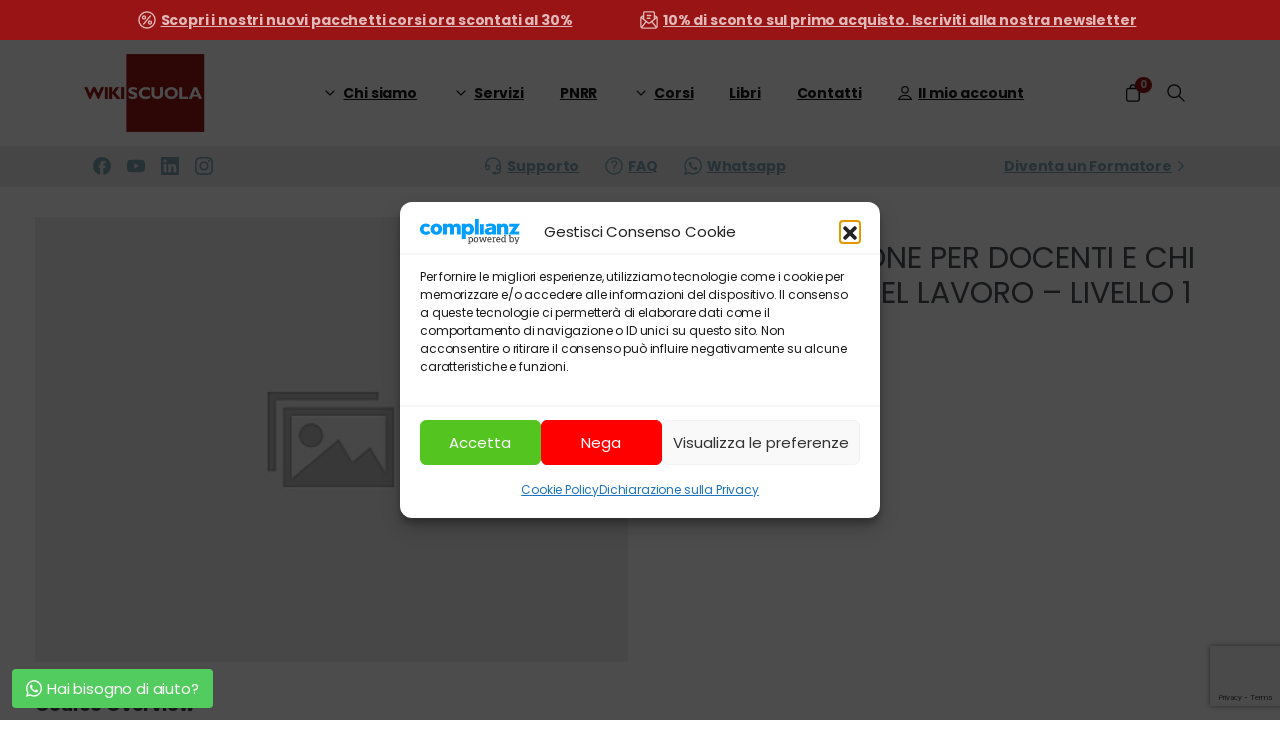

--- FILE ---
content_type: text/html; charset=UTF-8
request_url: https://www.wikiscuola.eu/courses/corso-di-dizione-per-docenti-e-chi-usa-la-voce-nel-lavoro-livello-1/
body_size: 50369
content:
<!doctype html>
<html lang="it-IT" prefix="og: https://ogp.me/ns#" dir="ltr">
<head>
	<meta charset="UTF-8">
	<meta name="viewport" content="width=device-width, initial-scale=1">
	        <style>
        html {
            --pix-pagetransition-bg: #FFFFFF;
        }
        </style>
        <title>Corso: CORSO DI DIZIONE PER DOCENTI E CHI USA LA VOCE NEL LAVORO – LIVELLO 1 - Wikiscuola</title>
	<style>img:is([sizes="auto" i], [sizes^="auto," i]) { contain-intrinsic-size: 3000px 1500px }</style>
	
		<!-- All in One SEO 4.9.3 - aioseo.com -->
	<meta name="robots" content="noindex, max-image-preview:large" />
	<meta name="google-site-verification" content="yHBdh3pU-TM0zgx-suxn9jf0KS7hVbUA2kir725l3k8" />
	<link rel="canonical" href="https://www.wikiscuola.eu/courses/corso-di-dizione-per-docenti-e-chi-usa-la-voce-nel-lavoro-livello-1/" />
	<meta name="generator" content="All in One SEO (AIOSEO) 4.9.3" />
		<meta property="og:locale" content="it_IT" />
		<meta property="og:site_name" content="Wikiscuola -" />
		<meta property="og:type" content="product" />
		<meta property="og:title" content="Corso: CORSO DI DIZIONE PER DOCENTI E CHI USA LA VOCE NEL LAVORO – LIVELLO 1 - Wikiscuola" />
		<meta property="og:url" content="https://www.wikiscuola.eu/courses/corso-di-dizione-per-docenti-e-chi-usa-la-voce-nel-lavoro-livello-1/" />
		<meta property="og:image" content="https://www.wikiscuola.eu/wp-content/uploads/2021/01/logo-200.png" />
		<meta property="og:image:secure_url" content="https://www.wikiscuola.eu/wp-content/uploads/2021/01/logo-200.png" />
		<meta property="og:image:width" content="200" />
		<meta property="og:image:height" content="150" />
		<meta name="twitter:card" content="summary" />
		<meta name="twitter:site" content="@wikiscuola" />
		<meta name="twitter:title" content="Corso: CORSO DI DIZIONE PER DOCENTI E CHI USA LA VOCE NEL LAVORO – LIVELLO 1 - Wikiscuola" />
		<meta name="twitter:image" content="https://www.wikiscuola.eu/wp-content/uploads/2021/01/logo-200.png" />
		<script type="application/ld+json" class="aioseo-schema">
			{"@context":"https:\/\/schema.org","@graph":[{"@type":"BreadcrumbList","@id":"https:\/\/www.wikiscuola.eu\/courses\/corso-di-dizione-per-docenti-e-chi-usa-la-voce-nel-lavoro-livello-1\/#breadcrumblist","itemListElement":[{"@type":"ListItem","@id":"https:\/\/www.wikiscuola.eu#listItem","position":1,"name":"Home","item":"https:\/\/www.wikiscuola.eu","nextItem":{"@type":"ListItem","@id":"https:\/\/www.wikiscuola.eu\/eb_category\/corsionline\/#listItem","name":"Corsi Online"}},{"@type":"ListItem","@id":"https:\/\/www.wikiscuola.eu\/eb_category\/corsionline\/#listItem","position":2,"name":"Corsi Online","item":"https:\/\/www.wikiscuola.eu\/eb_category\/corsionline\/","nextItem":{"@type":"ListItem","@id":"https:\/\/www.wikiscuola.eu\/eb_category\/didatticaadistanza-corsionline\/#listItem","name":"Didattica a distanza"},"previousItem":{"@type":"ListItem","@id":"https:\/\/www.wikiscuola.eu#listItem","name":"Home"}},{"@type":"ListItem","@id":"https:\/\/www.wikiscuola.eu\/eb_category\/didatticaadistanza-corsionline\/#listItem","position":3,"name":"Didattica a distanza","item":"https:\/\/www.wikiscuola.eu\/eb_category\/didatticaadistanza-corsionline\/","nextItem":{"@type":"ListItem","@id":"https:\/\/www.wikiscuola.eu\/courses\/corso-di-dizione-per-docenti-e-chi-usa-la-voce-nel-lavoro-livello-1\/#listItem","name":"CORSO DI DIZIONE PER DOCENTI E CHI USA LA VOCE NEL LAVORO &#8211; LIVELLO 1"},"previousItem":{"@type":"ListItem","@id":"https:\/\/www.wikiscuola.eu\/eb_category\/corsionline\/#listItem","name":"Corsi Online"}},{"@type":"ListItem","@id":"https:\/\/www.wikiscuola.eu\/courses\/corso-di-dizione-per-docenti-e-chi-usa-la-voce-nel-lavoro-livello-1\/#listItem","position":4,"name":"CORSO DI DIZIONE PER DOCENTI E CHI USA LA VOCE NEL LAVORO &#8211; LIVELLO 1","previousItem":{"@type":"ListItem","@id":"https:\/\/www.wikiscuola.eu\/eb_category\/didatticaadistanza-corsionline\/#listItem","name":"Didattica a distanza"}}]},{"@type":"Organization","@id":"https:\/\/www.wikiscuola.eu\/#organization","name":"Wikiscuola","url":"https:\/\/www.wikiscuola.eu\/","telephone":"+393296434867","logo":{"@type":"ImageObject","url":"https:\/\/www.wikiscuola.eu\/wp-content\/uploads\/2021\/01\/logo-200.png","@id":"https:\/\/www.wikiscuola.eu\/courses\/corso-di-dizione-per-docenti-e-chi-usa-la-voce-nel-lavoro-livello-1\/#organizationLogo","width":200,"height":150,"caption":"Wikiscuola"},"image":{"@id":"https:\/\/www.wikiscuola.eu\/courses\/corso-di-dizione-per-docenti-e-chi-usa-la-voce-nel-lavoro-livello-1\/#organizationLogo"},"sameAs":["https:\/\/www.facebook.com\/wikiscuola.it\/","https:\/\/twitter.com\/wikiscuola","https:\/\/www.instagram.com\/wikiscuola\/?hl=it","https:\/\/www.youtube.com\/channel\/UCXRHm-19FMeYwOVKUFTPBcg\/videos"]},{"@type":"WebPage","@id":"https:\/\/www.wikiscuola.eu\/courses\/corso-di-dizione-per-docenti-e-chi-usa-la-voce-nel-lavoro-livello-1\/#webpage","url":"https:\/\/www.wikiscuola.eu\/courses\/corso-di-dizione-per-docenti-e-chi-usa-la-voce-nel-lavoro-livello-1\/","name":"Corso: CORSO DI DIZIONE PER DOCENTI E CHI USA LA VOCE NEL LAVORO \u2013 LIVELLO 1 - Wikiscuola","inLanguage":"it-IT","isPartOf":{"@id":"https:\/\/www.wikiscuola.eu\/#website"},"breadcrumb":{"@id":"https:\/\/www.wikiscuola.eu\/courses\/corso-di-dizione-per-docenti-e-chi-usa-la-voce-nel-lavoro-livello-1\/#breadcrumblist"},"datePublished":"2021-05-28T00:37:38+02:00","dateModified":"2025-05-28T12:22:49+02:00"},{"@type":"WebSite","@id":"https:\/\/www.wikiscuola.eu\/#website","url":"https:\/\/www.wikiscuola.eu\/","name":"Wikiscuola","inLanguage":"it-IT","publisher":{"@id":"https:\/\/www.wikiscuola.eu\/#organization"}}]}
		</script>
		<!-- All in One SEO -->


<!-- Google Tag Manager for WordPress by gtm4wp.com -->
<script data-cfasync="false" data-pagespeed-no-defer>
	var gtm4wp_datalayer_name = "dataLayer";
	var dataLayer = dataLayer || [];
	const gtm4wp_use_sku_instead = 0;
	const gtm4wp_currency = 'EUR';
	const gtm4wp_product_per_impression = 10;
	const gtm4wp_clear_ecommerce = false;
	const gtm4wp_datalayer_max_timeout = 2000;
</script>
<!-- End Google Tag Manager for WordPress by gtm4wp.com --><script type='application/javascript'  id='pys-version-script'>console.log('PixelYourSite Free version 11.1.5.2');</script>
<link rel='dns-prefetch' href='//www.googletagmanager.com' />
<link rel="alternate" type="application/rss+xml" title="Wikiscuola &raquo; Feed" href="https://www.wikiscuola.eu/feed/" />
<script type="text/javascript">
/* <![CDATA[ */
window._wpemojiSettings = {"baseUrl":"https:\/\/s.w.org\/images\/core\/emoji\/16.0.1\/72x72\/","ext":".png","svgUrl":"https:\/\/s.w.org\/images\/core\/emoji\/16.0.1\/svg\/","svgExt":".svg","source":{"concatemoji":"https:\/\/www.wikiscuola.eu\/wp-includes\/js\/wp-emoji-release.min.js?ver=6.8.3"}};
/*! This file is auto-generated */
!function(s,n){var o,i,e;function c(e){try{var t={supportTests:e,timestamp:(new Date).valueOf()};sessionStorage.setItem(o,JSON.stringify(t))}catch(e){}}function p(e,t,n){e.clearRect(0,0,e.canvas.width,e.canvas.height),e.fillText(t,0,0);var t=new Uint32Array(e.getImageData(0,0,e.canvas.width,e.canvas.height).data),a=(e.clearRect(0,0,e.canvas.width,e.canvas.height),e.fillText(n,0,0),new Uint32Array(e.getImageData(0,0,e.canvas.width,e.canvas.height).data));return t.every(function(e,t){return e===a[t]})}function u(e,t){e.clearRect(0,0,e.canvas.width,e.canvas.height),e.fillText(t,0,0);for(var n=e.getImageData(16,16,1,1),a=0;a<n.data.length;a++)if(0!==n.data[a])return!1;return!0}function f(e,t,n,a){switch(t){case"flag":return n(e,"\ud83c\udff3\ufe0f\u200d\u26a7\ufe0f","\ud83c\udff3\ufe0f\u200b\u26a7\ufe0f")?!1:!n(e,"\ud83c\udde8\ud83c\uddf6","\ud83c\udde8\u200b\ud83c\uddf6")&&!n(e,"\ud83c\udff4\udb40\udc67\udb40\udc62\udb40\udc65\udb40\udc6e\udb40\udc67\udb40\udc7f","\ud83c\udff4\u200b\udb40\udc67\u200b\udb40\udc62\u200b\udb40\udc65\u200b\udb40\udc6e\u200b\udb40\udc67\u200b\udb40\udc7f");case"emoji":return!a(e,"\ud83e\udedf")}return!1}function g(e,t,n,a){var r="undefined"!=typeof WorkerGlobalScope&&self instanceof WorkerGlobalScope?new OffscreenCanvas(300,150):s.createElement("canvas"),o=r.getContext("2d",{willReadFrequently:!0}),i=(o.textBaseline="top",o.font="600 32px Arial",{});return e.forEach(function(e){i[e]=t(o,e,n,a)}),i}function t(e){var t=s.createElement("script");t.src=e,t.defer=!0,s.head.appendChild(t)}"undefined"!=typeof Promise&&(o="wpEmojiSettingsSupports",i=["flag","emoji"],n.supports={everything:!0,everythingExceptFlag:!0},e=new Promise(function(e){s.addEventListener("DOMContentLoaded",e,{once:!0})}),new Promise(function(t){var n=function(){try{var e=JSON.parse(sessionStorage.getItem(o));if("object"==typeof e&&"number"==typeof e.timestamp&&(new Date).valueOf()<e.timestamp+604800&&"object"==typeof e.supportTests)return e.supportTests}catch(e){}return null}();if(!n){if("undefined"!=typeof Worker&&"undefined"!=typeof OffscreenCanvas&&"undefined"!=typeof URL&&URL.createObjectURL&&"undefined"!=typeof Blob)try{var e="postMessage("+g.toString()+"("+[JSON.stringify(i),f.toString(),p.toString(),u.toString()].join(",")+"));",a=new Blob([e],{type:"text/javascript"}),r=new Worker(URL.createObjectURL(a),{name:"wpTestEmojiSupports"});return void(r.onmessage=function(e){c(n=e.data),r.terminate(),t(n)})}catch(e){}c(n=g(i,f,p,u))}t(n)}).then(function(e){for(var t in e)n.supports[t]=e[t],n.supports.everything=n.supports.everything&&n.supports[t],"flag"!==t&&(n.supports.everythingExceptFlag=n.supports.everythingExceptFlag&&n.supports[t]);n.supports.everythingExceptFlag=n.supports.everythingExceptFlag&&!n.supports.flag,n.DOMReady=!1,n.readyCallback=function(){n.DOMReady=!0}}).then(function(){return e}).then(function(){var e;n.supports.everything||(n.readyCallback(),(e=n.source||{}).concatemoji?t(e.concatemoji):e.wpemoji&&e.twemoji&&(t(e.twemoji),t(e.wpemoji)))}))}((window,document),window._wpemojiSettings);
/* ]]> */
</script>
<style id='wp-emoji-styles-inline-css' type='text/css'>

	img.wp-smiley, img.emoji {
		display: inline !important;
		border: none !important;
		box-shadow: none !important;
		height: 1em !important;
		width: 1em !important;
		margin: 0 0.07em !important;
		vertical-align: -0.1em !important;
		background: none !important;
		padding: 0 !important;
	}
</style>
<link rel='stylesheet' id='wp-block-library-css' href='https://www.wikiscuola.eu/wp-includes/css/dist/block-library/style.min.css?ver=6.8.3' type='text/css' media='all' />
<link rel='stylesheet' id='aioseo/css/src/vue/standalone/blocks/table-of-contents/global.scss-css' href='https://www.wikiscuola.eu/wp-content/plugins/all-in-one-seo-pack/dist/Lite/assets/css/table-of-contents/global.e90f6d47.css?ver=4.9.3' type='text/css' media='all' />
<link rel='stylesheet' id='edwiser-bridge-pro-shop-style-css' href='https://www.wikiscuola.eu/wp-content/plugins/edwiser-bridge-pro/blocks/build/shop/style-index.css?ver=0.1.0' type='text/css' media='all' />
<link rel='stylesheet' id='edwiser-bridge-pro-cart-style-css' href='https://www.wikiscuola.eu/wp-content/plugins/edwiser-bridge-pro/blocks/build/cart/style-index.css?ver=0.1.0' type='text/css' media='all' />
<link rel='stylesheet' id='edwiser-bridge-pro-single-product-style-css' href='https://www.wikiscuola.eu/wp-content/plugins/edwiser-bridge-pro/blocks/build/single-product/style-index.css?ver=0.1.0' type='text/css' media='all' />
<link rel='stylesheet' id='edwiser-bridge-pro-thank-you-style-css' href='https://www.wikiscuola.eu/wp-content/plugins/edwiser-bridge-pro/blocks/build/thank-you/style-index.css?ver=0.1.0' type='text/css' media='all' />
<link rel='stylesheet' id='edwiser-bridge-pro-legacy-checkout-style-css' href='https://www.wikiscuola.eu/wp-content/plugins/edwiser-bridge-pro/blocks/build/legacy-checkout/style-index.css?ver=0.1.0' type='text/css' media='all' />
<link rel='stylesheet' id='edwiser-bridge-courses-style-css' href='https://www.wikiscuola.eu/wp-content/plugins/edwiser-bridge/blocks/build/courses/style-index.css?ver=0.1.0' type='text/css' media='all' />
<link rel='stylesheet' id='edwiser-bridge-course-description-style-css' href='https://www.wikiscuola.eu/wp-content/plugins/edwiser-bridge/blocks/build/course-description/style-index.css?ver=0.1.0' type='text/css' media='all' />
<link rel='stylesheet' id='edwiser-bridge-user-account-style-css' href='https://www.wikiscuola.eu/wp-content/plugins/edwiser-bridge/blocks/build/user-account/style-index.css?ver=0.1.0' type='text/css' media='all' />
<link rel='stylesheet' id='edwiser-bridge-my-courses-style-css' href='https://www.wikiscuola.eu/wp-content/plugins/edwiser-bridge/blocks/build/my-courses/style-index.css?ver=0.1.0' type='text/css' media='all' />
<link rel='stylesheet' id='edwiser-bridge-user-account-v2-style-css' href='https://www.wikiscuola.eu/wp-content/plugins/edwiser-bridge/blocks/build/user-account-v2/style-index.css?ver=0.1.0' type='text/css' media='all' />
<style id='edwiser-bridge-dashboard-style-inline-css' type='text/css'>
.wp-block-edwiser-bridge-dashboard{background:none!important;font-size:1rem;line-height:1.5rem;margin:0 auto!important;max-width:100%!important;padding:0!important;width:100%}.wp-block-edwiser-bridge-dashboard *,.wp-block-edwiser-bridge-dashboard :after,.wp-block-edwiser-bridge-dashboard :before{box-sizing:border-box;font-family:Segoe UI,sans-serif}.wp-block-edwiser-bridge-dashboard *{margin:0}.wp-block-edwiser-bridge-dashboard canvas,.wp-block-edwiser-bridge-dashboard img,.wp-block-edwiser-bridge-dashboard picture,.wp-block-edwiser-bridge-dashboard svg,.wp-block-edwiser-bridge-dashboard video{display:block;max-width:100%}.wp-block-edwiser-bridge-dashboard button,.wp-block-edwiser-bridge-dashboard input,.wp-block-edwiser-bridge-dashboard select,.wp-block-edwiser-bridge-dashboard textarea{font:inherit}.wp-block-edwiser-bridge-dashboard h1,.wp-block-edwiser-bridge-dashboard h2,.wp-block-edwiser-bridge-dashboard h3,.wp-block-edwiser-bridge-dashboard h4,.wp-block-edwiser-bridge-dashboard h5,.wp-block-edwiser-bridge-dashboard h6,.wp-block-edwiser-bridge-dashboard p{margin:0;overflow-wrap:break-word}.wp-block-edwiser-bridge-dashboard p{text-wrap:pretty}.wp-block-edwiser-bridge-dashboard h1,.wp-block-edwiser-bridge-dashboard h2,.wp-block-edwiser-bridge-dashboard h3,.wp-block-edwiser-bridge-dashboard h4,.wp-block-edwiser-bridge-dashboard h5,.wp-block-edwiser-bridge-dashboard h6{text-wrap:balance}.wp-block-edwiser-bridge-dashboard .mantine-Skeleton-root{--mantine-scale:1;border-radius:4px;height:var(--skeleton-height,auto);position:relative;transform:translateZ(0);-webkit-transform:translateZ(0);width:var(--skeleton-width,100%)}.wp-block-edwiser-bridge-dashboard .mantine-Skeleton-root:where([data-animate]):after{animation:skeleton-fade 1.5s linear infinite}.wp-block-edwiser-bridge-dashboard .mantine-Skeleton-root:where([data-visible]){overflow:hidden}.wp-block-edwiser-bridge-dashboard .mantine-Skeleton-root:where([data-visible]):before{background-color:#fff!important;content:"";inset:0;position:absolute;z-index:10}.wp-block-edwiser-bridge-dashboard .mantine-Skeleton-root:where([data-visible]):after{background-color:#dee2e6!important;content:"";inset:0;position:absolute;z-index:11}@keyframes skeleton-fade{0%,to{opacity:.4}50%{opacity:1}}.wp-block-edwiser-bridge-dashboard .eb-user-account__dashboard{margin:0 auto!important;max-width:1190px!important;width:100%}.wp-block-edwiser-bridge-dashboard .eb-user-account__dashboard>*+*{margin-top:2em}.wp-block-edwiser-bridge-dashboard .eb-user-account__dashboard .eb-dashboard__title{color:#283b3c;font-size:32px;font-weight:700;line-height:42px}.wp-block-edwiser-bridge-dashboard .eb-user-account__dashboard .eb-dashboard__profle{display:flex;flex-direction:column;gap:1em;justify-content:space-between;margin-top:3em}.wp-block-edwiser-bridge-dashboard .eb-user-account__dashboard .eb-dashboard__profle .eb-profile{align-items:center;display:flex;gap:1em}.wp-block-edwiser-bridge-dashboard .eb-user-account__dashboard .eb-dashboard__profle .eb-profile .eb-profile__avatar{border-radius:50%;height:42px;overflow:hidden;width:42px}.wp-block-edwiser-bridge-dashboard .eb-user-account__dashboard .eb-dashboard__profle .eb-profile .eb-profile__avatar img{height:100%;-o-object-fit:cover;object-fit:cover;width:100%}.wp-block-edwiser-bridge-dashboard .eb-user-account__dashboard .eb-dashboard__profle .eb-profile .eb-profile__name{color:#283b3c;font-size:1rem;font-weight:600}.wp-block-edwiser-bridge-dashboard .eb-user-account__dashboard .eb-dashboard__profle .eb-profile__logout{color:#f75d25;font-size:.875rem;font-weight:600;padding:.625em 1em;text-align:center;text-decoration:none;width:-moz-max-content;width:max-content}.wp-block-edwiser-bridge-dashboard .eb-user-account__dashboard .eb-dashboard__profle .eb-profile__logout:hover{text-decoration:underline}.wp-block-edwiser-bridge-dashboard .eb-user-account__dashboard .eb-dashboard__course-summary{border:1px solid #e5e5e5;border-radius:.5rem;display:grid;gap:1.75em;grid-template-columns:repeat(1,1fr);padding:1em 2em 1em 1.75em}.wp-block-edwiser-bridge-dashboard .eb-user-account__dashboard .eb-dashboard__course-summary .eb-course-summary{align-items:center;display:flex;gap:1em;margin:0;width:100%}.wp-block-edwiser-bridge-dashboard .eb-user-account__dashboard .eb-dashboard__course-summary .eb-course-summary .eb-course-summary__icon{align-items:center;background:#f8fbfc;border-radius:50%;display:flex;flex-shrink:0;height:50px;justify-content:center;width:50px}.wp-block-edwiser-bridge-dashboard .eb-user-account__dashboard .eb-dashboard__course-summary .eb-course-summary .eb-course-summary__icon svg{color:#008b91}.wp-block-edwiser-bridge-dashboard .eb-user-account__dashboard .eb-dashboard__course-summary .eb-course-summary .eb-course-summary__content{flex:1}.wp-block-edwiser-bridge-dashboard .eb-user-account__dashboard .eb-dashboard__course-summary .eb-course-summary .eb-course-summary__content .eb-course-summary__course-count{color:#283b3c;display:block;font-size:1.125rem;font-weight:700;line-height:1.3}.wp-block-edwiser-bridge-dashboard .eb-user-account__dashboard .eb-dashboard__course-summary .eb-course-summary .eb-course-summary__content .eb-course-summary__status{color:#819596;display:block;font-size:.875rem;font-weight:400;line-height:1.3}@media(min-width:768px){.wp-block-edwiser-bridge-dashboard .eb-user-account__dashboard .eb-dashboard__profle{align-items:center;flex-direction:row}.wp-block-edwiser-bridge-dashboard .eb-user-account__dashboard .eb-dashboard__course-summary{grid-template-columns:repeat(3,1fr)}.wp-block-edwiser-bridge-dashboard .eb-user-account__dashboard .eb-dashboard__course-summary .eb-course-summary.eb-enrolled-courses{grid-column:1/4}}@media(min-width:1024px){.wp-block-edwiser-bridge-dashboard .eb-user-account__dashboard .eb-dashboard__course-summary{grid-template-columns:repeat(5,1fr)}.wp-block-edwiser-bridge-dashboard .eb-user-account__dashboard .eb-dashboard__course-summary .eb-course-summary.eb-enrolled-courses{grid-column:1/3}}

</style>
<link rel='stylesheet' id='edwiser-bridge-orders-style-css' href='https://www.wikiscuola.eu/wp-content/plugins/edwiser-bridge/blocks/build/orders/style-index.css?ver=0.1.0' type='text/css' media='all' />
<link rel='stylesheet' id='edwiser-bridge-profile-style-css' href='https://www.wikiscuola.eu/wp-content/plugins/edwiser-bridge/blocks/build/profile/style-index.css?ver=0.1.0' type='text/css' media='all' />
<style id='pixfort-core-pix-small-search-style-inline-css' type='text/css'>


</style>
<style id='pixfort-core-pix-recent-posts-style-inline-css' type='text/css'>
.recent-posts-block{margin:0;padding:0;list-style:none}.recent-posts-block .pix-list-item{margin-bottom:10px;width:100%;clear:both}.recent-posts-block .pix-card{position:relative;max-width:100%;background-color:#212529;padding:0px;background-clip:border-box;border:0px solid rgba(0,0,0,.125);border-radius:5px}.recent-posts-block .pix-card a{color:#fff;text-decoration:none;pointer-events:none}.recent-posts-block .pix-card .d-flex{height:auto}.recent-posts-block .pix-fit-cover{position:absolute;top:0;left:0;width:100%;height:100%;-o-object-fit:cover;object-fit:cover}.recent-posts-block .pix-opacity-4{opacity:.4}.recent-posts-block .pix-hover-opacity-6:hover{opacity:.6}.recent-posts-block .pix-opacity-5{opacity:.5}.recent-posts-block .pix-opacity-7{opacity:.7}.recent-posts-block .pix-hover-opacity-10:hover{opacity:1}.recent-posts-block .pix-mb-10{margin-bottom:10px}.recent-posts-block .pix-p-20{padding:20px}.recent-posts-block .line-clamp-2{display:-webkit-box;-webkit-line-clamp:2;-webkit-box-orient:vertical;overflow:hidden}.recent-posts-block .rounded-xl{border-radius:.5rem}.recent-posts-block .shadow-hover:hover{-webkit-box-shadow:0 .5rem 1rem rgba(0,0,0,.15);box-shadow:0 .5rem 1rem rgba(0,0,0,.15)}.recent-posts-block .fly-sm{-webkit-transition:-webkit-transform .2s ease-in-out;transition:-webkit-transform .2s ease-in-out;transition:transform .2s ease-in-out;transition:transform .2s ease-in-out, -webkit-transform .2s ease-in-out}.recent-posts-block .fly-sm:hover{-webkit-transform:translateY(-5px);transform:translateY(-5px)}.recent-posts-block img{max-width:100%;height:auto}.recent-posts-block .pixfort-likes-small{color:var(--pix-gray-1) !important}

</style>
<style id='pixfort-core-pix-promo-box-style-inline-css' type='text/css'>
.wp-block-pixfort-core-pix-promo-box .pix-promo-box{position:relative;min-height:350px;border-radius:5px;overflow:hidden;background-color:#212529;margin:1rem 0;display:-webkit-box;display:-ms-flexbox;display:flex;-webkit-box-align:end;-ms-flex-align:end;align-items:flex-end}.wp-block-pixfort-core-pix-promo-box .pix-promo-box:hover svg{margin-left:8px}.wp-block-pixfort-core-pix-promo-box .pix-promo-box img{-webkit-transition:all .4s cubic-bezier(0.165, 0.84, 0.44, 1);transition:all .4s cubic-bezier(0.165, 0.84, 0.44, 1);opacity:.4;-webkit-transform:none;transform:none}.wp-block-pixfort-core-pix-promo-box .pix-promo-box img:hover{opacity:.6;-webkit-transform:scale(1.05);transform:scale(1.05)}.wp-block-pixfort-core-pix-promo-box .pix-promo-box-bg{position:absolute;top:0;left:0;right:0;bottom:0;z-index:1}.wp-block-pixfort-core-pix-promo-box .pix-promo-box-bg img{width:100%;height:100%;-o-object-fit:cover;object-fit:cover}.wp-block-pixfort-core-pix-promo-box .pix-promo-box-badge{display:inline-block;z-index:2;background-color:rgba(0,0,0,.5);color:hsla(0,0%,100%,.5);padding:.25rem .5rem;border-radius:.25rem;font-size:.875rem}.wp-block-pixfort-core-pix-promo-box .pix-promo-box-content{position:relative;z-index:2;padding:2rem;color:#fff;text-shadow:0 1px 2px rgba(0,0,0,.2)}.wp-block-pixfort-core-pix-promo-box .pix-promo-box-content h4{margin-top:10px;margin-bottom:10px;font-size:30px;font-weight:600}.wp-block-pixfort-core-pix-promo-box .pix-promo-box-content a{display:inline-block;color:hsla(0,0%,100%,.6) !important;font-weight:700;text-decoration:none;font-size:16px;line-height:1.4;display:-webkit-box;display:-ms-flexbox;display:flex;-webkit-box-align:center;-ms-flex-align:center;align-items:center;-webkit-box-shadow:none !important;box-shadow:none !important}.wp-block-pixfort-core-pix-promo-box .pix-promo-box-content a svg{width:1em;height:1em;-webkit-transition:all .4s cubic-bezier(0.165, 0.84, 0.44, 1);transition:all .4s cubic-bezier(0.165, 0.84, 0.44, 1)}

</style>
<style id='pixfort-core-categories-style-inline-css' type='text/css'>
.pix_categories_widget a{display:-webkit-box;display:-ms-flexbox;display:flex;-webkit-box-align:center;-ms-flex-align:center;align-items:center;width:100%;-webkit-box-pack:center;-ms-flex-pack:center;justify-content:center;background-color:#fff;-webkit-box-shadow:0 2px 5px rgba(0,0,0,.08);box-shadow:0 2px 5px rgba(0,0,0,.08);-webkit-transition:all .2s;transition:all .2s;border-radius:.375rem;margin-bottom:10px;padding:5px;text-align:center;font-size:14px;font-weight:700;color:inherit;min-height:40px;text-decoration:none;color:#6c757d}.pix_categories_widget a:hover{-webkit-box-shadow:0 4px 8px rgba(0,0,0,.12);box-shadow:0 4px 8px rgba(0,0,0,.12);color:#212529}

</style>
<style id='pixfort-core-social-links-style-inline-css' type='text/css'>
.social-links-block{display:-webkit-box;display:-ms-flexbox;display:flex;gap:10px}.social-links-block a{text-decoration:none;color:inherit}.social-links-block img{width:24px;height:24px}.wp-block-pixfort-core-social-links .pix-social_widget{display:-webkit-box;display:-ms-flexbox;display:flex;-ms-flex-wrap:wrap;flex-wrap:wrap;-webkit-box-align:center;-ms-flex-align:center;align-items:center}.wp-block-pixfort-core-social-links .pix-icon-preview{line-height:0}.wp-block-pixfort-core-social-links .pix-icon-preview img{width:20px;height:20px;opacity:.7;-webkit-transition:all .4s ease;transition:all .4s ease}.wp-block-pixfort-core-social-links .pix-social-item:hover .pix-icon-preview img{opacity:1}.wp-block-pixfort-core-social-links .d-inline-block{width:40px;height:40px;border-radius:5px;-webkit-transition:all .4s ease;transition:all .4s ease}.wp-block-pixfort-core-social-links .shadow-sm{-webkit-box-shadow:0 .125rem .25rem rgba(0,0,0,.075);box-shadow:0 .125rem .25rem rgba(0,0,0,.075);border-radius:100%}.wp-block-pixfort-core-social-links .shadow-hover-sm:hover{-webkit-box-shadow:0 .25rem .5rem rgba(0,0,0,.09);box-shadow:0 .25rem .5rem rgba(0,0,0,.09)}.wp-block-pixfort-core-social-links .fly-sm{-webkit-transition:all .4s cubic-bezier(0.165, 0.84, 0.44, 1);transition:all .4s cubic-bezier(0.165, 0.84, 0.44, 1)}.wp-block-pixfort-core-social-links .fly-sm:hover{-webkit-transform:translateY(-3px);transform:translateY(-3px)}.wp-block-pixfort-core-social-links .pix-mr-10{margin-right:10px}.wp-block-pixfort-core-social-links .mb-2{margin-bottom:.5rem}.wp-block-pixfort-core-social-links .pix-py-10{padding-top:10px;padding-bottom:10px}.wp-block-pixfort-core-social-links .d-flex{display:-webkit-box;display:-ms-flexbox;display:flex}.wp-block-pixfort-core-social-links .align-items-center{-webkit-box-align:center;-ms-flex-align:center;align-items:center}.wp-block-pixfort-core-social-links .justify-content-center{-webkit-box-pack:center;-ms-flex-pack:center;justify-content:center}.wp-block-pixfort-core-social-links .h-100{height:100%}.wp-block-pixfort-core-social-links .text-body-default{color:#333}.wp-block-pixfort-core-social-links .bg-white{background-color:#fff}

</style>
<link rel='stylesheet' id='wp-components-css' href='https://www.wikiscuola.eu/wp-includes/css/dist/components/style.min.css?ver=6.8.3' type='text/css' media='all' />
<link rel='stylesheet' id='wp-preferences-css' href='https://www.wikiscuola.eu/wp-includes/css/dist/preferences/style.min.css?ver=6.8.3' type='text/css' media='all' />
<link rel='stylesheet' id='wp-block-editor-css' href='https://www.wikiscuola.eu/wp-includes/css/dist/block-editor/style.min.css?ver=6.8.3' type='text/css' media='all' />
<link rel='stylesheet' id='popup-maker-block-library-style-css' href='https://www.wikiscuola.eu/wp-content/plugins/popup-maker/dist/packages/block-library-style.css?ver=dbea705cfafe089d65f1' type='text/css' media='all' />
<style id='global-styles-inline-css' type='text/css'>
:root{--wp--preset--aspect-ratio--square: 1;--wp--preset--aspect-ratio--4-3: 4/3;--wp--preset--aspect-ratio--3-4: 3/4;--wp--preset--aspect-ratio--3-2: 3/2;--wp--preset--aspect-ratio--2-3: 2/3;--wp--preset--aspect-ratio--16-9: 16/9;--wp--preset--aspect-ratio--9-16: 9/16;--wp--preset--color--black: #000000;--wp--preset--color--cyan-bluish-gray: #abb8c3;--wp--preset--color--white: #ffffff;--wp--preset--color--pale-pink: #f78da7;--wp--preset--color--vivid-red: #cf2e2e;--wp--preset--color--luminous-vivid-orange: #ff6900;--wp--preset--color--luminous-vivid-amber: #fcb900;--wp--preset--color--light-green-cyan: #7bdcb5;--wp--preset--color--vivid-green-cyan: #00d084;--wp--preset--color--pale-cyan-blue: #8ed1fc;--wp--preset--color--vivid-cyan-blue: #0693e3;--wp--preset--color--vivid-purple: #9b51e0;--wp--preset--gradient--vivid-cyan-blue-to-vivid-purple: linear-gradient(135deg,rgba(6,147,227,1) 0%,rgb(155,81,224) 100%);--wp--preset--gradient--light-green-cyan-to-vivid-green-cyan: linear-gradient(135deg,rgb(122,220,180) 0%,rgb(0,208,130) 100%);--wp--preset--gradient--luminous-vivid-amber-to-luminous-vivid-orange: linear-gradient(135deg,rgba(252,185,0,1) 0%,rgba(255,105,0,1) 100%);--wp--preset--gradient--luminous-vivid-orange-to-vivid-red: linear-gradient(135deg,rgba(255,105,0,1) 0%,rgb(207,46,46) 100%);--wp--preset--gradient--very-light-gray-to-cyan-bluish-gray: linear-gradient(135deg,rgb(238,238,238) 0%,rgb(169,184,195) 100%);--wp--preset--gradient--cool-to-warm-spectrum: linear-gradient(135deg,rgb(74,234,220) 0%,rgb(151,120,209) 20%,rgb(207,42,186) 40%,rgb(238,44,130) 60%,rgb(251,105,98) 80%,rgb(254,248,76) 100%);--wp--preset--gradient--blush-light-purple: linear-gradient(135deg,rgb(255,206,236) 0%,rgb(152,150,240) 100%);--wp--preset--gradient--blush-bordeaux: linear-gradient(135deg,rgb(254,205,165) 0%,rgb(254,45,45) 50%,rgb(107,0,62) 100%);--wp--preset--gradient--luminous-dusk: linear-gradient(135deg,rgb(255,203,112) 0%,rgb(199,81,192) 50%,rgb(65,88,208) 100%);--wp--preset--gradient--pale-ocean: linear-gradient(135deg,rgb(255,245,203) 0%,rgb(182,227,212) 50%,rgb(51,167,181) 100%);--wp--preset--gradient--electric-grass: linear-gradient(135deg,rgb(202,248,128) 0%,rgb(113,206,126) 100%);--wp--preset--gradient--midnight: linear-gradient(135deg,rgb(2,3,129) 0%,rgb(40,116,252) 100%);--wp--preset--font-size--small: 13px;--wp--preset--font-size--medium: 20px;--wp--preset--font-size--large: 36px;--wp--preset--font-size--x-large: 42px;--wp--preset--spacing--20: 0.44rem;--wp--preset--spacing--30: 0.67rem;--wp--preset--spacing--40: 1rem;--wp--preset--spacing--50: 1.5rem;--wp--preset--spacing--60: 2.25rem;--wp--preset--spacing--70: 3.38rem;--wp--preset--spacing--80: 5.06rem;--wp--preset--shadow--natural: 6px 6px 9px rgba(0, 0, 0, 0.2);--wp--preset--shadow--deep: 12px 12px 50px rgba(0, 0, 0, 0.4);--wp--preset--shadow--sharp: 6px 6px 0px rgba(0, 0, 0, 0.2);--wp--preset--shadow--outlined: 6px 6px 0px -3px rgba(255, 255, 255, 1), 6px 6px rgba(0, 0, 0, 1);--wp--preset--shadow--crisp: 6px 6px 0px rgba(0, 0, 0, 1);}:where(body) { margin: 0; }.wp-site-blocks > .alignleft { float: left; margin-right: 2em; }.wp-site-blocks > .alignright { float: right; margin-left: 2em; }.wp-site-blocks > .aligncenter { justify-content: center; margin-left: auto; margin-right: auto; }:where(.is-layout-flex){gap: 0.5em;}:where(.is-layout-grid){gap: 0.5em;}.is-layout-flow > .alignleft{float: left;margin-inline-start: 0;margin-inline-end: 2em;}.is-layout-flow > .alignright{float: right;margin-inline-start: 2em;margin-inline-end: 0;}.is-layout-flow > .aligncenter{margin-left: auto !important;margin-right: auto !important;}.is-layout-constrained > .alignleft{float: left;margin-inline-start: 0;margin-inline-end: 2em;}.is-layout-constrained > .alignright{float: right;margin-inline-start: 2em;margin-inline-end: 0;}.is-layout-constrained > .aligncenter{margin-left: auto !important;margin-right: auto !important;}.is-layout-constrained > :where(:not(.alignleft):not(.alignright):not(.alignfull)){margin-left: auto !important;margin-right: auto !important;}body .is-layout-flex{display: flex;}.is-layout-flex{flex-wrap: wrap;align-items: center;}.is-layout-flex > :is(*, div){margin: 0;}body .is-layout-grid{display: grid;}.is-layout-grid > :is(*, div){margin: 0;}body{padding-top: 0px;padding-right: 0px;padding-bottom: 0px;padding-left: 0px;}a:where(:not(.wp-element-button)){text-decoration: underline;}:root :where(.wp-element-button, .wp-block-button__link){background-color: #32373c;border-width: 0;color: #fff;font-family: inherit;font-size: inherit;line-height: inherit;padding: calc(0.667em + 2px) calc(1.333em + 2px);text-decoration: none;}.has-black-color{color: var(--wp--preset--color--black) !important;}.has-cyan-bluish-gray-color{color: var(--wp--preset--color--cyan-bluish-gray) !important;}.has-white-color{color: var(--wp--preset--color--white) !important;}.has-pale-pink-color{color: var(--wp--preset--color--pale-pink) !important;}.has-vivid-red-color{color: var(--wp--preset--color--vivid-red) !important;}.has-luminous-vivid-orange-color{color: var(--wp--preset--color--luminous-vivid-orange) !important;}.has-luminous-vivid-amber-color{color: var(--wp--preset--color--luminous-vivid-amber) !important;}.has-light-green-cyan-color{color: var(--wp--preset--color--light-green-cyan) !important;}.has-vivid-green-cyan-color{color: var(--wp--preset--color--vivid-green-cyan) !important;}.has-pale-cyan-blue-color{color: var(--wp--preset--color--pale-cyan-blue) !important;}.has-vivid-cyan-blue-color{color: var(--wp--preset--color--vivid-cyan-blue) !important;}.has-vivid-purple-color{color: var(--wp--preset--color--vivid-purple) !important;}.has-black-background-color{background-color: var(--wp--preset--color--black) !important;}.has-cyan-bluish-gray-background-color{background-color: var(--wp--preset--color--cyan-bluish-gray) !important;}.has-white-background-color{background-color: var(--wp--preset--color--white) !important;}.has-pale-pink-background-color{background-color: var(--wp--preset--color--pale-pink) !important;}.has-vivid-red-background-color{background-color: var(--wp--preset--color--vivid-red) !important;}.has-luminous-vivid-orange-background-color{background-color: var(--wp--preset--color--luminous-vivid-orange) !important;}.has-luminous-vivid-amber-background-color{background-color: var(--wp--preset--color--luminous-vivid-amber) !important;}.has-light-green-cyan-background-color{background-color: var(--wp--preset--color--light-green-cyan) !important;}.has-vivid-green-cyan-background-color{background-color: var(--wp--preset--color--vivid-green-cyan) !important;}.has-pale-cyan-blue-background-color{background-color: var(--wp--preset--color--pale-cyan-blue) !important;}.has-vivid-cyan-blue-background-color{background-color: var(--wp--preset--color--vivid-cyan-blue) !important;}.has-vivid-purple-background-color{background-color: var(--wp--preset--color--vivid-purple) !important;}.has-black-border-color{border-color: var(--wp--preset--color--black) !important;}.has-cyan-bluish-gray-border-color{border-color: var(--wp--preset--color--cyan-bluish-gray) !important;}.has-white-border-color{border-color: var(--wp--preset--color--white) !important;}.has-pale-pink-border-color{border-color: var(--wp--preset--color--pale-pink) !important;}.has-vivid-red-border-color{border-color: var(--wp--preset--color--vivid-red) !important;}.has-luminous-vivid-orange-border-color{border-color: var(--wp--preset--color--luminous-vivid-orange) !important;}.has-luminous-vivid-amber-border-color{border-color: var(--wp--preset--color--luminous-vivid-amber) !important;}.has-light-green-cyan-border-color{border-color: var(--wp--preset--color--light-green-cyan) !important;}.has-vivid-green-cyan-border-color{border-color: var(--wp--preset--color--vivid-green-cyan) !important;}.has-pale-cyan-blue-border-color{border-color: var(--wp--preset--color--pale-cyan-blue) !important;}.has-vivid-cyan-blue-border-color{border-color: var(--wp--preset--color--vivid-cyan-blue) !important;}.has-vivid-purple-border-color{border-color: var(--wp--preset--color--vivid-purple) !important;}.has-vivid-cyan-blue-to-vivid-purple-gradient-background{background: var(--wp--preset--gradient--vivid-cyan-blue-to-vivid-purple) !important;}.has-light-green-cyan-to-vivid-green-cyan-gradient-background{background: var(--wp--preset--gradient--light-green-cyan-to-vivid-green-cyan) !important;}.has-luminous-vivid-amber-to-luminous-vivid-orange-gradient-background{background: var(--wp--preset--gradient--luminous-vivid-amber-to-luminous-vivid-orange) !important;}.has-luminous-vivid-orange-to-vivid-red-gradient-background{background: var(--wp--preset--gradient--luminous-vivid-orange-to-vivid-red) !important;}.has-very-light-gray-to-cyan-bluish-gray-gradient-background{background: var(--wp--preset--gradient--very-light-gray-to-cyan-bluish-gray) !important;}.has-cool-to-warm-spectrum-gradient-background{background: var(--wp--preset--gradient--cool-to-warm-spectrum) !important;}.has-blush-light-purple-gradient-background{background: var(--wp--preset--gradient--blush-light-purple) !important;}.has-blush-bordeaux-gradient-background{background: var(--wp--preset--gradient--blush-bordeaux) !important;}.has-luminous-dusk-gradient-background{background: var(--wp--preset--gradient--luminous-dusk) !important;}.has-pale-ocean-gradient-background{background: var(--wp--preset--gradient--pale-ocean) !important;}.has-electric-grass-gradient-background{background: var(--wp--preset--gradient--electric-grass) !important;}.has-midnight-gradient-background{background: var(--wp--preset--gradient--midnight) !important;}.has-small-font-size{font-size: var(--wp--preset--font-size--small) !important;}.has-medium-font-size{font-size: var(--wp--preset--font-size--medium) !important;}.has-large-font-size{font-size: var(--wp--preset--font-size--large) !important;}.has-x-large-font-size{font-size: var(--wp--preset--font-size--x-large) !important;}
:where(.wp-block-post-template.is-layout-flex){gap: 1.25em;}:where(.wp-block-post-template.is-layout-grid){gap: 1.25em;}
:where(.wp-block-columns.is-layout-flex){gap: 2em;}:where(.wp-block-columns.is-layout-grid){gap: 2em;}
:root :where(.wp-block-pullquote){font-size: 1.5em;line-height: 1.6;}
</style>
<link rel='stylesheet' id='f12-cf7-captcha-style-css' href='https://www.wikiscuola.eu/wp-content/plugins/captcha-for-contact-form-7/core/assets/f12-cf7-captcha.css?ver=6.8.3' type='text/css' media='all' />
<link rel='stylesheet' id='dashicons-css' href='https://www.wikiscuola.eu/wp-includes/css/dashicons.min.css?ver=6.8.3' type='text/css' media='all' />
<style id='dashicons-inline-css' type='text/css'>
[data-font="Dashicons"]:before {font-family: 'Dashicons' !important;content: attr(data-icon) !important;speak: none !important;font-weight: normal !important;font-variant: normal !important;text-transform: none !important;line-height: 1 !important;font-style: normal !important;-webkit-font-smoothing: antialiased !important;-moz-osx-font-smoothing: grayscale !important;}
</style>
<link rel='stylesheet' id='edwiserbridge_font_awesome-css' href='https://www.wikiscuola.eu/wp-content/plugins/edwiser-bridge/public/assets/css/font-awesome-4.4.0/css/font-awesome.min.css?ver=2.2.0' type='text/css' media='all' />
<link rel='stylesheet' id='edwiserbridge-css' href='https://www.wikiscuola.eu/wp-content/plugins/edwiser-bridge/public/assets/css/eb-public.css?ver=2.2.0' type='text/css' media='all' />
<link rel='stylesheet' id='wdmdatatablecss-css' href='https://www.wikiscuola.eu/wp-content/plugins/edwiser-bridge/public/assets/css/datatable.css?ver=2.2.0' type='text/css' media='all' />
<link rel='stylesheet' id='eb-public-jquery-ui-css-css' href='https://www.wikiscuola.eu/wp-content/plugins/edwiser-bridge/admin/assets/css/jquery-ui.css?ver=2.2.0' type='text/css' media='all' />
<link rel='stylesheet' id='wpmenucart-css' href='https://www.wikiscuola.eu/wp-content/plugins/woocommerce-menu-bar-cart/assets/css/wpmenucart-main.min.css?ver=2.14.12' type='text/css' media='all' />
<link rel='stylesheet' id='woocommerce-layout-css' href='https://www.wikiscuola.eu/wp-content/plugins/woocommerce/assets/css/woocommerce-layout.css?ver=10.4.3' type='text/css' media='all' />
<link rel='stylesheet' id='woocommerce-smallscreen-css' href='https://www.wikiscuola.eu/wp-content/plugins/woocommerce/assets/css/woocommerce-smallscreen.css?ver=10.4.3' type='text/css' media='only screen and (max-width: 768px)' />
<style id='woocommerce-inline-inline-css' type='text/css'>
.woocommerce form .form-row .required { visibility: visible; }
</style>
<link rel='stylesheet' id='wt-import-export-for-woo-css' href='https://www.wikiscuola.eu/wp-content/plugins/wt-import-export-for-woo/public/css/wt-import-export-for-woo-public.css?ver=1.0.2' type='text/css' media='all' />
<link rel='stylesheet' id='wccd-style-css' href='https://www.wikiscuola.eu/wp-content/plugins/wc-carta-docente-premium/css/wc-carta-docente.css?ver=1.4.7' type='text/css' media='all' />
<link rel='stylesheet' id='cmplz-general-css' href='https://www.wikiscuola.eu/wp-content/plugins/complianz-gdpr/assets/css/cookieblocker.min.css?ver=1765996626' type='text/css' media='all' />
<link rel='stylesheet' id='if-menu-site-css-css' href='https://www.wikiscuola.eu/wp-content/plugins/if-menu/assets/if-menu-site.css?ver=6.8.3' type='text/css' media='all' />
<link rel='stylesheet' id='essentials-child-style-css' href='https://www.wikiscuola.eu/wp-content/themes/essentials-child/style.css?ver=6.8.3' type='text/css' media='all' />
<link rel='stylesheet' id='pixfort-bootstrap-css' href='https://www.wikiscuola.eu/wp-content/themes/essentials/inc/css/bootstrap.min.css?ver=3.2.24' type='text/css' media='all' />
<style id='pix-intro-handle-inline-css' type='text/css'>

        body:not(.render) .pix-overlay-item {
            opacity: 0 !important;
        }
        body:not(.pix-loaded) .pix-wpml-header-btn {
            opacity: 0;
        }
            html:not(.render) {
                background: var(--pix-pagetransition-bg)  !important;
            }
            .pix-page-loading-bg:after {
                content: " ";
                position: fixed;
                top: 0;
                left: 0;
                width: 100vw;
                height: 100vh;
                display: block;
                background: var(--pix-pagetransition-bg) !important;
                pointer-events: none;
                transform-style: flat;
                transform: scaleX(1);
                transition: transform .3s cubic-bezier(.27,.76,.38,.87);
                transform-origin: right center;
                z-index: 99999999999999999999;
            }
            body.render .pix-page-loading-bg:after {
                transform: scaleX(0);
                transform-origin: left center;
            }
</style>
<link rel='stylesheet' id='wcpa-frontend-css' href='https://www.wikiscuola.eu/wp-content/plugins/woo-custom-product-addons-pro/assets/css/style_3.css?ver=5.3.1' type='text/css' media='all' />
<link rel='stylesheet' id='dry_awp_theme_style-css' href='https://www.wikiscuola.eu/wp-content/plugins/advanced-wp-columns/assets/css/awp-columns.css?ver=6.8.3' type='text/css' media='all' />
<style id='dry_awp_theme_style-inline-css' type='text/css'>
@media screen and (max-width: 1024px) {	.csColumn {		clear: both !important;		float: none !important;		text-align: center !important;		margin-left:  10% !important;		margin-right: 10% !important;		width: 80% !important;	}	.csColumnGap {		display: none !important;	}}
</style>
<link rel='stylesheet' id='wc-pb-checkout-blocks-css' href='https://www.wikiscuola.eu/wp-content/plugins/woocommerce-product-bundles/assets/css/frontend/checkout-blocks.css?ver=6.18.1' type='text/css' media='all' />
<style id='wc-pb-checkout-blocks-inline-css' type='text/css'>
table.wc-block-cart-items .wc-block-cart-items__row.is-bundle__meta_hidden .wc-block-components-product-details__include, .wc-block-components-order-summary-item.is-bundle__meta_hidden .wc-block-components-product-details__include { display:none; } table.wc-block-cart-items .wc-block-cart-items__row.is-bundle .wc-block-components-product-details__include .wc-block-components-product-details__name, .wc-block-components-order-summary-item.is-bundle .wc-block-components-product-details__include .wc-block-components-product-details__name { display:block; margin-bottom: 0.5em } table.wc-block-cart-items .wc-block-cart-items__row.is-bundle .wc-block-components-product-details__include:not(:first-of-type) .wc-block-components-product-details__name, .wc-block-components-order-summary-item.is-bundle .wc-block-components-product-details__include:not(:first-of-type) .wc-block-components-product-details__name { display:none } table.wc-block-cart-items .wc-block-cart-items__row.is-bundle .wc-block-components-product-details__include + li:not( .wc-block-components-product-details__include ), .wc-block-components-order-summary-item.is-bundle .wc-block-components-product-details__include + li:not( .wc-block-components-product-details__include ) { margin-top:0.5em }
</style>
<link rel='stylesheet' id='eb-pro-sso-public-style-css' href='https://www.wikiscuola.eu/wp-content/plugins/edwiser-bridge-pro/public/assets/css/sso-public-css.css?ver=4.1.0' type='text/css' media='all' />
<link rel='stylesheet' id='eb-pro-woo-int-public-css-css' href='https://www.wikiscuola.eu/wp-content/plugins/edwiser-bridge-pro/public/assets/css/bridge-woocommerce-public.css?ver=4.1.0' type='text/css' media='all' />
<link rel='stylesheet' id='edwiser-bridge-pro-elementor-css' href='https://www.wikiscuola.eu/wp-content/plugins/edwiser-bridge-pro/public/assets/css/edwiser-bridge-pro-elementor.css?ver=4.1.0' type='text/css' media='all' />
<link rel='stylesheet' id='jquery_dataTables_min-css' href='https://www.wikiscuola.eu/wp-content/plugins/edwiser-bridge-pro/public/assets/css/jquery_dataTables_min.css?ver=4.1.0' type='text/css' media='all' />
<link rel='stylesheet' id='responsive_dataTables_min-css' href='https://www.wikiscuola.eu/wp-content/plugins/edwiser-bridge-pro/public/assets/css/responsive_dataTables_min.css?ver=4.1.0' type='text/css' media='all' />
<link rel='stylesheet' id='buttons_dataTables_min-css' href='https://www.wikiscuola.eu/wp-content/plugins/edwiser-bridge-pro/public/assets/css/buttons_dataTables_min.css?ver=4.1.0' type='text/css' media='all' />
<link rel='stylesheet' id='select_dataTables_min-css' href='https://www.wikiscuola.eu/wp-content/plugins/edwiser-bridge-pro/public/assets/css/select_dataTables_min.css?ver=4.1.0' type='text/css' media='all' />
<link rel='stylesheet' id='wdm_front_end_css-css' href='https://www.wikiscuola.eu/wp-content/plugins/edwiser-bridge-pro/public/assets/css/edwiser-frontend-style.css?ver=4.1.0' type='text/css' media='all' />
<link rel='stylesheet' id='pix-woo-style-css' href='https://www.wikiscuola.eu/wp-content/uploads/wp-scss-cache/pix-woo-style.css?ver=3.2.26' type='text/css' media='all' />
<link rel='stylesheet' id='pixfort-core-style-css' href='https://www.wikiscuola.eu/wp-content/uploads/wp-scss-cache/pixfort-core-style.css?ver=134326333' type='text/css' media='all' />
<link rel='stylesheet' id='pixfort-main-styles-css' href='https://www.wikiscuola.eu/wp-content/plugins/pixfort-core/includes/assets/css/common/main.min.css?ver=3.2.26' type='text/css' media='all' />
<link rel='stylesheet' id='ywdpd_owl-css' href='https://www.wikiscuola.eu/wp-content/plugins/yith-woocommerce-dynamic-pricing-and-discounts-premium/assets/css/owl/owl.carousel.min.css?ver=3.5.0' type='text/css' media='all' />
<link rel='stylesheet' id='yith_ywdpd_frontend-css' href='https://www.wikiscuola.eu/wp-content/plugins/yith-woocommerce-dynamic-pricing-and-discounts-premium/assets/css/frontend.css?ver=3.5.0' type='text/css' media='all' />
<link rel='stylesheet' id='abcfsl-staff-list-css' href='https://www.wikiscuola.eu/wp-content/plugins/staff-list/css/staff-list.css?ver=1.7.3' type='text/css' media='all' />
<link rel='stylesheet' id='pixfort-header-styles-css' href='https://www.wikiscuola.eu/wp-content/plugins/pixfort-core/includes/assets/css/header.min.css?ver=3.2.26' type='text/css' media='all' />
<style id='pixfort-custom-header-style-inline-css' type='text/css'>
.pixfort-area-content[data-area=topbar] { --pix-header-bg-color: var(--pix-primary); --pix-header-text-color: var(--pix-light-opacity-7); }.pixfort-area-content[data-area=header] { --pix-header-bg-color: var(--pix-white); --pix-display-header-scroll-blur: none; --pix-opacity-header-scroll-blur: 0; --pix-header-scroll-bg-color: var(--pix-white); --pix-header-text-color: var(--pix-body-default); --pix-header-scroll-text-color: var(--pix-body-default); --pix-scroll-header-shadow: var(--pix-shadow-lg); }.pixfort-area-content[data-area=stack] { --pix-header-bg-color: #ededed; --pix-header-text-color: var(--pix-secondary); --pix-header-area-line-color: var(--pix-light-opacity-2); }.pixfort-area-content[data-area=m_topbar] { --pix-header-bg-color: var(--pix-white); --pix-header-text-color: var(--pix-gradient-primary); --pix-header-area-line-color: var(--pix-gray-2); }.pixfort-area-content[data-area=m_header] { --pix-header-bg-color: var(--pix-white); --pix-header-text-color: var(--pix-body-default); --pix-scroll-header-shadow: var(--pix-shadow-lg); }.pixfort-area-content[data-area=m_stack] { --pix-header-bg-color: var(--pix-white); --pix-header-text-color: var(--pix-body-default); --pix-header-area-line-color: var(--pix-gray-2); }.pix-header .container, .pixfort-header-area .container { --pix-header-container-width: var(--pix-container-width, 1140px); }
</style>
<link rel='stylesheet' id='wc-bundle-style-css' href='https://www.wikiscuola.eu/wp-content/plugins/woocommerce-product-bundles/assets/css/frontend/woocommerce.css?ver=6.18.1' type='text/css' media='all' />
<link rel='stylesheet' id='public-tochatbe-css' href='https://www.wikiscuola.eu/wp-content/plugins/tochat-be/assets/css/public-tochatbe-style.css?ver=1.3.4' type='text/css' media='all' />
<style id='public-tochatbe-inline-css' type='text/css'>
.tochatbe-widget-close,
        .tochatbe-widget__body-header,
        .tochatbe-widget__trigger,
        .tochatbe-welcome-msg {
            background-color: #52cc5e;
            color: #ffffff;
        }.tochatbe-widget {
                left: 12px;
                align-items: flex-start;
            }
            .tochatbe-widget-close {
                left: 0;
            }
            .tochatbe_jwi {
                left: 12px;
            }
</style>
<script type="text/template" id="tmpl-variation-template">
	<div class="woocommerce-variation-description">{{{ data.variation.variation_description }}}</div>
	<div class="woocommerce-variation-price">{{{ data.variation.price_html }}}</div>
	<div class="woocommerce-variation-availability">{{{ data.variation.availability_html }}}</div>
</script>
<script type="text/template" id="tmpl-unavailable-variation-template">
	<p role="alert">Questo prodotto non è disponibile. Scegli un&#039;altra combinazione.</p>
</script>
<script type="text/javascript" id="jquery-core-js-extra">
/* <![CDATA[ */
var pysFacebookRest = {"restApiUrl":"https:\/\/www.wikiscuola.eu\/wp-json\/pys-facebook\/v1\/event","debug":""};
var eb_ajax_object = {"ajax_url":"https:\/\/www.wikiscuola.eu\/wp-admin\/admin-ajax.php","nonce":"181d451add"};
/* ]]> */
</script>
<script type="text/javascript" src="https://www.wikiscuola.eu/wp-includes/js/jquery/jquery.min.js?ver=3.7.1" id="jquery-core-js"></script>
<script type="text/javascript" src="https://www.wikiscuola.eu/wp-includes/js/jquery/ui/core.min.js?ver=1.13.3" id="jquery-ui-core-js"></script>
<script type="text/javascript" src="https://www.wikiscuola.eu/wp-includes/js/jquery/ui/mouse.min.js?ver=1.13.3" id="jquery-ui-mouse-js"></script>
<script type="text/javascript" src="https://www.wikiscuola.eu/wp-includes/js/jquery/ui/resizable.min.js?ver=1.13.3" id="jquery-ui-resizable-js"></script>
<script type="text/javascript" src="https://www.wikiscuola.eu/wp-includes/js/jquery/ui/draggable.min.js?ver=1.13.3" id="jquery-ui-draggable-js"></script>
<script type="text/javascript" src="https://www.wikiscuola.eu/wp-includes/js/jquery/ui/controlgroup.min.js?ver=1.13.3" id="jquery-ui-controlgroup-js"></script>
<script type="text/javascript" src="https://www.wikiscuola.eu/wp-includes/js/jquery/ui/checkboxradio.min.js?ver=1.13.3" id="jquery-ui-checkboxradio-js"></script>
<script type="text/javascript" src="https://www.wikiscuola.eu/wp-includes/js/jquery/ui/button.min.js?ver=1.13.3" id="jquery-ui-button-js"></script>
<script type="text/javascript" src="https://www.wikiscuola.eu/wp-includes/js/jquery/ui/dialog.min.js?ver=1.13.3" id="jquery-ui-dialog-js"></script>
<script type="text/javascript" id="edwiserbridge-js-extra">
/* <![CDATA[ */
var eb_public_js_object = {"ajaxurl":"https:\/\/www.wikiscuola.eu\/wp-admin\/admin-ajax.php","nonce":"b779a12915","msg_val_fn":"The field 'First Name' cannot be left blank","msg_val_ln":"The field 'Last Name' cannot be left blank","msg_val_mail":"The field 'Email' cannot be left blank","msg_ordr_pro_err":"Problems in processing your order, Please try later.","msg_processing":"Processing...","access_course":"Access Course","eb_single_course_override":"0"};
var ebDataTable = {"search":"Cerca:","all":"All","sEmptyTable":"No data available in table","sLoadingRecords":"Loading...","sSearch":"Cerca","sZeroRecords":"No matching records found","sProcessing":"Processing...","sInfo":"Visualizzati _START_ to _END_ di _TOTAL_ entries","sInfoEmpty":"Visualizzati 0 to 0 di 0 entries","sInfoFiltered":"filtered from _MAX_ total entries","sInfoPostFix":"","sInfoThousands":",","sLengthMenu":"Show _MENU_ entries","sFirst":"First","sLast":"Last","sNext":"Next","sPrevious":"Previous","sSortAscending":": activate to sort column ascending","sSortDescending":": activate to sort column descending"};
/* ]]> */
</script>
<script type="text/javascript" src="https://www.wikiscuola.eu/wp-content/plugins/edwiser-bridge/public/assets/js/eb-public.js?ver=2.2.0" id="edwiserbridge-js"></script>
<script type="text/javascript" src="https://www.wikiscuola.eu/wp-content/plugins/edwiser-bridge/public/assets/js/jquery-blockui-min.js?ver=2.2.0" id="edwiserbridge-ui-block-js"></script>
<script type="text/javascript" src="https://www.wikiscuola.eu/wp-content/plugins/edwiser-bridge/public/assets/js/datatable.js?ver=2.2.0" id="wdmdatatablejs-js"></script>
<script type="text/javascript" src="https://www.wikiscuola.eu/wp-content/plugins/woocommerce/assets/js/jquery-blockui/jquery.blockUI.min.js?ver=2.7.0-wc.10.4.3" id="wc-jquery-blockui-js" defer="defer" data-wp-strategy="defer"></script>
<script type="text/javascript" src="https://www.wikiscuola.eu/wp-content/plugins/woocommerce/assets/js/js-cookie/js.cookie.min.js?ver=2.1.4-wc.10.4.3" id="wc-js-cookie-js" defer="defer" data-wp-strategy="defer"></script>
<script type="text/javascript" id="woocommerce-js-extra">
/* <![CDATA[ */
var woocommerce_params = {"ajax_url":"\/wp-admin\/admin-ajax.php","wc_ajax_url":"\/?wc-ajax=%%endpoint%%","i18n_password_show":"Mostra password","i18n_password_hide":"Nascondi password"};
/* ]]> */
</script>
<script type="text/javascript" src="https://www.wikiscuola.eu/wp-content/plugins/woocommerce/assets/js/frontend/woocommerce.min.js?ver=10.4.3" id="woocommerce-js" defer="defer" data-wp-strategy="defer"></script>
<script type="text/javascript" src="https://www.wikiscuola.eu/wp-content/plugins/wt-import-export-for-woo/public/js/wt-import-export-for-woo-public.js?ver=1.0.2" id="wt-import-export-for-woo-js"></script>
<script type="text/javascript" id="wccd-scripts-js-extra">
/* <![CDATA[ */
var wccdOptions = {"ajaxURL":"https:\/\/www.wikiscuola.eu\/wp-admin\/admin-ajax.php","couponConversion":""};
/* ]]> */
</script>
<script type="text/javascript" src="https://www.wikiscuola.eu/wp-content/plugins/wc-carta-docente-premium/js/wc-carta-docente.js?ver=1.4.7" id="wccd-scripts-js"></script>
<script type="text/javascript" src="https://www.wikiscuola.eu/wp-content/plugins/edwiser-bridge-pro/public/assets/js/sso-public-js.js?ver=4.1.0" id="eb-pro-sso-public-script-js"></script>
<script type="text/javascript" id="eb-pro-woo-int-public-js-js-extra">
/* <![CDATA[ */
var wiPublic = {"myCoursesUrl":"https:\/\/www.wikiscuola.eu\/eb-my-courses\/","cancel":"Cancel","resume":"Resume"};
/* ]]> */
</script>
<script type="text/javascript" src="https://www.wikiscuola.eu/wp-content/plugins/edwiser-bridge-pro/public/assets/js/bridge-woocommerce-public.js?ver=4.1.0" id="eb-pro-woo-int-public-js-js"></script>
<script type="text/javascript" src="https://www.wikiscuola.eu/wp-content/plugins/edwiser-bridge-pro/public/assets/js/edwiser-bridge-pro-elementor.js?ver=4.1.0" id="edwiser-bridge-pro-elementor-js-js"></script>
<script type="text/javascript" id="eb-pro-bulk-purchase-js-js-extra">
/* <![CDATA[ */
var ebbpPublic = {"addNewUser":"Add New User","removeUser":"Remove User","removeUserFromGroup":"Remove User from Group?","removeUserConetnt":"Are you sure you want to remove user from group ?","deleteCohort":"Are you sure you want to delete this group ?","deleteCohortBtn":"Delete Group","deleteCohortContent":"This will unenroll all the users from group and also from the courses assigned to the group.","enroll":"Enroll","enterFirstName":"Enter First Name : * ","enterLastName":"Enter Last name : * ","enterEmailName":"Enter E-mail ID : * ","mandatoryMsg":"All fields marked with * are mandatory.","slctValidFile":"Please select a valid CSV file. Required headers are <b>First Name<\/b>, <b>Last Name<\/b>, <b>Username<\/b> and <b>Email<\/b>.","invalidEmailId":"Invalid Email ID:","user":"user","youCanEnrollOnly":"You can enroll only","uploadFileFirst":"Please upload CSV file first.","wdm_user_import_file":"https:\/\/www.wikiscuola.eu\/wp-content\/plugins\/edwiser-bridge-pro\/public\/edwiser-multiple-users-course-purchase-upload-csv.php","ajax_url":"https:\/\/www.wikiscuola.eu\/wp-admin\/admin-ajax.php","remove_url":"https:\/\/www.wikiscuola.eu\/wp-content\/plugins\/edwiser-bridge-pro\/public\/assets\/images\/Remove-icon.png","edit_user":"Update User Data","emptyTable":"Sorry, No users Enrolled Yet","emptyTableProducts":"Sorry, No Corsis available","enterQuantity":"Please enter Quantit\u00e0","associatedCourse":"Associated Courses","enrollUser":"Enroll User","enrollNewUser":"Enroll New User","cancel":"Cancel","proctocheckout":"Proceed to checkout","ok":"OK","addQuantity":"Add Quantit\u00e0 In Group","addNewProductsIn":"Add New Corsis In Group","saveChanges":"Save Changes","close":"Close","insufficientQty":"Insufficient Quantit\u00e0. Please Add more Quantit\u00e0","select_action":"Please select the action.","select_action_lbl":"Select Action","select_delete_users":"Please select user to delete","apply":"Apply","error":"Error","first":"First","last":"Last","previous":"Previous","next":"Next","remove":"Remove","search":"Cerca:","courseprogress":"Course Progress:","infoEmpty":"No entries to show","info":"Visualizzati from _START_  to _END_ from _TOTAL_","nonce_csv_enroll":"987ff22551","nonce_gp_mng":"9583789812","nonce_bp_enroll":"b42585e1b1"};
/* ]]> */
</script>
<script type="text/javascript" src="https://www.wikiscuola.eu/wp-content/plugins/edwiser-bridge-pro/public/assets/js/edwiser-multiple-users-course-purchase-public.js?ver=4.1.0" id="eb-pro-bulk-purchase-js-js"></script>
<script data-service="facebook" data-category="marketing" type="text/plain" data-cmplz-src="https://www.wikiscuola.eu/wp-content/plugins/pixelyoursite/dist/scripts/jquery.bind-first-0.2.3.min.js?ver=0.2.3" id="jquery-bind-first-js"></script>
<script data-service="facebook" data-category="marketing" type="text/plain" data-cmplz-src="https://www.wikiscuola.eu/wp-content/plugins/pixelyoursite/dist/scripts/js.cookie-2.1.3.min.js?ver=2.1.3" id="js-cookie-pys-js"></script>
<script data-service="facebook" data-category="marketing" type="text/plain" data-cmplz-src="https://www.wikiscuola.eu/wp-content/plugins/pixelyoursite/dist/scripts/tld.min.js?ver=2.3.1" id="js-tld-js"></script>
<script data-service="facebook" data-category="marketing" type="text/plain" id="pys-js-extra">
/* <![CDATA[ */
var pysOptions = {"staticEvents":{"facebook":{"init_event":[{"delay":0,"type":"static","ajaxFire":false,"name":"PageView","pixelIds":["299103666318735"],"eventID":"00a61f1a-1ca4-4612-8db5-c6b9ad49d670","params":{"page_title":"CORSO DI DIZIONE PER DOCENTI E CHI USA LA VOCE NEL LAVORO - LIVELLO 1","post_type":"eb_course","post_id":7409,"plugin":"PixelYourSite","user_role":"guest","event_url":"www.wikiscuola.eu\/courses\/corso-di-dizione-per-docenti-e-chi-usa-la-voce-nel-lavoro-livello-1\/"},"e_id":"init_event","ids":[],"hasTimeWindow":false,"timeWindow":0,"woo_order":"","edd_order":""}]}},"dynamicEvents":{"woo_add_to_cart_on_button_click":{"facebook":{"delay":0,"type":"dyn","name":"AddToCart","pixelIds":["299103666318735"],"eventID":"095e7b79-d349-4da6-a724-00480464355a","params":{"page_title":"CORSO DI DIZIONE PER DOCENTI E CHI USA LA VOCE NEL LAVORO - LIVELLO 1","post_type":"eb_course","post_id":7409,"plugin":"PixelYourSite","user_role":"guest","event_url":"www.wikiscuola.eu\/courses\/corso-di-dizione-per-docenti-e-chi-usa-la-voce-nel-lavoro-livello-1\/"},"e_id":"woo_add_to_cart_on_button_click","ids":[],"hasTimeWindow":false,"timeWindow":0,"woo_order":"","edd_order":""}}},"triggerEvents":[],"triggerEventTypes":[],"facebook":{"pixelIds":["299103666318735"],"advancedMatching":{"external_id":"bdaebcadecbdfffdaebeffbcccdbedf"},"advancedMatchingEnabled":true,"removeMetadata":false,"wooVariableAsSimple":false,"serverApiEnabled":true,"wooCRSendFromServer":false,"send_external_id":true,"enabled_medical":false,"do_not_track_medical_param":["event_url","post_title","page_title","landing_page","content_name","categories","category_name","tags"],"meta_ldu":false},"debug":"","siteUrl":"https:\/\/www.wikiscuola.eu","ajaxUrl":"https:\/\/www.wikiscuola.eu\/wp-admin\/admin-ajax.php","ajax_event":"396d08b91b","enable_remove_download_url_param":"1","cookie_duration":"7","last_visit_duration":"60","enable_success_send_form":"","ajaxForServerEvent":"1","ajaxForServerStaticEvent":"1","useSendBeacon":"1","send_external_id":"1","external_id_expire":"180","track_cookie_for_subdomains":"1","google_consent_mode":"1","gdpr":{"ajax_enabled":false,"all_disabled_by_api":false,"facebook_disabled_by_api":false,"analytics_disabled_by_api":false,"google_ads_disabled_by_api":false,"pinterest_disabled_by_api":false,"bing_disabled_by_api":false,"reddit_disabled_by_api":false,"externalID_disabled_by_api":false,"facebook_prior_consent_enabled":true,"analytics_prior_consent_enabled":true,"google_ads_prior_consent_enabled":null,"pinterest_prior_consent_enabled":true,"bing_prior_consent_enabled":true,"cookiebot_integration_enabled":false,"cookiebot_facebook_consent_category":"marketing","cookiebot_analytics_consent_category":"statistics","cookiebot_tiktok_consent_category":"marketing","cookiebot_google_ads_consent_category":"marketing","cookiebot_pinterest_consent_category":"marketing","cookiebot_bing_consent_category":"marketing","consent_magic_integration_enabled":false,"real_cookie_banner_integration_enabled":false,"cookie_notice_integration_enabled":false,"cookie_law_info_integration_enabled":false,"analytics_storage":{"enabled":true,"value":"granted","filter":false},"ad_storage":{"enabled":true,"value":"granted","filter":false},"ad_user_data":{"enabled":true,"value":"granted","filter":false},"ad_personalization":{"enabled":true,"value":"granted","filter":false}},"cookie":{"disabled_all_cookie":false,"disabled_start_session_cookie":false,"disabled_advanced_form_data_cookie":false,"disabled_landing_page_cookie":false,"disabled_first_visit_cookie":false,"disabled_trafficsource_cookie":false,"disabled_utmTerms_cookie":false,"disabled_utmId_cookie":false},"tracking_analytics":{"TrafficSource":"direct","TrafficLanding":"undefined","TrafficUtms":[],"TrafficUtmsId":[]},"GATags":{"ga_datalayer_type":"default","ga_datalayer_name":"dataLayerPYS"},"woo":{"enabled":true,"enabled_save_data_to_orders":true,"addToCartOnButtonEnabled":true,"addToCartOnButtonValueEnabled":true,"addToCartOnButtonValueOption":"price","singleProductId":null,"removeFromCartSelector":"form.woocommerce-cart-form .remove","addToCartCatchMethod":"add_cart_js","is_order_received_page":false,"containOrderId":false},"edd":{"enabled":false},"cache_bypass":"1768919621"};
/* ]]> */
</script>
<script data-service="facebook" data-category="marketing" type="text/plain" data-cmplz-src="https://www.wikiscuola.eu/wp-content/plugins/pixelyoursite/dist/scripts/public.js?ver=11.1.5.2" id="pys-js"></script>
<script type="text/javascript" src="https://www.wikiscuola.eu/wp-includes/js/underscore.min.js?ver=1.13.7" id="underscore-js"></script>
<script type="text/javascript" id="wp-util-js-extra">
/* <![CDATA[ */
var _wpUtilSettings = {"ajax":{"url":"\/wp-admin\/admin-ajax.php"}};
/* ]]> */
</script>
<script type="text/javascript" src="https://www.wikiscuola.eu/wp-includes/js/wp-util.min.js?ver=6.8.3" id="wp-util-js"></script>
<script type="text/javascript" id="wc-add-to-cart-variation-js-extra">
/* <![CDATA[ */
var wc_add_to_cart_variation_params = {"wc_ajax_url":"\/?wc-ajax=%%endpoint%%","i18n_no_matching_variations_text":"Nessun prodotto corrisponde alla tua scelta. Prova con un'altra combinazione.","i18n_make_a_selection_text":"Seleziona le opzioni del prodotto prima di aggiungerlo al carrello.","i18n_unavailable_text":"Questo prodotto non \u00e8 disponibile. Scegli un'altra combinazione.","i18n_reset_alert_text":"La tua selezione \u00e8 stata azzerata. Seleziona le opzioni del prodotto prima di aggiungerlo al carrello."};
/* ]]> */
</script>
<script type="text/javascript" src="https://www.wikiscuola.eu/wp-content/plugins/woocommerce/assets/js/frontend/add-to-cart-variation.min.js?ver=10.4.3" id="wc-add-to-cart-variation-js" defer="defer" data-wp-strategy="defer"></script>
<script></script><link rel="https://api.w.org/" href="https://www.wikiscuola.eu/wp-json/" /><link rel="alternate" title="JSON" type="application/json" href="https://www.wikiscuola.eu/wp-json/wp/v2/eb_course/7409" /><link rel='shortlink' href='https://www.wikiscuola.eu/?p=7409' />
<link rel="alternate" title="oEmbed (JSON)" type="application/json+oembed" href="https://www.wikiscuola.eu/wp-json/oembed/1.0/embed?url=https%3A%2F%2Fwww.wikiscuola.eu%2Fcourses%2Fcorso-di-dizione-per-docenti-e-chi-usa-la-voce-nel-lavoro-livello-1%2F" />
<link rel="alternate" title="oEmbed (XML)" type="text/xml+oembed" href="https://www.wikiscuola.eu/wp-json/oembed/1.0/embed?url=https%3A%2F%2Fwww.wikiscuola.eu%2Fcourses%2Fcorso-di-dizione-per-docenti-e-chi-usa-la-voce-nel-lavoro-livello-1%2F&#038;format=xml" />
<meta name="generator" content="Site Kit by Google 1.170.0" />			<style>.cmplz-hidden {
					display: none !important;
				}</style>
<!-- Google Tag Manager for WordPress by gtm4wp.com -->
<!-- GTM Container placement set to footer -->
<script data-cfasync="false" data-pagespeed-no-defer>
	var dataLayer_content = {"pagePostType":"eb_course","pagePostType2":"single-eb_course","pagePostAuthor":"Wiki Scuola"};
	dataLayer.push( dataLayer_content );
</script>
<script data-cfasync="false" data-pagespeed-no-defer>
(function(w,d,s,l,i){w[l]=w[l]||[];w[l].push({'gtm.start':
new Date().getTime(),event:'gtm.js'});var f=d.getElementsByTagName(s)[0],
j=d.createElement(s),dl=l!='dataLayer'?'&l='+l:'';j.async=true;j.src=
'//www.googletagmanager.com/gtm.js?id='+i+dl;f.parentNode.insertBefore(j,f);
})(window,document,'script','dataLayer','GTM-NK56D87');
</script>
<!-- End Google Tag Manager for WordPress by gtm4wp.com --><!-- Google site verification - Google for WooCommerce -->
<meta name="google-site-verification" content="RXxj8NozeOs8cHDq3zWYBKniOrWAt9HSutBklFs01bQ" />
	<noscript><style>.woocommerce-product-gallery{ opacity: 1 !important; }</style></noscript>
	
<!-- Dynamic Widgets by QURL loaded - http://www.dynamic-widgets.com //-->
<meta name="generator" content="Powered by WPBakery Page Builder - drag and drop page builder for WordPress."/>
<meta name="generator" content="Powered by Slider Revolution 6.7.37 - responsive, Mobile-Friendly Slider Plugin for WordPress with comfortable drag and drop interface." />
<style>:root{  --wcpasectiontitlesize:18px;   --wcpalabelsize:12px;   --wcpadescsize:12px;   --wcpaerrorsize:12px;   --wcpalabelweight:normal;   --wcpadescweight:normal;   --wcpaborderwidth:1px;   --wcpaborderradius:4px;   --wcpainputheight:40px;   --wcpachecklabelsize:14px;   --wcpacheckborderwidth:1px;   --wcpacheckwidth:20px;   --wcpacheckheight:20px;   --wcpacheckborderradius:4px;   --wcpacheckbuttonradius:5px;   --wcpacheckbuttonborder:1px;   --wcpaqtywidth:100px;   --wcpaqtyheight:40px;   --wcpaqtyradius:4px; }:root{  --wcpasectiontitlecolor:#4A4A4A;   --wcpasectiontitlebg:rgba(238,238,238,0.28);   --wcpalinecolor:#Bebebe;   --wcpabuttoncolor:#3340d3;   --wcpalabelcolor:#424242;   --wcpadesccolor:#797979;   --wcpabordercolor:#c6d0e9;   --wcpabordercolorfocus:#3561f3;   --wcpainputbgcolor:#FFFFFF;   --wcpainputcolor:#5d5d5d;   --wcpachecklabelcolor:#4a4a4a;   --wcpacheckbgcolor:#3340d3;   --wcpacheckbordercolor:#B9CBE3;   --wcpachecktickcolor:#ffffff;   --wcparadiobgcolor:#3340d3;   --wcparadiobordercolor:#B9CBE3;   --wcparadioselbordercolor:#3340d3;   --wcpabuttontextcolor:#ffffff;   --wcpaerrorcolor:#F55050;   --wcpacheckbuttoncolor:#CAE2F9;   --wcpacheckbuttonbordercolor:#EEEEEE;   --wcpacheckbuttonselectioncolor:#CECECE;   --wcpaimageselectionoutline:#3340d3;   --wcpaimagetickbg:#2649FF;   --wcpaimagetickcolor:#FFFFFF;   --wcpaimagetickborder:#FFFFFF;   --wcpaimagemagnifierbg:#2649FF;   --wcpaimagemagnifiercolor:#ffffff;   --wcpaimagemagnifierborder:#FFFFFF;   --wcpaimageselectionshadow:rgba(0,0,0,0.25);   --wcpachecktogglebg:#CAE2F9;   --wcpachecktogglecirclecolor:#FFFFFF;   --wcpachecktogglebgactive:#BADA55;   --wcpaqtybuttoncolor:#EEEEEE;   --wcpaqtybuttonhovercolor:#DDDDDD;   --wcpaqtybuttontextcolor:#424242; }:root{  --wcpaleftlabelwidth:120px; }</style><link rel="icon" href="https://www.wikiscuola.eu/wp-content/uploads/2019/11/cropped-Wikiscuola-Positivo-32x32.png" sizes="32x32" />
<link rel="icon" href="https://www.wikiscuola.eu/wp-content/uploads/2019/11/cropped-Wikiscuola-Positivo-192x192.png" sizes="192x192" />
<link rel="apple-touch-icon" href="https://www.wikiscuola.eu/wp-content/uploads/2019/11/cropped-Wikiscuola-Positivo-180x180.png" />
<meta name="msapplication-TileImage" content="https://www.wikiscuola.eu/wp-content/uploads/2019/11/cropped-Wikiscuola-Positivo-270x270.png" />
<script>function setREVStartSize(e){
			//window.requestAnimationFrame(function() {
				window.RSIW = window.RSIW===undefined ? window.innerWidth : window.RSIW;
				window.RSIH = window.RSIH===undefined ? window.innerHeight : window.RSIH;
				try {
					var pw = document.getElementById(e.c).parentNode.offsetWidth,
						newh;
					pw = pw===0 || isNaN(pw) || (e.l=="fullwidth" || e.layout=="fullwidth") ? window.RSIW : pw;
					e.tabw = e.tabw===undefined ? 0 : parseInt(e.tabw);
					e.thumbw = e.thumbw===undefined ? 0 : parseInt(e.thumbw);
					e.tabh = e.tabh===undefined ? 0 : parseInt(e.tabh);
					e.thumbh = e.thumbh===undefined ? 0 : parseInt(e.thumbh);
					e.tabhide = e.tabhide===undefined ? 0 : parseInt(e.tabhide);
					e.thumbhide = e.thumbhide===undefined ? 0 : parseInt(e.thumbhide);
					e.mh = e.mh===undefined || e.mh=="" || e.mh==="auto" ? 0 : parseInt(e.mh,0);
					if(e.layout==="fullscreen" || e.l==="fullscreen")
						newh = Math.max(e.mh,window.RSIH);
					else{
						e.gw = Array.isArray(e.gw) ? e.gw : [e.gw];
						for (var i in e.rl) if (e.gw[i]===undefined || e.gw[i]===0) e.gw[i] = e.gw[i-1];
						e.gh = e.el===undefined || e.el==="" || (Array.isArray(e.el) && e.el.length==0)? e.gh : e.el;
						e.gh = Array.isArray(e.gh) ? e.gh : [e.gh];
						for (var i in e.rl) if (e.gh[i]===undefined || e.gh[i]===0) e.gh[i] = e.gh[i-1];
											
						var nl = new Array(e.rl.length),
							ix = 0,
							sl;
						e.tabw = e.tabhide>=pw ? 0 : e.tabw;
						e.thumbw = e.thumbhide>=pw ? 0 : e.thumbw;
						e.tabh = e.tabhide>=pw ? 0 : e.tabh;
						e.thumbh = e.thumbhide>=pw ? 0 : e.thumbh;
						for (var i in e.rl) nl[i] = e.rl[i]<window.RSIW ? 0 : e.rl[i];
						sl = nl[0];
						for (var i in nl) if (sl>nl[i] && nl[i]>0) { sl = nl[i]; ix=i;}
						var m = pw>(e.gw[ix]+e.tabw+e.thumbw) ? 1 : (pw-(e.tabw+e.thumbw)) / (e.gw[ix]);
						newh =  (e.gh[ix] * m) + (e.tabh + e.thumbh);
					}
					var el = document.getElementById(e.c);
					if (el!==null && el) el.style.height = newh+"px";
					el = document.getElementById(e.c+"_wrapper");
					if (el!==null && el) {
						el.style.height = newh+"px";
						el.style.display = "block";
					}
				} catch(e){
					console.log("Failure at Presize of Slider:" + e)
				}
			//});
		  };</script>
		<style type="text/css" id="wp-custom-css">
			.cat-item-162{
	background-color:#4BBF44 !important;
	color:white;}


.cat-item-15{
	background-color:#afd5e2 !important;
	color:white;}



.cat-item-194{
	background-color:#f6c8fc !important;
	color:white;}



.cat-item-351{
	background-color:#eeb86f !important;
	color:white;}

	.cat-item-410{
	background-color:#CCCCCC !important;	
color:white;}

.cat-item-163{
	background-color:#4689a0 !important;
color:white;}
.cat-item-192{
	background-color:#DC5012 !important;
color:white;}
.cat-item-193{
	background-color:#c8d6fc !important;
color:white;}
li.cat-item-193{
color:white !important;}

.cat-item-369 {display:none !important;}

//.product_title{display:none;}

.pix-item-badges{display:none;}

.woocommerce div.product .product_title {
    clear: none;
    margin-top: -20px !important;

}

.single-product .woocommerce a.button.alt, .woocommerce button.button.alt, .woocommerce input.button.alt, .woocommerce #respond input#submit.alt {
    background-color: #991414;
    color: #eebebe;
    -webkit-font-smoothing: antialiased;
    font-size: 16px !important;
}

.pix-woo-tags {
    line-height: 35px;
    font-size: 16px !important;
}

.single-product .intro-content-div {display: none; }

.woocommerce .woocommerce-result-count {
    margin: 0 0 1em;
    display: none;
}

.page-template-template-blog-right-sidebar .intro-content-div {   
width: 100%;
display: inline-block;
height: 300px;
background-image: url(https://www.wikiscuola.eu/wp-content/uploads/2022/09/Risorsa-3.png);
background-size: 300px;
background-repeat: no-repeat;
margin-top:-50px !important
background-position-y: 1px !important;
background-position-x: center;
	color: white !important;
}

.page-template-template-blog-right-sidebar .breadcrumb{display: none !important;}

.woocommerce-checkout-payment {
    background: rgba(255, 255, 255, 0.8) !important;
    margin-left: 0 !important;
    margin-right: 0 !important;
    margin-top: 10px;
    margin-bottom: 40px;
    box-shadow: none !important;
    color: rgba(0, 0, 0, 0.9);
}

.bootstrap-autocomplete.dropdown-menu.show {z-index: 999999 !important;}

.single-product .pix-intro-container {
padding-top: 300px !important;
padding-bottom: 300px !important;
	display:none;
}

.woocommerce div.product .product_title {
    clear: none;
    margin-top: -50px !important;
}

ul {
list-style: disc;
}

.gift-card-content-editor.step-content h5 {
    margin-top: -1em;
}

.gift-cards-list button {
    border-radius: 5px;
    background-color: white;
    color: #991514;
    vertical-align: top;
    padding: 10px;
}

.ywgc-predefined-amount-button.selected_button {
    background-color: #991514;
}

.gift-cards-list button {
    border: 1px solid #991514;
}



.eb-course-progress-status {
  display: none;
}

.eb-course-action-progress {
  display: none;
}

.bundled_product_title_inner{
	font-size:15px;
}

.woocommerce div.product .product_title {
    clear: none;
    margin-top: 1px !important;
}

.cfw-alert {
    border: 1px solid transparent;
    border-radius: 5px;
    margin-bottom: 1em;
    padding: 15px;
    margin-top: 50px;
}		</style>
		<noscript><style> .wpb_animate_when_almost_visible { opacity: 1; }</style></noscript></head>
<body data-cmplz=1 class="wp-singular eb_course-template-default single single-eb_course postid-7409 wp-theme-essentials wp-child-theme-essentials-child theme-essentials  site-render-default woocommerce-no-js woocommerce-active wpb-js-composer js-comp-ver-8.6.1 vc_responsive" style="">
			<div class="pix-page-loading-bg"></div>
		            <div class="pix-loading-circ-path"></div>
        	<div id="page" class="site">
				<div data-area="topbar" class="pixfort-header-area pixfort-area-content  pix-topbar position-relative2 pix-header-desktop pix-topbar-normal" data-width="default" data-scroll-width="">
			<div class="container">
				<div class="pix-row d-flex align-items-center align-items-stretch">
												<div data-col="topbar_1" class="pixfort-header-col col column  flex-1 pix-header-min-height text-center justify-content-center py-md-0 d-flex align-items-center">
										<div class="d-inline-flex align-items-center line-height-1 pix-py-5 pix-hover-item mb-0">
			<a data-anim-type="disabled" class="text-light-opacity-7 font-weight-bold btn btn-link p-0 line-height-1 pix-header-text text-sm  d-inline-flex align-items-center" href="https://www.wikiscuola.eu/pacchetti-corsi/"  style="">
				<svg class="pixfort-icon pix-header-icon-format pix-mr-5 pix-header-icon-style" width="24" height="24"  data-name="Line/pixfort-icon-percentage-circle-1" viewBox="2 2 20 20"><path fill="none" stroke="var(--pf-icon-color)" stroke-linecap="round" stroke-linejoin="round" stroke-width="var(--pf-icon-stroke-width)" d="M8.34375,16.5 L15.65625,7.5 M8.6875,10.875 C9.61948052,10.875 10.375,10.1194805 10.375,9.1875 C10.375,8.25551948 9.61948052,7.5 8.6875,7.5 C7.75551948,7.5 7,8.25551948 7,9.1875 C7,10.1194805 7.75551948,10.875 8.6875,10.875 Z M15.3175,16.5 C16.2494805,16.5 17.005,15.7444805 17.005,14.8125 C17.005,13.8805195 16.2494805,13.125 15.3175,13.125 C14.3855195,13.125 13.63,13.8805195 13.63,14.8125 C13.63,15.7444805 14.3855195,16.5 15.3175,16.5 Z M12,21 C16.9705627,21 21,16.9705627 21,12 C21,7.02943725 16.9705627,3 12,3 C7.02943725,3 3,7.02943725 3,12 C3,16.9705627 7.02943725,21 12,21 Z"/></svg>					<span>Scopri i nostri nuovi pacchetti corsi ora scontati al 30%</span>
								</a>
		</div>
								</div>
												<div data-col="topbar_2" class="pixfort-header-col col column  flex-1 pix-header-min-height text-left justify-content-start py-md-0 d-flex align-items-center">
										<div class="d-inline-flex align-items-center line-height-1 pix-py-5 pix-hover-item mb-0">
			<a data-anim-type="disabled" class="text-light-opacity-7 font-weight-bold btn btn-link p-0 line-height-1 pix-header-text text-sm  d-inline-flex align-items-center" href="https://www.wikiscuola.eu/iscriviti-alla-newsletter"  style="">
				<svg class="pixfort-icon pix-header-icon-format pix-mr-5 pix-header-icon-style" width="24" height="24"  data-name="Line/pixfort-icon-mail-open-4" viewBox="2 2 20 20"><path fill="none" stroke="var(--pf-icon-color)" stroke-linecap="round" stroke-linejoin="round" stroke-width="var(--pf-icon-stroke-width)" d="M18.0211296,7.01408643 L20.5547002,8.70313346 C20.8328989,8.88859924 21,9.20083057 21,9.53518376 L21,19 C21,20.1045695 20.1045695,21 19,21 L5,21 C3.8954305,21 3,20.1045695 3,19 L3,9.53518376 C3,9.20083057 3.16710114,8.88859924 3.4452998,8.70313346 L5.98731471,7.00845686 L5.98731471,7.00845686 M9,13.5918345 L3.59082089,20.4037252 M14.9959078,13.5918345 L20.4003124,20.3914607 M3.30149167,8.98779765 L10.7448982,14.9882141 C11.4774541,15.5787556 12.5225812,15.5787994 13.2551866,14.9883193 L20.7,8.98779765 L20.7,8.98779765 M6,11.1902729 L6,4.2 C6,3.5372583 6.5372583,3 7.2,3 L16.8,3 C17.4627417,3 18,3.5372583 18,4.2 L18,11.1902729 L18,11.1902729 M10,7 L14,7 M10,10 L13,10"/></svg>					<span>10% di sconto sul primo acquisto. Iscriviti alla nostra newsletter</span>
								</a>
		</div>
								</div>
									</div>
							</div>
					</div>
			<header data-area="header" id="masthead" class="pixfort-header-area pixfort-area-content pix-header is-sticky pix-header-desktop d-block pix-header-normal pix-header-container-area" data-width="default" data-scroll-width="">
				<div class="container">
					<div class="pix-row position-relative d-flex justify-content-between">
													<nav data-col="header_1" class="pixfort-header-col flex-1 navbar  text-left justify-content-start pix-main-menu navbar-hover-drop navbar-expand-lg navbar-light text-left justify-content-start">
										<div class=" d-flex align-items-center">
			<div class="d-inline-block animate-in" data-anim-type="fade-in-up" style="">
											<a class="navbar-brand" href="https://www.wikiscuola.eu/" target="_self" rel="home">
																	<img class="" height="80" width="" src="https://www.wikiscuola.eu/wp-content/uploads/2021/03/newlogo.png" alt="Wikiscuola" style="height:80px;width:auto;">
																</a>
									</div>
		</div>
			<div class="d-inline-flex pix-px-5 align-self-stretch position-relative mx-2">
			<div class="bg-dark-opacity-1 pix-header-divider  pix-sm" data-color="dark-opacity-1" data-scroll-color=""></div>
					</div>
		<div id="navbarNav-705628" class="pix-menu-element collapse navbar-collapse align-self-stretch   justify-content-center "><ul id="menu-menu-prova1" class="navbar-nav nav-style-megamenu align-self-stretch align-items-center "><li itemscope="itemscope" itemtype="https://www.schema.org/SiteNavigationElement" id="menu-item-81793" class="menu-item menu-item-type-custom menu-item-object-custom menu-item-has-children dropdown menu-item-81793 nav-item dropdown d-lg-flex nav-item-display align-self-stretch overflow-visible align-items-center"><a class=" font-weight-bold pix-nav-link text-body-default dropdown-toggle nav-link animate-in" target="_self" href="#" data-toggle="dropdown" aria-haspopup="true" aria-expanded="false" data-anim-type="fade-in" id="menu-item-dropdown-81793"><span class="pix-dropdown-title text-sm  pix-header-text"><svg class="pixfort-icon pix-mr-5 pix-menu-item-icon" width="24" height="24"  data-name="Line/pixfort-icon-arrow-bottom-2" viewBox="2 2 20 20"><polyline fill="none" stroke="var(--pf-icon-color)" stroke-linecap="round" stroke-linejoin="round" stroke-width="var(--pf-icon-stroke-width)" points="7 9.5 12 14.5 17 9.5"/></svg>Chi siamo<svg class="pixfort-icon pixfort-dropdown-arrow d-none" width="24" height="24"  data-name="Line/pixfort-icon-arrow-bottom-2" viewBox="2 2 20 20"><polyline fill="none" stroke="var(--pf-icon-color)" stroke-linecap="round" stroke-linejoin="round" stroke-width="var(--pf-icon-stroke-width)" points="7 9.5 12 14.5 17 9.5"/></svg></span></a>
<div class="dropdown-menu"  aria-labelledby="menu-item-dropdown-81793" role="navigation">
<div class="submenu-box pix-default-menu bg-white"><div class="container">	<div itemscope="itemscope" itemtype="https://www.schema.org/SiteNavigationElement" id="menu-item-100" class="menu-item menu-item-type-post_type menu-item-object-page menu-item-100 nav-item dropdown d-lg-flex nav-item-display align-self-stretch overflow-visible align-items-center w-100"><a class=" font-weight-bold pix-nav-link  dropdown-item" target="_self" href="https://www.wikiscuola.eu/chi-siamo/"><span class="pix-dropdown-title  text-body-default  font-weight-bold">Conosci il mondo Wikiscuola</span></a></div>
	<div itemscope="itemscope" itemtype="https://www.schema.org/SiteNavigationElement" id="menu-item-989" class="menu-item menu-item-type-post_type menu-item-object-page menu-item-989 nav-item dropdown d-lg-flex nav-item-display align-self-stretch overflow-visible align-items-center w-100"><a class=" font-weight-bold pix-nav-link  dropdown-item" target="_self" href="https://www.wikiscuola.eu/docenti-wikiscuola/"><span class="pix-dropdown-title  text-body-default  font-weight-bold">Docenti</span></a></div>
	<div itemscope="itemscope" itemtype="https://www.schema.org/SiteNavigationElement" id="menu-item-81184" class="menu-item menu-item-type-post_type menu-item-object-page menu-item-81184 nav-item dropdown d-lg-flex nav-item-display align-self-stretch overflow-visible align-items-center w-100"><a class=" font-weight-bold pix-nav-link  dropdown-item" target="_self" href="https://www.wikiscuola.eu/blog/"><span class="pix-dropdown-title  text-body-default  font-weight-bold">WikiNews</span></a></div>
</div>
</div>
</div>
</li>
<li itemscope="itemscope" itemtype="https://www.schema.org/SiteNavigationElement" id="menu-item-2602" class="menu-item menu-item-type-custom menu-item-object-custom menu-item-has-children dropdown menu-item-2602 nav-item dropdown d-lg-flex nav-item-display align-self-stretch overflow-visible align-items-center"><a class=" font-weight-bold pix-nav-link text-body-default dropdown-toggle nav-link animate-in" target="_self" href="#" data-toggle="dropdown" aria-haspopup="true" aria-expanded="false" data-anim-type="fade-in" id="menu-item-dropdown-2602"><span class="pix-dropdown-title text-sm  pix-header-text"><svg class="pixfort-icon pix-mr-5 pix-menu-item-icon" width="24" height="24"  data-name="Line/pixfort-icon-arrow-bottom-2" viewBox="2 2 20 20"><polyline fill="none" stroke="var(--pf-icon-color)" stroke-linecap="round" stroke-linejoin="round" stroke-width="var(--pf-icon-stroke-width)" points="7 9.5 12 14.5 17 9.5"/></svg>Servizi<svg class="pixfort-icon pixfort-dropdown-arrow d-none" width="24" height="24"  data-name="Line/pixfort-icon-arrow-bottom-2" viewBox="2 2 20 20"><polyline fill="none" stroke="var(--pf-icon-color)" stroke-linecap="round" stroke-linejoin="round" stroke-width="var(--pf-icon-stroke-width)" points="7 9.5 12 14.5 17 9.5"/></svg></span></a>
<div class="dropdown-menu"  aria-labelledby="menu-item-dropdown-2602" role="navigation">
<div class="submenu-box pix-default-menu bg-white"><div class="container">	<div itemscope="itemscope" itemtype="https://www.schema.org/SiteNavigationElement" id="menu-item-81803" class="menu-item menu-item-type-post_type menu-item-object-page menu-item-81803 nav-item dropdown d-lg-flex nav-item-display align-self-stretch overflow-visible align-items-center w-100"><a class=" font-weight-bold pix-nav-link  dropdown-item" target="_self" href="https://www.wikiscuola.eu/corsi-per-le-aziende/"><span class="pix-dropdown-title  text-body-default  font-weight-bold">Corsi per le aziende</span></a></div>
	<div itemscope="itemscope" itemtype="https://www.schema.org/SiteNavigationElement" id="menu-item-82022" class="menu-item menu-item-type-custom menu-item-object-custom menu-item-has-children dropdown menu-item-82022 nav-item dropdown d-lg-flex nav-item-display align-self-stretch overflow-visible align-items-center w-100"><a class=" font-weight-bold pix-nav-link  dropdown-item dropdown-toggle" target="_self" href="#" data-toggle="dropdown" aria-expanded="false" aria-haspopup="true" id="menu-item-dropdown-82022"><span class="pix-dropdown-title  text-body-default  font-weight-bold">Corsi per le scuole<svg class="pixfort-icon pixfort-dropdown-arrow pl-2" width="24" height="24"  data-name="Line/pixfort-icon-arrow-bottom-2" viewBox="2 2 20 20"><polyline fill="none" stroke="var(--pf-icon-color)" stroke-linecap="round" stroke-linejoin="round" stroke-width="var(--pf-icon-stroke-width)" points="7 9.5 12 14.5 17 9.5"/></svg></span></a>
	<div class="dropdown-menu"  aria-labelledby="menu-item-dropdown-82022" role="navigation">
<div class="submenu-box pix-default-menu bg-white"><div class="container">		<div itemscope="itemscope" itemtype="https://www.schema.org/SiteNavigationElement" id="menu-item-60156" class="menu-item menu-item-type-post_type menu-item-object-page menu-item-60156 nav-item dropdown d-lg-flex nav-item-display align-self-stretch overflow-visible align-items-center w-100"><a class=" font-weight-bold pix-nav-link  dropdown-item" target="_self" href="https://www.wikiscuola.eu/corsi-per-le-scuole/"><span class="pix-dropdown-title  text-body-default  font-weight-bold">Introduzione</span></a></div>
		<div itemscope="itemscope" itemtype="https://www.schema.org/SiteNavigationElement" id="menu-item-82023" class="menu-item menu-item-type-post_type menu-item-object-page menu-item-82023 nav-item dropdown d-lg-flex nav-item-display align-self-stretch overflow-visible align-items-center w-100"><a class=" font-weight-bold pix-nav-link  dropdown-item" target="_self" href="https://www.wikiscuola.eu/corsi-sullai/"><span class="pix-dropdown-title  text-body-default  font-weight-bold">Corsi sull’AI</span></a></div>
		<div itemscope="itemscope" itemtype="https://www.schema.org/SiteNavigationElement" id="menu-item-82028" class="menu-item menu-item-type-post_type menu-item-object-page menu-item-82028 nav-item dropdown d-lg-flex nav-item-display align-self-stretch overflow-visible align-items-center w-100"><a class=" font-weight-bold pix-nav-link  dropdown-item" target="_self" href="https://www.wikiscuola.eu/corsi-di-lingua/"><span class="pix-dropdown-title  text-body-default  font-weight-bold">Corsi di Lingua</span></a></div>
	</div>
	</div>
	</div>
</div>
</div>
</div>
</div>
</li>
<li itemscope="itemscope" itemtype="https://www.schema.org/SiteNavigationElement" id="menu-item-63620" class="menu-item menu-item-type-post_type menu-item-object-page menu-item-63620 nav-item dropdown d-lg-flex nav-item-display align-self-stretch overflow-visible align-items-center"><a class=" font-weight-bold pix-nav-link text-body-default nav-link animate-in" target="_self" href="https://www.wikiscuola.eu/pnrr-scuola/" data-anim-type="fade-in"><span class="pix-dropdown-title text-sm  pix-header-text">PNRR</span></a></li>
<li itemscope="itemscope" itemtype="https://www.schema.org/SiteNavigationElement" id="menu-item-60087" class="menu-item menu-item-type-post_type menu-item-object-page menu-item-has-children dropdown menu-item-60087 nav-item dropdown d-lg-flex nav-item-display align-self-stretch overflow-visible align-items-center"><a class=" font-weight-bold pix-nav-link text-body-default dropdown-toggle nav-link animate-in" target="_self" href="https://www.wikiscuola.eu/corsi-online/" data-toggle="dropdown" aria-haspopup="true" aria-expanded="false" data-anim-type="fade-in" id="menu-item-dropdown-60087"><span class="pix-dropdown-title text-sm  pix-header-text"><svg class="pixfort-icon pix-mr-5 pix-menu-item-icon" width="24" height="24"  data-name="Line/pixfort-icon-arrow-bottom-2" viewBox="2 2 20 20"><polyline fill="none" stroke="var(--pf-icon-color)" stroke-linecap="round" stroke-linejoin="round" stroke-width="var(--pf-icon-stroke-width)" points="7 9.5 12 14.5 17 9.5"/></svg>Corsi<svg class="pixfort-icon pixfort-dropdown-arrow d-none" width="24" height="24"  data-name="Line/pixfort-icon-arrow-bottom-2" viewBox="2 2 20 20"><polyline fill="none" stroke="var(--pf-icon-color)" stroke-linecap="round" stroke-linejoin="round" stroke-width="var(--pf-icon-stroke-width)" points="7 9.5 12 14.5 17 9.5"/></svg></span></a>
<div class="dropdown-menu"  aria-labelledby="menu-item-dropdown-60087" role="navigation">
<div class="submenu-box pix-default-menu bg-white"><div class="container">	<div itemscope="itemscope" itemtype="https://www.schema.org/SiteNavigationElement" id="menu-item-60784" class="menu-item menu-item-type-custom menu-item-object-custom menu-item-60784 nav-item dropdown d-lg-flex nav-item-display align-self-stretch overflow-visible align-items-center w-100"><a class=" font-weight-bold pix-nav-link  dropdown-item" target="_self" href="https://www.wikiscuola.eu/product-category/tutti-i-corsi-di-wikiscuola/"><span class="pix-dropdown-title  text-body-default  font-weight-bold">Tutti i corsi</span></a></div>
	<div itemscope="itemscope" itemtype="https://www.schema.org/SiteNavigationElement" id="menu-item-82073" class="menu-item menu-item-type-custom menu-item-object-custom menu-item-has-children dropdown menu-item-82073 nav-item dropdown d-lg-flex nav-item-display align-self-stretch overflow-visible align-items-center w-100"><a class=" font-weight-bold pix-nav-link  dropdown-item dropdown-toggle" target="_self" href="#" data-toggle="dropdown" aria-expanded="false" aria-haspopup="true" id="menu-item-dropdown-82073"><span class="pix-dropdown-title  text-body-default  font-weight-bold">Corsi AI<svg class="pixfort-icon pixfort-dropdown-arrow pl-2" width="24" height="24"  data-name="Line/pixfort-icon-arrow-bottom-2" viewBox="2 2 20 20"><polyline fill="none" stroke="var(--pf-icon-color)" stroke-linecap="round" stroke-linejoin="round" stroke-width="var(--pf-icon-stroke-width)" points="7 9.5 12 14.5 17 9.5"/></svg></span></a>
	<div class="dropdown-menu"  aria-labelledby="menu-item-dropdown-82073" role="navigation">
<div class="submenu-box pix-default-menu bg-white"><div class="container">		<div itemscope="itemscope" itemtype="https://www.schema.org/SiteNavigationElement" id="menu-item-82071" class="menu-item menu-item-type-taxonomy menu-item-object-product_cat menu-item-82071 nav-item dropdown d-lg-flex nav-item-display align-self-stretch overflow-visible align-items-center w-100"><a class=" font-weight-bold pix-nav-link  dropdown-item" target="_self" href="https://www.wikiscuola.eu/product-category/corsionline/corsi-ai/"><span class="pix-dropdown-title  text-body-default  font-weight-bold">Corsi AI WikiScuola</span></a></div>
		<div itemscope="itemscope" itemtype="https://www.schema.org/SiteNavigationElement" id="menu-item-82072" class="menu-item menu-item-type-post_type menu-item-object-page menu-item-82072 nav-item dropdown d-lg-flex nav-item-display align-self-stretch overflow-visible align-items-center w-100"><a class=" font-weight-bold pix-nav-link  dropdown-item" target="_self" href="https://www.wikiscuola.eu/corsi-sullai/"><span class="pix-dropdown-title  text-body-default  font-weight-bold">Corsi AI per le scuole</span></a></div>
	</div>
	</div>
	</div>
</div>
	<div itemscope="itemscope" itemtype="https://www.schema.org/SiteNavigationElement" id="menu-item-81772" class="menu-item menu-item-type-custom menu-item-object-custom menu-item-has-children dropdown menu-item-81772 nav-item dropdown d-lg-flex nav-item-display align-self-stretch overflow-visible align-items-center w-100"><a class=" font-weight-bold pix-nav-link  dropdown-item dropdown-toggle" target="_self" href="#" data-toggle="dropdown" aria-expanded="false" aria-haspopup="true" id="menu-item-dropdown-81772"><span class="pix-dropdown-title  text-body-default  font-weight-bold">Corsi di lingua<svg class="pixfort-icon pixfort-dropdown-arrow pl-2" width="24" height="24"  data-name="Line/pixfort-icon-arrow-bottom-2" viewBox="2 2 20 20"><polyline fill="none" stroke="var(--pf-icon-color)" stroke-linecap="round" stroke-linejoin="round" stroke-width="var(--pf-icon-stroke-width)" points="7 9.5 12 14.5 17 9.5"/></svg></span></a>
	<div class="dropdown-menu"  aria-labelledby="menu-item-dropdown-81772" role="navigation">
<div class="submenu-box pix-default-menu bg-white"><div class="container">		<div itemscope="itemscope" itemtype="https://www.schema.org/SiteNavigationElement" id="menu-item-81882" class="menu-item menu-item-type-taxonomy menu-item-object-product_cat menu-item-81882 nav-item dropdown d-lg-flex nav-item-display align-self-stretch overflow-visible align-items-center w-100"><a class=" font-weight-bold pix-nav-link  dropdown-item" target="_self" href="https://www.wikiscuola.eu/product-category/corsionline/linguastraniera/"><span class="pix-dropdown-title  text-body-default  font-weight-bold">Corsi di lingua WikiScuola</span></a></div>
		<div itemscope="itemscope" itemtype="https://www.schema.org/SiteNavigationElement" id="menu-item-82070" class="menu-item menu-item-type-post_type menu-item-object-page menu-item-82070 nav-item dropdown d-lg-flex nav-item-display align-self-stretch overflow-visible align-items-center w-100"><a class=" font-weight-bold pix-nav-link  dropdown-item" target="_self" href="https://www.wikiscuola.eu/corsi-di-lingua/"><span class="pix-dropdown-title  text-body-default  font-weight-bold">Corsi di lingua per le scuole</span></a></div>
		<div itemscope="itemscope" itemtype="https://www.schema.org/SiteNavigationElement" id="menu-item-81774" class="menu-item menu-item-type-custom menu-item-object-custom menu-item-81774 nav-item dropdown d-lg-flex nav-item-display align-self-stretch overflow-visible align-items-center w-100"><a class=" font-weight-bold pix-nav-link  dropdown-item" target="_self" href="#"><span class="pix-dropdown-title  text-body-default  font-weight-bold">Corsi di lingua per le aziende</span></a></div>
	</div>
	</div>
	</div>
</div>
	<div itemscope="itemscope" itemtype="https://www.schema.org/SiteNavigationElement" id="menu-item-60071" class="menu-item menu-item-type-taxonomy menu-item-object-product_cat menu-item-60071 nav-item dropdown d-lg-flex nav-item-display align-self-stretch overflow-visible align-items-center w-100"><a class=" font-weight-bold pix-nav-link  dropdown-item" target="_self" href="https://www.wikiscuola.eu/product-category/scuola-dellinfanzia/"><span class="pix-dropdown-title  text-body-default  font-weight-bold">Scuola dell&#8217;infanzia</span></a></div>
	<div itemscope="itemscope" itemtype="https://www.schema.org/SiteNavigationElement" id="menu-item-60068" class="menu-item menu-item-type-taxonomy menu-item-object-product_cat menu-item-60068 nav-item dropdown d-lg-flex nav-item-display align-self-stretch overflow-visible align-items-center w-100"><a class=" font-weight-bold pix-nav-link  dropdown-item" target="_self" href="https://www.wikiscuola.eu/product-category/primaria/"><span class="pix-dropdown-title  text-body-default  font-weight-bold">Scuola Primaria</span></a></div>
	<div itemscope="itemscope" itemtype="https://www.schema.org/SiteNavigationElement" id="menu-item-60069" class="menu-item menu-item-type-taxonomy menu-item-object-product_cat menu-item-60069 nav-item dropdown d-lg-flex nav-item-display align-self-stretch overflow-visible align-items-center w-100"><a class=" font-weight-bold pix-nav-link  dropdown-item" target="_self" href="https://www.wikiscuola.eu/product-category/scuola-secondaria-di-primo-grado/"><span class="pix-dropdown-title  text-body-default  font-weight-bold">Scuola secondaria di primo grado</span></a></div>
	<div itemscope="itemscope" itemtype="https://www.schema.org/SiteNavigationElement" id="menu-item-60070" class="menu-item menu-item-type-taxonomy menu-item-object-product_cat menu-item-60070 nav-item dropdown d-lg-flex nav-item-display align-self-stretch overflow-visible align-items-center w-100"><a class=" font-weight-bold pix-nav-link  dropdown-item" target="_self" href="https://www.wikiscuola.eu/product-category/scuola-secondaria-di-secondo-grado/"><span class="pix-dropdown-title  text-body-default  font-weight-bold">Scuola secondaria di secondo grado</span></a></div>
	<div itemscope="itemscope" itemtype="https://www.schema.org/SiteNavigationElement" id="menu-item-62032" class="menu-item menu-item-type-custom menu-item-object-custom menu-item-62032 nav-item dropdown d-lg-flex nav-item-display align-self-stretch overflow-visible align-items-center w-100"><a class=" font-weight-bold pix-nav-link  dropdown-item" target="_self" href="https://www.wikiscuola.eu/product-category/corsi-con-punteggio/"><span class="pix-dropdown-title  text-body-default  font-weight-bold">Certificazioni Informatiche Graduatorie Docenti</span></a></div>
	<div itemscope="itemscope" itemtype="https://www.schema.org/SiteNavigationElement" id="menu-item-69767" class="menu-item menu-item-type-taxonomy menu-item-object-product_cat menu-item-69767 nav-item dropdown d-lg-flex nav-item-display align-self-stretch overflow-visible align-items-center w-100"><a class=" font-weight-bold pix-nav-link  dropdown-item" target="_self" href="https://www.wikiscuola.eu/product-category/personale-ata/"><span class="pix-dropdown-title  text-body-default  font-weight-bold">Personale ATA</span></a></div>
</div>
</div>
</div>
</li>
<li itemscope="itemscope" itemtype="https://www.schema.org/SiteNavigationElement" id="menu-item-2928" class="menu-item menu-item-type-post_type menu-item-object-page menu-item-2928 nav-item dropdown d-lg-flex nav-item-display align-self-stretch overflow-visible align-items-center"><a class=" font-weight-bold pix-nav-link text-body-default nav-link animate-in" target="_self" href="https://www.wikiscuola.eu/libri/" data-anim-type="fade-in"><span class="pix-dropdown-title text-sm  pix-header-text">Libri</span></a></li>
<li itemscope="itemscope" itemtype="https://www.schema.org/SiteNavigationElement" id="menu-item-82" class="menu-item menu-item-type-post_type menu-item-object-page menu-item-82 nav-item dropdown d-lg-flex nav-item-display align-self-stretch overflow-visible align-items-center"><a class=" font-weight-bold pix-nav-link text-body-default nav-link animate-in" target="_self" href="https://www.wikiscuola.eu/contatti/" data-anim-type="fade-in"><span class="pix-dropdown-title text-sm  pix-header-text">Contatti</span></a></li>
<li itemscope="itemscope" itemtype="https://www.schema.org/SiteNavigationElement" id="menu-item-4457" class="menu-item menu-item-type-custom menu-item-object-custom menu-item-has-children dropdown menu-item-4457 nav-item dropdown d-lg-flex nav-item-display align-self-stretch overflow-visible align-items-center"><a class=" font-weight-bold pix-nav-link text-body-default dropdown-toggle nav-link animate-in" target="_self" href="#" data-toggle="dropdown" aria-haspopup="true" aria-expanded="false" data-anim-type="fade-in" id="menu-item-dropdown-4457"><span class="pix-dropdown-title text-sm  pix-header-text"><svg class="pixfort-icon pix-mr-5 pix-menu-item-icon" width="24" height="24"  data-name="Line/pixfort-icon-user-1" viewBox="2 2 20 20"><path fill="none" stroke="var(--pf-icon-color)" stroke-linecap="round" stroke-linejoin="round" stroke-width="var(--pf-icon-stroke-width)" d="M4,20 C5.33333333,16.6666667 8,15 12,15 C16,15 18.6666667,16.6666667 20,20 L4,20 Z M12,12 C14.209139,12 16,10.209139 16,8 C16,5.790861 14.209139,4 12,4 C9.790861,4 8,5.790861 8,8 C8,10.209139 9.790861,12 12,12 Z"/></svg>Il mio account<svg class="pixfort-icon pixfort-dropdown-arrow d-none" width="24" height="24"  data-name="Line/pixfort-icon-arrow-bottom-2" viewBox="2 2 20 20"><polyline fill="none" stroke="var(--pf-icon-color)" stroke-linecap="round" stroke-linejoin="round" stroke-width="var(--pf-icon-stroke-width)" points="7 9.5 12 14.5 17 9.5"/></svg></span></a>
<div class="dropdown-menu"  aria-labelledby="menu-item-dropdown-4457" role="navigation">
<div class="submenu-box pix-default-menu bg-white"><div class="container">	<div itemscope="itemscope" itemtype="https://www.schema.org/SiteNavigationElement" id="menu-item-60478" class="menu-item menu-item-type-post_type menu-item-object-page menu-item-60478 nav-item dropdown d-lg-flex nav-item-display align-self-stretch overflow-visible align-items-center w-100"><a class=" font-weight-bold pix-nav-link  dropdown-item" target="_self" href="https://www.wikiscuola.eu/my-account/"><span class="pix-dropdown-title  text-body-default  font-weight-bold">Accedi/Registrati</span></a></div>
	<div itemscope="itemscope" itemtype="https://www.schema.org/SiteNavigationElement" id="menu-item-4455" class="menu-item menu-item-type-custom menu-item-object-custom menu-item-4455 nav-item dropdown d-lg-flex nav-item-display align-self-stretch overflow-visible align-items-center w-100"><a class=" font-weight-bold pix-nav-link  dropdown-item" target="_self" href="https://www.wikiscuola.eu/my-account/orders/"><span class="pix-dropdown-title  text-body-default  font-weight-bold">I miei ordini</span></a></div>
	<div itemscope="itemscope" itemtype="https://www.schema.org/SiteNavigationElement" id="menu-item-4456" class="menu-item menu-item-type-custom menu-item-object-custom menu-item-4456 nav-item dropdown d-lg-flex nav-item-display align-self-stretch overflow-visible align-items-center w-100"><a class=" font-weight-bold pix-nav-link  dropdown-item" target="_self" href="https://www.wikiscuola.eu/my-account/edit-account/"><span class="pix-dropdown-title  text-body-default  font-weight-bold">Modifica impostazioni account</span></a></div>
</div>
</div>
</div>
</li>
</ul></div>		<div class="d-inline-flex pix-px-5 align-self-stretch position-relative mx-2">
			<div class="bg-dark-opacity-1 pix-header-divider  pix-sm" data-color="dark-opacity-1" data-scroll-color=""></div>
					</div>
				<a data-anim-type="fade-in-left" href="https://www.wikiscuola.eu/cart/" data-e-disable-page-transition="true" class="btn pix-header-btn btn-link m-0 p-0 pix-header-text pix-px-10 pix-cart-btn pix-open-sidebar text-body-default d-inline-flex align-items-center animate-in">
			<svg class="pixfort-icon text-18 scale2 position-relative font-weight-bold pix-header-text text-body-default" width="24" height="24"  data-name="Line/pixfort-icon-bag-1" viewBox="2 2 20 20"><path fill="none" stroke="var(--pf-icon-color)" stroke-linecap="round" stroke-linejoin="round" stroke-width="var(--pf-icon-stroke-width)" d="M7,7 L17,7 C18.1045695,7 19,7.8954305 19,9 L19,19 C19,20.1045695 18.1045695,21 17,21 L7,21 C5.8954305,21 5,20.1045695 5,19 L5,9 C5,7.8954305 5.8954305,7 7,7 Z M15,6.5 C15,6.90304633 15,6.73637967 15,6 C15,4.34314575 13.6568542,3 12,3 C10.3431458,3 9,4.34314575 9,6 C9,6.73637967 9,6.90304633 9,6.5"/></svg>			<span class="cart-count woo-cart-count badge-pill">0</span>
		</a>
						<a data-anim-type="disabled" href="#" class="btn pix-header-btn btn-link p-0 pix-px-15 pix-search-btn pix-toggle-overlay m-0  d-inline-flex align-items-center text-body-default" ><span class="screen-reader-text sr-only">Cerca</span>
					<svg class="pixfort-icon text-18 pix-header-text" width="24" height="24"  data-name="Line/pixfort-icon-search-left-1" viewBox="2 2 20 20"><path fill="none" stroke="var(--pf-icon-color)" stroke-linecap="round" stroke-linejoin="round" stroke-width="var(--pf-icon-stroke-width)" d="M10,17 C13.8659932,17 17,13.8659932 17,10 C17,6.13400675 13.8659932,3 10,3 C6.13400675,3 3,6.13400675 3,10 C3,13.8659932 6.13400675,17 10,17 Z M15,15 L21,21"/></svg>				</a>
									</nav>
											</div>
					
				</div>
							</header>
		<div data-area="stack" class="pixfort-header-area pixfort-area-content  pix-header-desktop d-block position-relative2 w-100 pix-header-stack" data-width="default" data-scroll-width="">
						<div class="container">
								<div class="pix-row d-flex align-items-center align-items-stretch">
											<div data-col="stack_1" class="pixfort-header-col  pix-header-min-height flex-1 column pix-header-min-height text-left justify-content-start d-flex align-items-center">
									<div class="pix-px-5 d-inline-block2 d-inline-flex align-items-between pix-social text-18 " data-anim-type="disabled">
			<a class="d-inline-flex align-items-center px-2 pix-header-text text-secondary" target="_blank"  href="https://it-it.facebook.com/wikiscuola.it/" title="Facebook"><svg class="pixfort-icon " width="24" height="24"  data-name="Solid/pixfort-icon-facebook-1" viewBox="2 2 20 20"><path fill="var(--pf-icon-color)" fill-rule="evenodd" d="M12,2 C17.5228403,2 22,6.49603007 22,12.042148 C22,17.1426622 18.2133748,21.3550488 13.3091699,21.999013 L13.299,21.999 L13.2993358,14.2432707 L15.476925,14.2432707 L15.7655715,11.5132627 L13.2993358,11.5132627 L13.3029934,10.1467742 C13.3029934,9.43472725 13.3703545,9.05337521 14.3888162,9.05337521 L15.750301,9.05337521 L15.750301,6.32290806 L13.5722241,6.32290806 C10.9559654,6.32290806 10.0352533,7.64718738 10.0352533,9.87454164 L10.0352533,11.5134769 L8.404355,11.5134769 L8.404355,14.2437298 L10.0352533,14.2437298 L10.0352533,21.8900234 C5.45236562,20.9728053 2,16.9123412 2,12.042148 C2,6.49603007 6.47715974,2 12,2 Z"/></svg></a><a class="d-inline-flex align-items-center px-2 pix-header-text text-secondary" target="_blank"  href="https://www.youtube.com/c/WikiScuolaOfficial" title="YouTube"><svg class="pixfort-icon " width="24" height="24"  data-name="Solid/pixfort-icon-youtube-1" viewBox="2 2 20 20"><path fill="var(--pf-icon-color)" fill-rule="evenodd" d="M12.4315186,18.8905856 L8.3328397,18.8156838 C7.00577805,18.7895832 5.67541376,18.8416844 4.37437293,18.5712779 C2.39518958,18.1672681 2.25497741,16.1863203 2.10826004,14.5246801 C1.90609831,12.1886237 1.98436092,9.81016622 2.36586612,7.49361026 C2.58123842,6.19377885 3.42881648,5.41816012 4.73956508,5.33375808 C9.16430487,5.02745068 13.6184682,5.06375155 18.0334001,5.20665501 C18.4996732,5.21975532 18.9691487,5.29135705 19.4289166,5.37285902 C21.6984322,5.77036862 21.7537764,8.01522286 21.9008941,9.90496851 C22.0476115,11.8142146 21.985662,13.733261 21.7052376,15.6295068 C21.4802576,17.1995447 21.0498133,18.5161765 19.23326,18.6432796 C16.9572392,18.8094836 14.7334602,18.9432869 12.4510343,18.9006858 C12.4511343,18.8905856 12.4380238,18.8905856 12.4315186,18.8905856 Z M10.0218909,14.9156896 C11.7370631,13.9316658 13.419509,12.9640424 15.1248733,11.9866188 C13.4064986,11.002595 11.7272552,10.0349717 10.0218909,9.05754804 L10.0218909,14.9156896 Z"/></svg></a><a class="d-inline-flex align-items-center px-2 pix-header-text text-secondary" target="_blank"  href="https://www.linkedin.com/company/96782833/admin/dashboard/" title="LinkedIn"><svg class="pixfort-icon " width="24" height="24"  data-name="Solid/pixfort-icon-linkedin-2" viewBox="2 2 20 20"><path fill="var(--pf-icon-color)" fill-rule="evenodd" d="M20.5,2 L3.5,2 C2.67157288,2 2,2.67157288 2,3.5 L2,20.5 C2,21.3284271 2.67157288,22 3.5,22 L20.5,22 C21.3284271,22 22,21.3284271 22,20.5 L22,3.5 C22,2.67157288 21.3284271,2 20.5,2 L20.5,2 Z M8,19 L5,19 L5,10 L8,10 L8,19 Z M6.5,8.25 C5.54048963,8.22257414 4.78215848,7.42734715 4.80031316,6.46761659 C4.81846785,5.50788603 5.60633145,4.74190753 6.56619261,4.75078935 C7.52605377,4.75967117 8.29960812,5.54009783 8.29999389,6.5 C8.28355822,7.47916827 7.47924293,8.26114147 6.5,8.25 L6.5,8.25 Z M19,19 L16,19 L16,14.26 C16,12.84 15.4,12.33 14.62,12.33 C14.1581118,12.3607509 13.7275161,12.5742856 13.4234852,12.9233581 C13.1194543,13.2724305 12.9670526,13.7282632 13,14.19 C12.9950365,14.2365347 12.9950365,14.2834653 13,14.33 L13,19 L10,19 L10,10 L12.9,10 L12.9,11.3 C13.4948683,10.395076 14.5176353,9.86475235 15.6,9.9 C17.15,9.9 18.96,10.76 18.96,13.56 L19,19 Z"/></svg></a><a class="d-inline-flex align-items-center px-2 pix-header-text text-secondary" target="_blank"  href="https://www.instagram.com/wikiscuola/?hl=it" title="Instagram"><svg class="pixfort-icon " width="24" height="24"  data-name="Solid/pixfort-icon-instagram-1" viewBox="2 2 20 20"><path fill="var(--pf-icon-color)" fill-rule="evenodd" d="M8.66747445,12 C8.66747445,10.1591276 10.1594572,8.66639742 12.0004039,8.66639742 C13.8413506,8.66639742 15.3341411,10.1591276 15.3341411,12 C15.3341411,13.8408724 13.8413506,15.3336026 12.0004039,15.3336026 C10.1594572,15.3336026 8.66747445,13.8408724 8.66747445,12 M6.86530151,12 C6.86530151,14.8360258 9.1642635,17.134895 12.0004039,17.134895 C14.8365443,17.134895 17.1355063,14.8360258 17.1355063,12 C17.1355063,9.16397415 14.8365443,6.86510501 12.0004039,6.86510501 C9.1642635,6.86510501 6.86530151,9.16397415 6.86530151,12 M16.138697,6.66155089 C16.138697,7.32390953 16.6758754,7.86187399 17.3390686,7.86187399 C18.001454,7.86187399 18.5394402,7.32390953 18.5394402,6.66155089 C18.5394402,5.99919225 18.0022618,5.46203554 17.3390686,5.46203554 C16.6758754,5.46203554 16.138697,5.99919225 16.138697,6.66155089 M7.95985298,20.1397415 C6.98485399,20.095315 6.45494568,19.9329564 6.10275051,19.7956381 C5.63584959,19.6138934 5.30304132,19.3974152 4.95246173,19.0476575 C4.60268993,18.6978998 4.38539521,18.365105 4.20445091,17.8982229 C4.06712711,17.546042 3.9047619,17.0161551 3.86033362,16.0411955 C3.81186639,14.9870759 3.80217295,14.6704362 3.80217295,12 C3.80217295,9.32956381 3.81267418,9.01373183 3.86033362,7.95880452 C3.9047619,6.98384491 4.06793489,6.45476575 4.20445091,6.10177706 C4.386203,5.63489499 4.60268993,5.30210016 4.95246173,4.95153473 C5.30223353,4.60177706 5.6350418,4.38449111 6.10275051,4.20355412 C6.45494568,4.06623586 6.98485399,3.90387722 7.95985298,3.85945073 C9.01401511,3.81098546 9.33066764,3.80129241 12.0004039,3.80129241 C14.6709479,3.80129241 14.9867927,3.81179321 16.0417626,3.85945073 C17.0167616,3.90387722 17.5458621,4.06704362 17.8988651,4.20355412 C18.365766,4.38449111 18.6985743,4.60177706 19.0491538,4.95153473 C19.3989256,5.30129241 19.6154126,5.63489499 19.7971647,6.10177706 C19.9344885,6.453958 20.0968537,6.98384491 20.141282,7.95880452 C20.1897492,9.01373183 20.1994426,9.32956381 20.1994426,12 C20.1994426,14.6696284 20.1897492,14.9862682 20.141282,16.0411955 C20.0968537,17.0161551 19.9336807,17.546042 19.7971647,17.8982229 C19.6154126,18.365105 19.3989256,18.6978998 19.0491538,19.0476575 C18.699382,19.3974152 18.365766,19.6138934 17.8988651,19.7956381 C17.5466699,19.9329564 17.0167616,20.095315 16.0417626,20.1397415 C14.9876005,20.1882068 14.6709479,20.1978998 12.0004039,20.1978998 C9.33066764,20.1978998 9.01401511,20.1882068 7.95985298,20.1397415 M7.8774587,2.06058158 C6.81279535,2.10904685 6.08578699,2.27786753 5.45005856,2.52504039 C4.79251989,2.78029079 4.23514682,3.12277868 3.67858153,3.67851373 C3.12282402,4.23424879 2.78032231,4.79159935 2.52506159,5.44991922 C2.27787875,6.08562197 2.10905125,6.81260097 2.06058403,7.87722132 C2.01130902,8.94345719 2,9.28432956 2,12 C2,14.7156704 2.01130902,15.0565428 2.06058403,16.1227787 C2.10905125,17.187399 2.27787875,17.914378 2.52506159,18.5500808 C2.78032231,19.2075929 3.12201624,19.7657512 3.67858153,20.3214863 C4.23433903,20.8772213 4.7917121,21.2189015 5.45005856,21.4749596 C6.08659477,21.7221325 6.81279535,21.8909532 7.8774587,21.9394184 C8.94454542,21.9878837 9.28462377,22 12.0004039,22 C14.7169918,22 15.0570702,21.9886914 16.1233491,21.9394184 C17.1880124,21.8909532 17.9150208,21.7221325 18.5507492,21.4749596 C19.2082879,21.2189015 19.765661,20.8772213 20.3222263,20.3214863 C20.8779838,19.7657512 21.2196777,19.2075929 21.4757462,18.5500808 C21.722929,17.914378 21.8925643,17.187399 21.9402238,16.1227787 C21.988691,15.0557351 22,14.7156704 22,12 C22,9.28432956 21.988691,8.94345719 21.9402238,7.87722132 C21.8917565,6.81260097 21.722929,6.08562197 21.4757462,5.44991922 C21.2196777,4.79240711 20.8779838,4.23505654 20.3222263,3.67851373 C19.7664688,3.12277868 19.2082879,2.78029079 18.551557,2.52504039 C17.9150208,2.27786753 17.1880124,2.1082391 16.1241569,2.06058158 C15.0578779,2.01211632 14.7169918,2 12.0012117,2 C9.28462377,2 8.94454542,2.01130856 7.8774587,2.06058158"/></svg></a>		</div>
		<div class="d-inline-flex pix-px-5 align-self-stretch position-relative mx-2">
			<div class="bg-dark-opacity-1 pix-header-divider  pix-sm" data-color="dark-opacity-1" data-scroll-color=""></div>
					</div>
								</div>
											<div data-col="stack_2" class="pixfort-header-col  pix-header-min-height flex-1 column pix-header-min-height text-center justify-content-center d-flex align-items-center">
									<div class="d-inline-flex align-items-center line-height-1 pix-py-5 pix-hover-item mb-0">
			<a data-anim-type="disabled" class="text-secondary font-weight-bold btn btn-link p-0 line-height-1 pix-header-text text-sm  d-inline-flex align-items-center" href="https://www.wikiscuola.eu/supporto-allacquisto/"  style="">
				<svg class="pixfort-icon pix-header-icon-format pix-mr-5 pix-header-icon-style" width="24" height="24"  data-name="Line/pixfort-icon-headphones-3" viewBox="2 2 20 20"><path fill="none" stroke="var(--pf-icon-color)" stroke-linecap="round" stroke-linejoin="round" stroke-width="var(--pf-icon-stroke-width)" d="M15,20 L17,20 C18.6568542,20 20,18.6568542 20,17 L20,14 L20,14 C20,13.6146301 20,12.4479634 20,10.5 C20,5.80557963 16,3 12,3 C8,3 3.99989551,6 3.99989551,10.5 C3.99989551,12.4363993 3.99989551,13.2697326 3.99989551,13 M12.9998955,19 L13.9998955,19 C14.5521803,19 14.9998955,19.4477153 14.9998955,20 C14.9998955,20.5522847 14.5521803,21 13.9998955,21 L12.9998955,21 C12.4476108,21 11.9998955,20.5522847 11.9998955,20 C11.9998955,19.4477153 12.4476108,19 12.9998955,19 Z M5.99989551,11 C7.10446501,11 7.99989551,11.8954305 7.99989551,13 L7.99989551,14 C7.99989551,15.1045695 7.10446501,16 5.99989551,16 C4.89532601,16 3.99989551,15.1045695 3.99989551,14 L3.99989551,13 C3.99989551,11.8954305 4.89532601,11 5.99989551,11 Z M17.9998955,11 C19.104465,11 19.9998955,11.8954305 19.9998955,13 L19.9998955,14 C19.9998955,15.1045695 19.104465,16 17.9998955,16 C16.895326,16 15.9998955,15.1045695 15.9998955,14 L15.9998955,13 C15.9998955,11.8954305 16.895326,11 17.9998955,11 Z"/></svg>					<span>Supporto</span>
								</a>
		</div>
			<span class="mx-2"></span>
			<div class="d-inline-flex align-items-center line-height-1 pix-py-5 pix-hover-item mb-0">
			<a data-anim-type="disabled" class="text-secondary font-weight-bold btn btn-link p-0 line-height-1 pix-header-text text-sm  d-inline-flex align-items-center" href="https://www.wikiscuola.eu/faq/"  style="">
				<svg class="pixfort-icon pix-header-icon-format pix-mr-5 pix-header-icon-style" width="24" height="24"  data-name="Line/pixfort-icon-question-mark-circle-1" viewBox="2 2 20 20"><path fill="none" stroke="var(--pf-icon-color)" stroke-linecap="round" stroke-linejoin="round" stroke-width="var(--pf-icon-stroke-width)" d="M12,21 C16.9705627,21 21,16.9705627 21,12 C21,7.02943725 16.9705627,3 12,3 C7.02943725,3 3,7.02943725 3,12 C3,16.9705627 7.02943725,21 12,21 Z M9.23442906,8.34588052 C9.65172439,7.21754298 10.5,6.5 12,6.5 C13.5,6.5 15,7.46516767 15,9.14061234 C15,10.816057 13.4422563,11.0517653 12.4150842,12.5 C12,13.1452509 12,13.8888093 12,14.5 M12,17.5 L12,17.45"/></svg>					<span>FAQ</span>
								</a>
		</div>
			<span class="mx-2"></span>
			<div class="d-inline-flex align-items-center line-height-1 pix-py-5 pix-hover-item mb-0">
			<a data-anim-type="disabled" class="text-secondary font-weight-bold btn btn-link p-0 line-height-1 pix-header-text text-sm  d-inline-flex align-items-center" href="https://wa.me/3428045424"  style="">
				<svg class="pixfort-icon pix-header-icon-format pix-mr-5 pix-header-icon-style" width="24" height="24"  data-name="Solid/pixfort-icon-whatsapp-1" viewBox="2 2 20 20"><path fill="var(--pf-icon-color)" fill-rule="evenodd" d="M12.1620116,2 C17.5723918,2 21.9606791,6.36332006 21.9606791,11.7424467 C21.9606791,17.1217092 17.5723918,21.4847575 12.1620116,21.4847575 C10.5050773,21.4859792 8.87502715,21.0683817 7.42500694,20.2711989 L2,22 L3.76791853,16.7748617 C2.87678261,15.3060603 2.36334396,13.5820161 2.36334396,11.7424467 C2.36334396,6.36332006 6.75149463,2 12.1620116,2 Z M12.1572271,3.55075635 C7.61392392,3.55075635 3.91828661,7.22513829 3.91828661,11.7423108 C3.91828661,13.5337673 4.49939089,15.1951561 5.48744587,16.5436753 L4.46056858,19.5871536 L7.62841394,18.5808609 C8.931285,19.4331653 10.4908754,19.9340011 12.1620116,19.9340011 L12.16,19.934 L12.4087427,19.9302386 C16.7526026,19.8001163 20.2615181,16.3111324 20.3923836,11.9923726 L20.3961676,11.7423108 C20.3961676,7.22513829 16.7005303,3.55075635 12.1572271,3.55075635 Z M9.86124323,7.71170339 C9.70144297,7.33128559 9.58032832,7.31687892 9.33823571,7.30709325 C9.2463072,7.30120568 9.15422314,7.29803301 9.06210523,7.29757941 C8.74715245,7.29757941 8.41784636,7.38904821 8.2192238,7.59128532 C7.97713119,7.83687837 7.37647906,8.40988352 7.37647906,9.584979 C7.37647906,10.7600745 8.23863495,11.8965709 8.35482846,12.055588 C8.47594312,12.2143333 10.0356702,14.66075 12.4574165,15.6578007 C14.3512341,16.4379358 14.9132006,16.3656306 15.3442102,16.2741618 C15.9738424,16.139337 16.7634115,15.6768284 16.9620341,15.1183658 C17.1606566,14.5596314 17.1606566,14.082852 17.1024232,13.9817334 C17.0443264,13.8806149 16.8843895,13.8229882 16.6422969,13.7024342 C16.4002042,13.5820161 15.2230956,13.0041181 15.0002774,12.927056 C14.7822437,12.845237 14.5740523,12.8741862 14.4094676,13.1053726 C14.1769438,13.4280278 13.9493412,13.7555758 13.7652087,13.9529201 C13.6198984,14.1070443 13.3824536,14.1263438 13.1839677,14.0443889 C12.9175428,13.9337565 12.1717171,13.6734849 11.2513278,12.8596436 C10.5392666,12.2288759 10.0549447,11.4439839 9.91455555,11.2080406 C9.77402974,10.9673403 9.90006553,10.8274869 10.0113379,10.6975549 C10.1324526,10.5481876 10.2486461,10.4423121 10.3697607,10.3025946 C10.4908754,10.1630129 10.5586777,10.0907077 10.6361856,9.92693369 C10.7186147,9.76805252 10.6603812,9.60427851 10.6022845,9.48386045 C10.5441877,9.36344238 10.0598658,8.1883469 9.86124323,7.71170339 L9.86124323,7.71170339 Z"/></svg>					<span>Whatsapp</span>
								</a>
		</div>
							</div>
											<div data-col="stack_3" class="pixfort-header-col  pix-header-min-height flex-1 column pix-header-min-height text-right justify-content-end d-flex align-items-center">
									<div class="d-inline-flex pix-px-5 align-self-stretch position-relative mx-2">
			<div class="bg-dark-opacity-1 pix-header-divider  pix-sm" data-color="dark-opacity-1" data-scroll-color=""></div>
					</div>
				<div class="d-inline-flex align-items-center line-height-1 pix-py-5 pix-hover-item mb-0">
			<a data-anim-type="disabled" class="text-secondary font-weight-bold btn btn-link p-0 line-height-1 pix-header-text text-sm  d-inline-flex align-items-center" href="https://www.wikiscuola.eu/insegna-con-noi/"  style="">
				Diventa un Formatore</span>
											<svg class="pixfort-icon pix-header-icon-format pix-hover-right" width="24" height="24"  data-name="Line/pixfort-icon-arrow-right-2" viewBox="2 2 20 20"><polyline fill="none" stroke="var(--pf-icon-color)" stroke-linecap="round" stroke-linejoin="round" stroke-width="var(--pf-icon-stroke-width)" points="9.5 17 14.5 12 9.5 7"/></svg>			</a>
		</div>
							</div>
									</div>
							</div>
							<div class="pix-header-area-line pix-header-border pix-stack-line"></div>
					</div>
        <div data-area="m_topbar" class="pixfort-header-area pixfort-area-content  pix-topbar pix-header-mobile pix-topbar-normal">
            <div class="container-fluid">
                                        <div data-col="m_topbar_1" class="pixfort-header-col  flex-1 text-center justify-content-center py-2">
                        		<div class="d-inline-flex align-items-center line-height-1 pix-py-5 pix-hover-item mb-0">
			<a data-anim-type="disabled" class="text-gradient-primary font-weight-bold btn btn-link p-0 line-height-1 pix-header-text text-sm  d-inline-flex align-items-center" href="https://www.wikiscuola.eu/supporto-allacquisto/"  style="">
				<svg class="pixfort-icon pix-header-icon-format pix-mr-5 pix-header-icon-style" width="24" height="24"  data-name="Line/pixfort-icon-headphones-3" viewBox="2 2 20 20"><path fill="none" stroke="var(--pf-icon-color)" stroke-linecap="round" stroke-linejoin="round" stroke-width="var(--pf-icon-stroke-width)" d="M15,20 L17,20 C18.6568542,20 20,18.6568542 20,17 L20,14 L20,14 C20,13.6146301 20,12.4479634 20,10.5 C20,5.80557963 16,3 12,3 C8,3 3.99989551,6 3.99989551,10.5 C3.99989551,12.4363993 3.99989551,13.2697326 3.99989551,13 M12.9998955,19 L13.9998955,19 C14.5521803,19 14.9998955,19.4477153 14.9998955,20 C14.9998955,20.5522847 14.5521803,21 13.9998955,21 L12.9998955,21 C12.4476108,21 11.9998955,20.5522847 11.9998955,20 C11.9998955,19.4477153 12.4476108,19 12.9998955,19 Z M5.99989551,11 C7.10446501,11 7.99989551,11.8954305 7.99989551,13 L7.99989551,14 C7.99989551,15.1045695 7.10446501,16 5.99989551,16 C4.89532601,16 3.99989551,15.1045695 3.99989551,14 L3.99989551,13 C3.99989551,11.8954305 4.89532601,11 5.99989551,11 Z M17.9998955,11 C19.104465,11 19.9998955,11.8954305 19.9998955,13 L19.9998955,14 C19.9998955,15.1045695 19.104465,16 17.9998955,16 C16.895326,16 15.9998955,15.1045695 15.9998955,14 L15.9998955,13 C15.9998955,11.8954305 16.895326,11 17.9998955,11 Z"/></svg>					<span>Supporto</span>
								</a>
		</div>
			<div class="d-inline-flex align-items-center line-height-1 pix-py-5 pix-hover-item mb-0">
			<a data-anim-type="disabled" class="text-gradient-primary font-weight-bold btn btn-link p-0 line-height-1 pix-header-text text-sm  d-inline-flex align-items-center" href="https://wa.me/393296434867"  style="">
				<svg class="pixfort-icon pix-header-icon-format pix-mr-5 pix-header-icon-style" width="24" height="24"  data-name="Solid/pixfort-icon-whatsapp-1" viewBox="2 2 20 20"><path fill="var(--pf-icon-color)" fill-rule="evenodd" d="M12.1620116,2 C17.5723918,2 21.9606791,6.36332006 21.9606791,11.7424467 C21.9606791,17.1217092 17.5723918,21.4847575 12.1620116,21.4847575 C10.5050773,21.4859792 8.87502715,21.0683817 7.42500694,20.2711989 L2,22 L3.76791853,16.7748617 C2.87678261,15.3060603 2.36334396,13.5820161 2.36334396,11.7424467 C2.36334396,6.36332006 6.75149463,2 12.1620116,2 Z M12.1572271,3.55075635 C7.61392392,3.55075635 3.91828661,7.22513829 3.91828661,11.7423108 C3.91828661,13.5337673 4.49939089,15.1951561 5.48744587,16.5436753 L4.46056858,19.5871536 L7.62841394,18.5808609 C8.931285,19.4331653 10.4908754,19.9340011 12.1620116,19.9340011 L12.16,19.934 L12.4087427,19.9302386 C16.7526026,19.8001163 20.2615181,16.3111324 20.3923836,11.9923726 L20.3961676,11.7423108 C20.3961676,7.22513829 16.7005303,3.55075635 12.1572271,3.55075635 Z M9.86124323,7.71170339 C9.70144297,7.33128559 9.58032832,7.31687892 9.33823571,7.30709325 C9.2463072,7.30120568 9.15422314,7.29803301 9.06210523,7.29757941 C8.74715245,7.29757941 8.41784636,7.38904821 8.2192238,7.59128532 C7.97713119,7.83687837 7.37647906,8.40988352 7.37647906,9.584979 C7.37647906,10.7600745 8.23863495,11.8965709 8.35482846,12.055588 C8.47594312,12.2143333 10.0356702,14.66075 12.4574165,15.6578007 C14.3512341,16.4379358 14.9132006,16.3656306 15.3442102,16.2741618 C15.9738424,16.139337 16.7634115,15.6768284 16.9620341,15.1183658 C17.1606566,14.5596314 17.1606566,14.082852 17.1024232,13.9817334 C17.0443264,13.8806149 16.8843895,13.8229882 16.6422969,13.7024342 C16.4002042,13.5820161 15.2230956,13.0041181 15.0002774,12.927056 C14.7822437,12.845237 14.5740523,12.8741862 14.4094676,13.1053726 C14.1769438,13.4280278 13.9493412,13.7555758 13.7652087,13.9529201 C13.6198984,14.1070443 13.3824536,14.1263438 13.1839677,14.0443889 C12.9175428,13.9337565 12.1717171,13.6734849 11.2513278,12.8596436 C10.5392666,12.2288759 10.0549447,11.4439839 9.91455555,11.2080406 C9.77402974,10.9673403 9.90006553,10.8274869 10.0113379,10.6975549 C10.1324526,10.5481876 10.2486461,10.4423121 10.3697607,10.3025946 C10.4908754,10.1630129 10.5586777,10.0907077 10.6361856,9.92693369 C10.7186147,9.76805252 10.6603812,9.60427851 10.6022845,9.48386045 C10.5441877,9.36344238 10.0598658,8.1883469 9.86124323,7.71170339 L9.86124323,7.71170339 Z"/></svg>					<span>Whatsapp</span>
								</a>
		</div>
			<div class="d-inline-flex align-items-center line-height-1 pix-py-5 pix-hover-item mb-0">
			<a data-anim-type="disabled" class="text-gradient-primary font-weight-bold btn btn-link p-0 line-height-1 pix-header-text text-sm  d-inline-flex align-items-center" href="https://www.wikiscuola.eu/faq/"  style="">
				<svg class="pixfort-icon pix-header-icon-format pix-mr-5 pix-header-icon-style" width="24" height="24"  data-name="Line/pixfort-icon-question-mark-circle-1" viewBox="2 2 20 20"><path fill="none" stroke="var(--pf-icon-color)" stroke-linecap="round" stroke-linejoin="round" stroke-width="var(--pf-icon-stroke-width)" d="M12,21 C16.9705627,21 21,16.9705627 21,12 C21,7.02943725 16.9705627,3 12,3 C7.02943725,3 3,7.02943725 3,12 C3,16.9705627 7.02943725,21 12,21 Z M9.23442906,8.34588052 C9.65172439,7.21754298 10.5,6.5 12,6.5 C13.5,6.5 15,7.46516767 15,9.14061234 C15,10.816057 13.4422563,11.0517653 12.4150842,12.5 C12,13.1452509 12,13.8888093 12,14.5 M12,17.5 L12,17.45"/></svg>					<span>FAQ</span>
								</a>
		</div>
			<div class="d-inline-flex align-items-center line-height-1 pix-py-5 pix-hover-item mb-0">
			<a data-anim-type="disabled" class="text-gradient-primary font-weight-bold btn btn-link p-0 line-height-1 pix-header-text text-sm  d-inline-flex align-items-center" href="https://www.wikiscuola.eu/iscriviti-alla-newsletter/"  style="">
				<svg class="pixfort-icon pix-header-icon-format pix-mr-5 pix-header-icon-style" width="24" height="24"  data-name="Line/pixfort-icon-mail-open-4" viewBox="2 2 20 20"><path fill="none" stroke="var(--pf-icon-color)" stroke-linecap="round" stroke-linejoin="round" stroke-width="var(--pf-icon-stroke-width)" d="M18.0211296,7.01408643 L20.5547002,8.70313346 C20.8328989,8.88859924 21,9.20083057 21,9.53518376 L21,19 C21,20.1045695 20.1045695,21 19,21 L5,21 C3.8954305,21 3,20.1045695 3,19 L3,9.53518376 C3,9.20083057 3.16710114,8.88859924 3.4452998,8.70313346 L5.98731471,7.00845686 L5.98731471,7.00845686 M9,13.5918345 L3.59082089,20.4037252 M14.9959078,13.5918345 L20.4003124,20.3914607 M3.30149167,8.98779765 L10.7448982,14.9882141 C11.4774541,15.5787556 12.5225812,15.5787994 13.2551866,14.9883193 L20.7,8.98779765 L20.7,8.98779765 M6,11.1902729 L6,4.2 C6,3.5372583 6.5372583,3 7.2,3 L16.8,3 C17.4627417,3 18,3.5372583 18,4.2 L18,11.1902729 L18,11.1902729 M10,7 L14,7 M10,10 L13,10"/></svg>					<span>10% di sconto sul primo acquisto.  Iscriviti alla nostra Newsletter!</span>
								</a>
		</div>
			<div class="d-inline-flex align-items-center line-height-1 pix-py-5 pix-hover-item mb-0">
			<a data-anim-type="disabled" class="text-gradient-primary font-weight-bold btn btn-link p-0 line-height-1 pix-header-text text-sm  d-inline-flex align-items-center" href="https://www.wikiscuola.eu/pacchetti-corsi/"  style="">
				<svg class="pixfort-icon pix-header-icon-format pix-mr-5 pix-header-icon-style" width="24" height="24"  data-name="Line/pixfort-icon-percentage-circle-1" viewBox="2 2 20 20"><path fill="none" stroke="var(--pf-icon-color)" stroke-linecap="round" stroke-linejoin="round" stroke-width="var(--pf-icon-stroke-width)" d="M8.34375,16.5 L15.65625,7.5 M8.6875,10.875 C9.61948052,10.875 10.375,10.1194805 10.375,9.1875 C10.375,8.25551948 9.61948052,7.5 8.6875,7.5 C7.75551948,7.5 7,8.25551948 7,9.1875 C7,10.1194805 7.75551948,10.875 8.6875,10.875 Z M15.3175,16.5 C16.2494805,16.5 17.005,15.7444805 17.005,14.8125 C17.005,13.8805195 16.2494805,13.125 15.3175,13.125 C14.3855195,13.125 13.63,13.8805195 13.63,14.8125 C13.63,15.7444805 14.3855195,16.5 15.3175,16.5 Z M12,21 C16.9705627,21 21,16.9705627 21,12 C21,7.02943725 16.9705627,3 12,3 C7.02943725,3 3,7.02943725 3,12 C3,16.9705627 7.02943725,21 12,21 Z"/></svg>					<span>Scopri i nostri nuovi pacchetti corsi ora scontati al 30%</span>
								</a>
		</div>
	                    </div>
                            </div>
                            <div class="pix-header-area-line"></div>
                    </div>
        <header data-area="m_header" id="mobile_head" class="pixfort-header-area pixfort-area-content pix-header static-area pix-header-mobile d-inline-block pix-header-normal pix-scroll-shadow">
            <div class="container-fluid">
                                    <nav data-col="m_header_1" class="pixfort-header-col navbar navbar-hover-drop navbar-light  flex-1 ">
                        		<div class="slide-in-container d-flex align-items-center">
			<div class="d-inline-block animate-in slide-in-container" data-anim-type="slide-in-up" style="max-width:180px;">
										<a class="navbar-brand" href="https://www.wikiscuola.eu/" target="_self" rel="home">
														<img class="" src="https://www.wikiscuola.eu/wp-content/uploads/2021/03/newlogo.png" alt="Wikiscuola" height="" width="" style="">
													</a>
									</div>
		</div>
					<button class="navbar-toggler hamburger--spin hamburger small-menu-toggle" type="button" data-toggle="collapse" data-target="#navbarNav-435851" aria-controls="navbarNav-435851" aria-expanded="false" aria-label="Toggle navigation">
					<span class="hamburger-box">

						<span class="hamburger-inner bg-body-default">
							<span class="hamburger-inner-before bg-body-default"></span>
							<span class="hamburger-inner-after bg-body-default"></span>
						</span>

					</span>
				</button>
			<div id="navbarNav-435851" class="pix-menu-element collapse navbar-collapse align-self-stretch   "><ul id="menu-menu-prova1-1" class="navbar-nav nav-style-megamenu align-self-stretch align-items-center "><li itemscope="itemscope" itemtype="https://www.schema.org/SiteNavigationElement" class="menu-item menu-item-type-custom menu-item-object-custom menu-item-has-children dropdown menu-item-81793 nav-item dropdown d-lg-flex nav-item-display align-self-stretch overflow-visible align-items-center"><a class=" font-weight-bold pix-nav-link text-body-default dropdown-toggle nav-link animate-in" target="_self" href="#" data-toggle="dropdown" aria-haspopup="true" aria-expanded="false" data-anim-type="fade-in" id="m-menu-item-dropdown-81793"><span class="pix-dropdown-title text-sm  pix-header-text"><svg class="pixfort-icon pix-mr-5 pix-menu-item-icon" width="24" height="24"  data-name="Line/pixfort-icon-arrow-bottom-2" viewBox="2 2 20 20"><polyline fill="none" stroke="var(--pf-icon-color)" stroke-linecap="round" stroke-linejoin="round" stroke-width="var(--pf-icon-stroke-width)" points="7 9.5 12 14.5 17 9.5"/></svg>Chi siamo<svg class="pixfort-icon pixfort-dropdown-arrow d-none" width="24" height="24"  data-name="Line/pixfort-icon-arrow-bottom-2" viewBox="2 2 20 20"><polyline fill="none" stroke="var(--pf-icon-color)" stroke-linecap="round" stroke-linejoin="round" stroke-width="var(--pf-icon-stroke-width)" points="7 9.5 12 14.5 17 9.5"/></svg></span></a>
<div class="dropdown-menu"  aria-labelledby="m-menu-item-dropdown-81793" role="navigation">
<div class="submenu-box pix-default-menu bg-white"><div class="container">	<div itemscope="itemscope" itemtype="https://www.schema.org/SiteNavigationElement" class="menu-item menu-item-type-post_type menu-item-object-page menu-item-100 nav-item dropdown d-lg-flex nav-item-display align-self-stretch overflow-visible align-items-center w-100"><a class=" font-weight-bold pix-nav-link  dropdown-item" target="_self" href="https://www.wikiscuola.eu/chi-siamo/"><span class="pix-dropdown-title  text-body-default  font-weight-bold">Conosci il mondo Wikiscuola</span></a></div>
	<div itemscope="itemscope" itemtype="https://www.schema.org/SiteNavigationElement" class="menu-item menu-item-type-post_type menu-item-object-page menu-item-989 nav-item dropdown d-lg-flex nav-item-display align-self-stretch overflow-visible align-items-center w-100"><a class=" font-weight-bold pix-nav-link  dropdown-item" target="_self" href="https://www.wikiscuola.eu/docenti-wikiscuola/"><span class="pix-dropdown-title  text-body-default  font-weight-bold">Docenti</span></a></div>
	<div itemscope="itemscope" itemtype="https://www.schema.org/SiteNavigationElement" class="menu-item menu-item-type-post_type menu-item-object-page menu-item-81184 nav-item dropdown d-lg-flex nav-item-display align-self-stretch overflow-visible align-items-center w-100"><a class=" font-weight-bold pix-nav-link  dropdown-item" target="_self" href="https://www.wikiscuola.eu/blog/"><span class="pix-dropdown-title  text-body-default  font-weight-bold">WikiNews</span></a></div>
</div>
</div>
</div>
</li>
<li itemscope="itemscope" itemtype="https://www.schema.org/SiteNavigationElement" class="menu-item menu-item-type-custom menu-item-object-custom menu-item-has-children dropdown menu-item-2602 nav-item dropdown d-lg-flex nav-item-display align-self-stretch overflow-visible align-items-center"><a class=" font-weight-bold pix-nav-link text-body-default dropdown-toggle nav-link animate-in" target="_self" href="#" data-toggle="dropdown" aria-haspopup="true" aria-expanded="false" data-anim-type="fade-in" id="m-menu-item-dropdown-2602"><span class="pix-dropdown-title text-sm  pix-header-text"><svg class="pixfort-icon pix-mr-5 pix-menu-item-icon" width="24" height="24"  data-name="Line/pixfort-icon-arrow-bottom-2" viewBox="2 2 20 20"><polyline fill="none" stroke="var(--pf-icon-color)" stroke-linecap="round" stroke-linejoin="round" stroke-width="var(--pf-icon-stroke-width)" points="7 9.5 12 14.5 17 9.5"/></svg>Servizi<svg class="pixfort-icon pixfort-dropdown-arrow d-none" width="24" height="24"  data-name="Line/pixfort-icon-arrow-bottom-2" viewBox="2 2 20 20"><polyline fill="none" stroke="var(--pf-icon-color)" stroke-linecap="round" stroke-linejoin="round" stroke-width="var(--pf-icon-stroke-width)" points="7 9.5 12 14.5 17 9.5"/></svg></span></a>
<div class="dropdown-menu"  aria-labelledby="m-menu-item-dropdown-2602" role="navigation">
<div class="submenu-box pix-default-menu bg-white"><div class="container">	<div itemscope="itemscope" itemtype="https://www.schema.org/SiteNavigationElement" class="menu-item menu-item-type-post_type menu-item-object-page menu-item-81803 nav-item dropdown d-lg-flex nav-item-display align-self-stretch overflow-visible align-items-center w-100"><a class=" font-weight-bold pix-nav-link  dropdown-item" target="_self" href="https://www.wikiscuola.eu/corsi-per-le-aziende/"><span class="pix-dropdown-title  text-body-default  font-weight-bold">Corsi per le aziende</span></a></div>
	<div itemscope="itemscope" itemtype="https://www.schema.org/SiteNavigationElement" class="menu-item menu-item-type-custom menu-item-object-custom menu-item-has-children dropdown menu-item-82022 nav-item dropdown d-lg-flex nav-item-display align-self-stretch overflow-visible align-items-center w-100"><a class=" font-weight-bold pix-nav-link  dropdown-item dropdown-toggle" target="_self" href="#" data-toggle="dropdown" aria-expanded="false" aria-haspopup="true" id="m-menu-item-dropdown-82022"><span class="pix-dropdown-title  text-body-default  font-weight-bold">Corsi per le scuole<svg class="pixfort-icon pixfort-dropdown-arrow pl-2" width="24" height="24"  data-name="Line/pixfort-icon-arrow-bottom-2" viewBox="2 2 20 20"><polyline fill="none" stroke="var(--pf-icon-color)" stroke-linecap="round" stroke-linejoin="round" stroke-width="var(--pf-icon-stroke-width)" points="7 9.5 12 14.5 17 9.5"/></svg></span></a>
	<div class="dropdown-menu"  aria-labelledby="m-menu-item-dropdown-82022" role="navigation">
<div class="submenu-box pix-default-menu bg-white"><div class="container">		<div itemscope="itemscope" itemtype="https://www.schema.org/SiteNavigationElement" class="menu-item menu-item-type-post_type menu-item-object-page menu-item-60156 nav-item dropdown d-lg-flex nav-item-display align-self-stretch overflow-visible align-items-center w-100"><a class=" font-weight-bold pix-nav-link  dropdown-item" target="_self" href="https://www.wikiscuola.eu/corsi-per-le-scuole/"><span class="pix-dropdown-title  text-body-default  font-weight-bold">Introduzione</span></a></div>
		<div itemscope="itemscope" itemtype="https://www.schema.org/SiteNavigationElement" class="menu-item menu-item-type-post_type menu-item-object-page menu-item-82023 nav-item dropdown d-lg-flex nav-item-display align-self-stretch overflow-visible align-items-center w-100"><a class=" font-weight-bold pix-nav-link  dropdown-item" target="_self" href="https://www.wikiscuola.eu/corsi-sullai/"><span class="pix-dropdown-title  text-body-default  font-weight-bold">Corsi sull’AI</span></a></div>
		<div itemscope="itemscope" itemtype="https://www.schema.org/SiteNavigationElement" class="menu-item menu-item-type-post_type menu-item-object-page menu-item-82028 nav-item dropdown d-lg-flex nav-item-display align-self-stretch overflow-visible align-items-center w-100"><a class=" font-weight-bold pix-nav-link  dropdown-item" target="_self" href="https://www.wikiscuola.eu/corsi-di-lingua/"><span class="pix-dropdown-title  text-body-default  font-weight-bold">Corsi di Lingua</span></a></div>
	</div>
	</div>
	</div>
</div>
</div>
</div>
</div>
</li>
<li itemscope="itemscope" itemtype="https://www.schema.org/SiteNavigationElement" class="menu-item menu-item-type-post_type menu-item-object-page menu-item-63620 nav-item dropdown d-lg-flex nav-item-display align-self-stretch overflow-visible align-items-center"><a class=" font-weight-bold pix-nav-link text-body-default nav-link animate-in" target="_self" href="https://www.wikiscuola.eu/pnrr-scuola/" data-anim-type="fade-in"><span class="pix-dropdown-title text-sm  pix-header-text">PNRR</span></a></li>
<li itemscope="itemscope" itemtype="https://www.schema.org/SiteNavigationElement" class="menu-item menu-item-type-post_type menu-item-object-page menu-item-has-children dropdown menu-item-60087 nav-item dropdown d-lg-flex nav-item-display align-self-stretch overflow-visible align-items-center"><a class=" font-weight-bold pix-nav-link text-body-default dropdown-toggle nav-link animate-in" target="_self" href="https://www.wikiscuola.eu/corsi-online/" data-toggle="dropdown" aria-haspopup="true" aria-expanded="false" data-anim-type="fade-in" id="m-menu-item-dropdown-60087"><span class="pix-dropdown-title text-sm  pix-header-text"><svg class="pixfort-icon pix-mr-5 pix-menu-item-icon" width="24" height="24"  data-name="Line/pixfort-icon-arrow-bottom-2" viewBox="2 2 20 20"><polyline fill="none" stroke="var(--pf-icon-color)" stroke-linecap="round" stroke-linejoin="round" stroke-width="var(--pf-icon-stroke-width)" points="7 9.5 12 14.5 17 9.5"/></svg>Corsi<svg class="pixfort-icon pixfort-dropdown-arrow d-none" width="24" height="24"  data-name="Line/pixfort-icon-arrow-bottom-2" viewBox="2 2 20 20"><polyline fill="none" stroke="var(--pf-icon-color)" stroke-linecap="round" stroke-linejoin="round" stroke-width="var(--pf-icon-stroke-width)" points="7 9.5 12 14.5 17 9.5"/></svg></span></a>
<div class="dropdown-menu"  aria-labelledby="m-menu-item-dropdown-60087" role="navigation">
<div class="submenu-box pix-default-menu bg-white"><div class="container">	<div itemscope="itemscope" itemtype="https://www.schema.org/SiteNavigationElement" class="menu-item menu-item-type-custom menu-item-object-custom menu-item-60784 nav-item dropdown d-lg-flex nav-item-display align-self-stretch overflow-visible align-items-center w-100"><a class=" font-weight-bold pix-nav-link  dropdown-item" target="_self" href="https://www.wikiscuola.eu/product-category/tutti-i-corsi-di-wikiscuola/"><span class="pix-dropdown-title  text-body-default  font-weight-bold">Tutti i corsi</span></a></div>
	<div itemscope="itemscope" itemtype="https://www.schema.org/SiteNavigationElement" class="menu-item menu-item-type-custom menu-item-object-custom menu-item-has-children dropdown menu-item-82073 nav-item dropdown d-lg-flex nav-item-display align-self-stretch overflow-visible align-items-center w-100"><a class=" font-weight-bold pix-nav-link  dropdown-item dropdown-toggle" target="_self" href="#" data-toggle="dropdown" aria-expanded="false" aria-haspopup="true" id="m-menu-item-dropdown-82073"><span class="pix-dropdown-title  text-body-default  font-weight-bold">Corsi AI<svg class="pixfort-icon pixfort-dropdown-arrow pl-2" width="24" height="24"  data-name="Line/pixfort-icon-arrow-bottom-2" viewBox="2 2 20 20"><polyline fill="none" stroke="var(--pf-icon-color)" stroke-linecap="round" stroke-linejoin="round" stroke-width="var(--pf-icon-stroke-width)" points="7 9.5 12 14.5 17 9.5"/></svg></span></a>
	<div class="dropdown-menu"  aria-labelledby="m-menu-item-dropdown-82073" role="navigation">
<div class="submenu-box pix-default-menu bg-white"><div class="container">		<div itemscope="itemscope" itemtype="https://www.schema.org/SiteNavigationElement" class="menu-item menu-item-type-taxonomy menu-item-object-product_cat menu-item-82071 nav-item dropdown d-lg-flex nav-item-display align-self-stretch overflow-visible align-items-center w-100"><a class=" font-weight-bold pix-nav-link  dropdown-item" target="_self" href="https://www.wikiscuola.eu/product-category/corsionline/corsi-ai/"><span class="pix-dropdown-title  text-body-default  font-weight-bold">Corsi AI WikiScuola</span></a></div>
		<div itemscope="itemscope" itemtype="https://www.schema.org/SiteNavigationElement" class="menu-item menu-item-type-post_type menu-item-object-page menu-item-82072 nav-item dropdown d-lg-flex nav-item-display align-self-stretch overflow-visible align-items-center w-100"><a class=" font-weight-bold pix-nav-link  dropdown-item" target="_self" href="https://www.wikiscuola.eu/corsi-sullai/"><span class="pix-dropdown-title  text-body-default  font-weight-bold">Corsi AI per le scuole</span></a></div>
	</div>
	</div>
	</div>
</div>
	<div itemscope="itemscope" itemtype="https://www.schema.org/SiteNavigationElement" class="menu-item menu-item-type-custom menu-item-object-custom menu-item-has-children dropdown menu-item-81772 nav-item dropdown d-lg-flex nav-item-display align-self-stretch overflow-visible align-items-center w-100"><a class=" font-weight-bold pix-nav-link  dropdown-item dropdown-toggle" target="_self" href="#" data-toggle="dropdown" aria-expanded="false" aria-haspopup="true" id="m-menu-item-dropdown-81772"><span class="pix-dropdown-title  text-body-default  font-weight-bold">Corsi di lingua<svg class="pixfort-icon pixfort-dropdown-arrow pl-2" width="24" height="24"  data-name="Line/pixfort-icon-arrow-bottom-2" viewBox="2 2 20 20"><polyline fill="none" stroke="var(--pf-icon-color)" stroke-linecap="round" stroke-linejoin="round" stroke-width="var(--pf-icon-stroke-width)" points="7 9.5 12 14.5 17 9.5"/></svg></span></a>
	<div class="dropdown-menu"  aria-labelledby="m-menu-item-dropdown-81772" role="navigation">
<div class="submenu-box pix-default-menu bg-white"><div class="container">		<div itemscope="itemscope" itemtype="https://www.schema.org/SiteNavigationElement" class="menu-item menu-item-type-taxonomy menu-item-object-product_cat menu-item-81882 nav-item dropdown d-lg-flex nav-item-display align-self-stretch overflow-visible align-items-center w-100"><a class=" font-weight-bold pix-nav-link  dropdown-item" target="_self" href="https://www.wikiscuola.eu/product-category/corsionline/linguastraniera/"><span class="pix-dropdown-title  text-body-default  font-weight-bold">Corsi di lingua WikiScuola</span></a></div>
		<div itemscope="itemscope" itemtype="https://www.schema.org/SiteNavigationElement" class="menu-item menu-item-type-post_type menu-item-object-page menu-item-82070 nav-item dropdown d-lg-flex nav-item-display align-self-stretch overflow-visible align-items-center w-100"><a class=" font-weight-bold pix-nav-link  dropdown-item" target="_self" href="https://www.wikiscuola.eu/corsi-di-lingua/"><span class="pix-dropdown-title  text-body-default  font-weight-bold">Corsi di lingua per le scuole</span></a></div>
		<div itemscope="itemscope" itemtype="https://www.schema.org/SiteNavigationElement" class="menu-item menu-item-type-custom menu-item-object-custom menu-item-81774 nav-item dropdown d-lg-flex nav-item-display align-self-stretch overflow-visible align-items-center w-100"><a class=" font-weight-bold pix-nav-link  dropdown-item" target="_self" href="#"><span class="pix-dropdown-title  text-body-default  font-weight-bold">Corsi di lingua per le aziende</span></a></div>
	</div>
	</div>
	</div>
</div>
	<div itemscope="itemscope" itemtype="https://www.schema.org/SiteNavigationElement" class="menu-item menu-item-type-taxonomy menu-item-object-product_cat menu-item-60071 nav-item dropdown d-lg-flex nav-item-display align-self-stretch overflow-visible align-items-center w-100"><a class=" font-weight-bold pix-nav-link  dropdown-item" target="_self" href="https://www.wikiscuola.eu/product-category/scuola-dellinfanzia/"><span class="pix-dropdown-title  text-body-default  font-weight-bold">Scuola dell&#8217;infanzia</span></a></div>
	<div itemscope="itemscope" itemtype="https://www.schema.org/SiteNavigationElement" class="menu-item menu-item-type-taxonomy menu-item-object-product_cat menu-item-60068 nav-item dropdown d-lg-flex nav-item-display align-self-stretch overflow-visible align-items-center w-100"><a class=" font-weight-bold pix-nav-link  dropdown-item" target="_self" href="https://www.wikiscuola.eu/product-category/primaria/"><span class="pix-dropdown-title  text-body-default  font-weight-bold">Scuola Primaria</span></a></div>
	<div itemscope="itemscope" itemtype="https://www.schema.org/SiteNavigationElement" class="menu-item menu-item-type-taxonomy menu-item-object-product_cat menu-item-60069 nav-item dropdown d-lg-flex nav-item-display align-self-stretch overflow-visible align-items-center w-100"><a class=" font-weight-bold pix-nav-link  dropdown-item" target="_self" href="https://www.wikiscuola.eu/product-category/scuola-secondaria-di-primo-grado/"><span class="pix-dropdown-title  text-body-default  font-weight-bold">Scuola secondaria di primo grado</span></a></div>
	<div itemscope="itemscope" itemtype="https://www.schema.org/SiteNavigationElement" class="menu-item menu-item-type-taxonomy menu-item-object-product_cat menu-item-60070 nav-item dropdown d-lg-flex nav-item-display align-self-stretch overflow-visible align-items-center w-100"><a class=" font-weight-bold pix-nav-link  dropdown-item" target="_self" href="https://www.wikiscuola.eu/product-category/scuola-secondaria-di-secondo-grado/"><span class="pix-dropdown-title  text-body-default  font-weight-bold">Scuola secondaria di secondo grado</span></a></div>
	<div itemscope="itemscope" itemtype="https://www.schema.org/SiteNavigationElement" class="menu-item menu-item-type-custom menu-item-object-custom menu-item-62032 nav-item dropdown d-lg-flex nav-item-display align-self-stretch overflow-visible align-items-center w-100"><a class=" font-weight-bold pix-nav-link  dropdown-item" target="_self" href="https://www.wikiscuola.eu/product-category/corsi-con-punteggio/"><span class="pix-dropdown-title  text-body-default  font-weight-bold">Certificazioni Informatiche Graduatorie Docenti</span></a></div>
	<div itemscope="itemscope" itemtype="https://www.schema.org/SiteNavigationElement" class="menu-item menu-item-type-taxonomy menu-item-object-product_cat menu-item-69767 nav-item dropdown d-lg-flex nav-item-display align-self-stretch overflow-visible align-items-center w-100"><a class=" font-weight-bold pix-nav-link  dropdown-item" target="_self" href="https://www.wikiscuola.eu/product-category/personale-ata/"><span class="pix-dropdown-title  text-body-default  font-weight-bold">Personale ATA</span></a></div>
</div>
</div>
</div>
</li>
<li itemscope="itemscope" itemtype="https://www.schema.org/SiteNavigationElement" class="menu-item menu-item-type-post_type menu-item-object-page menu-item-2928 nav-item dropdown d-lg-flex nav-item-display align-self-stretch overflow-visible align-items-center"><a class=" font-weight-bold pix-nav-link text-body-default nav-link animate-in" target="_self" href="https://www.wikiscuola.eu/libri/" data-anim-type="fade-in"><span class="pix-dropdown-title text-sm  pix-header-text">Libri</span></a></li>
<li itemscope="itemscope" itemtype="https://www.schema.org/SiteNavigationElement" class="menu-item menu-item-type-post_type menu-item-object-page menu-item-82 nav-item dropdown d-lg-flex nav-item-display align-self-stretch overflow-visible align-items-center"><a class=" font-weight-bold pix-nav-link text-body-default nav-link animate-in" target="_self" href="https://www.wikiscuola.eu/contatti/" data-anim-type="fade-in"><span class="pix-dropdown-title text-sm  pix-header-text">Contatti</span></a></li>
<li itemscope="itemscope" itemtype="https://www.schema.org/SiteNavigationElement" class="menu-item menu-item-type-custom menu-item-object-custom menu-item-has-children dropdown menu-item-4457 nav-item dropdown d-lg-flex nav-item-display align-self-stretch overflow-visible align-items-center"><a class=" font-weight-bold pix-nav-link text-body-default dropdown-toggle nav-link animate-in" target="_self" href="#" data-toggle="dropdown" aria-haspopup="true" aria-expanded="false" data-anim-type="fade-in" id="m-menu-item-dropdown-4457"><span class="pix-dropdown-title text-sm  pix-header-text"><svg class="pixfort-icon pix-mr-5 pix-menu-item-icon" width="24" height="24"  data-name="Line/pixfort-icon-user-1" viewBox="2 2 20 20"><path fill="none" stroke="var(--pf-icon-color)" stroke-linecap="round" stroke-linejoin="round" stroke-width="var(--pf-icon-stroke-width)" d="M4,20 C5.33333333,16.6666667 8,15 12,15 C16,15 18.6666667,16.6666667 20,20 L4,20 Z M12,12 C14.209139,12 16,10.209139 16,8 C16,5.790861 14.209139,4 12,4 C9.790861,4 8,5.790861 8,8 C8,10.209139 9.790861,12 12,12 Z"/></svg>Il mio account<svg class="pixfort-icon pixfort-dropdown-arrow d-none" width="24" height="24"  data-name="Line/pixfort-icon-arrow-bottom-2" viewBox="2 2 20 20"><polyline fill="none" stroke="var(--pf-icon-color)" stroke-linecap="round" stroke-linejoin="round" stroke-width="var(--pf-icon-stroke-width)" points="7 9.5 12 14.5 17 9.5"/></svg></span></a>
<div class="dropdown-menu"  aria-labelledby="m-menu-item-dropdown-4457" role="navigation">
<div class="submenu-box pix-default-menu bg-white"><div class="container">	<div itemscope="itemscope" itemtype="https://www.schema.org/SiteNavigationElement" class="menu-item menu-item-type-post_type menu-item-object-page menu-item-60478 nav-item dropdown d-lg-flex nav-item-display align-self-stretch overflow-visible align-items-center w-100"><a class=" font-weight-bold pix-nav-link  dropdown-item" target="_self" href="https://www.wikiscuola.eu/my-account/"><span class="pix-dropdown-title  text-body-default  font-weight-bold">Accedi/Registrati</span></a></div>
	<div itemscope="itemscope" itemtype="https://www.schema.org/SiteNavigationElement" class="menu-item menu-item-type-custom menu-item-object-custom menu-item-4455 nav-item dropdown d-lg-flex nav-item-display align-self-stretch overflow-visible align-items-center w-100"><a class=" font-weight-bold pix-nav-link  dropdown-item" target="_self" href="https://www.wikiscuola.eu/my-account/orders/"><span class="pix-dropdown-title  text-body-default  font-weight-bold">I miei ordini</span></a></div>
	<div itemscope="itemscope" itemtype="https://www.schema.org/SiteNavigationElement" class="menu-item menu-item-type-custom menu-item-object-custom menu-item-4456 nav-item dropdown d-lg-flex nav-item-display align-self-stretch overflow-visible align-items-center w-100"><a class=" font-weight-bold pix-nav-link  dropdown-item" target="_self" href="https://www.wikiscuola.eu/my-account/edit-account/"><span class="pix-dropdown-title  text-body-default  font-weight-bold">Modifica impostazioni account</span></a></div>
</div>
</div>
</div>
</li>
</ul></div>                    </nav>
                            </div>
                    </header>
        <div data-area="m_stack" class="pixfort-header-area pixfort-area-content  w-100 pix-header-mobile pix-stack-mobile">
                            <div class="pix-header-area-line pix-header-border"></div>
                        <div class="container-fluid">
                                                        <div data-col="m_stack_1" class="pixfort-header-col  flex-1 text-center justify-content-center py-2">
                        		<a data-anim-type="fade-in-left" href="https://www.wikiscuola.eu/cart/" data-e-disable-page-transition="true" class="btn pix-header-btn btn-link m-0 p-0 pix-header-text pix-px-10 pix-cart-btn pix-open-sidebar text-body-default d-inline-flex align-items-center animate-in">
			<svg class="pixfort-icon text-18 scale2 position-relative font-weight-bold pix-header-text text-body-default" width="24" height="24"  data-name="Line/pixfort-icon-bag-1" viewBox="2 2 20 20"><path fill="none" stroke="var(--pf-icon-color)" stroke-linecap="round" stroke-linejoin="round" stroke-width="var(--pf-icon-stroke-width)" d="M7,7 L17,7 C18.1045695,7 19,7.8954305 19,9 L19,19 C19,20.1045695 18.1045695,21 17,21 L7,21 C5.8954305,21 5,20.1045695 5,19 L5,9 C5,7.8954305 5.8954305,7 7,7 Z M15,6.5 C15,6.90304633 15,6.73637967 15,6 C15,4.34314575 13.6568542,3 12,3 C10.3431458,3 9,4.34314575 9,6 C9,6.73637967 9,6.90304633 9,6.5"/></svg>			<span class="cart-count woo-cart-count badge-pill">0</span>
		</a>
						<a data-anim-type="disabled" href="#" class="btn pix-header-btn btn-link p-0 pix-px-15 pix-search-btn pix-toggle-overlay m-0  d-inline-flex align-items-center text-body-default" ><span class="screen-reader-text sr-only">Cerca</span>
					<svg class="pixfort-icon text-18 pix-header-text" width="24" height="24"  data-name="Line/pixfort-icon-search-left-1" viewBox="2 2 20 20"><path fill="none" stroke="var(--pf-icon-color)" stroke-linecap="round" stroke-linejoin="round" stroke-width="var(--pf-icon-stroke-width)" d="M10,17 C13.8659932,17 17,13.8659932 17,10 C17,6.13400675 13.8659932,3 10,3 C6.13400675,3 3,6.13400675 3,10 C3,13.8659932 6.13400675,17 10,17 Z M15,15 L21,21"/></svg>				</a>
		                    </div>
                            </div>
                    </div>
<div id="container" class="eb-primary" style="width:100%;"><div id="content" role="main"><div class="content-area">
<article id="course-7409" class="type-post hentry single-course" >

	<!-- COurse details wrapper. -->
	<div>

		<!-- Course image wrapper -->
		<div class="eb-course-img-wrapper">
			<img src="https://www.wikiscuola.eu/wp-content/plugins/edwiser-bridge/images/no-image.jpg" />		</div>

		<!-- Course summary wrapper -->
		<div class="eb-course-summary">
								<div  class="eb-cat-wrapper-new ">
						<span>
							<strong>
								CATEGORY: 							</strong>
							Didattica a distanza						</span>
					</div>                  
					
				<!-- Entry title wrap -->
				<h1 class="entry-title eb_single_course_title">
					CORSO DI DIZIONE PER DOCENTI E CHI USA LA VOCE NEL LAVORO &#8211; LIVELLO 1				</h1>
				
				<div  class="eb-validity-wrapper">
					<div>
						<span class="dashicons dashicons-clock"></span>
					</div>
					<div>
						<span><strong>Course Access: </strong>Lifetime </span>					</div>
				</div>

									<div class='eb_single_course_price_wrapper'>
					<div class="eb_join_button">
						<a class="wdm-btn eb_primary_btn button button-primary et_pb_button et_pb_contact_submit" href="https://www.wikiscuola.eu/prodotto/corso-di-dizione-per-docenti-e-chi-usa-la-voce-nel-lavoro-livello-1/" id="wdm-btn">Take this Course</a></div>					</div>
					
						</div>
	</div>
	<div class="eb-course-desc-wrapper">
					<div class='eb_h4'>Course Overview</div>
				</div>
</article><!-- #post -->
</div><div><div class="sidebar col-12 col-md-4 ">
	<div class="w-100 h-100 d-flex align-items-start">
		<aside id="secondary" class="widget-area d-flex flex-column sticky-bottom pix-sticky-sidebar pix-boxed-widgets w-100 pix-pb-30 pix-sidebar-adjust">
			<section id="pix_small_search-3" class="widget widget_pix_small_search"><h5 class="font-weight-bold text-heading-default pix-mb-10">Cerca un Articolo</h5><form class="pix-small-search pix-ajax-search-container position-relative shadow-sm rounded-lg pix-small-search" method="get" action="https://www.wikiscuola.eu/">
                <div class="d-flex">
                    <input type="search" class="form-control pix-ajax-search form-control-lg shadow-0 font-weight-bold text-body-default" name="s" autocomplete="off" placeholder="Scrivi ciò che stai cercando" aria-label="Search" data-search-link="https://www.wikiscuola.eu/wp-admin/admin-ajax.php?action=pix_ajax_search&nonce=3e3404f86f">
                    <button class="btn btn-search btn-white m-0 text-body-default" aria-label="Search" type="submit">
<svg width="18px" height="18px" viewBox="0 0 18 18" version="1.1" xmlns="http://www.w3.org/2000/svg" xmlns:xlink="http://www.w3.org/1999/xlink"><g id="Blog" stroke="none" stroke-width="1" fill="none" fill-rule="evenodd"><g id="blog-with-sidebar" transform="translate(-1217.000000, -831.000000)" fill="#BBBBBB" fill-rule="nonzero"><g id="Search" transform="translate(905.000000, 765.000000)"><g id="search" transform="translate(312.000000, 66.000000)"><path d="M17.784,16.776 L12.168,11.124 C13.104,9.972 13.68,8.46 13.68,6.84 C13.68,3.06 10.62,0 6.84,0 C3.06,0 0,3.06 0,6.84 C0,10.62 3.06,13.68 6.84,13.68 C8.46,13.68 9.972,13.104 11.124,12.168 L16.74,17.784 C16.92,17.928 17.1,18 17.28,18 C17.46,18 17.64,17.928 17.784,17.784 C18.072,17.496 18.072,17.064 17.784,16.776 Z M1.44,6.84 C1.44,3.852 3.852,1.44 6.84,1.44 C9.828,1.44 12.24,3.852 12.24,6.84 C12.24,9.828 9.828,12.24 6.84,12.24 C3.852,12.24 1.44,9.828 1.44,6.84 Z"></path></g></g></g></g></svg></button></div>
            </form></section><section id="pix_promo_box-3" class="widget widget_pix_promo_box"><h5 class="font-weight-bold text-heading-default pix-mb-10"> </h5><div class="animate-in w-100" data-anim-type="fade-in" data-anim-delay="200"><div class="pix-promo-box card w-100 bg-heading-default  pix-hover-item rounded-xl position-relative overflow-hidden text-white    text-left w-100 d-block"  ><img src="https://essentials.pixfort.com/software/wp-content/uploads/sites/2/2020/05/blog-sidebar-image-3.jpg" class="card-img pix-bg-image pix-img-scale h-100 rounded-xl pix-opacity-4 pix-hover-opacity-6" alt="Vuoi di più? Scegli i corsi Wikiscuola "><a href="https://www.wikiscuola.eu/corsi-online/"  class="d-inline-block w-100 pix-img-overlay pix-p-20 d-flex align-items-end" style="min-height:350px;"><div class="w-100"><h4 class="card-title font-weight-bold text-white pix-my-10" style="">Vuoi di più? Scegli i corsi Wikiscuola </h4><span class="pix-promo-box-link d-flex align-items-center font-weight-bold text-light-opacity-6 " ><span>Acquista un corso</span><svg class="pixfort-icon pix-hover-right pix-hover-item pix-ml-5" width="24" height="24"  data-name="Line/pixfort-icon-arrow-right-2" viewBox="2 2 20 20"><polyline fill="none" stroke="var(--pf-icon-color)" stroke-linecap="round" stroke-linejoin="round" stroke-width="var(--pf-icon-stroke-width)" points="9.5 17 14.5 12 9.5 7"/></svg></span></div></a></div></div></section><section id="pix_recent_posts-1" class="widget widget_pix_recent_posts"><h5 class="font-weight-bold text-heading-default pix-mb-10">Articoli recenti</h5>			<ul>
									<li class="position-relative d-inline-block w-100">
						<div class=" w-100 overflow-hidden pix-hover-item shadow shadow-hover fly-sm  d-block pix-mb-10  rounded-xl" title="Carta del Docente non attiva? Nessun problema, WikiScuola ti garantisce il rimborso!">
							<div class="card bg-heading-default">
								<div class="align-self-center pix-opacity-4 pix-hover-opacity-6 position-absolute pix-fit-cover w-100" style="top: 50%; left: 50%; transform: translate(-50%, -50%);z-index:-1;">
									<img width="622" height="400" src="https://www.wikiscuola.eu/wp-content/uploads/2025/11/ChatGPT-Image-11-nov-2025-11_16_35-622x400.jpg" class="card-img pix-opacity-5 img-fluid pix-fit-cover  pix-img-scale" alt="Carta del Docente non attiva? Nessun problema, WikiScuola ti garantisce il rimborso!" style="width:100%;" decoding="async" loading="lazy" />								</div>
								<div class="pix-p-20 d-flex flex-wrap h-100">
									<div class="d-flex align-items-center justify-content-between w-100">
										<a class=" pix-opacity-7 pix-hover-opacity-10" href="https://www.wikiscuola.eu/carta-del-docente-non-attiva-nessun-problema-wikiscuola-ti-garantisce-il-rimborso/">
											<h6 class="card-title text-gray-1 mb-0 font-weight-bold line-clamp-2 ">Carta del Docente non attiva? Nessun problema, WikiScuola ti garantisce il rimborso!</h6>
										</a>
										<div class="d-inline position-relative" style="min-width:40px;">
											<div class="pl-2 d-inline position-relative justify-content-sm-center text-right" style="min-width:40px;">
												<a href="#" class="d-inline-block position-relative text-xs align-items-center pixfort-likes" id="pixfort-likes-81848" title="Like this"><span class="pixfort-likes-small d-flex align-items-center justify-content-center text-right text-xs text-body-default svg-body-default "><span class="pixfort-likes-icon d-inline-block pix-pr-5"><svg height="16" viewBox="0 0 18 16" width="18" xmlns="http://www.w3.org/2000/svg"><path d="m.22464899 6.06896552c1.01092043 3.75172414 5.64430577 7.53103448 8.42433697 9.79310348.11232449.0827586.22464899.137931.3650546.137931.14040562 0 .25273011-.0551724.3650546-.137931 4.85803434-4 7.60998444-7.17241383 8.39625584-9.73793107.0561623-.19310345.1123245-.4137931.1684868-.63448276v-.08275862c.0280811-.22068965.0561622-.44137931.0561622-.63448276v-.0275862-.02758621c0-2.59310345-2.1341654-4.68965517-4.773791-4.68965517-1.6848673 0-3.28549137.85517241-4.21216844 2.12413793-.95475819-1.29655173-2.55538221-2.15172414-4.24024961-2.15172414-2.58346334 0-4.66146646 1.95862069-4.77379095 4.49655172v.08275862.05517242.05517241c0 .46896552.08424337.96551724.22464899 1.37931035zm1.35035101-1.21735262v-.02580645c.05294118-1.83225806 1.56176471-3.27741935 3.44117647-3.27741935 1.50882353 0 2.93823529.9032258 3.44117647 2.16774193.05294118.20645162.21176471.36129032.42352941.41290323.26470589.0516129.50294118-.10322581.58235294-.33548387.50294118-1.29032258 1.98529411-2.24516129 3.49411761-2.24516129 1.9058824 0 3.4411765 1.49677419 3.4411765 3.35483871v.0516129c0 .15483871-.0264706.30967742-.0529412.46451613v.0516129c-.0264706.15483871-.0794117.33548387-.1058823.49032258-.6617647 2.09032258-3.0970588 4.90322578-7.25294119 8.33548388-2.54117647-2.0645161-6.43235295-5.31612904-7.25294118-8.38709678-.10588235-.33548387-.15882353-.67096774-.15882353-1.00645161 0 0 0-.02580646 0-.05161291z" fill="#bbb"/></svg></span><span class="pixfort-likes-count align-middle font-weight-bold" data-count="2">-</span></span></a>											</div>
										</div>
									</div>
								</div>
							</div>
						</div>
											</li>
									<li class="position-relative d-inline-block w-100">
						<div class=" w-100 overflow-hidden pix-hover-item shadow shadow-hover fly-sm  d-block pix-mb-10  rounded-xl" title="Corsi di Lingua Inglese Wikiscuola">
							<div class="card bg-heading-default">
								<div class="align-self-center pix-opacity-4 pix-hover-opacity-6 position-absolute pix-fit-cover w-100" style="top: 50%; left: 50%; transform: translate(-50%, -50%);z-index:-1;">
									<img width="622" height="400" src="https://www.wikiscuola.eu/wp-content/uploads/2025/11/ChatGPT-Image-12-nov-2025-00_47_15-622x400.jpg" class="card-img pix-opacity-5 img-fluid pix-fit-cover  pix-img-scale" alt="Corsi di Lingua Inglese Wikiscuola" style="width:100%;" decoding="async" loading="lazy" srcset="https://www.wikiscuola.eu/wp-content/uploads/2025/11/ChatGPT-Image-12-nov-2025-00_47_15-622x400.jpg 622w, https://www.wikiscuola.eu/wp-content/uploads/2025/11/ChatGPT-Image-12-nov-2025-00_47_15-60x40.jpg 60w" sizes="auto, (max-width: 622px) 100vw, 622px" />								</div>
								<div class="pix-p-20 d-flex flex-wrap h-100">
									<div class="d-flex align-items-center justify-content-between w-100">
										<a class=" pix-opacity-7 pix-hover-opacity-10" href="https://www.wikiscuola.eu/corsi-di-lingua-inglese-wikiscuola/">
											<h6 class="card-title text-gray-1 mb-0 font-weight-bold line-clamp-2 ">Corsi di Lingua Inglese Wikiscuola</h6>
										</a>
										<div class="d-inline position-relative" style="min-width:40px;">
											<div class="pl-2 d-inline position-relative justify-content-sm-center text-right" style="min-width:40px;">
												<a href="#" class="d-inline-block position-relative text-xs align-items-center pixfort-likes" id="pixfort-likes-81884" title="Like this"><span class="pixfort-likes-small d-flex align-items-center justify-content-center text-right text-xs text-body-default svg-body-default "><span class="pixfort-likes-icon d-inline-block pix-pr-5"><svg height="16" viewBox="0 0 18 16" width="18" xmlns="http://www.w3.org/2000/svg"><path d="m.22464899 6.06896552c1.01092043 3.75172414 5.64430577 7.53103448 8.42433697 9.79310348.11232449.0827586.22464899.137931.3650546.137931.14040562 0 .25273011-.0551724.3650546-.137931 4.85803434-4 7.60998444-7.17241383 8.39625584-9.73793107.0561623-.19310345.1123245-.4137931.1684868-.63448276v-.08275862c.0280811-.22068965.0561622-.44137931.0561622-.63448276v-.0275862-.02758621c0-2.59310345-2.1341654-4.68965517-4.773791-4.68965517-1.6848673 0-3.28549137.85517241-4.21216844 2.12413793-.95475819-1.29655173-2.55538221-2.15172414-4.24024961-2.15172414-2.58346334 0-4.66146646 1.95862069-4.77379095 4.49655172v.08275862.05517242.05517241c0 .46896552.08424337.96551724.22464899 1.37931035zm1.35035101-1.21735262v-.02580645c.05294118-1.83225806 1.56176471-3.27741935 3.44117647-3.27741935 1.50882353 0 2.93823529.9032258 3.44117647 2.16774193.05294118.20645162.21176471.36129032.42352941.41290323.26470589.0516129.50294118-.10322581.58235294-.33548387.50294118-1.29032258 1.98529411-2.24516129 3.49411761-2.24516129 1.9058824 0 3.4411765 1.49677419 3.4411765 3.35483871v.0516129c0 .15483871-.0264706.30967742-.0529412.46451613v.0516129c-.0264706.15483871-.0794117.33548387-.1058823.49032258-.6617647 2.09032258-3.0970588 4.90322578-7.25294119 8.33548388-2.54117647-2.0645161-6.43235295-5.31612904-7.25294118-8.38709678-.10588235-.33548387-.15882353-.67096774-.15882353-1.00645161 0 0 0-.02580646 0-.05161291z" fill="#bbb"/></svg></span><span class="pixfort-likes-count align-middle font-weight-bold" data-count="4">-</span></span></a>											</div>
										</div>
									</div>
								</div>
							</div>
						</div>
											</li>
									<li class="position-relative d-inline-block w-100">
						<div class=" w-100 overflow-hidden pix-hover-item shadow shadow-hover fly-sm  d-block pix-mb-10  rounded-xl" title="DIDACTA ITALIA &#8211; EDIZIONE TRENTINO (22 &#8211; 24 Ottobre 2025, Riva del Garda)">
							<div class="card bg-heading-default">
								<div class="align-self-center pix-opacity-4 pix-hover-opacity-6 position-absolute pix-fit-cover w-100" style="top: 50%; left: 50%; transform: translate(-50%, -50%);z-index:-1;">
									<img width="622" height="400" src="https://www.wikiscuola.eu/wp-content/uploads/2025/10/image_1_4b4bc5e0ab-622x400.png" class="card-img pix-opacity-5 img-fluid pix-fit-cover  pix-img-scale" alt="DIDACTA ITALIA &#8211; EDIZIONE TRENTINO (22 &#8211; 24 Ottobre 2025, Riva del Garda)" style="width:100%;" decoding="async" loading="lazy" />								</div>
								<div class="pix-p-20 d-flex flex-wrap h-100">
									<div class="d-flex align-items-center justify-content-between w-100">
										<a class=" pix-opacity-7 pix-hover-opacity-10" href="https://www.wikiscuola.eu/didacta-italia-edizione-trentino-22-24-ottobre-2025-riva-del-garda/">
											<h6 class="card-title text-gray-1 mb-0 font-weight-bold line-clamp-2 ">DIDACTA ITALIA &#8211; EDIZIONE TRENTINO (22 &#8211; 24 Ottobre 2025, Riva del Garda)</h6>
										</a>
										<div class="d-inline position-relative" style="min-width:40px;">
											<div class="pl-2 d-inline position-relative justify-content-sm-center text-right" style="min-width:40px;">
												<a href="#" class="d-inline-block position-relative text-xs align-items-center pixfort-likes" id="pixfort-likes-81727" title="Like this"><span class="pixfort-likes-small d-flex align-items-center justify-content-center text-right text-xs text-body-default svg-body-default "><span class="pixfort-likes-icon d-inline-block pix-pr-5"><svg height="16" viewBox="0 0 18 16" width="18" xmlns="http://www.w3.org/2000/svg"><path d="m.22464899 6.06896552c1.01092043 3.75172414 5.64430577 7.53103448 8.42433697 9.79310348.11232449.0827586.22464899.137931.3650546.137931.14040562 0 .25273011-.0551724.3650546-.137931 4.85803434-4 7.60998444-7.17241383 8.39625584-9.73793107.0561623-.19310345.1123245-.4137931.1684868-.63448276v-.08275862c.0280811-.22068965.0561622-.44137931.0561622-.63448276v-.0275862-.02758621c0-2.59310345-2.1341654-4.68965517-4.773791-4.68965517-1.6848673 0-3.28549137.85517241-4.21216844 2.12413793-.95475819-1.29655173-2.55538221-2.15172414-4.24024961-2.15172414-2.58346334 0-4.66146646 1.95862069-4.77379095 4.49655172v.08275862.05517242.05517241c0 .46896552.08424337.96551724.22464899 1.37931035zm1.35035101-1.21735262v-.02580645c.05294118-1.83225806 1.56176471-3.27741935 3.44117647-3.27741935 1.50882353 0 2.93823529.9032258 3.44117647 2.16774193.05294118.20645162.21176471.36129032.42352941.41290323.26470589.0516129.50294118-.10322581.58235294-.33548387.50294118-1.29032258 1.98529411-2.24516129 3.49411761-2.24516129 1.9058824 0 3.4411765 1.49677419 3.4411765 3.35483871v.0516129c0 .15483871-.0264706.30967742-.0529412.46451613v.0516129c-.0264706.15483871-.0794117.33548387-.1058823.49032258-.6617647 2.09032258-3.0970588 4.90322578-7.25294119 8.33548388-2.54117647-2.0645161-6.43235295-5.31612904-7.25294118-8.38709678-.10588235-.33548387-.15882353-.67096774-.15882353-1.00645161 0 0 0-.02580646 0-.05161291z" fill="#bbb"/></svg></span><span class="pixfort-likes-count align-middle font-weight-bold" data-count="2">-</span></span></a>											</div>
										</div>
									</div>
								</div>
							</div>
						</div>
											</li>
							</ul>
		</section><section id="pix_promo_box-4" class="widget widget_pix_promo_box"><div class="animate-in w-100" data-anim-type="fade-in" data-anim-delay="200"><div class="pix-promo-box card w-100 bg-heading-default  pix-hover-item rounded-xl position-relative overflow-hidden text-white    text-left w-100 d-block"  ><img src="https://www.wikiscuola.eu/wp-content/uploads/2022/12/newsletter.png" class="card-img pix-bg-image pix-img-scale h-100 rounded-xl pix-opacity-4 pix-hover-opacity-6" alt="Entra nel Mondo WikiScuola"><a href="https://www.wikiscuola.eu/iscriviti-alla-newsletter/"  class="d-inline-block w-100 pix-img-overlay pix-p-20 d-flex align-items-end" style="min-height:350px;"><div class="w-100"><div class=""><span class="pix-badge-element custom d-inline-flex mr-1 "  ><span class="badge font-weight-bold  bg-dark-opacity-5   " style="font-size:12px; "><span class="text-light-opacity-5" style="">Iscriviti alla nostra Newsletter!</span></span></span></div><h4 class="card-title font-weight-bold text-white pix-my-10" style="">Entra nel Mondo WikiScuola</h4><span class="pix-promo-box-link d-flex align-items-center font-weight-bold text-light-opacity-6 " ><span>Iscriviti</span><svg class="pixfort-icon pix-hover-right pix-hover-item pix-ml-5" width="24" height="24"  data-name="Line/pixfort-icon-arrow-right-2" viewBox="2 2 20 20"><polyline fill="none" stroke="var(--pf-icon-color)" stroke-linecap="round" stroke-linejoin="round" stroke-width="var(--pf-icon-stroke-width)" points="9.5 17 14.5 12 9.5 7"/></svg></span></div></a></div></div></section><section id="pix_categories-1" class="widget widget_pix_categories"><h5 class="font-weight-bold text-heading-default pix-mb-10">Categorie</h5><div class="pix_categories_widget"><a href="https://www.wikiscuola.eu/category/carta-del-docente/" class="d-flex align-items-center w-100 justify-content-center bg-white shadow-sm shadow-hover-sm fly-sm rounded-lg pix-mb-10 pix-p-5 text-center text-sm font-weight-bold text-body-default">Carta del Docente</a><a href="https://www.wikiscuola.eu/category/corsi-wikiscuola/" class="d-flex align-items-center w-100 justify-content-center bg-white shadow-sm shadow-hover-sm fly-sm rounded-lg pix-mb-10 pix-p-5 text-center text-sm font-weight-bold text-body-default">Corsi WikiScuola</a><a href="https://www.wikiscuola.eu/category/didattica-digitale/" class="d-flex align-items-center w-100 justify-content-center bg-white shadow-sm shadow-hover-sm fly-sm rounded-lg pix-mb-10 pix-p-5 text-center text-sm font-weight-bold text-body-default">Didattica Digitale</a><a href="https://www.wikiscuola.eu/category/mooc/" class="d-flex align-items-center w-100 justify-content-center bg-white shadow-sm shadow-hover-sm fly-sm rounded-lg pix-mb-10 pix-p-5 text-center text-sm font-weight-bold text-body-default">MOOC</a><a href="https://www.wikiscuola.eu/category/novita/" class="d-flex align-items-center w-100 justify-content-center bg-white shadow-sm shadow-hover-sm fly-sm rounded-lg pix-mb-10 pix-p-5 text-center text-sm font-weight-bold text-body-default">Novità</a><a href="https://www.wikiscuola.eu/category/parlare-in-pubblico/" class="d-flex align-items-center w-100 justify-content-center bg-white shadow-sm shadow-hover-sm fly-sm rounded-lg pix-mb-10 pix-p-5 text-center text-sm font-weight-bold text-body-default">Parlare in pubblico</a><a href="https://www.wikiscuola.eu/category/senza-categoria/" class="d-flex align-items-center w-100 justify-content-center bg-white shadow-sm shadow-hover-sm fly-sm rounded-lg pix-mb-10 pix-p-5 text-center text-sm font-weight-bold text-body-default">Senza categoria</a><a href="https://www.wikiscuola.eu/category/stem/" class="d-flex align-items-center w-100 justify-content-center bg-white shadow-sm shadow-hover-sm fly-sm rounded-lg pix-mb-10 pix-p-5 text-center text-sm font-weight-bold text-body-default">STEM</a><a href="https://www.wikiscuola.eu/category/webinar/" class="d-flex align-items-center w-100 justify-content-center bg-white shadow-sm shadow-hover-sm fly-sm rounded-lg pix-mb-10 pix-p-5 text-center text-sm font-weight-bold text-body-default">Webinar</a></div></section><section id="pix_social-3" class="widget widget_pix_social"><h5 class="font-weight-bold text-heading-default pix-mb-10">Seguici su</h5><div class="pix-social_widget pix-py-10"><a href="https://it-it.facebook.com/wikiscuola.it/" class="d-inline-block pix-base-background pix-mr-10 mb-2 shadow-sm fly-sm shadow-hover-sm text-body-default" title="Facebook"><span class="d-flex h-100 align-items-center justify-content-center"><svg class="pixfort-icon " width="24" height="24"  data-name="Solid/pixfort-icon-facebook-1" viewBox="2 2 20 20"><path fill="var(--pf-icon-color)" fill-rule="evenodd" d="M12,2 C17.5228403,2 22,6.49603007 22,12.042148 C22,17.1426622 18.2133748,21.3550488 13.3091699,21.999013 L13.299,21.999 L13.2993358,14.2432707 L15.476925,14.2432707 L15.7655715,11.5132627 L13.2993358,11.5132627 L13.3029934,10.1467742 C13.3029934,9.43472725 13.3703545,9.05337521 14.3888162,9.05337521 L15.750301,9.05337521 L15.750301,6.32290806 L13.5722241,6.32290806 C10.9559654,6.32290806 10.0352533,7.64718738 10.0352533,9.87454164 L10.0352533,11.5134769 L8.404355,11.5134769 L8.404355,14.2437298 L10.0352533,14.2437298 L10.0352533,21.8900234 C5.45236562,20.9728053 2,16.9123412 2,12.042148 C2,6.49603007 6.47715974,2 12,2 Z"/></svg></a><a href="https://www.youtube.com/c/WikiScuolaOfficial" class="d-inline-block pix-base-background pix-mr-10 mb-2 shadow-sm fly-sm shadow-hover-sm text-body-default" title="YouTube"><span class="d-flex h-100 align-items-center justify-content-center"><svg class="pixfort-icon " width="24" height="24"  data-name="Solid/pixfort-icon-youtube-1" viewBox="2 2 20 20"><path fill="var(--pf-icon-color)" fill-rule="evenodd" d="M12.4315186,18.8905856 L8.3328397,18.8156838 C7.00577805,18.7895832 5.67541376,18.8416844 4.37437293,18.5712779 C2.39518958,18.1672681 2.25497741,16.1863203 2.10826004,14.5246801 C1.90609831,12.1886237 1.98436092,9.81016622 2.36586612,7.49361026 C2.58123842,6.19377885 3.42881648,5.41816012 4.73956508,5.33375808 C9.16430487,5.02745068 13.6184682,5.06375155 18.0334001,5.20665501 C18.4996732,5.21975532 18.9691487,5.29135705 19.4289166,5.37285902 C21.6984322,5.77036862 21.7537764,8.01522286 21.9008941,9.90496851 C22.0476115,11.8142146 21.985662,13.733261 21.7052376,15.6295068 C21.4802576,17.1995447 21.0498133,18.5161765 19.23326,18.6432796 C16.9572392,18.8094836 14.7334602,18.9432869 12.4510343,18.9006858 C12.4511343,18.8905856 12.4380238,18.8905856 12.4315186,18.8905856 Z M10.0218909,14.9156896 C11.7370631,13.9316658 13.419509,12.9640424 15.1248733,11.9866188 C13.4064986,11.002595 11.7272552,10.0349717 10.0218909,9.05754804 L10.0218909,14.9156896 Z"/></svg></a><a href="https://www.linkedin.com/company/96782833/admin/dashboard/" class="d-inline-block pix-base-background pix-mr-10 mb-2 shadow-sm fly-sm shadow-hover-sm text-body-default" title="LinkedIn"><span class="d-flex h-100 align-items-center justify-content-center"><svg class="pixfort-icon " width="24" height="24"  data-name="Solid/pixfort-icon-linkedin-2" viewBox="2 2 20 20"><path fill="var(--pf-icon-color)" fill-rule="evenodd" d="M20.5,2 L3.5,2 C2.67157288,2 2,2.67157288 2,3.5 L2,20.5 C2,21.3284271 2.67157288,22 3.5,22 L20.5,22 C21.3284271,22 22,21.3284271 22,20.5 L22,3.5 C22,2.67157288 21.3284271,2 20.5,2 L20.5,2 Z M8,19 L5,19 L5,10 L8,10 L8,19 Z M6.5,8.25 C5.54048963,8.22257414 4.78215848,7.42734715 4.80031316,6.46761659 C4.81846785,5.50788603 5.60633145,4.74190753 6.56619261,4.75078935 C7.52605377,4.75967117 8.29960812,5.54009783 8.29999389,6.5 C8.28355822,7.47916827 7.47924293,8.26114147 6.5,8.25 L6.5,8.25 Z M19,19 L16,19 L16,14.26 C16,12.84 15.4,12.33 14.62,12.33 C14.1581118,12.3607509 13.7275161,12.5742856 13.4234852,12.9233581 C13.1194543,13.2724305 12.9670526,13.7282632 13,14.19 C12.9950365,14.2365347 12.9950365,14.2834653 13,14.33 L13,19 L10,19 L10,10 L12.9,10 L12.9,11.3 C13.4948683,10.395076 14.5176353,9.86475235 15.6,9.9 C17.15,9.9 18.96,10.76 18.96,13.56 L19,19 Z"/></svg></a><a href="https://www.instagram.com/wikiscuola/?hl=it" class="d-inline-block pix-base-background pix-mr-10 mb-2 shadow-sm fly-sm shadow-hover-sm text-body-default" title="Instagram"><span class="d-flex h-100 align-items-center justify-content-center"><svg class="pixfort-icon " width="24" height="24"  data-name="Solid/pixfort-icon-instagram-1" viewBox="2 2 20 20"><path fill="var(--pf-icon-color)" fill-rule="evenodd" d="M8.66747445,12 C8.66747445,10.1591276 10.1594572,8.66639742 12.0004039,8.66639742 C13.8413506,8.66639742 15.3341411,10.1591276 15.3341411,12 C15.3341411,13.8408724 13.8413506,15.3336026 12.0004039,15.3336026 C10.1594572,15.3336026 8.66747445,13.8408724 8.66747445,12 M6.86530151,12 C6.86530151,14.8360258 9.1642635,17.134895 12.0004039,17.134895 C14.8365443,17.134895 17.1355063,14.8360258 17.1355063,12 C17.1355063,9.16397415 14.8365443,6.86510501 12.0004039,6.86510501 C9.1642635,6.86510501 6.86530151,9.16397415 6.86530151,12 M16.138697,6.66155089 C16.138697,7.32390953 16.6758754,7.86187399 17.3390686,7.86187399 C18.001454,7.86187399 18.5394402,7.32390953 18.5394402,6.66155089 C18.5394402,5.99919225 18.0022618,5.46203554 17.3390686,5.46203554 C16.6758754,5.46203554 16.138697,5.99919225 16.138697,6.66155089 M7.95985298,20.1397415 C6.98485399,20.095315 6.45494568,19.9329564 6.10275051,19.7956381 C5.63584959,19.6138934 5.30304132,19.3974152 4.95246173,19.0476575 C4.60268993,18.6978998 4.38539521,18.365105 4.20445091,17.8982229 C4.06712711,17.546042 3.9047619,17.0161551 3.86033362,16.0411955 C3.81186639,14.9870759 3.80217295,14.6704362 3.80217295,12 C3.80217295,9.32956381 3.81267418,9.01373183 3.86033362,7.95880452 C3.9047619,6.98384491 4.06793489,6.45476575 4.20445091,6.10177706 C4.386203,5.63489499 4.60268993,5.30210016 4.95246173,4.95153473 C5.30223353,4.60177706 5.6350418,4.38449111 6.10275051,4.20355412 C6.45494568,4.06623586 6.98485399,3.90387722 7.95985298,3.85945073 C9.01401511,3.81098546 9.33066764,3.80129241 12.0004039,3.80129241 C14.6709479,3.80129241 14.9867927,3.81179321 16.0417626,3.85945073 C17.0167616,3.90387722 17.5458621,4.06704362 17.8988651,4.20355412 C18.365766,4.38449111 18.6985743,4.60177706 19.0491538,4.95153473 C19.3989256,5.30129241 19.6154126,5.63489499 19.7971647,6.10177706 C19.9344885,6.453958 20.0968537,6.98384491 20.141282,7.95880452 C20.1897492,9.01373183 20.1994426,9.32956381 20.1994426,12 C20.1994426,14.6696284 20.1897492,14.9862682 20.141282,16.0411955 C20.0968537,17.0161551 19.9336807,17.546042 19.7971647,17.8982229 C19.6154126,18.365105 19.3989256,18.6978998 19.0491538,19.0476575 C18.699382,19.3974152 18.365766,19.6138934 17.8988651,19.7956381 C17.5466699,19.9329564 17.0167616,20.095315 16.0417626,20.1397415 C14.9876005,20.1882068 14.6709479,20.1978998 12.0004039,20.1978998 C9.33066764,20.1978998 9.01401511,20.1882068 7.95985298,20.1397415 M7.8774587,2.06058158 C6.81279535,2.10904685 6.08578699,2.27786753 5.45005856,2.52504039 C4.79251989,2.78029079 4.23514682,3.12277868 3.67858153,3.67851373 C3.12282402,4.23424879 2.78032231,4.79159935 2.52506159,5.44991922 C2.27787875,6.08562197 2.10905125,6.81260097 2.06058403,7.87722132 C2.01130902,8.94345719 2,9.28432956 2,12 C2,14.7156704 2.01130902,15.0565428 2.06058403,16.1227787 C2.10905125,17.187399 2.27787875,17.914378 2.52506159,18.5500808 C2.78032231,19.2075929 3.12201624,19.7657512 3.67858153,20.3214863 C4.23433903,20.8772213 4.7917121,21.2189015 5.45005856,21.4749596 C6.08659477,21.7221325 6.81279535,21.8909532 7.8774587,21.9394184 C8.94454542,21.9878837 9.28462377,22 12.0004039,22 C14.7169918,22 15.0570702,21.9886914 16.1233491,21.9394184 C17.1880124,21.8909532 17.9150208,21.7221325 18.5507492,21.4749596 C19.2082879,21.2189015 19.765661,20.8772213 20.3222263,20.3214863 C20.8779838,19.7657512 21.2196777,19.2075929 21.4757462,18.5500808 C21.722929,17.914378 21.8925643,17.187399 21.9402238,16.1227787 C21.988691,15.0557351 22,14.7156704 22,12 C22,9.28432956 21.988691,8.94345719 21.9402238,7.87722132 C21.8917565,6.81260097 21.722929,6.08562197 21.4757462,5.44991922 C21.2196777,4.79240711 20.8779838,4.23505654 20.3222263,3.67851373 C19.7664688,3.12277868 19.2082879,2.78029079 18.551557,2.52504039 C17.9150208,2.27786753 17.1880124,2.1082391 16.1241569,2.06058158 C15.0578779,2.01211632 14.7169918,2 12.0012117,2 C9.28462377,2 8.94454542,2.01130856 7.8774587,2.06058158"/></svg></a></div></section>		</aside>
	</div>
</div></div></div></div><footer id="pix-page-footer" class="site-footer2  bg-white my-0 py-0" data-sticky-bg="" data-sticky-color="">
	<div class="container my-0 py-0"><div class="wpb-content-wrapper"><section data-vc-full-width="true" data-vc-full-width-init="false" class="vc_section vc_section_visible" data-section-name="">
<div data-vc-full-width="true" data-vc-full-width-init="false" class="vc_row wpb_row vc_row-fluid vc_row_visible vc_custom_1591322076091 vc_row-has-fill vc_row-o-content-middle vc_row-flex">
<div class="wpb_column vc_column_container vc_col-sm-8 text-left">
<div class="vc_column-inner">
<div class="wpb_wrapper">
<div id="img-1ceff9de5d888a9064cbd4afa57cae90" class="pix-img-element d-inline-block " >
<div class="pix-img-el  vc_custom_1662996246040    text-left d-inline-block  w-100 rounded-0"  ><img width="267" height="140" src="https://www.wikiscuola.eu/wp-content/uploads/2021/03/newlogo.png" class="pix-img-elem rounded-0" alt="Image link" decoding="async" loading="lazy" /></div>
</div>
<p><a  href="https://www.wikiscuola.eu/chi-siamo/" class="btn mb-2    vc_custom_1665138535545   text-body-default btn-link text-gray-5 d-inline-flex align-items-center      animate-in btn-md" target="_blank" rel="noopener"  data-anim-type="fade-in-up" data-anim-delay="200" ><span class=" " >Chi siamo</span></a><a  href="https://www.wikiscuola.eu/contatti/" class="btn mb-2    vc_custom_1665138546070   text-body-default btn-link text-gray-5 d-inline-flex align-items-center      animate-in btn-md" target="_blank" rel="noopener"  data-anim-type="fade-in-up" data-anim-delay="200" ><span class=" " >Contatti</span></a><a  href="https://www.wikiscuola.eu/supporto-allacquisto/" class="btn mb-2    vc_custom_1665138589575   text-body-default btn-link text-gray-5 d-inline-flex align-items-center      animate-in btn-md" target="_blank" rel="noopener"  data-anim-type="fade-in-up" data-anim-delay="200" ><span class=" " >Supporto</span></a></div>
</div>
</div>
<div class="wpb_column vc_column_container vc_col-sm-4 text-right">
<div class="vc_column-inner">
<div class="wpb_wrapper">
<div id="el1665141453879-0adc69f2-2218" class="w-100 d-block "></div>
<div class="text-body-default text-right pix-social-icons font-weight-bold d-inline-block w-100 " style=""><a  href="https://it-it.facebook.com/wikiscuola.it/" aria-label="pixicon-facebook3" class="text-body-default animate-in d-inline-block fly-sm text-24 px-2" data-anim-type="fade-in-up" data-anim-delay="400"><svg class="pixfort-icon " width="24" height="24" style="" data-name="Solid/pixfort-icon-facebook-1" viewBox="2 2 20 20"><path fill="var(--pf-icon-color)" fill-rule="evenodd" d="M12,2 C17.5228403,2 22,6.49603007 22,12.042148 C22,17.1426622 18.2133748,21.3550488 13.3091699,21.999013 L13.299,21.999 L13.2993358,14.2432707 L15.476925,14.2432707 L15.7655715,11.5132627 L13.2993358,11.5132627 L13.3029934,10.1467742 C13.3029934,9.43472725 13.3703545,9.05337521 14.3888162,9.05337521 L15.750301,9.05337521 L15.750301,6.32290806 L13.5722241,6.32290806 C10.9559654,6.32290806 10.0352533,7.64718738 10.0352533,9.87454164 L10.0352533,11.5134769 L8.404355,11.5134769 L8.404355,14.2437298 L10.0352533,14.2437298 L10.0352533,21.8900234 C5.45236562,20.9728053 2,16.9123412 2,12.042148 C2,6.49603007 6.47715974,2 12,2 Z"/></svg></a><a  href="https://www.instagram.com/wikiscuola/?hl=it" aria-label="pixicon-instagram2" class="text-body-default animate-in d-inline-block fly-sm text-24 px-2" data-anim-type="fade-in-up" data-anim-delay="500"><svg class="pixfort-icon " width="24" height="24" style="" data-name="Solid/pixfort-icon-instagram-1" viewBox="2 2 20 20"><path fill="var(--pf-icon-color)" fill-rule="evenodd" d="M8.66747445,12 C8.66747445,10.1591276 10.1594572,8.66639742 12.0004039,8.66639742 C13.8413506,8.66639742 15.3341411,10.1591276 15.3341411,12 C15.3341411,13.8408724 13.8413506,15.3336026 12.0004039,15.3336026 C10.1594572,15.3336026 8.66747445,13.8408724 8.66747445,12 M6.86530151,12 C6.86530151,14.8360258 9.1642635,17.134895 12.0004039,17.134895 C14.8365443,17.134895 17.1355063,14.8360258 17.1355063,12 C17.1355063,9.16397415 14.8365443,6.86510501 12.0004039,6.86510501 C9.1642635,6.86510501 6.86530151,9.16397415 6.86530151,12 M16.138697,6.66155089 C16.138697,7.32390953 16.6758754,7.86187399 17.3390686,7.86187399 C18.001454,7.86187399 18.5394402,7.32390953 18.5394402,6.66155089 C18.5394402,5.99919225 18.0022618,5.46203554 17.3390686,5.46203554 C16.6758754,5.46203554 16.138697,5.99919225 16.138697,6.66155089 M7.95985298,20.1397415 C6.98485399,20.095315 6.45494568,19.9329564 6.10275051,19.7956381 C5.63584959,19.6138934 5.30304132,19.3974152 4.95246173,19.0476575 C4.60268993,18.6978998 4.38539521,18.365105 4.20445091,17.8982229 C4.06712711,17.546042 3.9047619,17.0161551 3.86033362,16.0411955 C3.81186639,14.9870759 3.80217295,14.6704362 3.80217295,12 C3.80217295,9.32956381 3.81267418,9.01373183 3.86033362,7.95880452 C3.9047619,6.98384491 4.06793489,6.45476575 4.20445091,6.10177706 C4.386203,5.63489499 4.60268993,5.30210016 4.95246173,4.95153473 C5.30223353,4.60177706 5.6350418,4.38449111 6.10275051,4.20355412 C6.45494568,4.06623586 6.98485399,3.90387722 7.95985298,3.85945073 C9.01401511,3.81098546 9.33066764,3.80129241 12.0004039,3.80129241 C14.6709479,3.80129241 14.9867927,3.81179321 16.0417626,3.85945073 C17.0167616,3.90387722 17.5458621,4.06704362 17.8988651,4.20355412 C18.365766,4.38449111 18.6985743,4.60177706 19.0491538,4.95153473 C19.3989256,5.30129241 19.6154126,5.63489499 19.7971647,6.10177706 C19.9344885,6.453958 20.0968537,6.98384491 20.141282,7.95880452 C20.1897492,9.01373183 20.1994426,9.32956381 20.1994426,12 C20.1994426,14.6696284 20.1897492,14.9862682 20.141282,16.0411955 C20.0968537,17.0161551 19.9336807,17.546042 19.7971647,17.8982229 C19.6154126,18.365105 19.3989256,18.6978998 19.0491538,19.0476575 C18.699382,19.3974152 18.365766,19.6138934 17.8988651,19.7956381 C17.5466699,19.9329564 17.0167616,20.095315 16.0417626,20.1397415 C14.9876005,20.1882068 14.6709479,20.1978998 12.0004039,20.1978998 C9.33066764,20.1978998 9.01401511,20.1882068 7.95985298,20.1397415 M7.8774587,2.06058158 C6.81279535,2.10904685 6.08578699,2.27786753 5.45005856,2.52504039 C4.79251989,2.78029079 4.23514682,3.12277868 3.67858153,3.67851373 C3.12282402,4.23424879 2.78032231,4.79159935 2.52506159,5.44991922 C2.27787875,6.08562197 2.10905125,6.81260097 2.06058403,7.87722132 C2.01130902,8.94345719 2,9.28432956 2,12 C2,14.7156704 2.01130902,15.0565428 2.06058403,16.1227787 C2.10905125,17.187399 2.27787875,17.914378 2.52506159,18.5500808 C2.78032231,19.2075929 3.12201624,19.7657512 3.67858153,20.3214863 C4.23433903,20.8772213 4.7917121,21.2189015 5.45005856,21.4749596 C6.08659477,21.7221325 6.81279535,21.8909532 7.8774587,21.9394184 C8.94454542,21.9878837 9.28462377,22 12.0004039,22 C14.7169918,22 15.0570702,21.9886914 16.1233491,21.9394184 C17.1880124,21.8909532 17.9150208,21.7221325 18.5507492,21.4749596 C19.2082879,21.2189015 19.765661,20.8772213 20.3222263,20.3214863 C20.8779838,19.7657512 21.2196777,19.2075929 21.4757462,18.5500808 C21.722929,17.914378 21.8925643,17.187399 21.9402238,16.1227787 C21.988691,15.0557351 22,14.7156704 22,12 C22,9.28432956 21.988691,8.94345719 21.9402238,7.87722132 C21.8917565,6.81260097 21.722929,6.08562197 21.4757462,5.44991922 C21.2196777,4.79240711 20.8779838,4.23505654 20.3222263,3.67851373 C19.7664688,3.12277868 19.2082879,2.78029079 18.551557,2.52504039 C17.9150208,2.27786753 17.1880124,2.1082391 16.1241569,2.06058158 C15.0578779,2.01211632 14.7169918,2 12.0012117,2 C9.28462377,2 8.94454542,2.01130856 7.8774587,2.06058158"/></svg></a></div>
</div>
</div>
</div>
</div>
<div class="vc_row-full-width vc_clearfix"></div>
<div data-vc-full-width="true" data-vc-full-width-init="false" class="vc_row wpb_row vc_row-fluid vc_row_visible vc_custom_1590554165487">
<div class="wpb_column vc_column_container vc_col-sm-4 text-left">
<div class="vc_column-inner  vc_custom_1665141249858">
<div class="wpb_wrapper">
<div id="el1662996079918-aa7e6c53-6698" class="mb-3 text-left ">
<h6 class="mb-32 pix-sliding-headline-2 animate-in font-weight-bold secondary-font " data-anim-type="pix-sliding-text" pix-anim-delay="500" data-class="secondary-font " style="color:#ce3a2f;"><span class="slide-in-container "><span class="pix-sliding-item secondary-font " style="transition-delay: 0ms;">Aprire&#32;</span></span> <span class="slide-in-container "><span class="pix-sliding-item secondary-font " style="transition-delay: 150ms;">la&#32;</span></span> <span class="slide-in-container "><span class="pix-sliding-item secondary-font " style="transition-delay: 300ms;">scuola&#32;</span></span> <span class="slide-in-container "><span class="pix-sliding-item secondary-font " style="transition-delay: 450ms;">per&#32;</span></span> <span class="slide-in-container "><span class="pix-sliding-item secondary-font " style="transition-delay: 600ms;">aprire&#32;</span></span> <span class="slide-in-container "><span class="pix-sliding-item secondary-font " style="transition-delay: 750ms;">la&#32;</span></span> <span class="slide-in-container "><span class="pix-sliding-item secondary-font " style="transition-delay: 900ms;">mente&#32;</span></span> </h6>
</div>
<div class="pix-el-text w-100   vc_custom_1665138671463" >
<div class="d-inline-block" style="max-width:400px;">
<p class="text-18  text-body-default  " ><span class="text-body-default animate-in d-inline-block" data-anim-delay="200" data-anim-type="fade-in-up">WikiScuola offre corsi di formazione sempre aggiornati sulle competenze necessarie e utili al mondo della scuola.</span></p>
</div>
</div>
<div class="pix-circles-elem d-flex flex-column flex-sm-row w-100 justify-content-center justify-content-sm-start  ">
<div class="pix-circles pix-sm-circles d-inline-flex align-items-center align-middle justify-content-center justify-content-sm-start"><a class="align-middle circle-item pix-mr-5 pix-bg-custom animate-in  " data-anim-type="fade-in-left" data-anim-delay="0"  href="https://www.wikiscuola.eu/product-category/scuola-dellinfanzia/"   data-toggle="tooltip" data-html="true" data-placement="bottom" title="Scuola dell'infanzia" aria-label="Scuola dell'infanzia"><img decoding="async" src="https://www.wikiscuola.eu/wp-content/uploads/2022/09/Risorsa-7-1-460x460.png" srcset="https://www.wikiscuola.eu/wp-content/uploads/2022/09/Risorsa-7-1-300x248.png 300w, https://www.wikiscuola.eu/wp-content/uploads/2022/09/Risorsa-7-1-1024x846.png 1024w, https://www.wikiscuola.eu/wp-content/uploads/2022/09/Risorsa-7-1-768x635.png 768w, https://www.wikiscuola.eu/wp-content/uploads/2022/09/Risorsa-7-1-500x413.png 500w, https://www.wikiscuola.eu/wp-content/uploads/2022/09/Risorsa-7-1-800x661.png 800w, https://www.wikiscuola.eu/wp-content/uploads/2022/09/Risorsa-7-1-60x50.png 60w, https://www.wikiscuola.eu/wp-content/uploads/2022/09/Risorsa-7-1-110x91.png 110w, https://www.wikiscuola.eu/wp-content/uploads/2022/09/Risorsa-7-1-600x496.png 600w, https://www.wikiscuola.eu/wp-content/uploads/2022/09/Risorsa-7-1.png 1042w" sizes="auto, (max-width: 1042px) 100vw, 1042px" width="60" height="60" class="rounded-circle bg-white" loading="lazy"  alt="" /></a><a class="align-middle circle-item pix-mr-5 pix-bg-custom animate-in  " data-anim-type="fade-in-left" data-anim-delay="100"  href="https://www.wikiscuola.eu/product-category/primaria/"   data-toggle="tooltip" data-html="true" data-placement="bottom" title="Scuola Primaria" aria-label="Scuola Primaria"><img decoding="async" src="https://www.wikiscuola.eu/wp-content/uploads/2022/09/Risorsa-10-1-460x460.png" srcset="https://www.wikiscuola.eu/wp-content/uploads/2022/09/Risorsa-10-1-300x250.png 300w, https://www.wikiscuola.eu/wp-content/uploads/2022/09/Risorsa-10-1-1024x852.png 1024w, https://www.wikiscuola.eu/wp-content/uploads/2022/09/Risorsa-10-1-768x639.png 768w, https://www.wikiscuola.eu/wp-content/uploads/2022/09/Risorsa-10-1-500x416.png 500w, https://www.wikiscuola.eu/wp-content/uploads/2022/09/Risorsa-10-1-800x666.png 800w, https://www.wikiscuola.eu/wp-content/uploads/2022/09/Risorsa-10-1-60x50.png 60w, https://www.wikiscuola.eu/wp-content/uploads/2022/09/Risorsa-10-1-110x92.png 110w, https://www.wikiscuola.eu/wp-content/uploads/2022/09/Risorsa-10-1-600x499.png 600w, https://www.wikiscuola.eu/wp-content/uploads/2022/09/Risorsa-10-1.png 1065w" sizes="auto, (max-width: 1065px) 100vw, 1065px" width="60" height="60" class="rounded-circle bg-white" loading="lazy"  alt="" /></a><a class="align-middle circle-item pix-mr-5 pix-bg-custom animate-in  " data-anim-type="fade-in-left" data-anim-delay="200"  href="https://www.wikiscuola.eu/product-category/scuola-secondaria-di-primo-grado/"   data-toggle="tooltip" data-html="true" data-placement="bottom" title="Scuola Secondaria di Primo Grado" aria-label="Scuola Secondaria di Primo Grado"><img decoding="async" src="https://www.wikiscuola.eu/wp-content/uploads/2022/09/Risorsa-9-1-460x460.png" srcset="https://www.wikiscuola.eu/wp-content/uploads/2022/09/Risorsa-9-1-300x252.png 300w, https://www.wikiscuola.eu/wp-content/uploads/2022/09/Risorsa-9-1-1024x860.png 1024w, https://www.wikiscuola.eu/wp-content/uploads/2022/09/Risorsa-9-1-768x645.png 768w, https://www.wikiscuola.eu/wp-content/uploads/2022/09/Risorsa-9-1-500x420.png 500w, https://www.wikiscuola.eu/wp-content/uploads/2022/09/Risorsa-9-1-800x672.png 800w, https://www.wikiscuola.eu/wp-content/uploads/2022/09/Risorsa-9-1-60x50.png 60w, https://www.wikiscuola.eu/wp-content/uploads/2022/09/Risorsa-9-1-110x92.png 110w, https://www.wikiscuola.eu/wp-content/uploads/2022/09/Risorsa-9-1-600x504.png 600w, https://www.wikiscuola.eu/wp-content/uploads/2022/09/Risorsa-9-1.png 1065w" sizes="auto, (max-width: 1065px) 100vw, 1065px" width="60" height="60" class="rounded-circle bg-white" loading="lazy"  alt="" /></a><a class="align-middle circle-item pix-mr-5 pix-bg-custom animate-in  " data-anim-type="fade-in-left" data-anim-delay="300"  href="https://www.wikiscuola.eu/product-category/scuola-secondaria-di-secondo-grado/"   data-toggle="tooltip" data-html="true" data-placement="bottom" title="Scuola Secondaria di Secondo Grado" aria-label="Scuola Secondaria di Secondo Grado"><img decoding="async" src="https://www.wikiscuola.eu/wp-content/uploads/2022/09/Risorsa-8-1-460x460.png" srcset="https://www.wikiscuola.eu/wp-content/uploads/2022/09/Risorsa-8-1-300x252.png 300w, https://www.wikiscuola.eu/wp-content/uploads/2022/09/Risorsa-8-1-1024x860.png 1024w, https://www.wikiscuola.eu/wp-content/uploads/2022/09/Risorsa-8-1-768x645.png 768w, https://www.wikiscuola.eu/wp-content/uploads/2022/09/Risorsa-8-1-500x420.png 500w, https://www.wikiscuola.eu/wp-content/uploads/2022/09/Risorsa-8-1-800x672.png 800w, https://www.wikiscuola.eu/wp-content/uploads/2022/09/Risorsa-8-1-60x50.png 60w, https://www.wikiscuola.eu/wp-content/uploads/2022/09/Risorsa-8-1-110x92.png 110w, https://www.wikiscuola.eu/wp-content/uploads/2022/09/Risorsa-8-1-600x504.png 600w, https://www.wikiscuola.eu/wp-content/uploads/2022/09/Risorsa-8-1.png 1065w" sizes="auto, (max-width: 1065px) 100vw, 1065px" width="60" height="60" class="rounded-circle bg-white" loading="lazy"  alt="" /></a></div>
<div class="pix-ml-5 align-items-center align-items-center d-flex pt-md-0 pt-3 justify-content-center justify-content-sm-start"><a  href="https://www.wikiscuola.eu/corsi-online/" class="btn mb-0      btn-link text-gray-5 d-inline-flex align-items-center pix-hover-item  no-padding     animate-in btn-md"   data-anim-type="fade-in-left" data-anim-delay="300" ><span class="font-weight-bold " >Scopri tutti i corsi</span><svg class="pixfort-icon font-weight-bold  pix-hover-right  ml-2" width="24" height="24"  data-name="Line/pixfort-icon-arrow-right-2" viewBox="2 2 20 20"><polyline fill="none" stroke="var(--pf-icon-color)" stroke-linecap="round" stroke-linejoin="round" stroke-width="var(--pf-icon-stroke-width)" points="9.5 17 14.5 12 9.5 7"/></svg></a></div>
</div>
</div>
</div>
</div>
<div class="wpb_column vc_column_container vc_col-sm-4 vc_col-xs-6 text-left">
<div class="vc_column-inner  vc_custom_1665141138951">
<div class="wpb_wrapper">
<div id="el1665141214039-eb8c2ae5-0461" class="mb-3 text-left ">
<h6 class="mb-32 pix-sliding-headline-2 animate-in font-weight-bold secondary-font " data-anim-type="pix-sliding-text" pix-anim-delay="500" data-class="secondary-font " style="color:#ce3a2f;"><span class="slide-in-container "><span class="pix-sliding-item secondary-font " style="transition-delay: 0ms;">Link&#32;</span></span> <span class="slide-in-container "><span class="pix-sliding-item secondary-font " style="transition-delay: 150ms;">utili&#32;</span></span> </h6>
</div>
<p><a  href="https://www.wikiscuola.eu/eb-my-courses/" class="btn mb-2      text-body-default btn-link text-gray-5 d-flex w-100  justify-content-start  align-items-center no-padding text-left    animate-in btn-md" target="_blank" rel="noopener"  data-anim-type="fade-in-up" data-anim-delay="200" ><span class=" " >I Miei Corsi</span></a><a  href="https://www.wikiscuola.eu/my-account/orders/" class="btn mb-2      text-body-default btn-link text-gray-5 d-flex w-100  justify-content-start  align-items-center no-padding text-left    animate-in btn-md" target="_blank" rel="noopener"  data-anim-type="fade-in-up" data-anim-delay="200" ><span class=" " >I Miei Ordini</span></a><a  href="https://www.wikiscuola.eu/my-account/" class="btn mb-2      text-body-default btn-link text-gray-5 d-flex w-100  justify-content-start  align-items-center no-padding text-left    animate-in btn-md" target="_blank" rel="noopener"  data-anim-type="fade-in-up" data-anim-delay="200" ><span class=" " >Il Mio Account</span></a><a  href="https://www.iubenda.com/privacy-policy/24462028" class="btn mb-2      text-body-default btn-link text-gray-5 d-flex w-100  justify-content-start  align-items-center no-padding text-left    animate-in btn-md" target="_blank" rel="noopener"  data-anim-type="fade-in-up" data-anim-delay="200" ><span class=" " >Privacy Policy</span></a><a  href="https://www.iubenda.com/privacy-policy/24462028/cookie-policy" class="btn mb-2      text-body-default btn-link text-gray-5 d-flex w-100  justify-content-start  align-items-center no-padding text-left    animate-in btn-md" target="_blank" rel="noopener"  data-anim-type="fade-in-up" data-anim-delay="200" ><span class=" " >Cookies Policy</span></a></p>
<div class="vc_empty_space"   style="height: 17px"><span class="vc_empty_space_inner"></span></div>
<p><a  href="https://www.wikiscuola.eu/supporto-allacquisto/" class="btn mb-2     shadow-sm btn-primary d-inline-flex align-items-center pix-hover-item       animate-in btn-normal"   data-anim-type="fade-in-up" data-anim-delay="400" ><svg class="pixfort-icon font-weight-bold  pix-hover-left  mr-2" width="24" height="24"  data-name="Line/pixfort-icon-headphones-3" viewBox="2 2 20 20"><path fill="none" stroke="var(--pf-icon-color)" stroke-linecap="round" stroke-linejoin="round" stroke-width="var(--pf-icon-stroke-width)" d="M15,20 L17,20 C18.6568542,20 20,18.6568542 20,17 L20,14 L20,14 C20,13.6146301 20,12.4479634 20,10.5 C20,5.80557963 16,3 12,3 C8,3 3.99989551,6 3.99989551,10.5 C3.99989551,12.4363993 3.99989551,13.2697326 3.99989551,13 M12.9998955,19 L13.9998955,19 C14.5521803,19 14.9998955,19.4477153 14.9998955,20 C14.9998955,20.5522847 14.5521803,21 13.9998955,21 L12.9998955,21 C12.4476108,21 11.9998955,20.5522847 11.9998955,20 C11.9998955,19.4477153 12.4476108,19 12.9998955,19 Z M5.99989551,11 C7.10446501,11 7.99989551,11.8954305 7.99989551,13 L7.99989551,14 C7.99989551,15.1045695 7.10446501,16 5.99989551,16 C4.89532601,16 3.99989551,15.1045695 3.99989551,14 L3.99989551,13 C3.99989551,11.8954305 4.89532601,11 5.99989551,11 Z M17.9998955,11 C19.104465,11 19.9998955,11.8954305 19.9998955,13 L19.9998955,14 C19.9998955,15.1045695 19.104465,16 17.9998955,16 C16.895326,16 15.9998955,15.1045695 15.9998955,14 L15.9998955,13 C15.9998955,11.8954305 16.895326,11 17.9998955,11 Z"/></svg><span class="font-weight-bold " >Richiedi Assistenza</span></a></div>
</div>
</div>
<div class="wpb_column vc_column_container vc_col-sm-4 vc_col-xs-6 text-left">
<div class="vc_column-inner  vc_custom_1665141148931">
<div class="wpb_wrapper">
<div id="el1671613888564-10060549-8560" class="mb-3 text-left ">
<h6 class="mb-32 pix-sliding-headline-2 animate-in font-weight-bold secondary-font " data-anim-type="pix-sliding-text" pix-anim-delay="500" data-class="secondary-font " style="color:#ce3a2f;"><span class="slide-in-container "><span class="pix-sliding-item secondary-font " style="transition-delay: 0ms;">Info&#32;</span></span> <span class="slide-in-container "><span class="pix-sliding-item secondary-font " style="transition-delay: 150ms;">e&#32;</span></span> <span class="slide-in-container "><span class="pix-sliding-item secondary-font " style="transition-delay: 300ms;">Contatti&#32;</span></span> </h6>
</div>
<div id="accordion-02cd5cfd6660ee990964a1e7416153e1" class="w-100   vc_custom_1670170089994" >
<div class="py-2 animate-in" data-anim-type="fade-in-up" data-anim-delay="0">
<div class="pix-feature-list text-18       py-2 d-flex align-items-center" >
<div class="d-inline-flex align-items-center pix-mr-10 text-primary" style="font-size:1.2em;position:relative;line-height:1em;text-align:center;"><svg class="pixfort-icon " width="24" height="24"  data-name="Duotone/pixfort-icon-pin-3" viewBox="2 2 20 20"><g fill="none" fill-rule="evenodd"><path fill="var(--pf-icon-color)" fill-opacity=".25" d="M12,3 C16.1534446,3 19,6.1496161 19,10 C19,12.7814174 17.164919,16.3204564 13.5769668,20.6750997 L13.4859761,20.7876296 C13.4225381,20.859604 13.3536179,20.9256832 13.2796532,20.9870437 C12.4295372,21.6922929 11.1686645,21.5748552 10.4613299,20.7222172 C6.83734777,16.3246189 5,12.7831119 5,10 C5,6.1496161 7.84655541,3 12,3 Z M12,9 C11.4477153,9 11,9.44771525 11,10 C11,10.5522847 11.4477153,11 12,11 C12.5522847,11 13,10.5522847 13,10 C13,9.44771525 12.5522847,9 12,9 Z"/><path fill="var(--pf-icon-color)" d="M12,7 C10.3431458,7 9,8.34314575 9,10 C9,11.6568542 10.3431458,13 12,13 C13.6568542,13 15,11.6568542 15,10 C15,8.34314575 13.6568542,7 12,7 Z M12,9 C12.5522847,9 13,9.44771525 13,10 C13,10.5522847 12.5522847,11 12,11 C11.4477153,11 11,10.5522847 11,10 C11,9.44771525 11.4477153,9 12,9 Z"/></g></svg></div>
<p><span class="text-body-default">Via Cesare Battisti, 21 20122 Milano</span></div>
<div class="pix-feature-list text-18       py-2 d-flex align-items-center" >
<div class="d-inline-flex align-items-center pix-mr-10 text-primary" style="font-size:1.2em;position:relative;line-height:1em;text-align:center;"><svg class="pixfort-icon " width="24" height="24"  data-name="Duotone/pixfort-icon-at-1" viewBox="2 2 20 20"><g fill="none" fill-rule="evenodd"><path fill="var(--pf-icon-color)" fill-opacity=".25" d="M12,2 C17.5228635,2 22.000102,6.47716846 22.000102,12 C22.000102,12.7762131 21.9682098,13.2942864 21.8309321,13.9198746 C21.4627854,15.5975555 20.4468434,16.7213312 18.6770012,16.7213312 C16.5023831,16.7213312 15.2834225,15.0268395 15,12 L15,9 C15,8.44771525 15.4477153,8 16,8 C16.5522847,8 17,8.44771525 17,9 L16.9955058,11.9052996 C17.1885808,13.9349354 17.7542877,14.7213312 18.6770012,14.7213312 C19.3515998,14.7213312 19.6894916,14.347575 19.877413,13.4911986 C19.9750941,13.0460561 20.000102,12.6398145 20.000102,12 C20.000102,7.58174497 16.418301,4 12,4 C7.581722,4 4,7.581722 4,12 C4,16.418278 7.581722,20 12,20 C13.2374819,20 14.4329113,19.7195017 15.5181427,19.1871481 C16.0139824,18.9439169 16.6131177,19.1486966 16.8563489,19.6445364 C17.0995801,20.1403761 16.8948003,20.7395115 16.3989606,20.9827426 C15.0410639,21.6488506 13.5445331,22 12,22 C6.4771525,22 2,17.5228475 2,12 C2,6.4771525 6.4771525,2 12,2 Z"/><path fill="var(--pf-icon-color)" d="M12,7 C13.2757989,7 14.4399955,7.47782653 15.3233914,8.26428122 C15.5000614,8.10053468 15.7382902,8 16,8 C16.5522847,8 17,8.44771525 17,9 L16.996,11.832 L16.999,11.951 L17.0207746,12.1792655 C17.1186548,13.1039092 17.3267161,13.7628743 17.6138728,14.1547449 C17.9403149,14.6002266 17.8438142,15.2259946 17.3983324,15.5524367 C16.9528507,15.8788788 16.3270828,15.7823781 16.0006406,15.3368964 C15.9578981,15.2785674 15.9165645,15.2184673 15.8766214,15.1565613 C14.960289,16.2819052 13.5640045,17 12,17 C9.23857625,17 7,14.7614237 7,12 C7,9.23857625 9.23857625,7 12,7 Z M12,9 C13.6568542,9 15,10.3431458 15,12 C15,13.6568542 13.6568542,15 12,15 C10.3431458,15 9,13.6568542 9,12 C9,10.3431458 10.3431458,9 12,9 Z"/></g></svg></div>
<p><span class="text-body-default">informazioni@wikiscuola.it</span></div>
<div class="pix-feature-list text-18       py-2 d-flex align-items-center" >
<div class="d-inline-flex align-items-center pix-mr-10 text-primary" style="font-size:1.2em;position:relative;line-height:1em;text-align:center;"><svg class="pixfort-icon " width="24" height="24"  data-name="Duotone/pixfort-icon-mobile-phone-vertical-1" viewBox="2 2 20 20"><g fill="none" fill-rule="evenodd"><path fill="var(--pf-icon-color)" fill-opacity=".25" d="M9,2 L15,2 C16.6568542,2 18,3.34314575 18,5 L18,19 C18,20.6568542 16.6568542,22 15,22 L9,22 C7.34314575,22 6,20.6568542 6,19 L6,5 C6,3.34314575 7.34314575,2 9,2 Z"/><path fill="var(--pf-icon-color)" d="M9,2 L15,2 C16.6568542,2 18,3.34314575 18,5 L18,19 C18,20.6568542 16.6568542,22 15,22 L9,22 C7.34314575,22 6,20.6568542 6,19 L6,5 C6,3.34314575 7.34314575,2 9,2 Z M15,4 C15,4.55228475 14.5522847,5 14,5 L10,5 C9.35837028,5 9.00447195,4.50142886 8.9994235,4.00075864 C8.44716876,4.0005467 8,4.44805242 8,5 L8,19 C8,19.5522847 8.44771525,20 9,20 L15,20 C15.5522847,20 16,19.5522847 16,19 L16,5 C16,4.44771525 15.5522847,4 15,4 Z"/></g></svg></div>
<p><span class="text-body-default">3296434867</span></div>
<div class="pix-feature-list text-18       py-2 d-flex align-items-center" >
<div class="d-inline-flex align-items-center pix-mr-10 text-primary" style="font-size:1.2em;position:relative;line-height:1em;text-align:center;"><svg class="pixfort-icon " width="24" height="24"  data-name="Duotone/pixfort-icon-id-1" viewBox="2 2 20 20"><g fill="none" fill-rule="evenodd"><path fill="var(--pf-icon-color)" fill-opacity=".25" d="M18,2 L6,2 C4.34314575,2 3,3.34314575 3,5 L3,19 C3,20.6568542 4.34314575,22 6,22 L18,22 C19.6568542,22 21,20.6568542 21,19 L21,5 C21,3.34314575 19.6568542,2 18,2 Z"/><path fill="var(--pf-icon-color)" d="M12,10 C10.1336908,10 8.73958907,10.9584449 8.07152331,12.6286093 C7.80877755,13.2854737 8.2925354,14 9,14 L15,14 C15.7074646,14 16.1912224,13.2854737 15.9284767,12.6286093 C15.2604109,10.9584449 13.8663092,10 12,10 Z M12,5.5 C10.8954305,5.5 10,6.3954305 10,7.5 C10,8.6045695 10.8954305,9.5 12,9.5 C13.1045695,9.5 14,8.6045695 14,7.5 C14,6.3954305 13.1045695,5.5 12,5.5 Z M15,16 C15.5522847,16 16,16.4477153 16,17 C16,17.5522847 15.5522847,18 15,18 L9,18 C8.44771525,18 8,17.5522847 8,17 C8,16.4477153 8.44771525,16 9,16 L15,16 Z"/></g></svg></div>
<p><span class="text-body-default">P.I. IT12729561006</span></div>
</div>
</div>
<div id="el1662996080197-7502f003-64e3" class="mb-3 text-left ">
<h6 class="mb-32 pix-sliding-headline-2 animate-in font-weight-bold secondary-font " data-anim-type="pix-sliding-text" pix-anim-delay="500" data-class="secondary-font " style="color:#ce3a2f;"><span class="slide-in-container "><span class="pix-sliding-item secondary-font " style="transition-delay: 0ms;">Entra&#32;</span></span> <span class="slide-in-container "><span class="pix-sliding-item secondary-font " style="transition-delay: 150ms;">nel&#32;</span></span> <span class="slide-in-container "><span class="pix-sliding-item secondary-font " style="transition-delay: 300ms;">Mondo&#32;</span></span> <span class="slide-in-container "><span class="pix-sliding-item secondary-font " style="transition-delay: 450ms;">WikiScuola&#32;</span></span> </h6>
</div>
<p><a  href="https://www.wikiscuola.eu/iscriviti-alla-newsletter/" class="btn mb-2     shadow-sm btn-secondary d-inline-flex align-items-center pix-hover-item       animate-in btn-normal"   data-anim-type="fade-in-up" data-anim-delay="400" ><svg class="pixfort-icon font-weight-bold  pix-hover-left  mr-2" width="24" height="24"  data-name="Line/pixfort-icon-mail-closed-1" viewBox="2 2 20 20"><path fill="none" stroke="var(--pf-icon-color)" stroke-linecap="round" stroke-linejoin="round" stroke-width="var(--pf-icon-stroke-width)" d="M5,5 L19,5 C20.1045695,5 21,5.8954305 21,7 L21,17 C21,18.1045695 20.1045695,19 19,19 L5,19 C3.8954305,19 3,18.1045695 3,17 L3,7 C3,5.8954305 3.8954305,5 5,5 Z M3.30149167,5.98779765 L10.7448982,11.9882141 C11.4774541,12.5787556 12.5225812,12.5787994 13.2551866,11.9883193 L20.7,5.98779765 L20.7,5.98779765"/></svg><span class="font-weight-bold " >Iscriviti alla nostra Newsletter</span></a></div>
</div>
</div>
</div>
<div class="vc_row-full-width vc_clearfix"></div>
<div data-vc-full-width="true" data-vc-full-width-init="false" class="vc_row wpb_row vc_row-fluid vc_row_visible vc_custom_1662997906458 vc_row-has-fill vc_row-o-content-middle vc_row-flex">
<div class="wpb_column vc_column_container vc_col-sm-4 text-left">
<div class="vc_column-inner">
<div class="wpb_wrapper">
<div class="pix-el-text w-100   vc_custom_1666276963359" >
<div class="d-inline-block" style="max-width:400px;">
<p class=" m-0 text-body-default  " ><span class="text-body-default animate-in d-inline-block" data-anim-delay="200" data-anim-type="fade-in-up"><strong>WikiScuola srl</strong> © All rights reserved</span></p>
</div>
</div>
</div>
</div>
</div>
<div class="wpb_column vc_column_container vc_col-sm-4 text-right">
<div class="vc_column-inner  vc_custom_1589667876780">
<div class="wpb_wrapper">
<div class="text-body-default text-right pix-social-icons font-weight-bold d-inline-block w-100 " style="font-size:30px;"><a  href="#" aria-label="pixicon-visa" class="text-body-default animate-in d-inline-block fly-sm  px-2" data-anim-type="fade-in-up" data-anim-delay="400"><svg class="pixfort-icon " width="24" height="24" style="" data-name="Solid/pixfort-icon-visa-1" viewBox="2 2 20 20"><path fill="var(--pf-icon-color)" fill-rule="evenodd" d="M10.5372066,15.3833243 L8.74205231,15.3833243 L9.86400067,8.62083624 L11.6593394,8.62083624 L10.5372066,15.3833243 Z M7.23185781,8.62083624 L5.5204393,13.272127 L5.31792421,12.2705248 L5.31810865,12.2708866 L4.71406774,9.22972065 C4.71406774,9.22972065 4.64102951,8.62083624 3.86250838,8.62083624 L1.0331992,8.62083624 L1,8.73534124 C1,8.73534124 1.86520791,8.91189239 2.87778337,9.50829522 L4.43740778,15.3835052 L6.30781355,15.3835052 L9.16386653,8.62083624 L7.23185781,8.62083624 Z M21.35166,15.3833243 L23,15.3833243 L21.5628437,8.62065535 L20.1197854,8.62065535 C19.4534038,8.62065535 19.2910966,9.12462206 19.2910966,9.12462206 L16.6137659,15.3833243 L18.4850939,15.3833243 L18.8593226,14.3788278 L21.1413984,14.3788278 L21.35166,15.3833243 Z M19.3763078,12.9912009 L20.3195339,10.4605137 L20.8501677,12.9912009 L19.3763078,12.9912009 Z M16.7541247,10.2470605 L17.0103119,8.7948549 C17.0103119,8.7948549 16.2198021,8.5 15.3957243,8.5 C14.5048793,8.5 12.3893528,8.88186423 12.3893528,10.7387265 C12.3893528,12.485787 14.8722837,12.5074941 14.8722837,13.4251622 C14.8722837,14.3428302 12.645171,14.1783988 11.9101777,13.5997235 L11.6432931,15.1181358 C11.6432931,15.1181358 12.4448692,15.5 13.6695506,15.5 C14.8946009,15.5 16.7426895,14.8779104 16.7426895,13.1847559 C16.7426895,11.4264801 14.2374413,11.2627723 14.2374413,10.4983203 C14.2376258,9.73368737 15.9859323,9.83191203 16.7541247,10.2470605 L16.7541247,10.2470605 Z"/></svg></a><a  href="#" aria-label="pixicon-mastercard" class="text-body-default animate-in d-inline-block fly-sm  px-2" data-anim-type="fade-in-up" data-anim-delay="500"><svg class="pixfort-icon " width="24" height="24" style="" data-name="Solid/pixfort-icon-mastercard-1" viewBox="2 2 20 20"><path fill="var(--pf-icon-color)" fill-rule="evenodd" d="M8.11111111,18 C11.4861846,18 14.2222222,15.3137085 14.2222222,12 C14.2222222,8.6862915 11.4861846,6 8.11111111,6 C4.73603764,6 2,8.6862915 2,12 C2,15.3137085 4.73603764,18 8.11111111,18 Z M15.8888889,18 C19.2639624,18 22,15.3137085 22,12 C22,8.6862915 19.2639624,6 15.8888889,6 C12.5138154,6 9.77777778,8.6862915 9.77777778,12 C9.77777778,15.3137085 12.5138154,18 15.8888889,18 Z"/></svg></a><a  href="#" aria-label="pixicon-amex" class="text-body-default animate-in d-inline-block fly-sm  px-2" data-anim-type="fade-in-up" data-anim-delay="600"><svg class="pixfort-icon " width="24" height="24" style="" data-name="Solid/pixfort-icon-american-express-1" viewBox="2 2 20 20"><path fill="var(--pf-icon-color)" fill-rule="evenodd" d="M21.8937243,3 L21.8937243,12.7108253 L20.5869109,12.7108253 C20.4067042,12.7108253 20.0979585,12.7986434 19.9811812,12.9546359 L19.9811812,12.7108253 L18.4307317,12.7108253 C18.1228262,12.7108253 17.9207763,12.8086577 17.7934974,12.9642651 L17.7934974,12.7108253 L15.3709989,12.7108253 L15.3709989,12.9835234 C15.2332185,12.779385 14.9038898,12.7108253 14.7341847,12.7108253 L12.8006385,12.7108253 L12.8006385,12.9446216 C12.689322,12.7890142 12.3864572,12.7208397 12.2272536,12.7108253 L9.96437873,12.7108253 L9.45442325,13.227334 L8.9553894,12.7108253 L6.09770646,12.7108253 L6.09770646,15.5645261 L8.91254306,15.5645261 L9.42249853,15.0287591 L9.90052928,15.5645261 L11.5576745,15.5645261 L11.5576745,14.8146064 L12.216332,14.8146064 C12.3969587,14.804592 12.6733597,14.7949629 12.8006385,14.6000685 L12.8006385,15.5645261 L14.0436025,15.5645261 L14.0436025,14.7271735 L14.2347307,14.7271735 C14.4687054,14.7271735 14.425859,14.8927952 14.4367806,14.9702138 L14.4367806,15.5645261 L19.1103923,15.5645261 C19.3972948,15.5645261 19.5779215,15.4770933 19.7052004,15.3499882 L19.7052004,15.5645261 L21.3627657,15.5645261 C21.6177434,15.5645261 21.7874485,15.4770933 21.8937243,15.3696317 L21.8937243,21 L2.05082752,21 L2.05082752,11.8149274 L2.90019323,11.8149274 L3.14466941,11.308433 L3.70755272,11.308433 L3.94152735,11.8149274 L5.69402672,11.8149274 L5.69402672,11.1620696 L6.03385701,11.8149274 L6.92648912,11.8149274 L7.25581786,11.172084 L7.25581786,11.8149274 L11.6433672,11.8149274 L11.6433672,10.9968331 L11.8668403,10.9968331 C11.9831975,10.9968331 12.0680501,11.1035243 12.0680501,11.1913423 L12.0680501,11.8149274 L14.1292951,11.8149274 L14.1292951,11.3766075 C14.2456524,11.707851 14.7875326,11.7952838 15.0215072,11.8149274 L16.0939259,11.8149274 L16.3493237,11.2595168 L16.8907838,11.2595168 L17.1671847,11.8149274 L18.8772578,11.8149274 L18.8772578,10.9771896 L19.4401411,11.8149274 L20.7893808,11.8149274 L20.7893808,8.97085571 L19.5359153,8.97085571 L19.5359153,9.74003381 L19.046963,8.97085571 L17.6767202,8.97085571 L17.6767202,9.85712452 L17.2516172,8.97085571 L14.9358145,8.97085571 C14.50021,8.97085571 14.277157,9.11683393 14.1288751,9.30171399 L14.1288751,8.97085571 L12.9917668,8.97085571 L12.9917668,9.25318298 C12.8644879,9.03903024 12.5775855,8.97085571 12.365034,8.97085571 L6.93699067,8.97085571 L6.47996303,9.87715319 L6.0128539,8.97085571 L4.47248593,8.97085571 L4.47248593,9.88639719 L4.05830463,8.97085571 L2.7939175,8.97085571 L2.05082752,10.5095971 L2.05082752,3 L21.8937243,3 Z M19.7001596,13.0524683 L19.7001596,13.5192904 L18.6663901,13.5197723 C18.5109584,13.5224574 18.3778039,13.5443263 18.3778039,13.7087925 C18.3778039,13.8436009 18.4866,13.8705626 18.6248005,13.8817324 C18.6722675,13.8817324 18.9910947,13.8975242 19.033521,13.8967539 C19.7518273,13.9306486 19.8118962,14.2591959 19.8118962,14.6100828 C19.8118962,15.01913 19.4451819,15.2390602 19.0629253,15.2390602 L17.8359237,15.2390602 L17.8359237,14.7710825 L18.7919852,14.7710825 C18.9541292,14.7710825 19.195665,14.7710825 19.195665,14.561937 C19.195665,14.4617936 19.1528186,14.3986262 18.9805931,14.3820641 C18.846203,14.3698627 18.7114416,14.3613852 18.5764933,14.3566431 C17.9279173,14.3408512 17.7775351,14.0450431 17.7775351,13.6849122 C17.7775351,13.275865 18.0909015,13.0524683 18.473158,13.0524683 L19.7001596,13.0524683 Z M21.8882635,13.0524683 L21.8882635,13.5192904 L20.8546633,13.5197723 C20.6993164,13.5224574 20.5659078,13.5443263 20.5659078,13.7087925 C20.5659078,13.8436009 20.6747039,13.8705626 20.8129043,13.8817324 C20.8607914,13.8817324 21.1791985,13.8975242 21.2216248,13.8967539 C21.9399311,13.9306486 22,14.2591959 22,14.6100828 C22,15.01913 21.6337058,15.2390602 21.2510292,15.2390602 L20.0240276,15.2390602 L20.0240276,14.7710825 L20.9800891,14.7710825 C21.1422331,14.7710825 21.3837688,14.7710825 21.3837688,14.561937 C21.3837688,14.4617936 21.3413425,14.3986262 21.168697,14.3820641 C21.0918256,14.3716646 20.8074435,14.3574134 20.7650172,14.3566431 C20.1164412,14.3408512 19.9656389,14.0450431 19.9656389,13.6849122 C19.9656389,13.275865 20.2790053,13.0524683 20.6612619,13.0524683 L21.8882635,13.0524683 Z M8.78526422,13.0466908 L9.43300008,13.7288212 L10.1021591,13.0520831 L10.6385785,13.0520831 L12.1520625,13.0516979 C12.438965,13.0516979 12.8586071,13.1730255 12.8586071,13.7188068 C12.8586071,14.4352171 12.3731153,14.4887944 12.0628759,14.4926931 L11.2174242,14.4929921 L11.2174242,15.2332827 L10.0966983,15.2332827 L9.41157691,14.5072433 L8.71091322,15.2282755 L6.48248341,15.2282755 L6.48248341,13.0470759 L8.784,13.047 Z M14.6539528,13.0516979 C14.9408552,13.0516979 15.3550365,13.1684035 15.3550365,13.635996 C15.3550365,13.8986797 15.270184,14.0939593 14.9513568,14.2399375 C15.2277577,14.2684399 15.3340334,14.4340616 15.3340334,14.7853337 L15.3550365,15.2328975 L14.7866924,15.2328975 L14.7707301,14.8334796 C14.7652693,14.6485995 14.6858775,14.4641046 14.4834075,14.4641046 L13.719,14.464 L13.7197345,15.2332827 L13.1345879,15.2332827 L13.1345879,13.0516979 L14.6539528,13.0516979 Z M17.5544821,13.0470759 L17.5544821,13.5169794 L16.2291859,13.5169794 L16.2291859,13.9260266 L17.5170965,13.9260266 L17.5170965,14.3396957 L16.2291859,14.3396957 L16.2291859,14.7710825 L17.5544821,14.7710825 L17.5544821,15.2282755 L15.6448794,15.2282755 L15.6448794,13.0470759 L17.5544821,13.0470759 Z M10.638,13.26 L9.7992943,14.1132176 L10.6385785,15.0233668 L10.638,13.26 Z M8.391,13.516 L7.06678988,13.5169794 L7.06678988,13.9260266 L8.3547005,13.9260266 L8.3547005,14.3396957 L7.06678988,14.3396957 L7.06678988,14.7706974 L8.41308914,14.7706974 L9.05578426,14.1132176 L8.48744014,13.5189053 L8.391,13.516 Z M11.9479123,13.5212163 L11.2174242,13.5212163 L11.2174242,14.0454283 L11.9449719,14.0454283 C12.1844073,14.0454283 12.2692599,13.9190936 12.2692599,13.772345 C12.2692599,13.6648835 12.1919684,13.5212163 11.9479123,13.5212163 Z M14.4493825,13.5208311 L13.7197345,13.5208311 L13.719,14.015 L14.4468621,14.0157704 C14.6858775,14.0157704 14.7707301,13.9187084 14.7707301,13.7719599 C14.7707301,13.6644983 14.6934386,13.5208311 14.4493825,13.5208311 Z M15.7545157,9.30094366 L15.7545157,9.77508399 L15.3932622,9.77508399 C15.0055448,9.77508399 14.70268,9.81206 14.70268,10.3235615 L14.70268,10.4818651 C14.7056204,10.8666467 14.9253129,10.9579312 15.0660338,10.9845077 C15.1004789,10.9918259 15.1643283,10.9949072 15.1882719,10.9933666 L15.4407292,10.9918259 L16.2451483,9.30171399 L17.0180627,9.30171399 L18.0140301,11.3496459 L18.0140301,9.30094366 L18.8772578,9.30094366 L19.8623036,10.8115678 L19.8623036,9.30094366 L20.44619,9.30094366 L20.44619,11.4844542 L19.6497522,11.4844542 L18.5983366,9.88716753 L18.5983366,11.4844542 L17.445686,11.4844542 L17.213,10.997 L16.0485592,10.9976034 L15.8200454,11.4844542 L15.0500714,11.4844542 C14.4023355,11.4844542 14.1154331,10.9868187 14.1288751,10.3832624 C14.1481979,9.48697922 14.7262035,9.30094366 14.9916828,9.30094366 L15.7545157,9.30094366 Z M12.2696799,9.30171399 C12.5561623,9.30171399 12.9707637,9.4188047 12.9707637,9.88639719 C12.9707637,10.1490809 12.8859111,10.3439753 12.5670839,10.4903387 C12.8430648,10.5192262 12.9493405,10.684848 12.9493405,11.0353498 L12.9707637,11.4836839 L12.4024196,11.4836839 L12.3864572,11.0842659 C12.3809964,10.8993859 12.3016046,10.7141206 12.0995547,10.7141206 L11.335,10.714 L11.3350416,11.4836839 L10.7507351,11.4836839 L10.7507351,9.30171399 L12.2696799,9.30171399 Z M10.4159456,9.30171399 L10.4159456,9.77200265 L9.09064942,9.77200265 L9.09064942,10.1806646 L10.3789801,10.1806646 L10.3789801,10.5951041 L9.09064942,10.5951041 L9.09064942,11.0257206 L10.4159456,11.0257206 L10.4159456,11.4836839 L8.50634294,11.4836839 L8.50634294,9.30171399 L10.4159456,9.30171399 Z M13.8524742,9.29901782 L13.8524742,11.4836839 L13.2681677,11.4836839 L13.2681677,9.29901782 L13.8524742,9.29901782 Z M3.81382845,9.30171399 L4.83373939,11.403184 L4.83373939,9.30171399 L5.74989498,9.30171399 L6.46400067,10.7653478 L7.18104679,9.30171399 L8.11358481,9.30171399 L8.11358481,11.4836839 L7.52927833,11.4836839 L7.52927833,9.89140436 L6.72990003,11.4836839 L6.19894144,11.4836839 L5.41804587,9.86444269 L5.41804587,11.4836839 L4.24145173,11.4836839 L4.009,10.996 L2.84432496,10.9968331 L2.6162312,11.4836839 L2,11.4836839 L3.04091406,9.30171399 L3.81382845,9.30171399 Z M16.6253045,9.76545482 L16.277073,10.5280851 L16.989,10.528 L16.6253045,9.76545482 Z M3.42149038,9.76429932 L3.07283878,10.5269296 L3.78442409,10.5269296 L3.42149038,9.76429932 Z M12.0651096,9.77200265 L11.3350416,9.77200265 L11.335,10.266 L12.0621692,10.2661717 C12.3016046,10.2661717 12.3864572,10.1687245 12.3864572,10.0223611 C12.3864572,9.9152847 12.3091658,9.77200265 12.0651096,9.77200265 Z"/></svg></a><a  href="#" aria-label="pixicon-paypal" class="text-body-default animate-in d-inline-block fly-sm  px-2" data-anim-type="fade-in-up" data-anim-delay="700"><svg class="pixfort-icon " width="24" height="24" style="" data-name="Solid/pixfort-icon-paypal-1" viewBox="2 2 20 20"><path fill="var(--pf-icon-color)" fill-rule="evenodd" d="M18.414014,7.19254281 C18.6437353,7.31439133 18.8604716,7.45312048 19.0627236,7.60688186 C19.8236118,8.5616519 20.146661,9.82968013 19.9377583,11.1804029 C19.5044894,13.9750349 17.1348381,15.9845911 14.3414055,15.9845911 L12.5992938,15.9845911 C12.4614971,15.9845911 12.3702351,16.0339727 12.265871,16.1245056 C12.161507,16.2150385 12.0923827,16.3933609 12.0711485,16.530532 L11.2353325,21.5070986 C11.2136464,21.6447269 11.1964783,21.7695526 11.0925661,21.8600855 C10.9877502,21.9501612 10.8653145,22 10.7279696,22 L8.01468924,21.9995428 L8.51057233,18.8145907 L9.38428709,13.1829542 C9.4308575,12.7873487 9.53572776,12.6895955 9.95399735,12.6895955 L12.7629942,12.679843 C15.2860813,12.679843 17.8837656,10.5131095 18.3593471,7.82352975 C18.396094,7.61571316 18.409496,7.40378626 18.414014,7.19254281 Z M4.46883723,17.9900322 C4.35128997,17.9900322 4.2388032,17.9453353 4.15297264,17.8661164 L4.11237868,17.8236741 C4.02330918,17.718141 3.98434687,17.5784383 4.00574999,17.4413479 L6.36952799,2.49290146 C6.41378913,2.20896271 6.6556624,2 6.93969004,2 L12.8391956,2 C15.6913612,2 17.7655403,3.9524017 17.7171985,6.49692513 C17.7126806,6.70816859 17.6946089,6.91895481 17.6625316,7.12791208 C17.2292627,9.92162963 14.8587078,11.9842254 12.0661788,11.9842254 L9.28991427,11.9842254 C9.00598167,11.9845428 8.7644156,12.1937346 8.72020402,12.477584 L7.86056633,17.9900322 L4.46883723,17.9900322 Z"/></svg></a><a  href="#" aria-label="pixicon-credit-cards" class="text-body-default animate-in d-inline-block fly-sm  px-2" data-anim-type="fade-in-up" data-anim-delay="800"><svg class="pixfort-icon " width="24" height="24" style="" data-name="Line/pixfort-icon-credit-cards-1" viewBox="2 2 20 20"><path fill="none" stroke="var(--pf-icon-color)" stroke-linecap="round" stroke-linejoin="round" stroke-width="var(--pf-icon-stroke-width)" d="M5,9 L16,9 C17.1045695,9 18,9.8954305 18,11 L18,19 C18,20.1045695 17.1045695,21 16,21 L5,21 C3.8954305,21 3,20.1045695 3,19 L3,11 C3,9.8954305 3.8954305,9 5,9 Z M3,13 L18,13 M6,17 L9,17 M14,17 L15,17 M4.96286043,8.99524111 L4.96286043,8.99524111 L4.78403736,8.32786431 C4.49815373,7.26093211 5.13131871,6.16425819 6.19825092,5.87837457 L16.5014597,3.11763809 C17.5683919,2.83175447 18.6650659,3.46491945 18.9509495,4.53185165 L20.7626828,11.2933324 C21.0485664,12.3602646 20.4154014,13.4569386 19.3484692,13.7428222 L18.0251458,14.0974056 L18.0251458,14.0974056 M9.84797459,8.97855726 L19.4210355,6.41346331"/></svg></a></div>
</div>
</div>
</div>
<div class="wpb_column vc_column_container vc_col-sm-4 text-left">
<div class="vc_column-inner">
<div class="wpb_wrapper">
<div class="wpb_text_column wpb_content_element" >
<div class="wpb_wrapper">
<p><img loading="lazy" decoding="async" class="alignright" src="https://www.wikiscuola.eu/wp-content/uploads/2022/09/logo-mw.png" alt="" width="200" height="29" /></p>
</p></div></div>
</div>
</div>
</div>
</div>
<div class="vc_row-full-width vc_clearfix"></div>
</section>
<div class="vc_row-full-width vc_clearfix"></div>
</div>	</div></footer>
</div>

		<script>
			window.RS_MODULES = window.RS_MODULES || {};
			window.RS_MODULES.modules = window.RS_MODULES.modules || {};
			window.RS_MODULES.waiting = window.RS_MODULES.waiting || [];
			window.RS_MODULES.defered = true;
			window.RS_MODULES.moduleWaiting = window.RS_MODULES.moduleWaiting || {};
			window.RS_MODULES.type = 'compiled';
		</script>
		<script type="speculationrules">
{"prefetch":[{"source":"document","where":{"and":[{"href_matches":"\/*"},{"not":{"href_matches":["\/wp-*.php","\/wp-admin\/*","\/wp-content\/uploads\/*","\/wp-content\/*","\/wp-content\/plugins\/*","\/wp-content\/themes\/essentials-child\/*","\/wp-content\/themes\/essentials\/*","\/*\\?(.+)"]}},{"not":{"selector_matches":"a[rel~=\"nofollow\"]"}},{"not":{"selector_matches":".no-prefetch, .no-prefetch a"}}]},"eagerness":"conservative"}]}
</script>
<a href="#" class="shadow shadow-hover rounded-circle bg-dynamic-gray-100 d-flex align-items-center justify-content-center back_to_top default" title="Go to top">
    <svg class="pixfort-icon " width="24" height="24"  data-name="Line/pixfort-icon-arrow-top-2" viewBox="2 2 20 20"><polyline fill="none" stroke="var(--pf-icon-color)" stroke-linecap="round" stroke-linejoin="round" stroke-width="var(--pf-icon-stroke-width)" points="7 14.5 12 9.5 17 14.5"/></svg></a>
<svg class="shape-overlays d-none" viewBox="0 0 100 100" preserveAspectRatio="none"><defs><linearGradient id="search-overlay-color-1" x1="0%" y1="0%" x2="100%" y2="0%"><stop offset="0%"   stop-color="#7fa6b6"/><stop offset="100%"   stop-color="#4b6d7e"/></linearGradient><linearGradient id="search-overlay-color-2" x1="0%" y1="0%" x2="100%" y2="0%"><stop offset="0%"   stop-color="#ce3a2f"/><stop offset="100%"   stop-color="#38181b"/></linearGradient><linearGradient id="search-overlay-color-3" x1="0%" y1="0%" x2="100%" y2="0%"><stop offset="0%"   stop-color="#7fa6b6"/><stop offset="100%"   stop-color="#4b6d7e"/></linearGradient><linearGradient id="search-overlay-color-4" x1="0%" y1="0%" x2="100%" y2="0%"><stop offset="0%"   stop-color="#7d8dff"/><stop offset="100%"   stop-color="#ff4f81"/></linearGradient></defs><path class="shape-overlays__path" d="" fill="url(#search-overlay-color-3)"></path><path class="shape-overlays__path" d="" fill="url(#search-overlay-color-2)"></path><path class="shape-overlays__path" d="" fill="url(#search-overlay-color-1)"></path></svg>				<div class="pix-overlay d-none">
					<div class="">
						<div class="pix-search ">
							<div class="container">
								<div class="row d-flex justify-content-center">
									<div class="col-12 col-md-12">
										<div class="pix-overlay-item pix-overlay-item--style-6">
											<a href="#" class="pix-search-close"><span class="screen-reader-text sr-only">Close</span>
												<svg class="pixfort-icon text-white" width="24" height="24"  data-name="Line/pixfort-icon-cross-circle-1" viewBox="2 2 20 20"><path fill="none" stroke="var(--pf-icon-color)" stroke-linecap="round" stroke-linejoin="round" stroke-width="var(--pf-icon-stroke-width)" d="M12,21 C16.9705627,21 21,16.9705627 21,12 C21,7.02943725 16.9705627,3 12,3 C7.02943725,3 3,7.02943725 3,12 C3,16.9705627 7.02943725,21 12,21 Z M15.5,8.5 L8.5,15.5 M8.5,8.5 L15.5,15.5"/></svg>											</a>
											<div class="pb-0">
												<div class="search-title h1 heading-font display-2 text-white font-weight-bold">Cerca</div>
											</div>
										</div>
										<div class="slide-in-container pb-2 pix-overlay-item pix-overlay-item--style-6">
											<p class="text-gray-3s text-20 mb-2 secondary-font search-note text-light-opacity-5">Premi invio per cercare o ESC per chiudere</p>
										</div>
										<div class="search-bar pix-overlay-item pix-overlay-item--style-6">
											<div class="search-content">
												<form class="pix-search-form" method="get" action="https://www.wikiscuola.eu/">
													<div class="media pix-ajax-search-container">
														<button class="pix-search-submit align-self-center" aria-label="search" type="submit">
															<svg class="pixfort-icon " width="24" height="24"  data-name="Line/pixfort-icon-search-left-1" viewBox="2 2 20 20"><path fill="none" stroke="var(--pf-icon-color)" stroke-linecap="round" stroke-linejoin="round" stroke-width="var(--pf-icon-stroke-width)" d="M10,17 C13.8659932,17 17,13.8659932 17,10 C17,6.13400675 13.8659932,3 10,3 C6.13400675,3 3,6.13400675 3,10 C3,13.8659932 6.13400675,17 10,17 Z M15,15 L21,21"/></svg>														</button>
														<div class="media-body">
															<label class="w-100 m-0">
																<span class="screen-reader-text sr-only">Cerca for:</span>
																<input value="" name="s" id="s" class="pix-search-input pix-ajax-search" type="search" autocomplete="off" placeholder="Cerca" data-search-link="https://www.wikiscuola.eu/wp-admin/admin-ajax.php?action=pix_ajax_search&#038;nonce=3e3404f86f" />
															</label>
														</div>
													</div>
												</form>
											</div>
										</div>
									</div>
								</div>
							</div>
						</div>
					</div>
				</div>

						<div class="pix-sidebar">
				<div class="sidebar-inner shadow-lg">
					<div class="sidebar-content">
								<div class="pix-p-20 d-flex w-100 justify-content-between2 align-items-center">
			<div class="flex-fill pb-0"><span class="search-title line-height-0 text-heading-default text-20 secondary-font font-weight-bold">Il tuo Carrello</span></div>
			<a href="#" aria-label="Close Cart Sidebar" class="pix-close-sidebar d-inline-block text-20 d-flex align-items-center text-gray-4">
				<svg class="pixfort-icon align-self-center" width="22" height="22"  data-name="Line/pixfort-icon-cross-circle-1" viewBox="2 2 20 20"><path fill="none" stroke="var(--pf-icon-color)" stroke-linecap="round" stroke-linejoin="round" stroke-width="var(--pf-icon-stroke-width)" d="M12,21 C16.9705627,21 21,16.9705627 21,12 C21,7.02943725 16.9705627,3 12,3 C7.02943725,3 3,7.02943725 3,12 C3,16.9705627 7.02943725,21 12,21 Z M15.5,8.5 L8.5,15.5 M8.5,8.5 L15.5,15.5"/></svg>			</a>
		</div>
		<div class="pix-line-divider thin bg-dark-opacity-1 dark:bg-light-opacity-1 p-0 my-0 line-height-0 d-block w-100"></div>
		<div class=" pixfort-widget pix-sidebar-widget d-block w-100">
			<div class="widget woocommerce widget_shopping_cart"><h2 class="widgettitle">Carrello</h2><div class="widget_shopping_cart_content"></div></div>		</div>
					</div>
				</div>
			</div>
		
<!-- Consent Management powered by Complianz | GDPR/CCPA Cookie Consent https://wordpress.org/plugins/complianz-gdpr -->
<div id="cmplz-cookiebanner-container"><div class="cmplz-cookiebanner cmplz-hidden banner-1 bottom-right-view-preferences optin cmplz-center cmplz-categories-type-view-preferences" aria-modal="true" data-nosnippet="true" role="dialog" aria-live="polite" aria-labelledby="cmplz-header-1-optin" aria-describedby="cmplz-message-1-optin">
	<div class="cmplz-header">
		<div class="cmplz-logo"><?xml version="1.0" encoding="utf-8"?>
<!-- Generator: Adobe Illustrator 27.6.1, SVG Export Plug-In . SVG Version: 6.00 Build 0)  -->
<svg version="1.1" id="uuid-7dd7b5b8-c5e0-4d79-ad53-47e9a05e6f8e"
	 xmlns="http://www.w3.org/2000/svg" xmlns:xlink="http://www.w3.org/1999/xlink" x="0px" y="0px" viewBox="0 0 1354.3 343"
	 style="enable-background:new 0 0 1354.3 343;" xml:space="preserve">
<style type="text/css">
	.st0{fill:#009FFF;}
	.st1{fill:#333333;}
</style>
<path class="st0" d="M663.5,62.7c-17.7,0-36,7.4-44.2,19v-15h-52.7V274h52.7v-75.8c8.2,11.6,26.5,19,44.2,19
	c41.1,0,68.6-37.4,68.6-77.5S704.6,62.7,663.5,62.7L663.5,62.7L663.5,62.7z M649.6,174.1c-18,0-30.3-13.9-30.3-33.7
	s11.9-34.7,30.3-34.7c17.4,0,29.9,14.6,29.9,34.7S666.9,174.1,649.6,174.1z M499.6,62.7c-24.5,0-39,10.8-49.3,24.1
	c-8.5-14.6-21.8-24.1-44.8-24.1c-17.3,0-30.6,5.1-40.4,19.3V66.8h-52.7v146.4H365v-77.1c0-16.9,5.8-29.2,22.4-29.2s19,11.2,19,30.9
	v75.4h52.7v-77.1c0-16.9,5.8-29.2,22.4-29.2s19,11.2,19,30.9v75.4h52.7v-88.2C553.2,90.2,538.9,62.7,499.6,62.7L499.6,62.7
	L499.6,62.7z M221.3,62.7c-42.1,0-78.8,33.7-78.8,77.1s36,77.5,79.1,77.5s78.8-34.3,78.8-77.8S264.1,62.7,221.3,62.7L221.3,62.7
	L221.3,62.7z M221.6,175.5c-18.4,0-27.9-18.7-27.9-35.6s9.5-35.3,27.5-35.3c19,0,27.9,18.7,27.9,35S240,175.5,221.6,175.5
	L221.6,175.5L221.6,175.5z M79.6,175.8c-19,0-31.6-17.7-31.6-35.3c0-20.8,12.9-36,31.6-36c10.8,0,20.8,4.4,29.2,13.6l30.3-28.2
	c-15.6-18.7-34.7-27.2-59.5-27.2C32.7,62.7-0.9,98-0.9,140.5s34.3,76.7,80.6,76.7c28.5,0,46.6-9.5,64.2-31.6l-35.3-24.8
	C100.4,170.4,93.2,175.8,79.6,175.8L79.6,175.8L79.6,175.8z M1139,62.7c-17.4,0-32.6,6.4-42.1,19.3V66.7h-52.7v146.4h52.7v-77.1
	c0-18,8.8-29.2,24.2-29.2s20.8,11.2,20.8,30.9v75.4h52.7v-88.1C1194.5,90.2,1178.5,62.7,1139,62.7L1139,62.7L1139,62.7z M958.2,62.7
	c-26.5,0-50.9,4-70.3,15l16.3,31.6c15.3-7.9,31.9-12.6,52.3-12.6c15,0,21.8,3.4,21.8,13.6v5.1c-47.5,2.1-103.6,10.8-103.6,56.4
	c0,27.9,24.8,45.5,53,45.5c25.5,0,34.7-4.1,50.6-15.3v11.2h52.7v-93.1C1030.9,78.3,1006.7,62.7,958.2,62.7L958.2,62.7L958.2,62.7z
	 M978.2,169.4c-8.5,7.4-17.4,10.5-30.6,10.5c-8.5,0-17-5.1-17-13.6c0-16.3,25.1-21.4,47.5-21.4V169.4z M744,213.2h52.7V1.7H744
	V213.2L744,213.2z M1282.8,172.9l70.5-106.2h-143.7v40.8h53.7c4.8,0,8.8-0.3,8.8-0.3s-3.4,3.7-6.1,7.8l-66.2,98.2h145.1v-40.8h-52.1
	C1289.8,172.4,1285.4,172.7,1282.8,172.9L1282.8,172.9L1282.8,172.9z M811.2,67.4v145.7h52.7V67.2c-8.3,2.9-17.1,4.6-26.1,4.6
	S819.6,70.2,811.2,67.4L811.2,67.4L811.2,67.4z"/>
<g>
	<g>
		<path class="st1" d="M649.8,345v-8l10.1-1.8v-75.6l-11.2-1.8v-8h20.6l1.2,8.4c2.3-3.1,5.2-5.5,8.5-7.2c3.4-1.6,7.2-2.5,11.7-2.5
			c5.8,0,10.8,1.5,14.9,4.6c4.1,3.1,7.3,7.4,9.4,12.9c2.2,5.5,3.3,12,3.3,19.4v1.3c0,6.6-1.1,12.4-3.3,17.3s-5.3,8.8-9.4,11.6
			c-4.1,2.8-9,4.1-14.7,4.1c-4.3,0-8.1-0.7-11.4-2.1c-3.3-1.4-6.1-3.5-8.3-6.3v24l11.2,1.8v8L649.8,345L649.8,345z M686.8,310.6
			c5.9,0,10.4-2.2,13.4-6.4c3-4.3,4.5-9.9,4.5-16.7V286c0-5.3-0.7-9.9-2-13.9c-1.4-4-3.4-7.2-6.1-9.5s-6.1-3.4-10.1-3.4
			c-3.6,0-6.6,0.8-9.2,2.4c-2.6,1.6-4.6,3.8-6.2,6.6v33.6c1.6,2.9,3.7,5.1,6.2,6.7c2.6,1.6,5.7,2.4,9.5,2.4L686.8,310.6z"/>
	</g>
	<g>
		<path class="st1" d="M758,320.5c-6.4,0-11.9-1.5-16.5-4.5s-8.2-7.1-10.7-12.4c-2.5-5.3-3.8-11.3-3.8-18.1v-1.4
			c0-6.8,1.3-12.8,3.8-18.1c2.5-5.3,6.1-9.4,10.7-12.5c4.6-3,10.1-4.5,16.3-4.5s11.9,1.5,16.5,4.5s8.2,7.2,10.7,12.4
			c2.5,5.3,3.8,11.3,3.8,18.1v1.4c0,6.8-1.3,12.9-3.8,18.2c-2.5,5.3-6.1,9.4-10.6,12.4C769.8,319,764.4,320.5,758,320.5L758,320.5z
			 M758.6,310.2c3.9,0,7.2-1.1,9.8-3.2c2.6-2.1,4.6-5.1,6-8.8s2-8,2-12.7v-1.4c0-4.8-0.7-9-2-12.7c-1.4-3.7-3.4-6.7-6-8.8
			c-2.7-2.1-6-3.2-9.9-3.2c-4,0-7.2,1.1-9.9,3.2c-2.7,2.1-4.7,5.1-6,8.8c-1.3,3.7-2,8-2,12.7v1.4c0,4.8,0.7,9,2,12.7
			c1.3,3.7,3.3,6.7,6,8.8S754.6,310.2,758.6,310.2L758.6,310.2z"/>
	</g>
	<g>
		<path class="st1" d="M822.4,319.3l-18.1-59.5l-7.7-0.9v-8h28v8l-8.3,1.4l9.3,34.1l2.1,8.1h0.4l2.8-8.1l14.7-43.5h11.4l14.1,43.1
			l3,9.5h0.4l3-9.5l9.5-33.8l-8.6-1.3v-8h28v8l-7.6,1.1L881,319.3h-12.1L855,278.2l-3.3-11l-0.4,0.1l-3.2,10.9l-14.9,41.1
			L822.4,319.3L822.4,319.3z"/>
	</g>
	<g>
		<path class="st1" d="M943.2,320.6c-6.3,0-11.8-1.4-16.5-4.3c-4.7-2.9-8.3-6.9-10.8-12.1c-2.5-5.2-3.8-11.1-3.8-17.9v-2.8
			c0-6.5,1.3-12.3,4-17.5c2.7-5.1,6.2-9.2,10.7-12.2c4.4-3,9.3-4.5,14.5-4.5c6.1,0,11.3,1.3,15.4,3.8c4.1,2.5,7.3,6.1,9.4,10.7
			c2.1,4.6,3.2,10,3.2,16.2v7.8h-44.3l-0.2,0.3c0.1,4.4,0.9,8.3,2.3,11.7s3.5,6.1,6.3,8c2.7,1.9,6,2.9,9.8,2.9
			c4.2,0,7.9-0.6,11.1-1.8c3.2-1.2,5.9-2.9,8.2-5l4.9,8.1c-2.4,2.4-5.7,4.4-9.7,6C953.7,319.8,948.8,320.6,943.2,320.6L943.2,320.6z
			 M925.3,277.8h31.6v-1.6c0-3.3-0.6-6.2-1.7-8.8c-1.2-2.6-2.9-4.7-5.2-6.1c-2.3-1.5-5.2-2.3-8.7-2.3c-2.8,0-5.3,0.8-7.6,2.4
			c-2.3,1.6-4.2,3.8-5.6,6.6c-1.5,2.8-2.5,6-2.9,9.5L925.3,277.8L925.3,277.8z"/>
	</g>
	<g>
		<path class="st1" d="M980.5,319.3v-8l10.1-1.8v-48.8l-10.1-1.8v-8h21.1l1.1,8.7l0.1,1.2c1.9-3.5,4.2-6.2,7-8.2c2.8-2,6-3,9.6-3
			c1.3,0,2.6,0.1,3.9,0.3c1.3,0.2,2.3,0.4,2.9,0.7l-1.6,11.6l-8.5-0.5c-3.2-0.2-5.9,0.5-8.1,2.2c-2.2,1.7-3.9,4-5.1,6.9v38.7
			l10.1,1.8v8L980.5,319.3L980.5,319.3z"/>
	</g>
	<g>
		<path class="st1" d="M1063.1,320.6c-6.3,0-11.8-1.4-16.5-4.3c-4.7-2.9-8.3-6.9-10.8-12.1c-2.5-5.2-3.8-11.1-3.8-17.9v-2.8
			c0-6.5,1.3-12.3,4-17.5c2.7-5.1,6.2-9.2,10.7-12.2c4.4-3,9.3-4.5,14.5-4.5c6.1,0,11.3,1.3,15.4,3.8c4.1,2.5,7.3,6.1,9.4,10.7
			c2.1,4.6,3.2,10,3.2,16.2v7.8h-44.3l-0.2,0.3c0.1,4.4,0.9,8.3,2.3,11.7c1.4,3.4,3.5,6.1,6.3,8c2.7,1.9,6,2.9,9.8,2.9
			c4.2,0,7.9-0.6,11.1-1.8c3.2-1.2,5.9-2.9,8.2-5l4.9,8.1c-2.4,2.4-5.7,4.4-9.7,6C1073.6,319.8,1068.8,320.6,1063.1,320.6
			L1063.1,320.6z M1045.2,277.8h31.6v-1.6c0-3.3-0.6-6.2-1.7-8.8c-1.2-2.6-2.9-4.7-5.2-6.1c-2.3-1.5-5.2-2.3-8.7-2.3
			c-2.8,0-5.3,0.8-7.6,2.4c-2.3,1.6-4.2,3.8-5.6,6.6s-2.5,6-2.9,9.5L1045.2,277.8L1045.2,277.8z"/>
	</g>
	<g>
		<path class="st1" d="M1127.3,320.6c-5.6,0-10.5-1.4-14.5-4.1c-4-2.8-7.1-6.6-9.2-11.6c-2.1-4.9-3.2-10.7-3.2-17.3v-1.3
			c0-7.4,1.1-13.8,3.2-19.3c2.1-5.5,5.2-9.8,9.3-12.9c4.1-3.1,8.9-4.6,14.6-4.6c4.1,0,7.7,0.8,10.9,2.3c3.1,1.5,5.8,3.7,8,6.5v-27.7
			l-10.1-1.8v-8h23.5v88.9l10.1,1.8v8H1148l-1-8.2c-2.3,3.1-5,5.5-8.3,7.1C1135.4,319.8,1131.7,320.6,1127.3,320.6L1127.3,320.6z
			 M1130.9,309.8c3.7,0,6.7-0.8,9.2-2.5c2.5-1.7,4.6-4,6.2-7.1V269c-1.6-2.8-3.6-5.1-6.2-6.7c-2.5-1.7-5.6-2.5-9.1-2.5
			c-3.9,0-7.1,1.1-9.7,3.3c-2.5,2.2-4.4,5.3-5.7,9.2c-1.2,3.9-1.9,8.5-1.9,13.7v1.3c0,6.8,1.4,12.2,4.2,16.3
			C1120.8,307.8,1125.1,309.8,1130.9,309.8L1130.9,309.8z"/>
	</g>
	<g>
		<path class="st1" d="M1245.2,320.6c-4.5,0-8.3-0.9-11.6-2.6c-3.3-1.7-6-4.2-8.2-7.6l-1.1,8.8h-10.6v-88.8l-10.1-1.8v-8h22.4V259
			c2.2-3,4.8-5.4,8-7c3.2-1.6,6.9-2.4,11.2-2.4c5.6,0,10.5,1.5,14.4,4.6c4,3.1,7,7.3,9.2,12.9c2.1,5.5,3.2,11.9,3.2,19.3v1.3
			c0,6.6-1.1,12.3-3.2,17.3c-2.1,4.9-5.2,8.8-9.2,11.5C1255.6,319.2,1250.8,320.6,1245.2,320.6L1245.2,320.6z M1241.6,310.6
			c6.1,0,10.6-2.2,13.5-6.5c2.9-4.3,4.4-10,4.4-17.1v-1c0-5.3-0.6-10-1.9-14s-3.2-7.1-5.8-9.4c-2.6-2.3-5.9-3.4-9.9-3.4
			c-4,0-7.1,0.9-9.8,2.8c-2.6,1.9-4.8,4.4-6.3,7.5v30.6c1.5,3.1,3.6,5.5,6.2,7.3c2.6,1.8,5.8,2.7,9.5,2.7L1241.6,310.6z"/>
	</g>
	<g>
		<path class="st1" d="M1293.4,346.2c-1,0-2.2-0.1-3.8-0.3c-1.6-0.2-2.8-0.5-3.6-0.7l1.3-9.8c0.7,0.1,1.7,0.2,3,0.2s2.1,0.1,2.6,0.1
			c2.7,0,4.8-1,6.5-3c1.7-2,3.2-4.8,4.7-8.3l3-7.2l-24.3-58.2l-7.4-1v-8.1h29.1v8.1l-8.3,1.3l13.3,34.4l3.2,9h0.4l15.8-43.3
			l-8.7-1.3v-8.1h28v8.1l-7.1,1l-27,70.1c-1.3,3.3-2.8,6.3-4.6,8.9c-1.8,2.6-4,4.6-6.6,6.1C1300.2,345.4,1297,346.2,1293.4,346.2
			L1293.4,346.2z"/>
	</g>
</g>
</svg>
</div>
		<div class="cmplz-title" id="cmplz-header-1-optin">Gestisci Consenso Cookie</div>
		<div class="cmplz-close" tabindex="0" role="button" aria-label="Chiudi la finestra di dialogo">
			<svg aria-hidden="true" focusable="false" data-prefix="fas" data-icon="times" class="svg-inline--fa fa-times fa-w-11" role="img" xmlns="http://www.w3.org/2000/svg" viewBox="0 0 352 512"><path fill="currentColor" d="M242.72 256l100.07-100.07c12.28-12.28 12.28-32.19 0-44.48l-22.24-22.24c-12.28-12.28-32.19-12.28-44.48 0L176 189.28 75.93 89.21c-12.28-12.28-32.19-12.28-44.48 0L9.21 111.45c-12.28 12.28-12.28 32.19 0 44.48L109.28 256 9.21 356.07c-12.28 12.28-12.28 32.19 0 44.48l22.24 22.24c12.28 12.28 32.2 12.28 44.48 0L176 322.72l100.07 100.07c12.28 12.28 32.2 12.28 44.48 0l22.24-22.24c12.28-12.28 12.28-32.19 0-44.48L242.72 256z"></path></svg>
		</div>
	</div>

	<div class="cmplz-divider cmplz-divider-header"></div>
	<div class="cmplz-body">
		<div class="cmplz-message" id="cmplz-message-1-optin"><p>Per fornire le migliori esperienze, utilizziamo tecnologie come i cookie per memorizzare e/o accedere alle informazioni del dispositivo. Il consenso a queste tecnologie ci permetterà di elaborare dati come il comportamento di navigazione o ID unici su questo sito. Non acconsentire o ritirare il consenso può influire negativamente su alcune caratteristiche e funzioni.</p></div>
		<!-- categories start -->
		<div class="cmplz-categories">
			<details class="cmplz-category cmplz-functional" >
				<summary>
						<span class="cmplz-category-header">
							<span class="cmplz-category-title">Funzionale</span>
							<span class='cmplz-always-active'>
								<span class="cmplz-banner-checkbox">
									<input type="checkbox"
										   id="cmplz-functional-optin"
										   data-category="cmplz_functional"
										   class="cmplz-consent-checkbox cmplz-functional"
										   size="40"
										   value="1"/>
									<label class="cmplz-label" for="cmplz-functional-optin"><span class="screen-reader-text">Funzionale</span></label>
								</span>
								Sempre attivo							</span>
							<span class="cmplz-icon cmplz-open">
								<svg xmlns="http://www.w3.org/2000/svg" viewBox="0 0 448 512"  height="18" ><path d="M224 416c-8.188 0-16.38-3.125-22.62-9.375l-192-192c-12.5-12.5-12.5-32.75 0-45.25s32.75-12.5 45.25 0L224 338.8l169.4-169.4c12.5-12.5 32.75-12.5 45.25 0s12.5 32.75 0 45.25l-192 192C240.4 412.9 232.2 416 224 416z"/></svg>
							</span>
						</span>
				</summary>
				<div class="cmplz-description">
					<span class="cmplz-description-functional">L'archiviazione tecnica o l'accesso sono strettamente necessari al fine legittimo di consentire l'uso di un servizio specifico esplicitamente richiesto dall'abbonato o dall'utente, o al solo scopo di effettuare la trasmissione di una comunicazione su una rete di comunicazione elettronica.</span>
				</div>
			</details>

			<details class="cmplz-category cmplz-preferences" >
				<summary>
						<span class="cmplz-category-header">
							<span class="cmplz-category-title">Preferenze</span>
							<span class="cmplz-banner-checkbox">
								<input type="checkbox"
									   id="cmplz-preferences-optin"
									   data-category="cmplz_preferences"
									   class="cmplz-consent-checkbox cmplz-preferences"
									   size="40"
									   value="1"/>
								<label class="cmplz-label" for="cmplz-preferences-optin"><span class="screen-reader-text">Preferenze</span></label>
							</span>
							<span class="cmplz-icon cmplz-open">
								<svg xmlns="http://www.w3.org/2000/svg" viewBox="0 0 448 512"  height="18" ><path d="M224 416c-8.188 0-16.38-3.125-22.62-9.375l-192-192c-12.5-12.5-12.5-32.75 0-45.25s32.75-12.5 45.25 0L224 338.8l169.4-169.4c12.5-12.5 32.75-12.5 45.25 0s12.5 32.75 0 45.25l-192 192C240.4 412.9 232.2 416 224 416z"/></svg>
							</span>
						</span>
				</summary>
				<div class="cmplz-description">
					<span class="cmplz-description-preferences">L'archiviazione tecnica o l'accesso sono necessari per lo scopo legittimo di memorizzare le preferenze che non sono richieste dall'abbonato o dall'utente.</span>
				</div>
			</details>

			<details class="cmplz-category cmplz-statistics" >
				<summary>
						<span class="cmplz-category-header">
							<span class="cmplz-category-title">Statistiche</span>
							<span class="cmplz-banner-checkbox">
								<input type="checkbox"
									   id="cmplz-statistics-optin"
									   data-category="cmplz_statistics"
									   class="cmplz-consent-checkbox cmplz-statistics"
									   size="40"
									   value="1"/>
								<label class="cmplz-label" for="cmplz-statistics-optin"><span class="screen-reader-text">Statistiche</span></label>
							</span>
							<span class="cmplz-icon cmplz-open">
								<svg xmlns="http://www.w3.org/2000/svg" viewBox="0 0 448 512"  height="18" ><path d="M224 416c-8.188 0-16.38-3.125-22.62-9.375l-192-192c-12.5-12.5-12.5-32.75 0-45.25s32.75-12.5 45.25 0L224 338.8l169.4-169.4c12.5-12.5 32.75-12.5 45.25 0s12.5 32.75 0 45.25l-192 192C240.4 412.9 232.2 416 224 416z"/></svg>
							</span>
						</span>
				</summary>
				<div class="cmplz-description">
					<span class="cmplz-description-statistics">L'archiviazione tecnica o l'accesso che viene utilizzato esclusivamente per scopi statistici.</span>
					<span class="cmplz-description-statistics-anonymous">L'archiviazione tecnica o l'accesso che viene utilizzato esclusivamente per scopi statistici anonimi. Senza un mandato di comparizione, una conformità volontaria da parte del vostro Fornitore di Servizi Internet, o ulteriori registrazioni da parte di terzi, le informazioni memorizzate o recuperate per questo scopo da sole non possono di solito essere utilizzate per l'identificazione.</span>
				</div>
			</details>
			<details class="cmplz-category cmplz-marketing" >
				<summary>
						<span class="cmplz-category-header">
							<span class="cmplz-category-title">Marketing</span>
							<span class="cmplz-banner-checkbox">
								<input type="checkbox"
									   id="cmplz-marketing-optin"
									   data-category="cmplz_marketing"
									   class="cmplz-consent-checkbox cmplz-marketing"
									   size="40"
									   value="1"/>
								<label class="cmplz-label" for="cmplz-marketing-optin"><span class="screen-reader-text">Marketing</span></label>
							</span>
							<span class="cmplz-icon cmplz-open">
								<svg xmlns="http://www.w3.org/2000/svg" viewBox="0 0 448 512"  height="18" ><path d="M224 416c-8.188 0-16.38-3.125-22.62-9.375l-192-192c-12.5-12.5-12.5-32.75 0-45.25s32.75-12.5 45.25 0L224 338.8l169.4-169.4c12.5-12.5 32.75-12.5 45.25 0s12.5 32.75 0 45.25l-192 192C240.4 412.9 232.2 416 224 416z"/></svg>
							</span>
						</span>
				</summary>
				<div class="cmplz-description">
					<span class="cmplz-description-marketing">L'archiviazione tecnica o l'accesso sono necessari per creare profili di utenti per inviare pubblicità, o per tracciare l'utente su un sito web o su diversi siti web per scopi di marketing simili.</span>
				</div>
			</details>
		</div><!-- categories end -->
			</div>

	<div class="cmplz-links cmplz-information">
		<ul>
			<li><a class="cmplz-link cmplz-manage-options cookie-statement" href="#" data-relative_url="#cmplz-manage-consent-container">Gestisci opzioni</a></li>
			<li><a class="cmplz-link cmplz-manage-third-parties cookie-statement" href="#" data-relative_url="#cmplz-cookies-overview">Gestisci servizi</a></li>
			<li><a class="cmplz-link cmplz-manage-vendors tcf cookie-statement" href="#" data-relative_url="#cmplz-tcf-wrapper">Gestisci {vendor_count} fornitori</a></li>
			<li><a class="cmplz-link cmplz-external cmplz-read-more-purposes tcf" target="_blank" rel="noopener noreferrer nofollow" href="https://cookiedatabase.org/tcf/purposes/" aria-label="Leggi di più about TCF purposes on Cookie Database">Per saperne di più su questi scopi</a></li>
		</ul>
			</div>

	<div class="cmplz-divider cmplz-footer"></div>

	<div class="cmplz-buttons">
		<button class="cmplz-btn cmplz-accept">Accetta</button>
		<button class="cmplz-btn cmplz-deny">Nega</button>
		<button class="cmplz-btn cmplz-view-preferences">Visualizza le preferenze</button>
		<button class="cmplz-btn cmplz-save-preferences">Salva preferenze</button>
		<a class="cmplz-btn cmplz-manage-options tcf cookie-statement" href="#" data-relative_url="#cmplz-manage-consent-container">Visualizza le preferenze</a>
			</div>

	
	<div class="cmplz-documents cmplz-links">
		<ul>
			<li><a class="cmplz-link cookie-statement" href="#" data-relative_url="">{title}</a></li>
			<li><a class="cmplz-link privacy-statement" href="#" data-relative_url="">{title}</a></li>
			<li><a class="cmplz-link impressum" href="#" data-relative_url="">{title}</a></li>
		</ul>
			</div>
</div>
</div>
					<div id="cmplz-manage-consent" data-nosnippet="true"><button class="cmplz-btn cmplz-hidden cmplz-manage-consent manage-consent-1">Gestisci consenso</button>

</div>
<!-- GTM Container placement set to footer -->
<!-- Google Tag Manager (noscript) -->
				<noscript><iframe src="https://www.googletagmanager.com/ns.html?id=GTM-NK56D87" height="0" width="0" style="display:none;visibility:hidden" aria-hidden="true"></iframe></noscript>
<!-- End Google Tag Manager (noscript) --><script id="mcjs">!function(c,h,i,m,p){m=c.createElement(h),p=c.getElementsByTagName(h)[0],m.async=1,m.src=i,p.parentNode.insertBefore(m,p)}(document,"script","https://chimpstatic.com/mcjs-connected/js/users/e9238d2accd65951f0b50c4a9/74efb2c764153727de44ca609.js");</script><script>
    (function(h,o,t,j,a,r){
        h.hj=h.hj||function(){(h.hj.q=h.hj.q||[]).push(arguments)};
        h._hjSettings={hjid:3607522,hjsv:6};
        a=o.getElementsByTagName('head')[0];
        r=o.createElement('script');r.async=1;
        r.src=t+h._hjSettings.hjid+j+h._hjSettings.hjsv;
        a.appendChild(r);
    })(window,document,'https://static.hotjar.com/c/hotjar-','.js?sv=');
</script>
    <svg width="0" height="0" style="height: 0; width: 0; position: absolute;" aria-hidden="true" focusable="false">
      <defs>
        <linearGradient id="svg-gradient-primary">
          <stop offset="0%" stop-color="#7fa6b6" /><stop offset="100%" stop-color="#4b6d7e" />
        </linearGradient>
        <linearGradient id="svg-gradient-primary-light">
          <stop offset="0%" class="svg-gradient-stop-1" /><stop offset="100%" class="svg-gradient-stop-3" />
        </linearGradient>
      </defs>
    </svg><div id="wcpa_img_preview"></div><script type="text/html" id="wpb-modifications"> window.wpbCustomElement = 1; </script><noscript><img height="1" width="1" style="display: none;" src="https://www.facebook.com/tr?id=299103666318735&ev=PageView&noscript=1&cd%5Bpage_title%5D=CORSO+DI+DIZIONE+PER+DOCENTI+E+CHI+USA+LA+VOCE+NEL+LAVORO+-+LIVELLO+1&cd%5Bpost_type%5D=eb_course&cd%5Bpost_id%5D=7409&cd%5Bplugin%5D=PixelYourSite&cd%5Buser_role%5D=guest&cd%5Bevent_url%5D=www.wikiscuola.eu%2Fcourses%2Fcorso-di-dizione-per-docenti-e-chi-usa-la-voce-nel-lavoro-livello-1%2F" alt=""></noscript>
	<script type='text/javascript'>
		(function () {
			var c = document.body.className;
			c = c.replace(/woocommerce-no-js/, 'woocommerce-js');
			document.body.className = c;
		})();
	</script>
	<link rel='stylesheet' id='wc-blocks-style-css' href='https://www.wikiscuola.eu/wp-content/plugins/woocommerce/assets/client/blocks/wc-blocks.css?ver=wc-10.4.3' type='text/css' media='all' />
<link rel='stylesheet' id='pixfort-widgets-style-css' href='https://www.wikiscuola.eu/wp-content/themes/essentials/css/elements/widgets.min.css?ver=3.2.24' type='text/css' media='all' />
<link rel='stylesheet' id='js_composer_front-css' href='https://www.wikiscuola.eu/wp-content/plugins/js_composer/assets/css/js_composer.min.css?ver=8.6.1' type='text/css' media='all' />
<style id='pix-spacer-handle-inline-css' type='text/css'>
#el1665141453879-0adc69f2-2218 { height: 30px !important; } 
</style>
<link rel='stylesheet' id='pixfort-circles-style-css' href='https://www.wikiscuola.eu/wp-content/plugins/pixfort-core/includes/assets/css/elements/circles.min.css?ver=3.2.26' type='text/css' media='all' />
<link rel='stylesheet' id='pixfort-sidebar-style-css' href='https://www.wikiscuola.eu/wp-content/plugins/pixfort-core/includes/assets/css/elements/sidebar.min.css?ver=3.2.26' type='text/css' media='all' />
<link rel='stylesheet' id='pixfort-likes-css' href='https://www.wikiscuola.eu/wp-content/plugins/pixfort-likes/styles/pixfort-likes.css?ver=6.8.3' type='text/css' media='all' />
<link rel='stylesheet' id='pixfort-likes-odometer-css' href='https://www.wikiscuola.eu/wp-content/plugins/pixfort-likes/styles/odometer-theme-default.css?ver=6.8.3' type='text/css' media='all' />
<link rel='stylesheet' id='pixfort-base-style-css' href='https://www.wikiscuola.eu/wp-content/themes/essentials/css/base.min.css?ver=3.2.24' type='text/css' media='all' />
<link rel='stylesheet' id='pixfort-woocommerce-style-css' href='https://www.wikiscuola.eu/wp-content/themes/essentials/css/woocommerce.min.css?ver=3.2.24' type='text/css' media='all' />
<link rel='stylesheet' id='pix-google-font-primary-css' href='https://fonts.googleapis.com/css?family=Poppins%3A400%2C700&#038;display=swap&#038;ver=3.2.26' type='text/css' media='all' />
<link rel='stylesheet' id='pix-cf7-css' href='https://www.wikiscuola.eu/wp-content/plugins/pixfort-core/includes/assets/css/elements/cf7.min.css?ver=3.2.26' type='text/css' media='all' />
<link rel='stylesheet' id='pix-woo-blocks-css' href='https://www.wikiscuola.eu/wp-content/plugins/pixfort-core/includes/woocommerce/css/woo.min.css?ver=3.2.26' type='text/css' media='all' />
<link rel='stylesheet' id='pix-woo-2-css' href='https://www.wikiscuola.eu/wp-content/plugins/pixfort-core/includes/assets/css/elements/woocommerce.min.css?ver=3.2.26' type='text/css' media='all' />
<link rel='stylesheet' id='pixfort-woo-blocks-css' href='https://www.wikiscuola.eu/wp-content/plugins/pixfort-core/includes/woocommerce/css/woo-blocks.min.css?ver=3.2.26' type='text/css' media='all' />
<link rel='stylesheet' id='rs-plugin-settings-css' href='//www.wikiscuola.eu/wp-content/plugins/revslider/sr6/assets/css/rs6.css?ver=6.7.37' type='text/css' media='all' />
<style id='rs-plugin-settings-inline-css' type='text/css'>
#rs-demo-id {}
</style>
<link rel='stylesheet' id='pix-wpb-style-css' href='https://www.wikiscuola.eu/wp-content/themes/essentials/dist/styles/wpb-style.min.css?ver=3.2.24' type='text/css' media='all' />
<style id='pixfort-elements-handle-inline-css' type='text/css'>
#navbarNav-705628 { --pix-menu-color: var(--pix-body-default); }#navbarNav-435851 { --pix-menu-color: var(--pix-body-default); }.vc_custom_1591322076091{border-bottom-width: 1px !important;padding-top: 30px !important;padding-bottom: 30px !important;border-bottom-color: rgba(0,0,0,0.1) !important;border-bottom-style: solid !important;}.vc_custom_1590554165487{padding-top: 50px !important;padding-bottom: 50px !important;}.vc_custom_1662997906458{border-top-width: 2px !important;padding-top: 20px !important;padding-bottom: 20px !important;background-color: #f4f4f4 !important;border-top-color: #f8f9fa !important;border-top-style: solid !important;}.vc_custom_1665141249858{padding-top: 10px !important;padding-bottom: 20px !important;}.vc_custom_1665141138951{padding-top: 10px !important;padding-bottom: 10px !important;}.vc_custom_1665141148931{padding-top: 10px !important;padding-bottom: 10px !important;}.vc_custom_1589667876780{padding-top: 10px !important;padding-bottom: 10px !important;}#img-1ceff9de5d888a9064cbd4afa57cae90 img {width:auto;max-height:80px;}@font-face {
			font-family: "pixstar";
			src: url("https://www.wikiscuola.eu/wp-content/themes/essentials/woocommerce/pixfort/fonts/pixstar.eot");
			src: url("https://www.wikiscuola.eu/wp-content/themes/essentials/woocommerce/pixfort/fonts/pixstar.eot?#iefix") format("embedded-opentype"),
				url("https://www.wikiscuola.eu/wp-content/themes/essentials/woocommerce/pixfort/fonts/pixstar.woff") format("woff"),
				url("https://www.wikiscuola.eu/wp-content/themes/essentials/woocommerce/pixfort/fonts/pixstar.ttf") format("truetype"),
				url("https://www.wikiscuola.eu/wp-content/themes/essentials/woocommerce/pixfort/fonts/pixstar.svg#star") format("svg");
			font-weight: normal;
			font-style: normal;
		}
</style>
<script type="text/javascript" id="f12-cf7-captcha-reload-js-extra">
/* <![CDATA[ */
var f12_cf7_captcha = {"ajaxurl":"https:\/\/www.wikiscuola.eu\/wp-admin\/admin-ajax.php","components":["ControllerCF7","ControllerWordpressLogin","ControllerWoocommerceCheckout","ControllerWoocommerceRegistration","ControllerWordpressRegistration","ControllerWPJobManagerApplications","ControllerWoocommerceLogin","ControllerComments"]};
/* ]]> */
</script>
<script type="text/javascript" src="https://www.wikiscuola.eu/wp-content/plugins/captcha-for-contact-form-7/core/assets/f12-cf7-captcha-cf7.js" id="f12-cf7-captcha-reload-js"></script>
<script type="text/javascript" src="https://www.wikiscuola.eu/wp-includes/js/dist/hooks.min.js?ver=4d63a3d491d11ffd8ac6" id="wp-hooks-js"></script>
<script type="text/javascript" src="https://www.wikiscuola.eu/wp-includes/js/dist/i18n.min.js?ver=5e580eb46a90c2b997e6" id="wp-i18n-js"></script>
<script type="text/javascript" id="wp-i18n-js-after">
/* <![CDATA[ */
wp.i18n.setLocaleData( { 'text direction\u0004ltr': [ 'ltr' ] } );
/* ]]> */
</script>
<script type="text/javascript" src="https://www.wikiscuola.eu/wp-content/plugins/contact-form-7/includes/swv/js/index.js?ver=6.1.4" id="swv-js"></script>
<script type="text/javascript" id="contact-form-7-js-translations">
/* <![CDATA[ */
( function( domain, translations ) {
	var localeData = translations.locale_data[ domain ] || translations.locale_data.messages;
	localeData[""].domain = domain;
	wp.i18n.setLocaleData( localeData, domain );
} )( "contact-form-7", {"translation-revision-date":"2026-01-14 20:31:08+0000","generator":"GlotPress\/4.0.3","domain":"messages","locale_data":{"messages":{"":{"domain":"messages","plural-forms":"nplurals=2; plural=n != 1;","lang":"it"},"This contact form is placed in the wrong place.":["Questo modulo di contatto \u00e8 posizionato nel posto sbagliato."],"Error:":["Errore:"]}},"comment":{"reference":"includes\/js\/index.js"}} );
/* ]]> */
</script>
<script type="text/javascript" id="contact-form-7-js-before">
/* <![CDATA[ */
var wpcf7 = {
    "api": {
        "root": "https:\/\/www.wikiscuola.eu\/wp-json\/",
        "namespace": "contact-form-7\/v1"
    }
};
/* ]]> */
</script>
<script type="text/javascript" src="https://www.wikiscuola.eu/wp-content/plugins/contact-form-7/includes/js/index.js?ver=6.1.4" id="contact-form-7-js"></script>
<script type="text/javascript" id="eb_woo_storeapi_nonce-js-extra">
/* <![CDATA[ */
var ebStoreApiNonce = {"nonce":"1390f1b8bf"};
var ebStoreApiNonce = {"nonce":"1390f1b8bf"};
var wc_params = {"cancel_order_nonce":"212268f798","order_again_nonce":"13bbd29f10"};
var eb_order_details = {"ajax_url":"https:\/\/www.wikiscuola.eu\/wp-admin\/admin-ajax.php","nonce":"369f4db89d"};
/* ]]> */
</script>
<script type="text/javascript" id="eb_settings-js-extra">
/* <![CDATA[ */
var ebSettings = {"adminUrl":"https:\/\/www.wikiscuola.eu\/wp-admin\/","siteUrl":"https:\/\/www.wikiscuola.eu"};
/* ]]> */
</script>
<script type="text/javascript" src="//www.wikiscuola.eu/wp-content/plugins/revslider/sr6/assets/js/rbtools.min.js?ver=6.7.37" defer async id="tp-tools-js"></script>
<script type="text/javascript" src="//www.wikiscuola.eu/wp-content/plugins/revslider/sr6/assets/js/rs6.min.js?ver=6.7.37" defer async id="revmin-js"></script>
<script type="text/javascript" id="wpmenucart-ajax-assist-js-extra">
/* <![CDATA[ */
var wpmenucart_ajax_assist = {"shop_plugin":"woocommerce","always_display":""};
/* ]]> */
</script>
<script type="text/javascript" src="https://www.wikiscuola.eu/wp-content/plugins/woocommerce-menu-bar-cart/assets/js/wpmenucart-ajax-assist.min.js?ver=2.14.12" id="wpmenucart-ajax-assist-js"></script>
<script type="text/javascript" src="https://www.wikiscuola.eu/wp-content/plugins/duracelltomi-google-tag-manager/dist/js/gtm4wp-ecommerce-generic.js?ver=1.22.3" id="gtm4wp-ecommerce-generic-js"></script>
<script type="text/javascript" src="https://www.wikiscuola.eu/wp-content/plugins/duracelltomi-google-tag-manager/dist/js/gtm4wp-woocommerce.js?ver=1.22.3" id="gtm4wp-woocommerce-js"></script>
<script type="text/javascript" id="mailchimp-woocommerce-js-extra">
/* <![CDATA[ */
var mailchimp_public_data = {"site_url":"https:\/\/www.wikiscuola.eu","ajax_url":"https:\/\/www.wikiscuola.eu\/wp-admin\/admin-ajax.php","disable_carts":"","subscribers_only":"","language":"it","allowed_to_set_cookies":""};
/* ]]> */
</script>
<script type="text/javascript" src="https://www.wikiscuola.eu/wp-content/plugins/mailchimp-for-woocommerce/public/js/mailchimp-woocommerce-public.min.js?ver=5.5.1.07" id="mailchimp-woocommerce-js"></script>
<script type="text/javascript" id="pixfort-main-script-js-extra">
/* <![CDATA[ */
var pixfort_main_object = {"name":"mainVals","dataPopupBase":"https:\/\/www.wikiscuola.eu\/wp-admin\/admin-ajax.php?action=pix_popup_content","dataPixOverlay":"pix-overlay-2","dataPopupCheckLink":"https:\/\/www.wikiscuola.eu\/wp-admin\/admin-ajax.php?action=pix_check_popup_status&nonce=78e8810aff","dataAddCartMsg":"Corso aggiunto al tuo carrello"};
/* ]]> */
</script>
<script type="text/javascript" src="https://www.wikiscuola.eu/wp-content/themes/essentials/js/essentials-5.min.js?ver=3.2.24" id="pixfort-main-script-js"></script>
<script type="text/javascript" src="https://www.wikiscuola.eu/wp-content/themes/essentials/js/vc_scripts.min.js?ver=3.2.24" id="pix-vc-scripts-js"></script>
<script type="text/javascript" src="https://www.wikiscuola.eu/wp-content/plugins/woocommerce/assets/js/sourcebuster/sourcebuster.min.js?ver=10.4.3" id="sourcebuster-js-js"></script>
<script type="text/javascript" id="wc-order-attribution-js-extra">
/* <![CDATA[ */
var wc_order_attribution = {"params":{"lifetime":1.0000000000000000818030539140313095458623138256371021270751953125e-5,"session":30,"base64":false,"ajaxurl":"https:\/\/www.wikiscuola.eu\/wp-admin\/admin-ajax.php","prefix":"wc_order_attribution_","allowTracking":true},"fields":{"source_type":"current.typ","referrer":"current_add.rf","utm_campaign":"current.cmp","utm_source":"current.src","utm_medium":"current.mdm","utm_content":"current.cnt","utm_id":"current.id","utm_term":"current.trm","utm_source_platform":"current.plt","utm_creative_format":"current.fmt","utm_marketing_tactic":"current.tct","session_entry":"current_add.ep","session_start_time":"current_add.fd","session_pages":"session.pgs","session_count":"udata.vst","user_agent":"udata.uag"}};
/* ]]> */
</script>
<script type="text/javascript" src="https://www.wikiscuola.eu/wp-content/plugins/woocommerce/assets/js/frontend/order-attribution.min.js?ver=10.4.3" id="wc-order-attribution-js"></script>
<script type="text/javascript" src="https://www.wikiscuola.eu/wp-content/plugins/edwiser-bridge-pro/public/assets/js/jquery_dataTables_min.js?ver=3.3.4" id="jquery_dataTables_min-js"></script>
<script type="text/javascript" src="https://www.wikiscuola.eu/wp-content/plugins/edwiser-bridge-pro/public/assets/js/dataTables_responsive_min.js?ver=3.3.4" id="dataTables_responsive_min-js"></script>
<script type="text/javascript" src="https://www.wikiscuola.eu/wp-content/plugins/edwiser-bridge-pro/public/assets/js/dataTables_select_min.js?ver=3.3.4" id="dataTables_select_min-js"></script>
<script type="text/javascript" id="pix-main-pixfort-js-extra">
/* <![CDATA[ */
var PIX_JS_OPTIONS = {"dataPopupBase":"https:\/\/www.wikiscuola.eu\/wp-admin\/admin-ajax.php?action=pix_get_popup_content","dataPagePopupsBase":"https:\/\/www.wikiscuola.eu\/wp-admin\/admin-ajax.php?action=pix_get_page_popups_content","WOO":"1","mobileBreakPoint":"1024","dataPixOverlay":"pix-overlay-2","dataAddCartMsg":"Corso aggiunto al tuo carrello","darkModeEnabled":""};
var PIX_POPUPS_OPTIONS = [];
/* ]]> */
</script>
<script type="text/javascript" src="https://www.wikiscuola.eu/wp-content/plugins/pixfort-core/dist/front/index.bundle-a34ac346762fe6bd3714.js?ver=3.2.26" id="pix-main-pixfort-js"></script>
<script type="text/javascript" src="https://www.google.com/recaptcha/api.js?render=6Lf97tUaAAAAAEIn3cychzEdi0Nj10Fl-i2Tptya&amp;ver=3.0" id="google-recaptcha-js"></script>
<script type="text/javascript" src="https://www.wikiscuola.eu/wp-includes/js/dist/vendor/wp-polyfill.min.js?ver=3.15.0" id="wp-polyfill-js"></script>
<script type="text/javascript" id="wpcf7-recaptcha-js-before">
/* <![CDATA[ */
var wpcf7_recaptcha = {
    "sitekey": "6Lf97tUaAAAAAEIn3cychzEdi0Nj10Fl-i2Tptya",
    "actions": {
        "homepage": "homepage",
        "contactform": "contactform"
    }
};
/* ]]> */
</script>
<script type="text/javascript" src="https://www.wikiscuola.eu/wp-content/plugins/contact-form-7/modules/recaptcha/index.js?ver=6.1.4" id="wpcf7-recaptcha-js"></script>
<script type="text/javascript" id="ywdpd_popup-js-extra">
/* <![CDATA[ */
var ywdpd_popup_args = {"ajax_url":"https:\/\/www.wikiscuola.eu\/wp-admin\/admin-ajax.php","actions":{"add_gift_to_cart":"ywdpd_add_gift_to_cart","add_bogo_to_cart":"ywdpd_add_bogo_to_cart","add_special_to_cart":"ywdpd_add_special_to_cart","show_second_step":"ywdpd_show_second_step","check_variable":"ywdpd_check_variable","update_gift_popup":"ywdpd_update_gift_popup","show_popup_on_shop":"ywdpd_show_popup_on_shop"},"nonces":{"add_gift_to_cart":"d17078ec2c","add_bogo_to_cart":"f4b7956c05","add_special_to_cart":"38d57646db","show_second_step":"ab11f95597","check_variable":"2d6160ae6f","update_gift_popup":"785a0776cf","show_popup_on_shop":"84e34e20a3"},"i18n_qty_field_label":"Qty in cart","rtl":"false"};
/* ]]> */
</script>
<script type="text/javascript" src="https://www.wikiscuola.eu/wp-content/plugins/yith-woocommerce-dynamic-pricing-and-discounts-premium/assets/js/gift-popup.min.js?ver=3.5.0" id="ywdpd_popup-js"></script>
<script type="text/javascript" src="https://www.wikiscuola.eu/wp-content/plugins/yith-woocommerce-dynamic-pricing-and-discounts-premium/assets/js/owl/owl.carousel.min.js?ver=3.5.0" id="ywdpd_owl-js"></script>
<script type="text/javascript" id="ywdpd_frontend-js-extra">
/* <![CDATA[ */
var ywdpd_qty_args = {"show_minimum_price":"no","template":"horizontal","is_change_qty_enabled":"yes","is_default_qty_enabled":"no","column_product_info_class":".single-product .summary","product_price_classes":".price, .wpb_wrapper .price, .elementor-widget-woocommerce-product-price .price","product_qty_classes":" .qty, .elementor-add-to-cart .qty, .w-post-elm .qty","variation_form_class":"form.variations_form.cart","select_minimum_quantity":"","update_prices_in_ajax":"yes","show_variable_table":"yes","ajax_url":"https:\/\/www.wikiscuola.eu\/wp-admin\/admin-ajax.php","actions":{"update_product_price":"ywdpd_update_product_price"},"nonces":{"update_product_price":"e39635e739"}};
/* ]]> */
</script>
<script type="text/javascript" src="https://www.wikiscuola.eu/wp-content/plugins/yith-woocommerce-dynamic-pricing-and-discounts-premium/assets/js/frontend.min.js?ver=3.5.0" id="ywdpd_frontend-js"></script>
<script type="text/javascript" id="public-tochatbe-js-extra">
/* <![CDATA[ */
var tochatbe = {"ajax_url":"https:\/\/www.wikiscuola.eu\/wp-admin\/admin-ajax.php?ver=696f9245076e0","auto_popup_status":"no","auto_popup_delay":"4","grpr_status":"no","type_and_chat_number":"9876543210","ga_status":"no","ga_category":"Button Clicked","ga_action":"TOCHAT.BE","ga_label":"Support","fb_status":"no","fb_event_name":"Chat started","fb_event_label":"Support"};
/* ]]> */
</script>
<script type="text/javascript" src="https://www.wikiscuola.eu/wp-content/plugins/tochat-be/assets/js/public-tochatbe-script.js?ver=1.3.4" id="public-tochatbe-js"></script>
<script type="text/javascript" id="cmplz-cookiebanner-js-extra">
/* <![CDATA[ */
var complianz = {"prefix":"cmplz_","user_banner_id":"1","set_cookies":[],"block_ajax_content":"","banner_version":"23","version":"7.4.4.2","store_consent":"","do_not_track_enabled":"","consenttype":"optin","region":"eu","geoip":"","dismiss_timeout":"","disable_cookiebanner":"","soft_cookiewall":"1","dismiss_on_scroll":"","cookie_expiry":"365","url":"https:\/\/www.wikiscuola.eu\/wp-json\/complianz\/v1\/","locale":"lang=it&locale=it_IT","set_cookies_on_root":"","cookie_domain":"","current_policy_id":"16","cookie_path":"\/","categories":{"statistics":"statistiche","marketing":"marketing"},"tcf_active":"","placeholdertext":"Fai clic per accettare i cookie {category} e abilitare questo contenuto","css_file":"https:\/\/www.wikiscuola.eu\/wp-content\/uploads\/complianz\/css\/banner-{banner_id}-{type}.css?v=23","page_links":{"eu":{"cookie-statement":{"title":"Cookie Policy","url":"https:\/\/www.iubenda.com\/privacy-policy\/24462028\/cookie-policy"},"privacy-statement":{"title":"Dichiarazione sulla Privacy","url":"https:\/\/www.iubenda.com\/privacy-policy\/24462028"}}},"tm_categories":"1","forceEnableStats":"","preview":"","clean_cookies":"","aria_label":"Fai clic per accettare i cookie {category} e abilitare questo contenuto"};
/* ]]> */
</script>
<script defer type="text/javascript" src="https://www.wikiscuola.eu/wp-content/plugins/complianz-gdpr/cookiebanner/js/complianz.min.js?ver=1765996627" id="cmplz-cookiebanner-js"></script>
<script type="text/javascript" src="https://www.wikiscuola.eu/wp-content/plugins/js_composer/assets/js/dist/js_composer_front.min.js?ver=8.6.1" id="wpb_composer_front_js-js"></script>
<script type="text/javascript" id="wc-cart-fragments-js-extra">
/* <![CDATA[ */
var wc_cart_fragments_params = {"ajax_url":"\/wp-admin\/admin-ajax.php","wc_ajax_url":"\/?wc-ajax=%%endpoint%%","cart_hash_key":"wc_cart_hash_c2769d8ef3661ac04b55baa098dc795f","fragment_name":"wc_fragments_c2769d8ef3661ac04b55baa098dc795f","request_timeout":"5000"};
/* ]]> */
</script>
<script type="text/javascript" src="https://www.wikiscuola.eu/wp-content/plugins/woocommerce/assets/js/frontend/cart-fragments.min.js?ver=10.4.3" id="wc-cart-fragments-js" defer="defer" data-wp-strategy="defer"></script>
<script type="text/javascript" src="https://www.wikiscuola.eu/wp-content/plugins/pixfort-likes/scripts/odometer.min.js?ver=1.0.5" id="pixfort-likes-digit-js"></script>
<script type="text/javascript" id="pixfort-likes-js-extra">
/* <![CDATA[ */
var pixfort_likes = {"ajaxurl":"https:\/\/www.wikiscuola.eu\/wp-admin\/admin-ajax.php"};
/* ]]> */
</script>
<script type="text/javascript" src="https://www.wikiscuola.eu/wp-content/plugins/pixfort-likes/scripts/pixfort-likes.js?ver=1.0.5" id="pixfort-likes-js"></script>
<script type="text/javascript" id="wcpa-front-js-extra">
/* <![CDATA[ */
var wcpa_front = {"api_nonce":null,"root":"https:\/\/www.wikiscuola.eu\/wp-json\/wcpa\/front\/","assets_url":"https:\/\/www.wikiscuola.eu\/wp-content\/plugins\/woo-custom-product-addons-pro\/assets\/","date_format":"j F Y","time_format":"G:i","validation_messages":{"uploadPending":"Files are being uploaded.","validNumberError":"Provide a valid number.","formError":"Fix the errors shown above","checkCaptcha":"Tick the \"I'm not a robot\" verification","requiredError":"Field is required","allowedCharsError":"Characters %s is not supported","patternError":"Pattern not matching","minlengthError":"Minimum %s characters required","maxlengthError":"Maximum %s characters allowed","minValueError":"Minimum value is %s","maxValueError":"Maximum value is %s","minFieldsError":"Select minimum %s fields","maxFieldsError":"Select maximum %s fields","maxFileCountError":"Maximum %s files allowed","minFileCountError":"Minimum %s files required","maxFileSizeError":"Maximum file size should be %s","minFileSizeError":"Minimum file size should be %s","fileExtensionError":"File type is not supported","quantityRequiredError":"Please enter a valid Quantit\u00e0","otherFieldError":"Other value required","charleftMessage":"%s characters left","validEmailError":"Provide a valid Indirizzo Email","validUrlError":"Provide a valid URL","minQuantityError":"Minimum Quantit\u00e0 required is %s","maxQuantityError":"Maximum Quantit\u00e0 allowed is %s","groupMinError":"Requires minimum %s","groupMaxError":"Allowed maximum %s","uploadError":"Failed to upload %s","gt_translate_keys":["uploadPending","validNumberError","formError","checkCaptcha","requiredError","allowedCharsError","patternError","minlengthError","maxlengthError","minValueError","maxValueError","minFieldsError","maxFieldsError","maxFileCountError","minFileCountError","maxFileSizeError","minFileSizeError","fileExtensionError","quantityRequiredError","otherFieldError","charleftMessage","validEmailError","validUrlError","minQuantityError","maxQuantityError","groupMinError","groupMaxError","uploadError"]},"google_map_api":"","reCAPTCHA_site_key":"","recaptcha_v":"v2","ajax_add_to_cart":"","summary_order":["option_price","product_price","fee","discount","total_price"],"change_price_as_quantity":"","show_field_price_x_quantity":"","disable_validation_scroll":"","gallery_update_field":"last_field","update_top_price":"","datepicker_disableMobile":"","radio_unselect_img":"","strings":{"place_selector_street":"Street Address","place_selector_city":"City","place_selector_state":"State","place_selector_zip":"Zip Code","place_selector_country":"Country","place_selector_latitude":"Latitude","place_selector_longitude":"Longitude","file_button_text":"Choose File","file_placeholder":"{count} Files","file_droppable_action_text":"Browse","file_droppable_desc_text":"or {action} to choose a file","file_upload_completed":"Completed","file_upload_failed":"Failed to upload","other":"Other","clearSelection":"Clear Selection","repeater_add":"Add Field","repeater_remove":"Remove Field","file_droppable_text":"Drag and Drop Files Here","to":" to ","gt_translate_keys":["place_selector_street","place_selector_city","place_selector_state","place_selector_zip","place_selector_country","place_selector_latitude","place_selector_longitude","file_button_text","file_placeholder","file_droppable_action_text","file_droppable_desc_text","file_upload_completed","file_upload_failed","other","clearSelection","repeater_add","repeater_remove","file_droppable_text","to"]},"i18n_view_cart":"Visualizza carrello","options_price_format":"(+{price})","wc_price_format":"%2$s%1$s","hide_option_price_zero":"","discount_show_field_price":"1","discount_strike_field_price":"1","discount_strike_summary_price":"1","discount_strike_total_price":"1","responsive_layout":"","product_price_parent_selector":".summary","accordion_open":"first_opened","accordion_auto_open":"","accordion_auto_close":"","woo_price_suffix":"","prices_include_tax":"","isAdmin":"","cart_url":"https:\/\/www.wikiscuola.eu\/cart\/","is_cart":"","user_roles":["guest"],"google_map_countries":"","init_triggers":["wcpt_product_modal_ready","qv_loader_stop","quick_view_pro:load","elementor\/popup\/show","xt_wooqv-product-loaded","woodmart-quick-view-displayed","porto_init_countdown","woopack.quickview.ajaxload","quick-view-displayed","update_lazyload","riode_load","yith_infs_added_elem","jet-popup\/show-event\/after-show","etheme_quick_view_content_loaded","wc_backbone_modal_loaded"],"wc_currency_symbol":"\u20ac","wc_currency_symbol_raw":"\u20ac","wc_thousand_sep":".","wc_price_decimals":"2","price_format":"%2$s%1$s","wc_decimal_sep":",","wc_currency_pos":"right","mc_unit":"1","addons":[],"upload_method":"normal"};
/* ]]> */
</script>
<script type="text/javascript" src="https://www.wikiscuola.eu/wp-content/plugins/woo-custom-product-addons-pro/assets/js/front-end.js?ver=5.3.1" id="wcpa-front-js"></script>
<script></script><div class="tochatbe-widget">

	<div class="tochatbe-widget__body" data-tochatbe-popup-status="0">
		<div class="tochatbe-widget__body-header">
			<span class="tochatbe-icon-close tochatbe-widget-close" data-tochatbe-trigger>
				<svg xmlns="http://www.w3.org/2000/svg" viewBox="0 0 352 512" fill="currentColor"><path fill="currentColor" d="M242.72 256l100.07-100.07c12.28-12.28 12.28-32.19 0-44.48l-22.24-22.24c-12.28-12.28-32.19-12.28-44.48 0L176 189.28 75.93 89.21c-12.28-12.28-32.19-12.28-44.48 0L9.21 111.45c-12.28 12.28-12.28 32.19 0 44.48L109.28 256 9.21 356.07c-12.28 12.28-12.28 32.19 0 44.48l22.24 22.24c12.28 12.28 32.2 12.28 44.48 0L176 322.72l100.07 100.07c12.28 12.28 32.2 12.28 44.48 0l22.24-22.24c12.28-12.28 12.28-32.19 0-44.48L242.72 256z"/></svg>			</span>
			Scrivici per un supporto personalizzato, seleziona l&#039;area di interesse		</div>
				<div class="tochatbe-support-persons">
																								<div
							class="tochatbe-support-person"
							data-tochatbe-person
							data-tochatbe-number="3428045424"
							data-tochatbe-message="Buongiorno vorrei ricevere maggiori informazioni in merito a:  https://www.wikiscuola.eu/courses/corso-di-dizione-per-docenti-e-chi-usa-la-voce-nel-lavoro-livello-1">
							<div class="tochatbe-support-person__img">
								<img src="https://www.wikiscuola.eu/wp-content/uploads/2024/06/customer-service.png" alt="//">
							</div>
							<div class="tochatbe-support-person__meta">
								<div class="tochatbe-support-person__name">Segreteria</div>
								<div class="tochatbe-support-person__title">Segreteria</div>
							</div>
						</div>
																										<div
							class="tochatbe-support-person"
							data-tochatbe-person
							data-tochatbe-number="3296434867"
							data-tochatbe-message="Buongiorno vorrei ricevere maggiori informazioni in merito a:  https://www.wikiscuola.eu/courses/corso-di-dizione-per-docenti-e-chi-usa-la-voce-nel-lavoro-livello-1">
							<div class="tochatbe-support-person__img">
								<img src="https://www.wikiscuola.eu/wp-content/uploads/2022/10/customer-service.png" alt="//">
							</div>
							<div class="tochatbe-support-person__meta">
								<div class="tochatbe-support-person__name"></div>
								<div class="tochatbe-support-person__title">Info corsi e PNRR</div>
							</div>
						</div>
																		</div>
			</div>

	<div class="tochatbe-widget__trigger" data-tochatbe-trigger>
		<span class="tochatbe-icon-whatsapp">
			<svg xmlns="http://www.w3.org/2000/svg" viewBox="0 0 448 512"><path fill="currentColor" d="M380.9 97.1C339 55.1 283.2 32 223.9 32c-122.4 0-222 99.6-222 222 0 39.1 10.2 77.3 29.6 111L0 480l117.7-30.9c32.4 17.7 68.9 27 106.1 27h.1c122.3 0 224.1-99.6 224.1-222 0-59.3-25.2-115-67.1-157zm-157 341.6c-33.2 0-65.7-8.9-94-25.7l-6.7-4-69.8 18.3L72 359.2l-4.4-7c-18.5-29.4-28.2-63.3-28.2-98.2 0-101.7 82.8-184.5 184.6-184.5 49.3 0 95.6 19.2 130.4 54.1 34.8 34.9 56.2 81.2 56.1 130.5 0 101.8-84.9 184.6-186.6 184.6zm101.2-138.2c-5.5-2.8-32.8-16.2-37.9-18-5.1-1.9-8.8-2.8-12.5 2.8-3.7 5.6-14.3 18-17.6 21.8-3.2 3.7-6.5 4.2-12 1.4-32.6-16.3-54-29.1-75.5-66-5.7-9.8 5.7-9.1 16.3-30.3 1.8-3.7.9-6.9-.5-9.7-1.4-2.8-12.5-30.1-17.1-41.2-4.5-10.8-9.1-9.3-12.5-9.5-3.2-.2-6.9-.2-10.6-.2-3.7 0-9.7 1.4-14.8 6.9-5.1 5.6-19.4 19-19.4 46.3 0 27.3 19.9 53.7 22.6 57.4 2.8 3.7 39.1 59.7 94.8 83.8 35.2 15.2 49 16.5 66.6 13.9 10.7-1.6 32.8-13.4 37.4-26.4 4.6-13 4.6-24.1 3.2-26.4-1.3-2.5-5-3.9-10.5-6.6z"></path></svg>		</span>
		Hai bisogno di aiuto?	</div>

</div>
    <style>
            </style>

    <script>
        document.addEventListener("DOMContentLoaded", function(event) {
                    });
    </script>


    
    <style>
            </style>


    <script>
        var accordions_active = null;
        var accordions_tabs_active = null;
    </script>


    


</body>
</html>

--- FILE ---
content_type: text/html; charset=utf-8
request_url: https://www.google.com/recaptcha/api2/anchor?ar=1&k=6Lf97tUaAAAAAEIn3cychzEdi0Nj10Fl-i2Tptya&co=aHR0cHM6Ly93d3cud2lraXNjdW9sYS5ldTo0NDM.&hl=en&v=PoyoqOPhxBO7pBk68S4YbpHZ&size=invisible&anchor-ms=20000&execute-ms=30000&cb=xh62hdllt2hq
body_size: 48976
content:
<!DOCTYPE HTML><html dir="ltr" lang="en"><head><meta http-equiv="Content-Type" content="text/html; charset=UTF-8">
<meta http-equiv="X-UA-Compatible" content="IE=edge">
<title>reCAPTCHA</title>
<style type="text/css">
/* cyrillic-ext */
@font-face {
  font-family: 'Roboto';
  font-style: normal;
  font-weight: 400;
  font-stretch: 100%;
  src: url(//fonts.gstatic.com/s/roboto/v48/KFO7CnqEu92Fr1ME7kSn66aGLdTylUAMa3GUBHMdazTgWw.woff2) format('woff2');
  unicode-range: U+0460-052F, U+1C80-1C8A, U+20B4, U+2DE0-2DFF, U+A640-A69F, U+FE2E-FE2F;
}
/* cyrillic */
@font-face {
  font-family: 'Roboto';
  font-style: normal;
  font-weight: 400;
  font-stretch: 100%;
  src: url(//fonts.gstatic.com/s/roboto/v48/KFO7CnqEu92Fr1ME7kSn66aGLdTylUAMa3iUBHMdazTgWw.woff2) format('woff2');
  unicode-range: U+0301, U+0400-045F, U+0490-0491, U+04B0-04B1, U+2116;
}
/* greek-ext */
@font-face {
  font-family: 'Roboto';
  font-style: normal;
  font-weight: 400;
  font-stretch: 100%;
  src: url(//fonts.gstatic.com/s/roboto/v48/KFO7CnqEu92Fr1ME7kSn66aGLdTylUAMa3CUBHMdazTgWw.woff2) format('woff2');
  unicode-range: U+1F00-1FFF;
}
/* greek */
@font-face {
  font-family: 'Roboto';
  font-style: normal;
  font-weight: 400;
  font-stretch: 100%;
  src: url(//fonts.gstatic.com/s/roboto/v48/KFO7CnqEu92Fr1ME7kSn66aGLdTylUAMa3-UBHMdazTgWw.woff2) format('woff2');
  unicode-range: U+0370-0377, U+037A-037F, U+0384-038A, U+038C, U+038E-03A1, U+03A3-03FF;
}
/* math */
@font-face {
  font-family: 'Roboto';
  font-style: normal;
  font-weight: 400;
  font-stretch: 100%;
  src: url(//fonts.gstatic.com/s/roboto/v48/KFO7CnqEu92Fr1ME7kSn66aGLdTylUAMawCUBHMdazTgWw.woff2) format('woff2');
  unicode-range: U+0302-0303, U+0305, U+0307-0308, U+0310, U+0312, U+0315, U+031A, U+0326-0327, U+032C, U+032F-0330, U+0332-0333, U+0338, U+033A, U+0346, U+034D, U+0391-03A1, U+03A3-03A9, U+03B1-03C9, U+03D1, U+03D5-03D6, U+03F0-03F1, U+03F4-03F5, U+2016-2017, U+2034-2038, U+203C, U+2040, U+2043, U+2047, U+2050, U+2057, U+205F, U+2070-2071, U+2074-208E, U+2090-209C, U+20D0-20DC, U+20E1, U+20E5-20EF, U+2100-2112, U+2114-2115, U+2117-2121, U+2123-214F, U+2190, U+2192, U+2194-21AE, U+21B0-21E5, U+21F1-21F2, U+21F4-2211, U+2213-2214, U+2216-22FF, U+2308-230B, U+2310, U+2319, U+231C-2321, U+2336-237A, U+237C, U+2395, U+239B-23B7, U+23D0, U+23DC-23E1, U+2474-2475, U+25AF, U+25B3, U+25B7, U+25BD, U+25C1, U+25CA, U+25CC, U+25FB, U+266D-266F, U+27C0-27FF, U+2900-2AFF, U+2B0E-2B11, U+2B30-2B4C, U+2BFE, U+3030, U+FF5B, U+FF5D, U+1D400-1D7FF, U+1EE00-1EEFF;
}
/* symbols */
@font-face {
  font-family: 'Roboto';
  font-style: normal;
  font-weight: 400;
  font-stretch: 100%;
  src: url(//fonts.gstatic.com/s/roboto/v48/KFO7CnqEu92Fr1ME7kSn66aGLdTylUAMaxKUBHMdazTgWw.woff2) format('woff2');
  unicode-range: U+0001-000C, U+000E-001F, U+007F-009F, U+20DD-20E0, U+20E2-20E4, U+2150-218F, U+2190, U+2192, U+2194-2199, U+21AF, U+21E6-21F0, U+21F3, U+2218-2219, U+2299, U+22C4-22C6, U+2300-243F, U+2440-244A, U+2460-24FF, U+25A0-27BF, U+2800-28FF, U+2921-2922, U+2981, U+29BF, U+29EB, U+2B00-2BFF, U+4DC0-4DFF, U+FFF9-FFFB, U+10140-1018E, U+10190-1019C, U+101A0, U+101D0-101FD, U+102E0-102FB, U+10E60-10E7E, U+1D2C0-1D2D3, U+1D2E0-1D37F, U+1F000-1F0FF, U+1F100-1F1AD, U+1F1E6-1F1FF, U+1F30D-1F30F, U+1F315, U+1F31C, U+1F31E, U+1F320-1F32C, U+1F336, U+1F378, U+1F37D, U+1F382, U+1F393-1F39F, U+1F3A7-1F3A8, U+1F3AC-1F3AF, U+1F3C2, U+1F3C4-1F3C6, U+1F3CA-1F3CE, U+1F3D4-1F3E0, U+1F3ED, U+1F3F1-1F3F3, U+1F3F5-1F3F7, U+1F408, U+1F415, U+1F41F, U+1F426, U+1F43F, U+1F441-1F442, U+1F444, U+1F446-1F449, U+1F44C-1F44E, U+1F453, U+1F46A, U+1F47D, U+1F4A3, U+1F4B0, U+1F4B3, U+1F4B9, U+1F4BB, U+1F4BF, U+1F4C8-1F4CB, U+1F4D6, U+1F4DA, U+1F4DF, U+1F4E3-1F4E6, U+1F4EA-1F4ED, U+1F4F7, U+1F4F9-1F4FB, U+1F4FD-1F4FE, U+1F503, U+1F507-1F50B, U+1F50D, U+1F512-1F513, U+1F53E-1F54A, U+1F54F-1F5FA, U+1F610, U+1F650-1F67F, U+1F687, U+1F68D, U+1F691, U+1F694, U+1F698, U+1F6AD, U+1F6B2, U+1F6B9-1F6BA, U+1F6BC, U+1F6C6-1F6CF, U+1F6D3-1F6D7, U+1F6E0-1F6EA, U+1F6F0-1F6F3, U+1F6F7-1F6FC, U+1F700-1F7FF, U+1F800-1F80B, U+1F810-1F847, U+1F850-1F859, U+1F860-1F887, U+1F890-1F8AD, U+1F8B0-1F8BB, U+1F8C0-1F8C1, U+1F900-1F90B, U+1F93B, U+1F946, U+1F984, U+1F996, U+1F9E9, U+1FA00-1FA6F, U+1FA70-1FA7C, U+1FA80-1FA89, U+1FA8F-1FAC6, U+1FACE-1FADC, U+1FADF-1FAE9, U+1FAF0-1FAF8, U+1FB00-1FBFF;
}
/* vietnamese */
@font-face {
  font-family: 'Roboto';
  font-style: normal;
  font-weight: 400;
  font-stretch: 100%;
  src: url(//fonts.gstatic.com/s/roboto/v48/KFO7CnqEu92Fr1ME7kSn66aGLdTylUAMa3OUBHMdazTgWw.woff2) format('woff2');
  unicode-range: U+0102-0103, U+0110-0111, U+0128-0129, U+0168-0169, U+01A0-01A1, U+01AF-01B0, U+0300-0301, U+0303-0304, U+0308-0309, U+0323, U+0329, U+1EA0-1EF9, U+20AB;
}
/* latin-ext */
@font-face {
  font-family: 'Roboto';
  font-style: normal;
  font-weight: 400;
  font-stretch: 100%;
  src: url(//fonts.gstatic.com/s/roboto/v48/KFO7CnqEu92Fr1ME7kSn66aGLdTylUAMa3KUBHMdazTgWw.woff2) format('woff2');
  unicode-range: U+0100-02BA, U+02BD-02C5, U+02C7-02CC, U+02CE-02D7, U+02DD-02FF, U+0304, U+0308, U+0329, U+1D00-1DBF, U+1E00-1E9F, U+1EF2-1EFF, U+2020, U+20A0-20AB, U+20AD-20C0, U+2113, U+2C60-2C7F, U+A720-A7FF;
}
/* latin */
@font-face {
  font-family: 'Roboto';
  font-style: normal;
  font-weight: 400;
  font-stretch: 100%;
  src: url(//fonts.gstatic.com/s/roboto/v48/KFO7CnqEu92Fr1ME7kSn66aGLdTylUAMa3yUBHMdazQ.woff2) format('woff2');
  unicode-range: U+0000-00FF, U+0131, U+0152-0153, U+02BB-02BC, U+02C6, U+02DA, U+02DC, U+0304, U+0308, U+0329, U+2000-206F, U+20AC, U+2122, U+2191, U+2193, U+2212, U+2215, U+FEFF, U+FFFD;
}
/* cyrillic-ext */
@font-face {
  font-family: 'Roboto';
  font-style: normal;
  font-weight: 500;
  font-stretch: 100%;
  src: url(//fonts.gstatic.com/s/roboto/v48/KFO7CnqEu92Fr1ME7kSn66aGLdTylUAMa3GUBHMdazTgWw.woff2) format('woff2');
  unicode-range: U+0460-052F, U+1C80-1C8A, U+20B4, U+2DE0-2DFF, U+A640-A69F, U+FE2E-FE2F;
}
/* cyrillic */
@font-face {
  font-family: 'Roboto';
  font-style: normal;
  font-weight: 500;
  font-stretch: 100%;
  src: url(//fonts.gstatic.com/s/roboto/v48/KFO7CnqEu92Fr1ME7kSn66aGLdTylUAMa3iUBHMdazTgWw.woff2) format('woff2');
  unicode-range: U+0301, U+0400-045F, U+0490-0491, U+04B0-04B1, U+2116;
}
/* greek-ext */
@font-face {
  font-family: 'Roboto';
  font-style: normal;
  font-weight: 500;
  font-stretch: 100%;
  src: url(//fonts.gstatic.com/s/roboto/v48/KFO7CnqEu92Fr1ME7kSn66aGLdTylUAMa3CUBHMdazTgWw.woff2) format('woff2');
  unicode-range: U+1F00-1FFF;
}
/* greek */
@font-face {
  font-family: 'Roboto';
  font-style: normal;
  font-weight: 500;
  font-stretch: 100%;
  src: url(//fonts.gstatic.com/s/roboto/v48/KFO7CnqEu92Fr1ME7kSn66aGLdTylUAMa3-UBHMdazTgWw.woff2) format('woff2');
  unicode-range: U+0370-0377, U+037A-037F, U+0384-038A, U+038C, U+038E-03A1, U+03A3-03FF;
}
/* math */
@font-face {
  font-family: 'Roboto';
  font-style: normal;
  font-weight: 500;
  font-stretch: 100%;
  src: url(//fonts.gstatic.com/s/roboto/v48/KFO7CnqEu92Fr1ME7kSn66aGLdTylUAMawCUBHMdazTgWw.woff2) format('woff2');
  unicode-range: U+0302-0303, U+0305, U+0307-0308, U+0310, U+0312, U+0315, U+031A, U+0326-0327, U+032C, U+032F-0330, U+0332-0333, U+0338, U+033A, U+0346, U+034D, U+0391-03A1, U+03A3-03A9, U+03B1-03C9, U+03D1, U+03D5-03D6, U+03F0-03F1, U+03F4-03F5, U+2016-2017, U+2034-2038, U+203C, U+2040, U+2043, U+2047, U+2050, U+2057, U+205F, U+2070-2071, U+2074-208E, U+2090-209C, U+20D0-20DC, U+20E1, U+20E5-20EF, U+2100-2112, U+2114-2115, U+2117-2121, U+2123-214F, U+2190, U+2192, U+2194-21AE, U+21B0-21E5, U+21F1-21F2, U+21F4-2211, U+2213-2214, U+2216-22FF, U+2308-230B, U+2310, U+2319, U+231C-2321, U+2336-237A, U+237C, U+2395, U+239B-23B7, U+23D0, U+23DC-23E1, U+2474-2475, U+25AF, U+25B3, U+25B7, U+25BD, U+25C1, U+25CA, U+25CC, U+25FB, U+266D-266F, U+27C0-27FF, U+2900-2AFF, U+2B0E-2B11, U+2B30-2B4C, U+2BFE, U+3030, U+FF5B, U+FF5D, U+1D400-1D7FF, U+1EE00-1EEFF;
}
/* symbols */
@font-face {
  font-family: 'Roboto';
  font-style: normal;
  font-weight: 500;
  font-stretch: 100%;
  src: url(//fonts.gstatic.com/s/roboto/v48/KFO7CnqEu92Fr1ME7kSn66aGLdTylUAMaxKUBHMdazTgWw.woff2) format('woff2');
  unicode-range: U+0001-000C, U+000E-001F, U+007F-009F, U+20DD-20E0, U+20E2-20E4, U+2150-218F, U+2190, U+2192, U+2194-2199, U+21AF, U+21E6-21F0, U+21F3, U+2218-2219, U+2299, U+22C4-22C6, U+2300-243F, U+2440-244A, U+2460-24FF, U+25A0-27BF, U+2800-28FF, U+2921-2922, U+2981, U+29BF, U+29EB, U+2B00-2BFF, U+4DC0-4DFF, U+FFF9-FFFB, U+10140-1018E, U+10190-1019C, U+101A0, U+101D0-101FD, U+102E0-102FB, U+10E60-10E7E, U+1D2C0-1D2D3, U+1D2E0-1D37F, U+1F000-1F0FF, U+1F100-1F1AD, U+1F1E6-1F1FF, U+1F30D-1F30F, U+1F315, U+1F31C, U+1F31E, U+1F320-1F32C, U+1F336, U+1F378, U+1F37D, U+1F382, U+1F393-1F39F, U+1F3A7-1F3A8, U+1F3AC-1F3AF, U+1F3C2, U+1F3C4-1F3C6, U+1F3CA-1F3CE, U+1F3D4-1F3E0, U+1F3ED, U+1F3F1-1F3F3, U+1F3F5-1F3F7, U+1F408, U+1F415, U+1F41F, U+1F426, U+1F43F, U+1F441-1F442, U+1F444, U+1F446-1F449, U+1F44C-1F44E, U+1F453, U+1F46A, U+1F47D, U+1F4A3, U+1F4B0, U+1F4B3, U+1F4B9, U+1F4BB, U+1F4BF, U+1F4C8-1F4CB, U+1F4D6, U+1F4DA, U+1F4DF, U+1F4E3-1F4E6, U+1F4EA-1F4ED, U+1F4F7, U+1F4F9-1F4FB, U+1F4FD-1F4FE, U+1F503, U+1F507-1F50B, U+1F50D, U+1F512-1F513, U+1F53E-1F54A, U+1F54F-1F5FA, U+1F610, U+1F650-1F67F, U+1F687, U+1F68D, U+1F691, U+1F694, U+1F698, U+1F6AD, U+1F6B2, U+1F6B9-1F6BA, U+1F6BC, U+1F6C6-1F6CF, U+1F6D3-1F6D7, U+1F6E0-1F6EA, U+1F6F0-1F6F3, U+1F6F7-1F6FC, U+1F700-1F7FF, U+1F800-1F80B, U+1F810-1F847, U+1F850-1F859, U+1F860-1F887, U+1F890-1F8AD, U+1F8B0-1F8BB, U+1F8C0-1F8C1, U+1F900-1F90B, U+1F93B, U+1F946, U+1F984, U+1F996, U+1F9E9, U+1FA00-1FA6F, U+1FA70-1FA7C, U+1FA80-1FA89, U+1FA8F-1FAC6, U+1FACE-1FADC, U+1FADF-1FAE9, U+1FAF0-1FAF8, U+1FB00-1FBFF;
}
/* vietnamese */
@font-face {
  font-family: 'Roboto';
  font-style: normal;
  font-weight: 500;
  font-stretch: 100%;
  src: url(//fonts.gstatic.com/s/roboto/v48/KFO7CnqEu92Fr1ME7kSn66aGLdTylUAMa3OUBHMdazTgWw.woff2) format('woff2');
  unicode-range: U+0102-0103, U+0110-0111, U+0128-0129, U+0168-0169, U+01A0-01A1, U+01AF-01B0, U+0300-0301, U+0303-0304, U+0308-0309, U+0323, U+0329, U+1EA0-1EF9, U+20AB;
}
/* latin-ext */
@font-face {
  font-family: 'Roboto';
  font-style: normal;
  font-weight: 500;
  font-stretch: 100%;
  src: url(//fonts.gstatic.com/s/roboto/v48/KFO7CnqEu92Fr1ME7kSn66aGLdTylUAMa3KUBHMdazTgWw.woff2) format('woff2');
  unicode-range: U+0100-02BA, U+02BD-02C5, U+02C7-02CC, U+02CE-02D7, U+02DD-02FF, U+0304, U+0308, U+0329, U+1D00-1DBF, U+1E00-1E9F, U+1EF2-1EFF, U+2020, U+20A0-20AB, U+20AD-20C0, U+2113, U+2C60-2C7F, U+A720-A7FF;
}
/* latin */
@font-face {
  font-family: 'Roboto';
  font-style: normal;
  font-weight: 500;
  font-stretch: 100%;
  src: url(//fonts.gstatic.com/s/roboto/v48/KFO7CnqEu92Fr1ME7kSn66aGLdTylUAMa3yUBHMdazQ.woff2) format('woff2');
  unicode-range: U+0000-00FF, U+0131, U+0152-0153, U+02BB-02BC, U+02C6, U+02DA, U+02DC, U+0304, U+0308, U+0329, U+2000-206F, U+20AC, U+2122, U+2191, U+2193, U+2212, U+2215, U+FEFF, U+FFFD;
}
/* cyrillic-ext */
@font-face {
  font-family: 'Roboto';
  font-style: normal;
  font-weight: 900;
  font-stretch: 100%;
  src: url(//fonts.gstatic.com/s/roboto/v48/KFO7CnqEu92Fr1ME7kSn66aGLdTylUAMa3GUBHMdazTgWw.woff2) format('woff2');
  unicode-range: U+0460-052F, U+1C80-1C8A, U+20B4, U+2DE0-2DFF, U+A640-A69F, U+FE2E-FE2F;
}
/* cyrillic */
@font-face {
  font-family: 'Roboto';
  font-style: normal;
  font-weight: 900;
  font-stretch: 100%;
  src: url(//fonts.gstatic.com/s/roboto/v48/KFO7CnqEu92Fr1ME7kSn66aGLdTylUAMa3iUBHMdazTgWw.woff2) format('woff2');
  unicode-range: U+0301, U+0400-045F, U+0490-0491, U+04B0-04B1, U+2116;
}
/* greek-ext */
@font-face {
  font-family: 'Roboto';
  font-style: normal;
  font-weight: 900;
  font-stretch: 100%;
  src: url(//fonts.gstatic.com/s/roboto/v48/KFO7CnqEu92Fr1ME7kSn66aGLdTylUAMa3CUBHMdazTgWw.woff2) format('woff2');
  unicode-range: U+1F00-1FFF;
}
/* greek */
@font-face {
  font-family: 'Roboto';
  font-style: normal;
  font-weight: 900;
  font-stretch: 100%;
  src: url(//fonts.gstatic.com/s/roboto/v48/KFO7CnqEu92Fr1ME7kSn66aGLdTylUAMa3-UBHMdazTgWw.woff2) format('woff2');
  unicode-range: U+0370-0377, U+037A-037F, U+0384-038A, U+038C, U+038E-03A1, U+03A3-03FF;
}
/* math */
@font-face {
  font-family: 'Roboto';
  font-style: normal;
  font-weight: 900;
  font-stretch: 100%;
  src: url(//fonts.gstatic.com/s/roboto/v48/KFO7CnqEu92Fr1ME7kSn66aGLdTylUAMawCUBHMdazTgWw.woff2) format('woff2');
  unicode-range: U+0302-0303, U+0305, U+0307-0308, U+0310, U+0312, U+0315, U+031A, U+0326-0327, U+032C, U+032F-0330, U+0332-0333, U+0338, U+033A, U+0346, U+034D, U+0391-03A1, U+03A3-03A9, U+03B1-03C9, U+03D1, U+03D5-03D6, U+03F0-03F1, U+03F4-03F5, U+2016-2017, U+2034-2038, U+203C, U+2040, U+2043, U+2047, U+2050, U+2057, U+205F, U+2070-2071, U+2074-208E, U+2090-209C, U+20D0-20DC, U+20E1, U+20E5-20EF, U+2100-2112, U+2114-2115, U+2117-2121, U+2123-214F, U+2190, U+2192, U+2194-21AE, U+21B0-21E5, U+21F1-21F2, U+21F4-2211, U+2213-2214, U+2216-22FF, U+2308-230B, U+2310, U+2319, U+231C-2321, U+2336-237A, U+237C, U+2395, U+239B-23B7, U+23D0, U+23DC-23E1, U+2474-2475, U+25AF, U+25B3, U+25B7, U+25BD, U+25C1, U+25CA, U+25CC, U+25FB, U+266D-266F, U+27C0-27FF, U+2900-2AFF, U+2B0E-2B11, U+2B30-2B4C, U+2BFE, U+3030, U+FF5B, U+FF5D, U+1D400-1D7FF, U+1EE00-1EEFF;
}
/* symbols */
@font-face {
  font-family: 'Roboto';
  font-style: normal;
  font-weight: 900;
  font-stretch: 100%;
  src: url(//fonts.gstatic.com/s/roboto/v48/KFO7CnqEu92Fr1ME7kSn66aGLdTylUAMaxKUBHMdazTgWw.woff2) format('woff2');
  unicode-range: U+0001-000C, U+000E-001F, U+007F-009F, U+20DD-20E0, U+20E2-20E4, U+2150-218F, U+2190, U+2192, U+2194-2199, U+21AF, U+21E6-21F0, U+21F3, U+2218-2219, U+2299, U+22C4-22C6, U+2300-243F, U+2440-244A, U+2460-24FF, U+25A0-27BF, U+2800-28FF, U+2921-2922, U+2981, U+29BF, U+29EB, U+2B00-2BFF, U+4DC0-4DFF, U+FFF9-FFFB, U+10140-1018E, U+10190-1019C, U+101A0, U+101D0-101FD, U+102E0-102FB, U+10E60-10E7E, U+1D2C0-1D2D3, U+1D2E0-1D37F, U+1F000-1F0FF, U+1F100-1F1AD, U+1F1E6-1F1FF, U+1F30D-1F30F, U+1F315, U+1F31C, U+1F31E, U+1F320-1F32C, U+1F336, U+1F378, U+1F37D, U+1F382, U+1F393-1F39F, U+1F3A7-1F3A8, U+1F3AC-1F3AF, U+1F3C2, U+1F3C4-1F3C6, U+1F3CA-1F3CE, U+1F3D4-1F3E0, U+1F3ED, U+1F3F1-1F3F3, U+1F3F5-1F3F7, U+1F408, U+1F415, U+1F41F, U+1F426, U+1F43F, U+1F441-1F442, U+1F444, U+1F446-1F449, U+1F44C-1F44E, U+1F453, U+1F46A, U+1F47D, U+1F4A3, U+1F4B0, U+1F4B3, U+1F4B9, U+1F4BB, U+1F4BF, U+1F4C8-1F4CB, U+1F4D6, U+1F4DA, U+1F4DF, U+1F4E3-1F4E6, U+1F4EA-1F4ED, U+1F4F7, U+1F4F9-1F4FB, U+1F4FD-1F4FE, U+1F503, U+1F507-1F50B, U+1F50D, U+1F512-1F513, U+1F53E-1F54A, U+1F54F-1F5FA, U+1F610, U+1F650-1F67F, U+1F687, U+1F68D, U+1F691, U+1F694, U+1F698, U+1F6AD, U+1F6B2, U+1F6B9-1F6BA, U+1F6BC, U+1F6C6-1F6CF, U+1F6D3-1F6D7, U+1F6E0-1F6EA, U+1F6F0-1F6F3, U+1F6F7-1F6FC, U+1F700-1F7FF, U+1F800-1F80B, U+1F810-1F847, U+1F850-1F859, U+1F860-1F887, U+1F890-1F8AD, U+1F8B0-1F8BB, U+1F8C0-1F8C1, U+1F900-1F90B, U+1F93B, U+1F946, U+1F984, U+1F996, U+1F9E9, U+1FA00-1FA6F, U+1FA70-1FA7C, U+1FA80-1FA89, U+1FA8F-1FAC6, U+1FACE-1FADC, U+1FADF-1FAE9, U+1FAF0-1FAF8, U+1FB00-1FBFF;
}
/* vietnamese */
@font-face {
  font-family: 'Roboto';
  font-style: normal;
  font-weight: 900;
  font-stretch: 100%;
  src: url(//fonts.gstatic.com/s/roboto/v48/KFO7CnqEu92Fr1ME7kSn66aGLdTylUAMa3OUBHMdazTgWw.woff2) format('woff2');
  unicode-range: U+0102-0103, U+0110-0111, U+0128-0129, U+0168-0169, U+01A0-01A1, U+01AF-01B0, U+0300-0301, U+0303-0304, U+0308-0309, U+0323, U+0329, U+1EA0-1EF9, U+20AB;
}
/* latin-ext */
@font-face {
  font-family: 'Roboto';
  font-style: normal;
  font-weight: 900;
  font-stretch: 100%;
  src: url(//fonts.gstatic.com/s/roboto/v48/KFO7CnqEu92Fr1ME7kSn66aGLdTylUAMa3KUBHMdazTgWw.woff2) format('woff2');
  unicode-range: U+0100-02BA, U+02BD-02C5, U+02C7-02CC, U+02CE-02D7, U+02DD-02FF, U+0304, U+0308, U+0329, U+1D00-1DBF, U+1E00-1E9F, U+1EF2-1EFF, U+2020, U+20A0-20AB, U+20AD-20C0, U+2113, U+2C60-2C7F, U+A720-A7FF;
}
/* latin */
@font-face {
  font-family: 'Roboto';
  font-style: normal;
  font-weight: 900;
  font-stretch: 100%;
  src: url(//fonts.gstatic.com/s/roboto/v48/KFO7CnqEu92Fr1ME7kSn66aGLdTylUAMa3yUBHMdazQ.woff2) format('woff2');
  unicode-range: U+0000-00FF, U+0131, U+0152-0153, U+02BB-02BC, U+02C6, U+02DA, U+02DC, U+0304, U+0308, U+0329, U+2000-206F, U+20AC, U+2122, U+2191, U+2193, U+2212, U+2215, U+FEFF, U+FFFD;
}

</style>
<link rel="stylesheet" type="text/css" href="https://www.gstatic.com/recaptcha/releases/PoyoqOPhxBO7pBk68S4YbpHZ/styles__ltr.css">
<script nonce="kOzC2ebR7Sj6PiPGk1m4gA" type="text/javascript">window['__recaptcha_api'] = 'https://www.google.com/recaptcha/api2/';</script>
<script type="text/javascript" src="https://www.gstatic.com/recaptcha/releases/PoyoqOPhxBO7pBk68S4YbpHZ/recaptcha__en.js" nonce="kOzC2ebR7Sj6PiPGk1m4gA">
      
    </script></head>
<body><div id="rc-anchor-alert" class="rc-anchor-alert"></div>
<input type="hidden" id="recaptcha-token" value="[base64]">
<script type="text/javascript" nonce="kOzC2ebR7Sj6PiPGk1m4gA">
      recaptcha.anchor.Main.init("[\x22ainput\x22,[\x22bgdata\x22,\x22\x22,\[base64]/[base64]/[base64]/[base64]/[base64]/[base64]/KGcoTywyNTMsTy5PKSxVRyhPLEMpKTpnKE8sMjUzLEMpLE8pKSxsKSksTykpfSxieT1mdW5jdGlvbihDLE8sdSxsKXtmb3IobD0odT1SKEMpLDApO08+MDtPLS0pbD1sPDw4fFooQyk7ZyhDLHUsbCl9LFVHPWZ1bmN0aW9uKEMsTyl7Qy5pLmxlbmd0aD4xMDQ/[base64]/[base64]/[base64]/[base64]/[base64]/[base64]/[base64]\\u003d\x22,\[base64]\\u003d\\u003d\x22,\x22wobDisKvw6QAw7vCm8KRRcOnScOjHcOCDzwCwqIHw7VEB8OBwosDZhvDjMKzPsKOaS7Cv8O8wpzDrhrCrcK4w5wDwoo0wq0Sw4bCsyQ7PsKpSVdiDsKdw4ZqERA/woPCizbCiSVBw7TDmlfDvWvCqFNVw4w7wrzDs1lvNm7DmEfCgcK5w5Nbw6NlLMKkw5TDl1/DhcONwo9Rw4fDk8Orw5/Cjj7DvsKVw5UERcOmRjPCo8O0w5dnYl1jw5gLQMOhwp7CqFzDgcOMw5PCtBbCpMO0TFLDsWDCgxXCqxpTBMKJacK9YMKUXMKmw4h0QsKUZVFuwrtSI8KOw5bDsAkMIWFheWo8w5TDsMK/w6wueMOaLg8aVyZgcsKRM0tSID9dBTdBwpQ+fMOnw7cgwofCn8ONwqxGXz5FMsKkw5h1wq7Dj8O2TcOeecOlw5/CgcKdP1gIwonCp8KCLsKwd8KqwonCssOaw4pWSWswTMOiRRt7BUQjw4DCsMKreG9TVnNEC8K9wpx0w7l8w5YLwqY/w6PCjHoqBcOpw6QdVMOMwq/DmAIIw7/Dl3jCgMKMd0rCv8OqVTg9w5Ruw51Gw6BaV8KUb8OnK3jCv8O5H8KdXzIVUMORwrY5w6FbL8OsRFApwpXCm2wyCcK7FkvDmm/DsMKdw7nCq1NdbMKkH8K9KCzDvcOSPQPCr8ObX1fCpcKNSWvDiMKcKyHChhfDlyTCjQvDnX/DhiEhwrfCssO/RcKZw7ojwoRDwojCvMKBN0FJIRVZwoPDhMK9w5YcwobCh0jCgBESElrCisK9TgDDt8KpFlzDu8Kie0vDkQ7DjsOWBQfChxnDpMKCwr1ufMOlFk9pw4ddwovCjcKIw6Z2Czkcw6HDrsKlCcOVwprDpMOMw7t3wrkvLRR8Ih/DjsKbT3jDj8OXwpjCmGrCqynCuMKiLMK7w5FWwprCuWh7GSwWw7zCoSPDmMKkw4DCtnQCwo8hw6FKSMOGwpbDvMOQCcKjwp1ew49iw5AEfVd0ETfCjl7DomLDt8O1L8KFGSY5w5h3OMOdSxdVw6zDicKESE7CqcKXF1N/VsKSXsOYKkHDj2MIw4hgGGzDhyIkCWTCmsKMDMOVw4/DjEsgw6gSw4Ecwo/DnSMLwrrDisO7w7BawrrDs8KQw5MFSMOMwr3DkiEXXsK8LMOrOTkPw7J5VSHDlcKFYsKPw7MdQcKTVVnDtVDCpcKJwqXCgcKwwop1PMKia8KPwpDDusK/w7N+w5PDgBbCtcKswqo8UitFLA4HwobCq8KZZcOncMKxNQ3CqTzCpsKtw6YVwps6D8OsWyZLw7nChMKWUmhKSwnClcKbLlPDh0Bxc8OgEsKkRRstwo/Dn8OfwrnDlDccVMOFw7XCnsKcw4UMw4xkw5phwqHDg8OycMO8NMOUw5UIwo45E8KvJ1g+w4jCuwYkw6DCpQgdwq/DhGPCnkkcw5bCvsOhwo11EzPDtMOHwpsfOcO6S8K4w4AqEcOaPHkZaH3DqsOLBMO1EsOMGDJxUMOnGsK0aBdNGhbDgMKxw7JxRsOqbnIuPkRPw6zClcO9Wl3DlQPDpC/DjDvCtMK3wo5wFMOhwqnCowLDjMOEZTLDkWkBXBRFY8KfacO4SSLDjTRww40uMzfDq8Osw5/[base64]/[base64]/w7XCgmwHwqrDocOEFcKBwprCnybDgXQiwprDoBx1VRZEAhvDqBtzL8O0WxrCksOcwoRTJg1Hwq5WwqwlVQjCiMK0D0sVTTYswoDCtsOuCAfComTDslUFF8OAeMKKw4Q2w7/CqsKAw7zCp8OIwpgvRMK5w6poDsKywrLCmV7CpMKNwrbCmFMRw53DmHbDqhrCi8OfInvDqEUdw5/[base64]/Dt8OBwprCg2TDqcOTw5XDhMKlw6VQPinDpsKlw5vDs8OrCT0ZWkzDv8ONw7AaWcOXU8OVw55wU8KVw7Zzwp7CiMOZw5/DrcKNwr/[base64]/Co8KiUnluw7LDnsOICzzDj8KGH8KIwrQwW8Ohw48PRUdFUSQ4wq/ClMK2IcKjw4vDu8OEU8O/w69EM8ORLkzCg2/CrWPCpMOUw4/CtQY/w5ZcE8K8bMKUPMKfDsKaeDTDmsOOwoM7NTDDqgZhw6vCsypkw7FeZ31sw7Mjw4J2w5TCtcKqWcKCax4Iwq07OMOgwqrDgcOiOm7Ctz4Lw7gfw5LDmsOCImrCi8OEVFnDssKGwp/Cr8OFw5DCgsKcTsOgO1fDt8KxB8K/woAUbTPDtMOWwrUOdsOmwofDthIJXsK9fMO6wqzDscKTHTnCvMK8F8Knw6zDiwjCtTHDisO6Ly0zwqPCqsOxZSwVw5pwwoopCsOfwppJMsKXwqzDoy/[base64]/wqzCshAhwowIPBnCqCrCtQwfN8ODLQXCjDLDikrCisKAc8KlemPDmcOXJXoJesOVUE/[base64]/CocOvwox6wr/DjsK8NWLCg3jCiXFCCMOvfsOFHH5eHw/Dm3MSw5URwozDm2YNw5Yxw7sgJhDDssKzwqfDncOMUcOAMMOQfHHDiVTDnGPCvMKPJlTCh8KHHRc3wprCoUjCiMKlwoHDoB/ClwoPwodyaMO8Qnk/wqwsHDjCpMKGw7p5w45tbSnDqFhlwrJ0wqTDpGfDkMKEw5ZPBTHDqCTCicKZCsKVw5R6w75fG8O1w7jCiH7DkwfDl8O6T8OsYEjDkD0CAMONZCs0w7vDqcOneDTCrsKywoJ6Gw/DqMKww7vDtsODw4pLBF3CnRHCisKJHTpoO8OWG8K2w6DCrcK1BHMawpsLw6LChsODacKWBsKgw6gGewTDr0w9dsOZw61Hw7/DicOBZ8KUwozDoiptdUTDpMOew4jCnTzChsOmQ8OFcMO6GTnDs8KwwrHDkMOVwq/DksKMBjfDhSlLwrMsUsKfNsK6SwHCiCElej8rwo/CilUiERx9UMKmGcKMwooSwrBOesKAEDfDm0TDmcKRaWHDmw04AMOcw4bCpnbDvsKnw5liQDjCl8OiwpjCrmMrw7rDlwDDvcO6w7TCmALDnUjDvsKGw5NVJ8OwBcKRw4p9RBTCsVA3dsOQwogvwrvDp3nDlU/Dg8OpwpzDn2zCsMK1w6fDssKPUSRoC8KYwqfCpsOrSnjDtXTCusKfVnvCrMKdccOkwqTDtUTDk8OowrPCug9/w488w7XCkcOGwqDCqmxOUzTDiQfDusKmPsKCGwVFI1Q1b8K6wo5Wwr7DuGw2w5FJwrh1Kkd3w5sGIynCpHnDoyZrwppvw57Cg8O4YsKhBl85woHCssOMQw10wroUwqtfUQHDm8OKw7Y/R8OewqfDgCVdM8KZwo/Du09zw7xnCsOdfHDCjGzCscOnw7Rww5XCpMKHwp/Cn8K/L2vCisKUw6skacObwpDDn3Axw4A0LTt/wrdkwqzCn8OQUDNlw7h+wqjCnsKqMcKcwo96wokFWcOIwr8hwoTDl0FcOTpXwrYRw6LDkMOjwoPCsnN2woVrw6rDjk3DvMOpwqYYUMOtDyPDjEUNd33DgsKIIsKzw6FwQyzCpQsVcMOnw6DCoMKIw4/CgcKxwpvCgsOLNQzChMKFXMKswojCtkVyIcOWwpnCuMKpwqnDoUPCmcOvTyNYZ8KbScKOYX1cRMOseRnCq8KpJDIxw50nR01HwqHChsOxw47DtcOZRjBPwp4EwrY8woXDhgs1wpM+w6TDucOdTMKxwo/CunLCmcKDBzEwQ8KYw5fChVoYQiDDm2fCrStQw4vDkcKeeDHDihk+B8OzwqDDrRLDnsOcwp1zwrJFMWclJXxjw5vCgMKOw69OE2DDhz3CiMOzw6HClQ/DnsOODxjDkcK5A8KLZsKNwoLCglfDo8KLw5DDrB/DjcKMwprDvsOVw7Rcw614T8ObcQbCoMKwwrXCiUfCnsOJw6LDvScUZMOgw67DlVfCqGPDlMKWJmHDnDHCs8O5QE/CmHp0dcKEworDmSQvdRHCj8KZw70wfnc2wpjDtzvDj2RTKV9Ow6nCiBwhamVEPBLChQNVw7zDpw/CrxDDlcOjwo7DulYUwpRiVMOLw4/[base64]/wql9ZXg/bVcRwpTDihc9HcKBd0zDiMOeYm/Dii3CgcOhw7shw6DDosOrwrEiUsKFw7oMw47CunvCs8OUwqwba8OnPhzDisOpZgJXwolaWDzDrsK/wqvDt8O0wo1fKMK6DngOwrgFw6law6bDjz9ZK8Kiwo/DosOfw7bDhsKdwqnDllwLwoTCvsKCwqk8PcOmwpNRw7HCsSbCo8Kgw5HCj18ewqxzwrfCulPCsMKMwo05XcOgwpbCpcOofSTDlD1BwoXDp2dRecKdwrYEFxrDgcKbAD3CssO8dcOKS8OMG8OtPC/CncK4wqfCv8KywoHChy5fwrN9w4sLw4ImFMKgw6QwKF7Dl8OTdHzCtRUyKRpgXwrDv8OXw4/Cu8O5w6jCoVTDnDA9PirCn0t0C8K1wprDksOcw4zDiMOzBsO2WibDhsKmw6Ytw5NrLMOdVsKWU8K+w6RORA4XY8K+eMKzwrDCuFEVPjLDm8KePB5lBMKnc8OqUytLZcOZwr9Zw6wVGEXChTYMw6/[base64]/Cr8KXw4vDqcKzNcOPwrRJcsKiLEolSFvCp8KSw7EKwr0rwqcCSsOowrHDsQ5nwq44VX5rwrZpwpNPH8KbTMOqw4XCh8Otw6lWw7zCosOWwrfDiMO1ZxvDk1rDsD8tUAkhDE/[base64]/wpxpSy1UwoYewrI1wo/DvALChXt0ASUvwpTDiStew6nDusOdwozDuh4fPsKfw4USw4/Co8OzacO2HyTCvzjCskTCpB8KwoEew7jDkWdwS8OkKsK8dMKxw4xtFVgWCSXDvcOLaUQzw57Cu0LCgkTCicOqYMKww6p2wpcawqlhw4XDkwDCjQZrfjk8QlvCuhXDvS/DpjprLMOEwqZqwrrDlV3ChcOIw6XDrMK6QlHCh8KGwrEMwqTCgcK/wp8jcsKZfMKnwq7Ch8Ocwr9Pw7MFBsKbwq3DncOcL8K9w5svEMKywr8tXCTDhTPDqcKNSMOJdcOewp7DvzImdMO6cMOZwoNowoNOw41FwoBSLsO6IXXCjEc8w4oSBCZPKHzDl8KFwqIpNsOKw57DisKIwpZ6WSEEBMOJw4R9w7QADwceQWbClcKoIG/DtsOGw4MCFBTDtMKswrHCgGXDkxvDq8KKXXXDgiIKKGrDnMO4wpvCrcKLf8OHN3J3wqcEw7LCl8O0w4/DozcDVUN+HTFow4BVwqJvw5cscMKMwoh7wpoMwp3CksOnHcKGXzZYWyLDvsK3w5YbIsKmwo4PQsK8wplNJ8OFVcO9LsONXcK3worDmn3DhsKbXjpSZcOewp9Zwq3DqRMoY8Kvw6ckYj3CnyICPx8fVD/DkMKhw7rCgiDCn8KXw65Cw5wgwooOMMOVwpx/w5hGw6vCjVsDO8O2w4Aew4cKwo7CgHd2D0DCvcOVVw1Mwo/CtsOGw5vDiS3Dq8KwaWgTEBA0wq58w4HDvBHCuSxRw603ClfCocKaM8OwesKkwrvDisKywoPCnSHDv2AWwqfCnsKUwqRpPcKQOFTCh8O4X0LDlW1TwqUQwqNwIgrClm9ww4rCqsKrwq8Zw5QIwoTCqU1ObcK0wpZ/[base64]/CrGjDnsK9wp/CukzCt8KVwqDDi2/DmHPDlsONw5DDmcK4N8OXEsKlw51zOcOOwrMhw4bClMKWeMOnwr3DilxRwqPCtRkRw59QwqXClR0mwoDDtMONw7taOMKvfsO8WyrChg5VTVYqAcOUesK8w6oDf2DDig7CsSvDt8OrwpbDvCgmw5/[base64]/w63DsMOQfix2wpXCuk8qw4dzFsK+w54vwqdWwrs0KMK6w6Iow6EfdiNocsKDwrMgwoXDj3wNdFvDgA1EwofDosOlw7EGwpjCqV9ZWsOIS8K/d1kwwrgBw5PDjsOyD8O4wpE3w7xafsKbw7MZWzNqHsOZJ8K6w4LCtsOwc8OHH1HDjlonOhINRWNkwrTCq8KkGsKyPMOow7rDqSnCjF/CowV5wodlw63Dg0cpPztOe8OWdxlLw7rCglfCscKGw6oLwpHDmMKqw7HDk8K6w40Mwr/Crl5uw4/CocK0w47Cp8Kpw5TDqWNUwplaw67Cl8OuwonDlxzCmcOCw4kdDyEcAgfDq3FJWRTDth3DhxlEc8OAwrbDgXHCk3UePsKAw7RRDMKfMlnCs8KewodNd8ODCCXCh8OAwo3DisO6wrfClyrCpl0LRBQxw7fDtcOqSsKKbVYCEMOlw7VNw4bCm8O5wpXDgMKtwq/Ds8KRPXnCgFcBwrVow53DtsKafDnCoCBQwogaw4fDt8Ogw7XCmFEbwoPCklEBwrNpFXjDlMKtw63Co8O/IhoQfkRDwqbCgsONJHLDhxtPw47CgW96woPDnMOTRGTCrDPCrX/CgA/[base64]/[base64]/CjzvCq8K1w45OBz7CpMKfw7fCsyFEGsKOwrLDtm7DiMKmw7Ukw5J1FHnCpMO/[base64]/DmMK2woEVwpooIzwlNg53I8OGw5A6QQktwrh1UsKLwp/Dv8OlMUzCvMKOw7h6chvCojVuwrB/wogdAMKBwr/[base64]/CmsOawqMrw7UQDMOowrU6UkYSQ8O8TxLCr0XCocOWwqE9w59ywr7DjgrCsBAsaGIkFcOZw4/[base64]/Cs8OTXlURw6cxDcKVCy4wBcKpNcONw6nDosKLw6vCtcOKMsK0azpkw6DCqsKpw7hxwprDok7CocOlwpzCjFjCmQnCtgwkw7nCumtfw7HClD/Ds0Jewq/DiknDg8OdaF3Cn8OXwqtzecKdK2YpNsKPw7N/w7HDncK0w5rCrUoYa8Oqw4fCmMKRwohdwpIXdsKNbVXDjWTDvsKJwrHCvMOnwoNXwoTCvWnCuivClsKmwoRlRTJrTkLClFbCtgLCocKLwqnDv8OrAsOLQMOjw4oJLMKzwqBGw49nwrhxwrZ4A8Oaw4fCgBHCpcKHYUUyCcK/wpLDkQNRwptuccKrPsK3eC7CsUFNMmfDrjZtw6Y/[base64]/DhcObwrE3w7rCtFQRCwvDiH4nU2vDoTU5w7oCAy/CkcOdwrTDpW1Uwrduw4DDgMKowrvChUfDtMOWwogJwpzCn8ODacOCdx8Owp0qJcOma8OIZS5GU8KxwpLCqB/Di1RSw6oRI8KYwrHDoMOxw6NPaMOCw5LCj37Cu3JQe1QCw5lVJ0/CicKlw5RgPG9GVB8hwrtLwrI4N8KtABNYwrsyw7lTcwLDjsOHw4VXw6bDiGNkYMO8OiF9XcK7w57Cv8OxfsKWB8KnHMKow7MjTkVMwpAWfCvCm0TCn8KjwrhgwpZvwpp5A3rCjsKzcRM9wpPDqcOGwokywo/Dm8OHw4pieAEiw5Asw7fCgcKGWcODwodKacKjw4RLEcOGw4dvbjPCnF3CmCHClsONC8O3w6HDsiF2w5Q1wokUwpJkw515w55qwpFRwq/CjTjCsiXChjTCtkBEwr9gRcKWwr5QNCRlOC4ew6tDwrJbwoHCq0xcTsK5dcK6ccOyw47DvCtqOMOzwonCuMKRwo7Cu8K/[base64]/CrMOhWMOgDHLDoWTDunjDsA7Ch8OgIDtOwrdEw6rCvcKDw7bDjUnCp8Omw7fCr8O0YSfClwfDjcOLccKRX8OCBcKoU8Krw47Cs8OZw55JVhrDrB/[base64]/wr3DlcKga8KcXsK3dmwUw5HDscK/w7jDucK4wq5swp7ChcOpU2YbFsOAesOdM01ew5HDgMO3d8OZVm5LwrfCqW/Co3NHJsKoCSxNwpvCiMKzw6HDgVxJwrQvwp3Dnz7CrBrCqcOEwqDCkgBMUcK0wpvClBPClQcUw6Irwq/DgMK/PzU2wp0ewrDDtsKbw5kOH37CkcOyA8Ogd8KNJkwhYGY9I8OHw4k5CyzChcKzY8KzaMKpwqDCqcOrwrN/E8KzE8KGE0pNacKBesKGIMKOw4M7KMKqwoHDisO7XnXDq3nDjsOXEMOfwqI8w6zDjMOgw6DDvsK8G1LCucOVPVLCh8Kzw5LCtsOHYXzCm8OwQcKNwotww7nCocKeEgDChHYlRsKzwpPCiDrClVhvdUDDpsOqb1/DuifCjcODPHQkOEjDpQXCnMK6cwrDkXbDrsOseMOgw58Iw5DDosOJwpNcw7LDqktpwqTCuR7ChELDo8OIw68sdSbCmcKkw5nCpzfDrcKgT8O3w5MScsKdRjLCjMKgwp/Cr2fDgUA5wr1hMColbBJ6wpwgwrPDrmVMDcKow598WsKUw5TCosOZwpDDsgRowoYkw74Pw60zfDnDnHQ9IcK0wqHDpwzDmShhJWHCmMOTOsOrw4TDhUjCjnZxw4ERw77DijbDtDDCmsOZFsOcwo8wIWHCmMOiDsKca8KnQ8OAfMOOF8Kzw4/CgHVWw71xUEp0wo5wwpAyGFgoJsKNMsOlwo3Dg8OvDnrCvWtrJWPClUvCtEXDvcKPfsKrChvDoxAeM8Khw4jCmsOCwqcUfGNPwq0cUQTCj0lTwrFSwq4jw6LCqybCmsO7wo/CiEXDqU8Zw5TDqsKiJsOdTXbCpsK2w4gVw6rCoUAqDsKsPcK/[base64]/[base64]/DjMOTCyUZUEJkE8OVBMO6fsK1FMOkCW54Jhs3wqVaBMOZU8KjccKjw4nDs8OIwqJ2wq3DpTMgw6gbw5XDl8KmTcKLVm9kwpzCpzg0egtgVgIzw69eN8K0w4/DimTDkQzChBw+DcONeMKEwrzDrcKmQCnDj8KabHDDgsOfOcKTDiQBFMOQwozCscKswrTCplvDqsOXD8OVw4HDs8K1eMK7G8KtwrZtE2sAw7PCmlnCrcO0TVHDoA7CiW4/w67DuisfZMKCw4/CtXvCoAA4w6Q8wqzCgxTCk0bDuwLDrcKUVMO8w6xWVsOcH1LDpsOyw4fDqFAqDMORw4DDh3zCkm9iO8KacFbDsMKZbibChTfDoMKUH8O+w65RQiLCrxjCmmkYw4rDiQHDjcOjwq8MMQl/QiIYKB8WOcOkw4kUdGnDi8O4w5LDiMODw5zDiWbDoMKiw4rDrMOFw5MXX3TDn08Nw4/DjcO4H8Osw6bDghzCn2s1w7YTwpRIVcO7woXCu8ODUClBDDzDnxh4wrPDoMKEwqJ/T1vDqFYEw75NRsOHwrzCt24Cw4NfXMOqwrAYwoY2fXxJwpI1NEQjSRjDl8Oww6QKwojCsnx/FsO5QsKawqMXMTjCjSQsw7gwF8OPwptZXmfDo8ObwqcMZlwWwrfCsng2A3wowrJGbsKjScOwDGRXaMObPz7DoH7Cux8IIBIfc8Oww7vCjWtGw6c4KGIGwoBnQG/CrFbCmcOjTHULc8KKKcKcwoAwworCvMKsPkQ4w4zCnH5bwq8gOMOxWBMOaCcAecK/wpjDq8OXworDicOvw4Vlw4cBdDvCp8KFY2jDjG0awr44LsOYwrvCucK9w7DDtsO1w7YMwp08w43DpcK+dMKHw5zDhg99SmXDncOlw44iwoo+wrI4w6zCrxEOHUdfIB9UYsOjUsO1ScKmw5jCucKjcMKBw7Row5Qkw6gqKljChDQZDA7Dig/[base64]/DhcO1w4DCvVkHbjJQwpF0HRLDvCrCm2hhLFxAOMKPWMKgwqHCvWUlERHChMKpw4XDjA3Du8Kew4nDkxpAw61AesOOOiBeasOfLsO/w6DCgFHCh04BB0TCm8OUMHlaE3VTw47Dm8OTVMKTw6wCw5JWA29AI8KAaMKSwrHDm8KpM8Kjwok4wpbDoQDDhcO8w7fDon4YwqRHw67Dr8OvG04FCcKdK8KubMKBwqB4w65xHyTDmis7UMKrwooqwp/DrDPClgzDtEfDpsOWwozCiMKnTDkMW8OVw4bDr8Ovw63ChcOrC2PCiFzCgcOyeMKww4R+wr/CvsO4woNQw6VYejECw4HCkcORLsKVw6huwrfDvWPCoxTCvsOiw4/Do8Oje8KZw6BqwrXCtsKiwpVgwoTDvw3DoRLDpGMXwqzDnHHCsiIzXcKtQsObw69Sw53Dk8OTTcK5KnJ9bMOpw6/Dt8O+w4vCqcKew5LCnsOQEMKucBXCkGTDisO1wonCmcO1w6LChMKPFMKgw4IpWD1hNlXDlcO5K8Ouwqlzw6Q3w4XDt8K4w5I+wrTDr8KaUMOiw75hw7k+FsO2DR/CplTCkH5Uw6LCu8K4EwXCq3o/C0bCiMK8bcOTwqZ6w6zDk8OzIAoKI8OcCERtRsOCTn3Dpjp2w4/CtXIywp7CjBPDqz4bwopcwoDDk8ODwqfDjSchc8KQf8KWbCBeAyjDgBDCkcKIwpXDoShgw5PDiMK6JsKAM8KXBcKTwq7CpEHDl8OGw5lKw4Bxw4rDriTCux8tOMO2w7XCncKowo5FSsOjw7vCscKxP0jDnAfDtH/CgkkPK0HDq8O/[base64]/Du8Ouw5xzMmTDssK4wq9AwqvDlMOUXCcmf8Ojwo56wr7DnsOkP8KBw4LCuMKZw6JtcFpqwrLCvynCrMKYwoHCvcKHaMONwrfCkgdtw4PDqXRDwqrCj2hyw7JHwovDsEcawokmw7vCrsOLXxXDiVzDnh/[base64]/CsMKWMcKrw7PDvsO4HMKHWGjDsDXDmi/CpHbDnsOOwqjCjMOzw6nCi2ZqISw3UMKiw7DCtCd/wqdqXSfDlDrDo8O8woPCgjrDslrCrcKuw5fCgcKyworCm3gGWcK6FcK+OxjCjiXCvGLDjMKaTTXCqCRowqNTw73CpMKaImhzwosTw6rCnl3DpFTDmxDDoMOVAzDCqysSIV0lw4hnw5/Dh8OLfRdEw647bVgIT381IxXDjsKkwq/Dt3LDtWFOMzdtwrjDrS/DmwHCnsKlIWrDr8KTeBvCpMKDEzMLUCV1BX9fOUnCoxZUwr9Kwp4BEsOvG8K9wpvDgglDM8OGZlzCq8OgwqvCtMOywoLDs8Ocw7/[base64]/DryxxCVMew45dw7zCrsOnJ8K6w5LCvMOxJ8OGKMO4wr8zw7DDhmN+wp1DwpZQE8OXw6TDhcO9eQTCicKTwoxhLMKkw6XCjMOFVMKAw7U5eG3Du0cow6fChDnDlsO0HcO0NFpfw4DCnz8TwrB8RcKuIF3CtcKWw704wq7Ds8KaVsOkw7oaMsKXFsOww7cxw4Z3w4/ClMOMwoIJw6vCr8K0wo/DgsKPGsOqwrcGT1ZvU8KmUVzCjWPCuTrCk8K+dVsgwoh8w7kvw7LChSZrw67CtMK4woUINMOHwq/DgDY2w4NTaF7CiE0Qw75tFgVPQirDrwFeOkdDwpdIw6l6w6TCjMO6w5fDnWbDnzx2w6HCtzt1WAXDhsOvdhZGw4p7TDzCs8O4wpLDpHbDuMKawqBew6fDr8OqNMKow6MMw6/[base64]/[base64]/CgvDjMKAYMOUTsKFwrnDjsKrSXc1wrXCi1QKwptBPMKbasK1w5zCvWHCi8K1ccO/wqcZSw3CrcKbw5ZLw48Jw4DCj8OfT8KrQA1VSMKzw7jDp8ONwoZAKcOcw6HCpMO0ZlZ4NsOtwro2w6MoNsOLwokaw6EfAsKXw4MHw5BnAcOdwokJw7HDinTDm17CsMKEw4Y5wpjCihXDsVVpEMOqw413wo/CgMKXw4PCu0/DpsKjw4YmbjnCnMO/w7rCrU/DscORwrbDmDnCtMOqcsOacTUuJFzDkCjCusKYcMKyA8KgYkFHZApFwpUww5XCqsKMMcOHK8Kiw6djUwxqwokYDT3Dhhtze1jCpX/CqMO9wrjDpMO6w4RYMW3DncKSw4nDjWIHwosTIMKnwqjDvDfCiB1OGcKMw7ADYQcUHMKrHMKlMW3DqzPCv0UYw57DkiNNwpTDrF12w4PDuUk/TStqFyPCgMOHLhVILcKoWBldwrhWMQQfamslDyYww4TDosKHwqHCtnrCpFwwwp0dwozDuGzCp8OqwrwQLgU6HMOuw4fDqlVtw6PClcKHdV/DnMKkBMKJwrQDwq7DoWFffDYpAHLCqV1cLsKLwpA7w4Yvwp5mwobCmcOpw6B8eH0VFcKgw6NDW8KUfsKFJAHDu1ksw4rChB3DqsKPVmPDkcOhwp/DrHwawpLCocK/TsOkwovDlGUqDAXCkMKlw6XCjcK0Fw95WBM7S8KQwrLCs8KAw4bCnFjDmhXDhsKWw6nDukxNf8K2OMKkamp5bcOXwp5jwqQlRHvDhcOjEmFnEMK7w6PDgxhPwqptBmdgYxXCsz/ClsK1w7PCtMK3JAnCkcKaw4jDp8OpKgsUdXTCmMOKcEHCqwUQw6cHw61cNCnDuMOawp9bGG5vGcKNw51LKMKOw4VTaFImMGjDkQQPBMOlw7ZRwpzCjCTDu8Onwpg6V8KETGgqCHcgwrnDjMO2Q8KWw6HDoCBZaUnCgk8qwpV3w63CoTpBShpUw5zCmSk5KCE/S8KgLcObw59mw73DgCPCozpXwrXCmi0LwpvDmwkwK8KKwo9Ew6XCnsOGwpnCssORacOow4vCjFsBwoRFw7VOK8KpD8KzwoYfT8OLwr0ZwppFRcOJw48HNynDj8O+wrI/w5AWHcK/PMOewrjCvMOgaysifBHCvyLCtwjDk8OgBcK8w4zDq8OvQDIDETvCnxgVMxMjK8KCw5Frwr8HWzAtfMOtw5xld8Ohw4xxfsOkwoMXw5XChXzCtQRYPcKawqDChcOhw5DDl8Oqw4fDlsK6w43DnMKDw7YXwpUwNMKWMcK2w6xqwr/Cly1tckQEE8O4AxJdf8KBFRrDqXxBSEgKwq3CncO7w7LCmsO8dcO0UsKJYGJsw4Rgw7TCrQ07e8ObcgLDn07CucOxIEzCocOXDMKVVyl/HsOXfcO5GHDDtS9Dwpduw5EvRcK/w5LCg8OFw5/DusKQwo5aw6hew5XCq1jCv8O9w4bCpC3CtsOMwocoesO2HC3CssKMUsK1bcOXwprChyvCusK3ZcKUHGQgw67DsMKBw6EdGsKJw6/CuhHDkMKxPMKBw5JXw7LCtsKBwr3Cvi5Nw7Arw77DgcOIAsO5w7LDvMKoasOlFhMiw71LwoIEwrnDihfDssOldhlLwrTDg8O8ChA7w6TDl8K4w54/[base64]/[base64]/MHgFAhEowqkZawrDmFlLFyBaIcKMTnvCmMODwprDmyEWDsOPZyLCozzDvMK1Oixxw4Nsc1HCj3g/w5/DlxDDl8KwX3jCmsOHwp8UJsOdPcK4WlzChhwkwqTDjEDDv8Kaw7DDgMKtJUZiw4JQw7AvLcKlDsO/wrvCuWVew7bDojFJw77DqEXCoUF9wpAdY8OXYMKYwpkTcDzDlzYjDsKaLlrCg8KPw6JmwpFew5wZwoDDqsK9w4jCmUbDpXkcIMOWSFB0SXTDs0hfwqjCqBjCjcOpQkR8w5JiFWNWw4HDksOJL0rCj20DSsOXBsKyIMKORMOZwr93wpvCrgs1EDnDnWDDsl3Dh0d2CcO/[base64]/DnsO6U8OPw6JYDhRpUh7DqcOOeDPDiGsgJCl8CE7Cs0nDg8KpEMOXI8KNSHXDmmvCvj3CtwhawoBxGsO4eMKIw6/[base64]/DsMK8w4PDkRM7w41zfHxVG8ODwojCkHAoXsK5wpDCkRpEOWPCmxZQGcOKE8KrFBfDosK6MMOiwppDw4fDizfDsSRgEj1GA3PDo8OaA2/[base64]/DhsO/wpzDlE86NzkLUG03w4p0wr99w6IJW8O3a8OGfsKXfEsaESDCqTowZsOoTT4FwqfCiy9JwoLDhHTCtULCncK0wobCo8OFFsOiYcKTCFTDgnLCk8Ojw4/DicKSKhjChcOcX8Kjw4LDhCDDpsK2SMOkTRZ7T1kwAcKCwo/CqHHCjcOWSMOcw5LChxbDq8O8wo5/wrspw6YvFsKkBADDmcKAw5PClMKYw508w6w8CkDCsmUzGcORw63CqD/DssOefcKhS8OUw78lwr/DpQTCj3NyE8O1csOJOhRUNsKcbMOwwp8aN8KOS1bDgsKBw6/CoMKLL0nDhEsoZcKSMn3DtsOjwpQxw5xmfis9Z8OnPcKxw53DuMOUw6HDisKnwozCtyvCtsK0w6YEQw/Cnk3DosKhLcOswr/DuyNBwrbCszIVw6nDvGzDjFYTdcK7w5ELw4hwwoDCv8OXw5LDpnZeYX3DtMOkXh8QacKGw6kgIG/[base64]/[base64]/DkBRcwq8BAcO4wrvDmcOAY8OUfcOPRirCuMKJa8OMw4clw7sIN201ccKpwozCo2fDsVLDrEjDl8OIw7Nzwqt7w5rCp2ZuOF5JwqRqci3DsVsdTlrDmRfColpmCQYrH1DCuMOYH8OCc8O9w6LCnybDi8K7J8OZw4VldMO1XHPCncK/[base64]/woNuccKwcEXDiBHCsMOEw4LCtwzDu2PDocKlw5LCkxPDvy/DgA3DsMK9wqrClcOeAsKsw7gkJsOYSMOjHMOeGcKDw4Yzw6caw4fClMK1woJBBsKuw7rDnBpuZsKpw4RFwpEPw7tPw7JIaMKyDMOpKcObKR4CWxU4Xh3DqxjDv8KdCMOfwoNUdg4VJ8OcwrjDkDPDhn5hO8K5w5XCs8O8w57DlcKnE8O+w4/Dh3jCvcO6worDmGkDCsOKwpBwwrY8wqRTwp0zwq4xwq16BENNQMKAW8Kyw6tJQsKFwpvDtMKWw4XDhcK4O8KSGALDgMKAX3RWK8K8ISLDpcKFP8OmBiEjKsO2ASYNwrbDmSoDdcKiw7sJw53CncKOwoXCosKww5/CgzLCh0bCkcK0JC0CeCA9wrLCkE/DlR3CsizCssKUw70Uwp8Gw51QUkwKch/DqmclwrBQwphSw5nChTjDni7CrcKPE09yw73DtMOaw77CgwvCrsKbR8OJw4VOwoQDRz1Df8KxwrDDiMOzwpvCncKJNMOBYjXCrB9/[base64]/Ci03Ct1Eqcl8VLMOxw7dkwr7DncKwwqnDmWrCvwUow4sDXsKWwr3CnMKLw77Cg0Zowr5kJ8ONwozCmsOifkM/wp4kIcOsecOkw6kmYxvDk04OwqrCssKGYH4EcGnCo8KpBcOXw5XDuMK6OMODwpkqKcK2XxzDsEbDnMKFVcKsw7PCjsKbwo5KXCcrw4RucjzDrsOww6ZDBRbDoFPCkMKfwp0hdjYBw5TClV88wos+L3LDscOXw5nDgzBpw40+w4LDuSvCrl5sw6DCmALDl8KTw6w/U8Kwwq3Dn2/[base64]/Dt1zCpEMYwqTDscKPwoNXIMKFw5TDtTHDuiXCnSR3P8KDw4LCikXCkcO4I8KtHcK+w6o9wqISBmxFOVjDqsO9GSrDgMOxwpHCg8OqOG42ScKhwqZbwojCvnB6ahsSwrERw4MOC0p+U8Ojw4BFXy/CjGfCvQoxwo3ClsOWw7ILw7rDrghRw5jCgMK4YMO8MkM8Fnw1w7DDqTvDl2x7fUrDs8O/b8K/wqUcw4EdFcKowpTDqR/DoTVww6oFUsOXAcK5w6zCqQ9mwqN/JDrDucKywqnDgnnDrMK0woQIw6FPN3vDlX0RYFzCkHvDpMKQHsKNc8KcwoHCv8OdwpRtb8OBwp1JQ1HDpsK+ZwbCojtLLk7DkMOYw5bDk8OLwrdQwrXCnMKiwqRzw4tdwrcfw7vDsAxAw74uwrM/w7URQ8KJdcKCM8Ohw74FNcKewq5TdcO9w5Uuwq14w4cCw7LDjcKfEMO2w6TCmTEJwqFvwoISShB+w5/Dn8K0wqbDtRjCg8OUAMKYw58lL8O0wpJCcEPCoMOWwoDCnzrClMKqMcKHw7DDkEbCm8Krwrk/woHCjhp5XxBVfcOYwpgBwqfCmMKFW8OgwqLCsMK7w6jClsOIMCU/HcKdCcK+UycEDHLCvy1NwoZNVlLCgMKtKcO1ccKFw6VbwpLCkj0Cw5TCncOmO8OubgHCr8Kvwo55cxLCv8KiX3VmwogTbMKFw5dgw5fCjTTDlBHCpkHCncK0IMKww6bDtwjCiMOSw6/DkUgmEsK2HcKLw7/Ds3PDpMKNbcKTw7HCpMKbDAZZworDkCTCr0/DkkJbccODLE1pM8Kbw7PChcKcOhvDuTrCiTLClcKQwqRvwpsZIMOaw7jDosKMw6oDw5w0M8OldG5ewoUVLG7CksOefcOfw7nCrV4uNl/DkRfDjsKww53CosOrwrLDqjUCwobDj1jCr8Obw6s0woTCmR1EeMKqPsKVw5fCm8OPLgvCskdxw6zCncOMwo91w4XDimvDqcKJXzU1Dw8MWA8+VcKaw5bCtlN6NcO+w5cSOcKZVmTChMOqwqfCjsOmwpxfJFcEFlgaQUhxV8Ojw7k/CQXCqcKBC8Opw6IUflbDklfCr0fCh8KFw5fDhR1Hekkbw7dPLDrDsRh6wqEKAMKuwq3DtWXCo8K5w41MwrTCkcKLX8KrRnHCicKnw4vDo8OiD8Oyw7nCv8O+w5YFwpBlwoV/wo3DisOOw7k/[base64]/DtlTCghLCoFTCsWDCpcKXHh4Sw41aw7IoL8KDd8KuCS1IFBDChTPDrQnDiVDDgHXDhsK1wr1gwr7CusK3Tw/DlTjCmsODOAjCiWzDjsKfw49HLsKVFnE5w77CvjrDn1bCucOzacOvw7LCpgwEXCTCgWnDlWvCvQkPZQPChMOpwoMJw6/Do8KtZgLCvDkBamrDkcKxwoPDlE/DoMO5Eg7DkcOiNGVDw6VLw5PDssOJMB/CqsOlLUwLYcKLZS7DuxbDtMOwGWDDqygSC8OMwrvCisKCKcOEw6vDrlt9wq1iw6o0FzTDksOXd8KqwqwPNXVmLR9/IcOHKDxFFgPDnDpLPhp9woTCnwTCoMK5wo/DscOkw5EjIhnCrsK+w7wVYhPDvsOZQDkkwosKVDxEPsOrw7zCr8K5woZlw58Wbi7Csk9UPMKiw6NJZMK2w5hAwq1/S8Kfwq0sNh45w7g8bsKIw6JfwrzCqcKrM1bCnMKuRSYkw7okw4JBWSbCqcOVPn3DkgYNSwszeVBIwoJ3GRvDuBXDrsOxDSpxOsKYFMK3wpZ3chnDiHDCin0Hw60ha0rDksOWwpbDijbDjMOIUcODw6s+HDcILRPDvmAAwrHCv8KJNSHDsMO4OQpwYMOuw7/DusO/w7rDnS7Ch8O4BWnDm8KawpMewozCgDPCusOTc8K9w6w7A0FFwovDnzgMcgLDrBITdDIowrwvwrrDl8O9w7sqE2AkJwp5wojDm3jDs1cWDsOMUiLDm8KqdhLCu0TDnsODR0dbP8KmwoPCnkA9wqvCkMODbsKXw5zCrcOuwqBOw57Dp8KEeh7ChBhkw6LDrMOqw6c8RV/Dq8OGW8OEw7gfFMKPw7zCqcO8wp3CjMODRMKYwqrCn8KaMV0VSiRzEldUwrMxQQN1KH83JsKfM8OcXUnDicOFUh8/[base64]/Ds8OmwoEBwobCoMOocGkNw6DCtnbChifCpmYHaz4fUC0bwqXCg8OJwqsKw47CscKGMF/DjcOMHQ7CslHDgzvDriFcwrxqw63Crh9+w4TCowVlOEjDvRA9bXDDmwYJw7HCscO2MMOSwrHCtsK4AsKpEsKJwqBZw5R7wrTCri3Ct08/wo/[base64]/[base64]/dMOdPQR6wrRXcBbDq8ORdcOGwqjDkBDDjjg/w6tVVcKrw7bCq2FEQMOPwrY1OsKVwpUFw6LCtsKcSj7CscKWG0fCqAtKw54/a8OGV8OROsKHwrQYw6rDrShPw40Vw60gw5BzwqEeWsKjG35WwqZRw7hXDBjCl8Onw67DnigCw6IWZcO5w5LDrMOzXDAsw63CqkLDkn/Dh8KFXjMMwpzCvGgew4TCqyhbXBPDlsOYwoVKw4vCjcOVwoF9wo4GIMOuw5jCjUrCgcO9wr3CgMOwwrhBw609Kz/CmDk/[base64]/DvRvCiMOEFnNUfhwYK2HCtcK5TjnDhyrCt24Uf8Odw4bCrcK5ACREwrEswqHCqS80flrCkkkYwoBewrhndXwkNsO0w7TCmsKdwoJbw5jDuMKVJg/ClMOPwq1+wr/Cv3PCu8OuOATCvcKewqBWw6APw4zCq8OuwqQYw6DCmk3DpcO1wqdVMjzClsK8PDHCmQRsWX3CtsKpG8K4WMK+w7c/[base64]/[base64]/DgWc0AMK1w5Uew4HDgMKgw4vDisOyw70Zw7hcPsOFw5JFw5JVJsK3wpTCgGfDisOsw7HDpMKcCcKxXsKMwo4DO8KUb8OVXCbDk8K8w4XCvz7DtMKIw5AkwqfCjcOIwp3CuUspwp7Dm8OoR8O6TsKtesODJ8OvwrJMwr/DmMKfw5rCv8OjwoLDmMO3WMO6w687w4ctA8Kbw7hywpnCjB9cY1A/wqNWw6BvURxRH8KfwoDCicKZwqnCgSrDp18JdcOVJMOvVsObw63DmcOaUhfDjkxUJgXDjMOiLMKuEGAccMOIGFjDsMOFBsKww6TCt8OtO8KOw4HDpGXDhy/[base64]/[base64]/[base64]/WsORMVx0Vip0anlYCsOZcMOIwq/CpMKkwp5Yw6zCvMOrw757Q8OKMcO6TsKNwosGw5HCqsK5wrrCqsOEw6QwHkPCuArCkMORS2DCnMK6w5HCkWLDr1LCrsK3wo1mP8OcU8Ojw7rCmijDrxBKwo/DhMK0QMO9w4fDtcOiw7tlEcKpw5XDo8KRCcKDwrBrR8K4WxDDi8KGw63ClToSw6PDt8K7Z1nDkk3DnMKbw70+wpA\\u003d\x22],null,[\x22conf\x22,null,\x226Lf97tUaAAAAAEIn3cychzEdi0Nj10Fl-i2Tptya\x22,0,null,null,null,1,[21,125,63,73,95,87,41,43,42,83,102,105,109,121],[1017145,507],0,null,null,null,null,0,null,0,null,700,1,null,0,\[base64]/76lBhnEnQkZnOKMAhnM8xEZ\x22,0,0,null,null,1,null,0,0,null,null,null,0],\x22https://www.wikiscuola.eu:443\x22,null,[3,1,1],null,null,null,1,3600,[\x22https://www.google.com/intl/en/policies/privacy/\x22,\x22https://www.google.com/intl/en/policies/terms/\x22],\x22jWwQW3w7zEQWyWKGy744drYwhxVzAdzBaO+wpp+Y6cQ\\u003d\x22,1,0,null,1,1768923229082,0,0,[96,230],null,[198],\x22RC-5r2mSrtCPAMKzA\x22,null,null,null,null,null,\x220dAFcWeA6lTxzjYyHzA2Z_HWiYi9SHxm5NwsgFi99oGnU5TY9gF3-SC3g_dffbK8uuvZfianqyd3AH5fIm1gYZQzgDAfbNxgF36w\x22,1769006029190]");
    </script></body></html>

--- FILE ---
content_type: text/css
request_url: https://www.wikiscuola.eu/wp-content/plugins/pixfort-core/includes/assets/css/elements/sidebar.min.css?ver=3.2.26
body_size: 347
content:
.pix-sidebar{position:fixed;width:360px;transform:translateX(380px);right:0;top:0;padding:10px;z-index:99999999999;opacity:0;transition:transform .4s cubic-bezier(.165, .84, .44, 1),opacity .4s cubic-bezier(.165, .84, .44, 1);pointer-events:none}.pix-sidebar:not(.is-loaded){display:none}.pix-sidebar .sidebar-inner{background:var(--pix-dynamic-background,#fff);border-radius:6px;height:100%;display:inline-block;position:relative;width:100%;overflow:hidden}.pix-sidebar .sidebar-inner.shadow-lg{transition:none}.pix-sidebar .sidebar-content{transition:transform .4s cubic-bezier(.165, .84, .44, 1);transform:translateY(30px)}.pix-sidebar .pix-close-sidebar{transition:color .4s cubic-bezier(.165, .84, .44, 1)}.pix-sidebar .pix-close-sidebar svg{font-size:22px}.pix-sidebar.opened{right:0;transform:none;opacity:1;pointer-events:auto}.pix-sidebar.opened .sidebar-content{transform:translateY(0)}@media (max-width:992px){.pix-sidebar{transform:translateX(100vh);width:100vw;right:-100vh}}.pix-sticky-sidebar{top:120px}.pix-sidebar-adjust{z-index:999999}.pix-sidebar-adjust.sticky-bottom{top:inherit!important;align-self:flex-end}.cart-count{background:rgba(0,0,0,.1);padding:3px 5px;font-weight:700;line-height:10px;font-size:10px;min-width:16px;position:absolute;top:0;right:0;color:rgba(0,0,0,.3);background:var(--pix-primary);color:rgba(255,255,255,.8);box-shadow:0 1px 2px rgba(0,0,0,.05);z-index:999;-webkit-text-fill-color:initial!important}